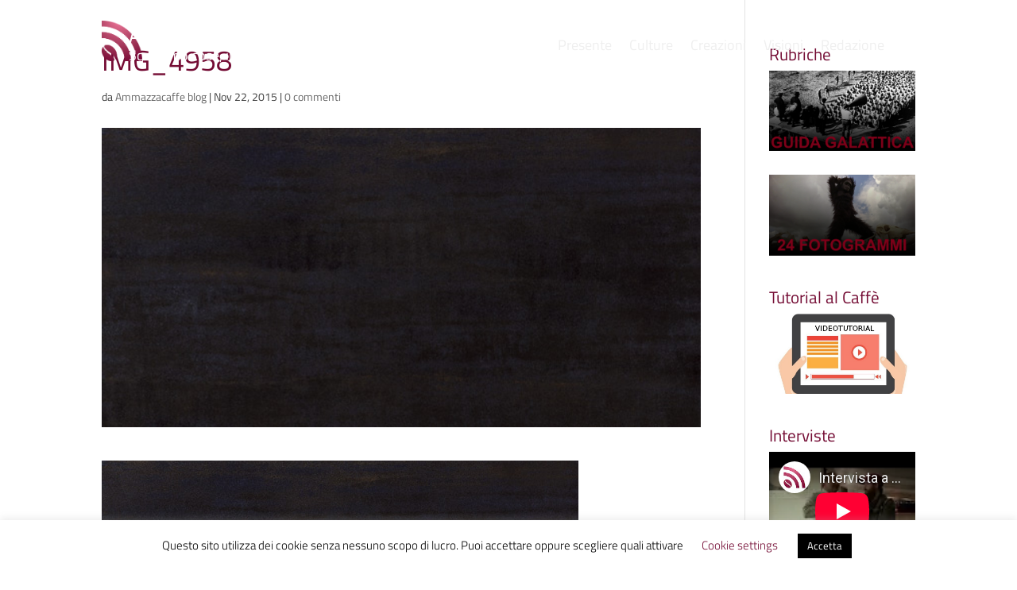

--- FILE ---
content_type: text/html; charset=utf-8
request_url: https://www.youtube-nocookie.com/embed/lD1nXM6SKKc
body_size: 45588
content:
<!DOCTYPE html><html lang="en" dir="ltr" data-cast-api-enabled="true"><head><meta name="viewport" content="width=device-width, initial-scale=1"><script nonce="SbuuwHuTlg4aFkAcwTzQJA">if ('undefined' == typeof Symbol || 'undefined' == typeof Symbol.iterator) {delete Array.prototype.entries;}</script><style name="www-roboto" nonce="L_dxdFUW9vsQ-Wwp51zu3w">@font-face{font-family:'Roboto';font-style:normal;font-weight:400;font-stretch:100%;src:url(//fonts.gstatic.com/s/roboto/v48/KFO7CnqEu92Fr1ME7kSn66aGLdTylUAMa3GUBHMdazTgWw.woff2)format('woff2');unicode-range:U+0460-052F,U+1C80-1C8A,U+20B4,U+2DE0-2DFF,U+A640-A69F,U+FE2E-FE2F;}@font-face{font-family:'Roboto';font-style:normal;font-weight:400;font-stretch:100%;src:url(//fonts.gstatic.com/s/roboto/v48/KFO7CnqEu92Fr1ME7kSn66aGLdTylUAMa3iUBHMdazTgWw.woff2)format('woff2');unicode-range:U+0301,U+0400-045F,U+0490-0491,U+04B0-04B1,U+2116;}@font-face{font-family:'Roboto';font-style:normal;font-weight:400;font-stretch:100%;src:url(//fonts.gstatic.com/s/roboto/v48/KFO7CnqEu92Fr1ME7kSn66aGLdTylUAMa3CUBHMdazTgWw.woff2)format('woff2');unicode-range:U+1F00-1FFF;}@font-face{font-family:'Roboto';font-style:normal;font-weight:400;font-stretch:100%;src:url(//fonts.gstatic.com/s/roboto/v48/KFO7CnqEu92Fr1ME7kSn66aGLdTylUAMa3-UBHMdazTgWw.woff2)format('woff2');unicode-range:U+0370-0377,U+037A-037F,U+0384-038A,U+038C,U+038E-03A1,U+03A3-03FF;}@font-face{font-family:'Roboto';font-style:normal;font-weight:400;font-stretch:100%;src:url(//fonts.gstatic.com/s/roboto/v48/KFO7CnqEu92Fr1ME7kSn66aGLdTylUAMawCUBHMdazTgWw.woff2)format('woff2');unicode-range:U+0302-0303,U+0305,U+0307-0308,U+0310,U+0312,U+0315,U+031A,U+0326-0327,U+032C,U+032F-0330,U+0332-0333,U+0338,U+033A,U+0346,U+034D,U+0391-03A1,U+03A3-03A9,U+03B1-03C9,U+03D1,U+03D5-03D6,U+03F0-03F1,U+03F4-03F5,U+2016-2017,U+2034-2038,U+203C,U+2040,U+2043,U+2047,U+2050,U+2057,U+205F,U+2070-2071,U+2074-208E,U+2090-209C,U+20D0-20DC,U+20E1,U+20E5-20EF,U+2100-2112,U+2114-2115,U+2117-2121,U+2123-214F,U+2190,U+2192,U+2194-21AE,U+21B0-21E5,U+21F1-21F2,U+21F4-2211,U+2213-2214,U+2216-22FF,U+2308-230B,U+2310,U+2319,U+231C-2321,U+2336-237A,U+237C,U+2395,U+239B-23B7,U+23D0,U+23DC-23E1,U+2474-2475,U+25AF,U+25B3,U+25B7,U+25BD,U+25C1,U+25CA,U+25CC,U+25FB,U+266D-266F,U+27C0-27FF,U+2900-2AFF,U+2B0E-2B11,U+2B30-2B4C,U+2BFE,U+3030,U+FF5B,U+FF5D,U+1D400-1D7FF,U+1EE00-1EEFF;}@font-face{font-family:'Roboto';font-style:normal;font-weight:400;font-stretch:100%;src:url(//fonts.gstatic.com/s/roboto/v48/KFO7CnqEu92Fr1ME7kSn66aGLdTylUAMaxKUBHMdazTgWw.woff2)format('woff2');unicode-range:U+0001-000C,U+000E-001F,U+007F-009F,U+20DD-20E0,U+20E2-20E4,U+2150-218F,U+2190,U+2192,U+2194-2199,U+21AF,U+21E6-21F0,U+21F3,U+2218-2219,U+2299,U+22C4-22C6,U+2300-243F,U+2440-244A,U+2460-24FF,U+25A0-27BF,U+2800-28FF,U+2921-2922,U+2981,U+29BF,U+29EB,U+2B00-2BFF,U+4DC0-4DFF,U+FFF9-FFFB,U+10140-1018E,U+10190-1019C,U+101A0,U+101D0-101FD,U+102E0-102FB,U+10E60-10E7E,U+1D2C0-1D2D3,U+1D2E0-1D37F,U+1F000-1F0FF,U+1F100-1F1AD,U+1F1E6-1F1FF,U+1F30D-1F30F,U+1F315,U+1F31C,U+1F31E,U+1F320-1F32C,U+1F336,U+1F378,U+1F37D,U+1F382,U+1F393-1F39F,U+1F3A7-1F3A8,U+1F3AC-1F3AF,U+1F3C2,U+1F3C4-1F3C6,U+1F3CA-1F3CE,U+1F3D4-1F3E0,U+1F3ED,U+1F3F1-1F3F3,U+1F3F5-1F3F7,U+1F408,U+1F415,U+1F41F,U+1F426,U+1F43F,U+1F441-1F442,U+1F444,U+1F446-1F449,U+1F44C-1F44E,U+1F453,U+1F46A,U+1F47D,U+1F4A3,U+1F4B0,U+1F4B3,U+1F4B9,U+1F4BB,U+1F4BF,U+1F4C8-1F4CB,U+1F4D6,U+1F4DA,U+1F4DF,U+1F4E3-1F4E6,U+1F4EA-1F4ED,U+1F4F7,U+1F4F9-1F4FB,U+1F4FD-1F4FE,U+1F503,U+1F507-1F50B,U+1F50D,U+1F512-1F513,U+1F53E-1F54A,U+1F54F-1F5FA,U+1F610,U+1F650-1F67F,U+1F687,U+1F68D,U+1F691,U+1F694,U+1F698,U+1F6AD,U+1F6B2,U+1F6B9-1F6BA,U+1F6BC,U+1F6C6-1F6CF,U+1F6D3-1F6D7,U+1F6E0-1F6EA,U+1F6F0-1F6F3,U+1F6F7-1F6FC,U+1F700-1F7FF,U+1F800-1F80B,U+1F810-1F847,U+1F850-1F859,U+1F860-1F887,U+1F890-1F8AD,U+1F8B0-1F8BB,U+1F8C0-1F8C1,U+1F900-1F90B,U+1F93B,U+1F946,U+1F984,U+1F996,U+1F9E9,U+1FA00-1FA6F,U+1FA70-1FA7C,U+1FA80-1FA89,U+1FA8F-1FAC6,U+1FACE-1FADC,U+1FADF-1FAE9,U+1FAF0-1FAF8,U+1FB00-1FBFF;}@font-face{font-family:'Roboto';font-style:normal;font-weight:400;font-stretch:100%;src:url(//fonts.gstatic.com/s/roboto/v48/KFO7CnqEu92Fr1ME7kSn66aGLdTylUAMa3OUBHMdazTgWw.woff2)format('woff2');unicode-range:U+0102-0103,U+0110-0111,U+0128-0129,U+0168-0169,U+01A0-01A1,U+01AF-01B0,U+0300-0301,U+0303-0304,U+0308-0309,U+0323,U+0329,U+1EA0-1EF9,U+20AB;}@font-face{font-family:'Roboto';font-style:normal;font-weight:400;font-stretch:100%;src:url(//fonts.gstatic.com/s/roboto/v48/KFO7CnqEu92Fr1ME7kSn66aGLdTylUAMa3KUBHMdazTgWw.woff2)format('woff2');unicode-range:U+0100-02BA,U+02BD-02C5,U+02C7-02CC,U+02CE-02D7,U+02DD-02FF,U+0304,U+0308,U+0329,U+1D00-1DBF,U+1E00-1E9F,U+1EF2-1EFF,U+2020,U+20A0-20AB,U+20AD-20C0,U+2113,U+2C60-2C7F,U+A720-A7FF;}@font-face{font-family:'Roboto';font-style:normal;font-weight:400;font-stretch:100%;src:url(//fonts.gstatic.com/s/roboto/v48/KFO7CnqEu92Fr1ME7kSn66aGLdTylUAMa3yUBHMdazQ.woff2)format('woff2');unicode-range:U+0000-00FF,U+0131,U+0152-0153,U+02BB-02BC,U+02C6,U+02DA,U+02DC,U+0304,U+0308,U+0329,U+2000-206F,U+20AC,U+2122,U+2191,U+2193,U+2212,U+2215,U+FEFF,U+FFFD;}@font-face{font-family:'Roboto';font-style:normal;font-weight:500;font-stretch:100%;src:url(//fonts.gstatic.com/s/roboto/v48/KFO7CnqEu92Fr1ME7kSn66aGLdTylUAMa3GUBHMdazTgWw.woff2)format('woff2');unicode-range:U+0460-052F,U+1C80-1C8A,U+20B4,U+2DE0-2DFF,U+A640-A69F,U+FE2E-FE2F;}@font-face{font-family:'Roboto';font-style:normal;font-weight:500;font-stretch:100%;src:url(//fonts.gstatic.com/s/roboto/v48/KFO7CnqEu92Fr1ME7kSn66aGLdTylUAMa3iUBHMdazTgWw.woff2)format('woff2');unicode-range:U+0301,U+0400-045F,U+0490-0491,U+04B0-04B1,U+2116;}@font-face{font-family:'Roboto';font-style:normal;font-weight:500;font-stretch:100%;src:url(//fonts.gstatic.com/s/roboto/v48/KFO7CnqEu92Fr1ME7kSn66aGLdTylUAMa3CUBHMdazTgWw.woff2)format('woff2');unicode-range:U+1F00-1FFF;}@font-face{font-family:'Roboto';font-style:normal;font-weight:500;font-stretch:100%;src:url(//fonts.gstatic.com/s/roboto/v48/KFO7CnqEu92Fr1ME7kSn66aGLdTylUAMa3-UBHMdazTgWw.woff2)format('woff2');unicode-range:U+0370-0377,U+037A-037F,U+0384-038A,U+038C,U+038E-03A1,U+03A3-03FF;}@font-face{font-family:'Roboto';font-style:normal;font-weight:500;font-stretch:100%;src:url(//fonts.gstatic.com/s/roboto/v48/KFO7CnqEu92Fr1ME7kSn66aGLdTylUAMawCUBHMdazTgWw.woff2)format('woff2');unicode-range:U+0302-0303,U+0305,U+0307-0308,U+0310,U+0312,U+0315,U+031A,U+0326-0327,U+032C,U+032F-0330,U+0332-0333,U+0338,U+033A,U+0346,U+034D,U+0391-03A1,U+03A3-03A9,U+03B1-03C9,U+03D1,U+03D5-03D6,U+03F0-03F1,U+03F4-03F5,U+2016-2017,U+2034-2038,U+203C,U+2040,U+2043,U+2047,U+2050,U+2057,U+205F,U+2070-2071,U+2074-208E,U+2090-209C,U+20D0-20DC,U+20E1,U+20E5-20EF,U+2100-2112,U+2114-2115,U+2117-2121,U+2123-214F,U+2190,U+2192,U+2194-21AE,U+21B0-21E5,U+21F1-21F2,U+21F4-2211,U+2213-2214,U+2216-22FF,U+2308-230B,U+2310,U+2319,U+231C-2321,U+2336-237A,U+237C,U+2395,U+239B-23B7,U+23D0,U+23DC-23E1,U+2474-2475,U+25AF,U+25B3,U+25B7,U+25BD,U+25C1,U+25CA,U+25CC,U+25FB,U+266D-266F,U+27C0-27FF,U+2900-2AFF,U+2B0E-2B11,U+2B30-2B4C,U+2BFE,U+3030,U+FF5B,U+FF5D,U+1D400-1D7FF,U+1EE00-1EEFF;}@font-face{font-family:'Roboto';font-style:normal;font-weight:500;font-stretch:100%;src:url(//fonts.gstatic.com/s/roboto/v48/KFO7CnqEu92Fr1ME7kSn66aGLdTylUAMaxKUBHMdazTgWw.woff2)format('woff2');unicode-range:U+0001-000C,U+000E-001F,U+007F-009F,U+20DD-20E0,U+20E2-20E4,U+2150-218F,U+2190,U+2192,U+2194-2199,U+21AF,U+21E6-21F0,U+21F3,U+2218-2219,U+2299,U+22C4-22C6,U+2300-243F,U+2440-244A,U+2460-24FF,U+25A0-27BF,U+2800-28FF,U+2921-2922,U+2981,U+29BF,U+29EB,U+2B00-2BFF,U+4DC0-4DFF,U+FFF9-FFFB,U+10140-1018E,U+10190-1019C,U+101A0,U+101D0-101FD,U+102E0-102FB,U+10E60-10E7E,U+1D2C0-1D2D3,U+1D2E0-1D37F,U+1F000-1F0FF,U+1F100-1F1AD,U+1F1E6-1F1FF,U+1F30D-1F30F,U+1F315,U+1F31C,U+1F31E,U+1F320-1F32C,U+1F336,U+1F378,U+1F37D,U+1F382,U+1F393-1F39F,U+1F3A7-1F3A8,U+1F3AC-1F3AF,U+1F3C2,U+1F3C4-1F3C6,U+1F3CA-1F3CE,U+1F3D4-1F3E0,U+1F3ED,U+1F3F1-1F3F3,U+1F3F5-1F3F7,U+1F408,U+1F415,U+1F41F,U+1F426,U+1F43F,U+1F441-1F442,U+1F444,U+1F446-1F449,U+1F44C-1F44E,U+1F453,U+1F46A,U+1F47D,U+1F4A3,U+1F4B0,U+1F4B3,U+1F4B9,U+1F4BB,U+1F4BF,U+1F4C8-1F4CB,U+1F4D6,U+1F4DA,U+1F4DF,U+1F4E3-1F4E6,U+1F4EA-1F4ED,U+1F4F7,U+1F4F9-1F4FB,U+1F4FD-1F4FE,U+1F503,U+1F507-1F50B,U+1F50D,U+1F512-1F513,U+1F53E-1F54A,U+1F54F-1F5FA,U+1F610,U+1F650-1F67F,U+1F687,U+1F68D,U+1F691,U+1F694,U+1F698,U+1F6AD,U+1F6B2,U+1F6B9-1F6BA,U+1F6BC,U+1F6C6-1F6CF,U+1F6D3-1F6D7,U+1F6E0-1F6EA,U+1F6F0-1F6F3,U+1F6F7-1F6FC,U+1F700-1F7FF,U+1F800-1F80B,U+1F810-1F847,U+1F850-1F859,U+1F860-1F887,U+1F890-1F8AD,U+1F8B0-1F8BB,U+1F8C0-1F8C1,U+1F900-1F90B,U+1F93B,U+1F946,U+1F984,U+1F996,U+1F9E9,U+1FA00-1FA6F,U+1FA70-1FA7C,U+1FA80-1FA89,U+1FA8F-1FAC6,U+1FACE-1FADC,U+1FADF-1FAE9,U+1FAF0-1FAF8,U+1FB00-1FBFF;}@font-face{font-family:'Roboto';font-style:normal;font-weight:500;font-stretch:100%;src:url(//fonts.gstatic.com/s/roboto/v48/KFO7CnqEu92Fr1ME7kSn66aGLdTylUAMa3OUBHMdazTgWw.woff2)format('woff2');unicode-range:U+0102-0103,U+0110-0111,U+0128-0129,U+0168-0169,U+01A0-01A1,U+01AF-01B0,U+0300-0301,U+0303-0304,U+0308-0309,U+0323,U+0329,U+1EA0-1EF9,U+20AB;}@font-face{font-family:'Roboto';font-style:normal;font-weight:500;font-stretch:100%;src:url(//fonts.gstatic.com/s/roboto/v48/KFO7CnqEu92Fr1ME7kSn66aGLdTylUAMa3KUBHMdazTgWw.woff2)format('woff2');unicode-range:U+0100-02BA,U+02BD-02C5,U+02C7-02CC,U+02CE-02D7,U+02DD-02FF,U+0304,U+0308,U+0329,U+1D00-1DBF,U+1E00-1E9F,U+1EF2-1EFF,U+2020,U+20A0-20AB,U+20AD-20C0,U+2113,U+2C60-2C7F,U+A720-A7FF;}@font-face{font-family:'Roboto';font-style:normal;font-weight:500;font-stretch:100%;src:url(//fonts.gstatic.com/s/roboto/v48/KFO7CnqEu92Fr1ME7kSn66aGLdTylUAMa3yUBHMdazQ.woff2)format('woff2');unicode-range:U+0000-00FF,U+0131,U+0152-0153,U+02BB-02BC,U+02C6,U+02DA,U+02DC,U+0304,U+0308,U+0329,U+2000-206F,U+20AC,U+2122,U+2191,U+2193,U+2212,U+2215,U+FEFF,U+FFFD;}</style><script name="www-roboto" nonce="SbuuwHuTlg4aFkAcwTzQJA">if (document.fonts && document.fonts.load) {document.fonts.load("400 10pt Roboto", "E"); document.fonts.load("500 10pt Roboto", "E");}</script><link rel="stylesheet" href="/s/player/b95b0e7a/www-player.css" name="www-player" nonce="L_dxdFUW9vsQ-Wwp51zu3w"><style nonce="L_dxdFUW9vsQ-Wwp51zu3w">html {overflow: hidden;}body {font: 12px Roboto, Arial, sans-serif; background-color: #000; color: #fff; height: 100%; width: 100%; overflow: hidden; position: absolute; margin: 0; padding: 0;}#player {width: 100%; height: 100%;}h1 {text-align: center; color: #fff;}h3 {margin-top: 6px; margin-bottom: 3px;}.player-unavailable {position: absolute; top: 0; left: 0; right: 0; bottom: 0; padding: 25px; font-size: 13px; background: url(/img/meh7.png) 50% 65% no-repeat;}.player-unavailable .message {text-align: left; margin: 0 -5px 15px; padding: 0 5px 14px; border-bottom: 1px solid #888; font-size: 19px; font-weight: normal;}.player-unavailable a {color: #167ac6; text-decoration: none;}</style><script nonce="SbuuwHuTlg4aFkAcwTzQJA">var ytcsi={gt:function(n){n=(n||"")+"data_";return ytcsi[n]||(ytcsi[n]={tick:{},info:{},gel:{preLoggedGelInfos:[]}})},now:window.performance&&window.performance.timing&&window.performance.now&&window.performance.timing.navigationStart?function(){return window.performance.timing.navigationStart+window.performance.now()}:function(){return(new Date).getTime()},tick:function(l,t,n){var ticks=ytcsi.gt(n).tick;var v=t||ytcsi.now();if(ticks[l]){ticks["_"+l]=ticks["_"+l]||[ticks[l]];ticks["_"+l].push(v)}ticks[l]=
v},info:function(k,v,n){ytcsi.gt(n).info[k]=v},infoGel:function(p,n){ytcsi.gt(n).gel.preLoggedGelInfos.push(p)},setStart:function(t,n){ytcsi.tick("_start",t,n)}};
(function(w,d){function isGecko(){if(!w.navigator)return false;try{if(w.navigator.userAgentData&&w.navigator.userAgentData.brands&&w.navigator.userAgentData.brands.length){var brands=w.navigator.userAgentData.brands;var i=0;for(;i<brands.length;i++)if(brands[i]&&brands[i].brand==="Firefox")return true;return false}}catch(e){setTimeout(function(){throw e;})}if(!w.navigator.userAgent)return false;var ua=w.navigator.userAgent;return ua.indexOf("Gecko")>0&&ua.toLowerCase().indexOf("webkit")<0&&ua.indexOf("Edge")<
0&&ua.indexOf("Trident")<0&&ua.indexOf("MSIE")<0}ytcsi.setStart(w.performance?w.performance.timing.responseStart:null);var isPrerender=(d.visibilityState||d.webkitVisibilityState)=="prerender";var vName=!d.visibilityState&&d.webkitVisibilityState?"webkitvisibilitychange":"visibilitychange";if(isPrerender){var startTick=function(){ytcsi.setStart();d.removeEventListener(vName,startTick)};d.addEventListener(vName,startTick,false)}if(d.addEventListener)d.addEventListener(vName,function(){ytcsi.tick("vc")},
false);if(isGecko()){var isHidden=(d.visibilityState||d.webkitVisibilityState)=="hidden";if(isHidden)ytcsi.tick("vc")}var slt=function(el,t){setTimeout(function(){var n=ytcsi.now();el.loadTime=n;if(el.slt)el.slt()},t)};w.__ytRIL=function(el){if(!el.getAttribute("data-thumb"))if(w.requestAnimationFrame)w.requestAnimationFrame(function(){slt(el,0)});else slt(el,16)}})(window,document);
</script><script nonce="SbuuwHuTlg4aFkAcwTzQJA">var ytcfg={d:function(){return window.yt&&yt.config_||ytcfg.data_||(ytcfg.data_={})},get:function(k,o){return k in ytcfg.d()?ytcfg.d()[k]:o},set:function(){var a=arguments;if(a.length>1)ytcfg.d()[a[0]]=a[1];else{var k;for(k in a[0])ytcfg.d()[k]=a[0][k]}}};
ytcfg.set({"CLIENT_CANARY_STATE":"none","DEVICE":"cbr\u003dChrome\u0026cbrand\u003dapple\u0026cbrver\u003d131.0.0.0\u0026ceng\u003dWebKit\u0026cengver\u003d537.36\u0026cos\u003dMacintosh\u0026cosver\u003d10_15_7\u0026cplatform\u003dDESKTOP","EVENT_ID":"t-5qaarWIp3H-L4PrvzhmAY","EXPERIMENT_FLAGS":{"ab_det_apm":true,"ab_det_el_h":true,"ab_det_em_inj":true,"ab_l_sig_st":true,"ab_l_sig_st_e":true,"ab_net_tp_e":true,"action_companion_center_align_description":true,"allow_skip_networkless":true,"always_send_and_write":true,"att_web_record_metrics":true,"attmusi":true,"c3_enable_button_impression_logging":true,"c3_watch_page_component":true,"cancel_pending_navs":true,"clean_up_manual_attribution_header":true,"config_age_report_killswitch":true,"cow_optimize_idom_compat":true,"csi_config_handling_infra":true,"csi_on_gel":true,"delhi_mweb_colorful_sd":true,"delhi_mweb_colorful_sd_v2":true,"deprecate_csi_has_info":true,"deprecate_pair_servlet_enabled":true,"desktop_sparkles_light_cta_button":true,"disable_cached_masthead_data":true,"disable_child_node_auto_formatted_strings":true,"disable_enf_isd":true,"disable_log_to_visitor_layer":true,"disable_pacf_logging_for_memory_limited_tv":true,"embeds_enable_eid_enforcement_for_youtube":true,"embeds_enable_info_panel_dismissal":true,"embeds_enable_pfp_always_unbranded":true,"embeds_muted_autoplay_sound_fix":true,"embeds_serve_es6_client":true,"embeds_web_nwl_disable_nocookie":true,"embeds_web_updated_shorts_definition_fix":true,"enable_active_view_display_ad_renderer_web_home":true,"enable_ad_disclosure_banner_a11y_fix":true,"enable_chips_shelf_view_model_fully_reactive":true,"enable_client_creator_goal_ticker_bar_revamp":true,"enable_client_only_wiz_direct_reactions":true,"enable_client_sli_logging":true,"enable_client_streamz_web":true,"enable_client_ve_spec":true,"enable_cloud_save_error_popup_after_retry":true,"enable_cookie_reissue_iframe":true,"enable_dai_sdf_h5_preroll":true,"enable_datasync_id_header_in_web_vss_pings":true,"enable_default_mono_cta_migration_web_client":true,"enable_dma_post_enforcement":true,"enable_docked_chat_messages":true,"enable_entity_store_from_dependency_injection":true,"enable_inline_muted_playback_on_web_search":true,"enable_inline_muted_playback_on_web_search_for_vdc":true,"enable_inline_muted_playback_on_web_search_for_vdcb":true,"enable_is_extended_monitoring":true,"enable_is_mini_app_page_active_bugfix":true,"enable_live_overlay_feed_in_live_chat":true,"enable_logging_first_user_action_after_game_ready":true,"enable_ltc_param_fetch_from_innertube":true,"enable_masthead_mweb_padding_fix":true,"enable_menu_renderer_button_in_mweb_hclr":true,"enable_mini_app_command_handler_mweb_fix":true,"enable_mini_app_iframe_loaded_logging":true,"enable_mini_guide_downloads_item":true,"enable_mixed_direction_formatted_strings":true,"enable_mweb_livestream_ui_update":true,"enable_mweb_new_caption_language_picker":true,"enable_names_handles_account_switcher":true,"enable_network_request_logging_on_game_events":true,"enable_new_paid_product_placement":true,"enable_obtaining_ppn_query_param":true,"enable_open_in_new_tab_icon_for_short_dr_for_desktop_search":true,"enable_open_yt_content":true,"enable_origin_query_parameter_bugfix":true,"enable_pause_ads_on_ytv_html5":true,"enable_payments_purchase_manager":true,"enable_pdp_icon_prefetch":true,"enable_pl_r_si_fa":true,"enable_place_pivot_url":true,"enable_playable_a11y_label_with_badge_text":true,"enable_pv_screen_modern_text":true,"enable_removing_navbar_title_on_hashtag_page_mweb":true,"enable_resetting_scroll_position_on_flow_change":true,"enable_rta_manager":true,"enable_sdf_companion_h5":true,"enable_sdf_dai_h5_midroll":true,"enable_sdf_h5_endemic_mid_post_roll":true,"enable_sdf_on_h5_unplugged_vod_midroll":true,"enable_sdf_shorts_player_bytes_h5":true,"enable_sdk_performance_network_logging":true,"enable_sending_unwrapped_game_audio_as_serialized_metadata":true,"enable_sfv_effect_pivot_url":true,"enable_shorts_new_carousel":true,"enable_skip_ad_guidance_prompt":true,"enable_skippable_ads_for_unplugged_ad_pod":true,"enable_smearing_expansion_dai":true,"enable_third_party_info":true,"enable_time_out_messages":true,"enable_timeline_view_modern_transcript_fe":true,"enable_video_display_compact_button_group_for_desktop_search":true,"enable_watch_next_pause_autoplay_lact":true,"enable_web_home_top_landscape_image_layout_level_click":true,"enable_web_tiered_gel":true,"enable_window_constrained_buy_flow_dialog":true,"enable_wiz_queue_effect_and_on_init_initial_runs":true,"enable_ypc_spinners":true,"enable_yt_ata_iframe_authuser":true,"export_networkless_options":true,"export_player_version_to_ytconfig":true,"fill_single_video_with_notify_to_lasr":true,"fix_ad_miniplayer_controls_rendering":true,"fix_ads_tracking_for_swf_config_deprecation_mweb":true,"h5_companion_enable_adcpn_macro_substitution_for_click_pings":true,"h5_inplayer_enable_adcpn_macro_substitution_for_click_pings":true,"h5_reset_cache_and_filter_before_update_masthead":true,"hide_channel_creation_title_for_mweb":true,"high_ccv_client_side_caching_h5":true,"html5_force_debug_data_for_client_tmp_logs":true,"html5_log_trigger_events_with_debug_data":true,"html5_ssdai_enable_media_end_cue_range":true,"il_attach_cache_limit":true,"il_use_view_model_logging_context":true,"is_browser_support_for_webcam_streaming":true,"json_condensed_response":true,"kev_adb_pg":true,"kevlar_gel_error_routing":true,"kevlar_watch_cinematics":true,"live_chat_enable_controller_extraction":true,"live_chat_enable_rta_manager":true,"live_chat_increased_min_height":true,"log_click_with_layer_from_element_in_command_handler":true,"log_errors_through_nwl_on_retry":true,"mdx_enable_privacy_disclosure_ui":true,"mdx_load_cast_api_bootstrap_script":true,"medium_progress_bar_modification":true,"migrate_remaining_web_ad_badges_to_innertube":true,"mobile_account_menu_refresh":true,"mweb_a11y_enable_player_controls_invisible_toggle":true,"mweb_account_linking_noapp":true,"mweb_after_render_to_scheduler":true,"mweb_allow_modern_search_suggest_behavior":true,"mweb_animated_actions":true,"mweb_app_upsell_button_direct_to_app":true,"mweb_big_progress_bar":true,"mweb_c3_disable_carve_out":true,"mweb_c3_disable_carve_out_keep_external_links":true,"mweb_c3_enable_adaptive_signals":true,"mweb_c3_endscreen":true,"mweb_c3_endscreen_v2":true,"mweb_c3_library_page_enable_recent_shelf":true,"mweb_c3_remove_web_navigation_endpoint_data":true,"mweb_c3_use_canonical_from_player_response":true,"mweb_cinematic_watch":true,"mweb_command_handler":true,"mweb_delay_watch_initial_data":true,"mweb_disable_searchbar_scroll":true,"mweb_enable_fine_scrubbing_for_recs":true,"mweb_enable_keto_batch_player_fullscreen":true,"mweb_enable_keto_batch_player_progress_bar":true,"mweb_enable_keto_batch_player_tooltips":true,"mweb_enable_lockup_view_model_for_ucp":true,"mweb_enable_more_drawer":true,"mweb_enable_optional_fullscreen_landscape_locking":true,"mweb_enable_overlay_touch_manager":true,"mweb_enable_premium_carve_out_fix":true,"mweb_enable_refresh_detection":true,"mweb_enable_search_imp":true,"mweb_enable_sequence_signal":true,"mweb_enable_shorts_pivot_button":true,"mweb_enable_shorts_video_preload":true,"mweb_enable_skippables_on_jio_phone":true,"mweb_enable_storyboards":true,"mweb_enable_two_line_title_on_shorts":true,"mweb_enable_varispeed_controller":true,"mweb_enable_warm_channel_requests":true,"mweb_enable_watch_feed_infinite_scroll":true,"mweb_enable_wrapped_unplugged_pause_membership_dialog_renderer":true,"mweb_filter_video_format_in_webfe":true,"mweb_fix_livestream_seeking":true,"mweb_fix_monitor_visibility_after_render":true,"mweb_fix_section_list_continuation_item_renderers":true,"mweb_force_ios_fallback_to_native_control":true,"mweb_fp_auto_fullscreen":true,"mweb_fullscreen_controls":true,"mweb_fullscreen_controls_action_buttons":true,"mweb_fullscreen_watch_system":true,"mweb_home_reactive_shorts":true,"mweb_innertube_search_command":true,"mweb_lang_in_html":true,"mweb_like_button_synced_with_entities":true,"mweb_logo_use_home_page_ve":true,"mweb_module_decoration":true,"mweb_native_control_in_faux_fullscreen_shared":true,"mweb_panel_container_inert":true,"mweb_player_control_on_hover":true,"mweb_player_delhi_dtts":true,"mweb_player_settings_use_bottom_sheet":true,"mweb_player_show_previous_next_buttons_in_playlist":true,"mweb_player_skip_no_op_state_changes":true,"mweb_player_user_select_none":true,"mweb_playlist_engagement_panel":true,"mweb_progress_bar_seek_on_mouse_click":true,"mweb_pull_2_full":true,"mweb_pull_2_full_enable_touch_handlers":true,"mweb_schedule_warm_watch_response":true,"mweb_searchbox_legacy_navigation":true,"mweb_see_fewer_shorts":true,"mweb_sheets_ui_refresh":true,"mweb_shorts_comments_panel_id_change":true,"mweb_shorts_early_continuation":true,"mweb_show_ios_smart_banner":true,"mweb_use_server_url_on_startup":true,"mweb_watch_captions_enable_auto_translate":true,"mweb_watch_captions_set_default_size":true,"mweb_watch_stop_scheduler_on_player_response":true,"mweb_watchfeed_big_thumbnails":true,"mweb_yt_searchbox":true,"networkless_logging":true,"no_client_ve_attach_unless_shown":true,"nwl_send_from_memory_when_online":true,"pageid_as_header_web":true,"playback_settings_use_switch_menu":true,"player_controls_autonav_fix":true,"player_controls_skip_double_signal_update":true,"polymer_bad_build_labels":true,"polymer_verifiy_app_state":true,"qoe_send_and_write":true,"remove_chevron_from_ad_disclosure_banner_h5":true,"remove_masthead_channel_banner_on_refresh":true,"remove_slot_id_exited_trigger_for_dai_in_player_slot_expire":true,"replace_client_url_parsing_with_server_signal":true,"service_worker_enabled":true,"service_worker_push_enabled":true,"service_worker_push_home_page_prompt":true,"service_worker_push_watch_page_prompt":true,"shell_load_gcf":true,"shorten_initial_gel_batch_timeout":true,"should_use_yt_voice_endpoint_in_kaios":true,"skip_invalid_ytcsi_ticks":true,"skip_setting_info_in_csi_data_object":true,"smarter_ve_dedupping":true,"speedmaster_no_seek":true,"start_client_gcf_mweb":true,"stop_handling_click_for_non_rendering_overlay_layout":true,"suppress_error_204_logging":true,"synced_panel_scrolling_controller":true,"use_event_time_ms_header":true,"use_fifo_for_networkless":true,"use_player_abuse_bg_library":true,"use_request_time_ms_header":true,"use_session_based_sampling":true,"use_thumbnail_overlay_time_status_renderer_for_live_badge":true,"use_ts_visibilitylogger":true,"vss_final_ping_send_and_write":true,"vss_playback_use_send_and_write":true,"web_adaptive_repeat_ase":true,"web_always_load_chat_support":true,"web_animated_like":true,"web_api_url":true,"web_attributed_string_deep_equal_bugfix":true,"web_autonav_allow_off_by_default":true,"web_button_vm_refactor_disabled":true,"web_c3_log_app_init_finish":true,"web_csi_action_sampling_enabled":true,"web_dedupe_ve_grafting":true,"web_disable_backdrop_filter":true,"web_enable_ab_rsp_cl":true,"web_enable_course_icon_update":true,"web_enable_error_204":true,"web_enable_horizontal_video_attributes_section":true,"web_fix_segmented_like_dislike_undefined":true,"web_gcf_hashes_innertube":true,"web_gel_timeout_cap":true,"web_metadata_carousel_elref_bugfix":true,"web_parent_target_for_sheets":true,"web_persist_server_autonav_state_on_client":true,"web_playback_associated_log_ctt":true,"web_playback_associated_ve":true,"web_prefetch_preload_video":true,"web_progress_bar_draggable":true,"web_resizable_advertiser_banner_on_masthead_safari_fix":true,"web_scheduler_auto_init":true,"web_shorts_just_watched_on_channel_and_pivot_study":true,"web_shorts_just_watched_overlay":true,"web_shorts_pivot_button_view_model_reactive":true,"web_shorts_wn_shelf_header_tuning":true,"web_update_panel_visibility_logging_fix":true,"web_video_attribute_view_model_a11y_fix":true,"web_watch_controls_state_signals":true,"web_wiz_attributed_string":true,"web_yt_config_context":true,"webfe_mweb_watch_microdata":true,"webfe_watch_shorts_canonical_url_fix":true,"webpo_exit_on_net_err":true,"wiz_diff_overwritable":true,"wiz_memoize_stamper_items":true,"woffle_used_state_report":true,"wpo_gel_strz":true,"ytcp_paper_tooltip_use_scoped_owner_root":true,"ytidb_clear_embedded_player":true,"H5_async_logging_delay_ms":30000.0,"attention_logging_scroll_throttle":500.0,"autoplay_pause_by_lact_sampling_fraction":0.0,"cinematic_watch_effect_opacity":0.4,"log_window_onerror_fraction":0.1,"speedmaster_playback_rate":2.0,"tv_pacf_logging_sample_rate":0.01,"web_attention_logging_scroll_throttle":500.0,"web_load_prediction_threshold":0.1,"web_navigation_prediction_threshold":0.1,"web_pbj_log_warning_rate":0.0,"web_system_health_fraction":0.01,"ytidb_transaction_ended_event_rate_limit":0.02,"active_time_update_interval_ms":10000,"att_init_delay":500,"autoplay_pause_by_lact_sec":0,"botguard_async_snapshot_timeout_ms":3000,"check_navigator_accuracy_timeout_ms":0,"cinematic_watch_css_filter_blur_strength":40,"cinematic_watch_fade_out_duration":500,"close_webview_delay_ms":100,"cloud_save_game_data_rate_limit_ms":3000,"compression_disable_point":10,"custom_active_view_tos_timeout_ms":3600000,"embeds_widget_poll_interval_ms":0,"gel_min_batch_size":3,"gel_queue_timeout_max_ms":60000,"get_async_timeout_ms":60000,"hide_cta_for_home_web_video_ads_animate_in_time":2,"html5_byterate_soft_cap":0,"initial_gel_batch_timeout":2000,"max_body_size_to_compress":500000,"max_prefetch_window_sec_for_livestream_optimization":10,"min_prefetch_offset_sec_for_livestream_optimization":20,"mini_app_container_iframe_src_update_delay_ms":0,"multiple_preview_news_duration_time":11000,"mweb_c3_toast_duration_ms":5000,"mweb_deep_link_fallback_timeout_ms":10000,"mweb_delay_response_received_actions":100,"mweb_fp_dpad_rate_limit_ms":0,"mweb_fp_dpad_watch_title_clamp_lines":0,"mweb_history_manager_cache_size":100,"mweb_ios_fullscreen_playback_transition_delay_ms":500,"mweb_ios_fullscreen_system_pause_epilson_ms":0,"mweb_override_response_store_expiration_ms":0,"mweb_shorts_early_continuation_trigger_threshold":4,"mweb_w2w_max_age_seconds":0,"mweb_watch_captions_default_size":2,"neon_dark_launch_gradient_count":0,"network_polling_interval":30000,"play_click_interval_ms":30000,"play_ping_interval_ms":10000,"prefetch_comments_ms_after_video":0,"send_config_hash_timer":0,"service_worker_push_logged_out_prompt_watches":-1,"service_worker_push_prompt_cap":-1,"service_worker_push_prompt_delay_microseconds":3888000000000,"show_mini_app_ad_frequency_cap_ms":300000,"slow_compressions_before_abandon_count":4,"speedmaster_cancellation_movement_dp":10,"speedmaster_touch_activation_ms":500,"web_attention_logging_throttle":500,"web_foreground_heartbeat_interval_ms":28000,"web_gel_debounce_ms":10000,"web_logging_max_batch":100,"web_max_tracing_events":50,"web_tracing_session_replay":0,"wil_icon_max_concurrent_fetches":9999,"ytidb_remake_db_retries":3,"ytidb_reopen_db_retries":3,"WebClientReleaseProcessCritical__youtube_embeds_client_version_override":"","WebClientReleaseProcessCritical__youtube_embeds_web_client_version_override":"","WebClientReleaseProcessCritical__youtube_mweb_client_version_override":"","debug_forced_internalcountrycode":"","embeds_web_synth_ch_headers_banned_urls_regex":"","enable_web_media_service":"DISABLED","il_payload_scraping":"","live_chat_unicode_emoji_json_url":"https://www.gstatic.com/youtube/img/emojis/emojis-svg-9.json","mweb_deep_link_feature_tag_suffix":"11268432","mweb_enable_shorts_innertube_player_prefetch_trigger":"NONE","mweb_fp_dpad":"home,search,browse,channel,create_channel,experiments,settings,trending,oops,404,paid_memberships,sponsorship,premium,shorts","mweb_fp_dpad_linear_navigation":"","mweb_fp_dpad_linear_navigation_visitor":"","mweb_fp_dpad_visitor":"","mweb_preload_video_by_player_vars":"","mweb_sign_in_button_style":"STYLE_SUGGESTIVE_AVATAR","place_pivot_triggering_container_alternate":"","place_pivot_triggering_counterfactual_container_alternate":"","search_ui_mweb_searchbar_restyle":"DEFAULT","service_worker_push_force_notification_prompt_tag":"1","service_worker_scope":"/","suggest_exp_str":"","web_client_version_override":"","kevlar_command_handler_command_banlist":[],"mini_app_ids_without_game_ready":["UgkxHHtsak1SC8mRGHMZewc4HzeAY3yhPPmJ","Ugkx7OgzFqE6z_5Mtf4YsotGfQNII1DF_RBm"],"web_op_signal_type_banlist":[],"web_tracing_enabled_spans":["event","command"]},"GAPI_HINT_PARAMS":"m;/_/scs/abc-static/_/js/k\u003dgapi.gapi.en.FZb77tO2YW4.O/d\u003d1/rs\u003dAHpOoo8lqavmo6ayfVxZovyDiP6g3TOVSQ/m\u003d__features__","GAPI_HOST":"https://apis.google.com","GAPI_LOCALE":"en_US","GL":"US","HL":"en","HTML_DIR":"ltr","HTML_LANG":"en","INNERTUBE_API_KEY":"AIzaSyAO_FJ2SlqU8Q4STEHLGCilw_Y9_11qcW8","INNERTUBE_API_VERSION":"v1","INNERTUBE_CLIENT_NAME":"WEB_EMBEDDED_PLAYER","INNERTUBE_CLIENT_VERSION":"1.20260116.01.00","INNERTUBE_CONTEXT":{"client":{"hl":"en","gl":"US","remoteHost":"3.134.115.110","deviceMake":"Apple","deviceModel":"","visitorData":"[base64]%3D%3D","userAgent":"Mozilla/5.0 (Macintosh; Intel Mac OS X 10_15_7) AppleWebKit/537.36 (KHTML, like Gecko) Chrome/131.0.0.0 Safari/537.36; ClaudeBot/1.0; +claudebot@anthropic.com),gzip(gfe)","clientName":"WEB_EMBEDDED_PLAYER","clientVersion":"1.20260116.01.00","osName":"Macintosh","osVersion":"10_15_7","originalUrl":"https://www.youtube-nocookie.com/embed/lD1nXM6SKKc","platform":"DESKTOP","clientFormFactor":"UNKNOWN_FORM_FACTOR","configInfo":{"appInstallData":"[base64]%3D"},"browserName":"Chrome","browserVersion":"131.0.0.0","acceptHeader":"text/html,application/xhtml+xml,application/xml;q\u003d0.9,image/webp,image/apng,*/*;q\u003d0.8,application/signed-exchange;v\u003db3;q\u003d0.9","deviceExperimentId":"ChxOelU1TmpFME5qRTVNall5T1RVd05qTXdNdz09ELfdq8sGGLfdq8sG","rolloutToken":"CL-n5auaq_fCIRDTmaLIvpGSAxjTmaLIvpGSAw%3D%3D"},"user":{"lockedSafetyMode":false},"request":{"useSsl":true},"clickTracking":{"clickTrackingParams":"IhMI6o2iyL6RkgMVnSPeAR0ufhhj"},"thirdParty":{"embeddedPlayerContext":{"embeddedPlayerEncryptedContext":"[base64]","ancestorOriginsSupported":false}}},"INNERTUBE_CONTEXT_CLIENT_NAME":56,"INNERTUBE_CONTEXT_CLIENT_VERSION":"1.20260116.01.00","INNERTUBE_CONTEXT_GL":"US","INNERTUBE_CONTEXT_HL":"en","LATEST_ECATCHER_SERVICE_TRACKING_PARAMS":{"client.name":"WEB_EMBEDDED_PLAYER","client.jsfeat":"2021"},"LOGGED_IN":false,"PAGE_BUILD_LABEL":"youtube.embeds.web_20260116_01_RC00","PAGE_CL":856990104,"SERVER_NAME":"WebFE","VISITOR_DATA":"[base64]%3D%3D","WEB_PLAYER_CONTEXT_CONFIGS":{"WEB_PLAYER_CONTEXT_CONFIG_ID_EMBEDDED_PLAYER":{"rootElementId":"movie_player","jsUrl":"/s/player/b95b0e7a/player_ias.vflset/en_US/base.js","cssUrl":"/s/player/b95b0e7a/www-player.css","contextId":"WEB_PLAYER_CONTEXT_CONFIG_ID_EMBEDDED_PLAYER","eventLabel":"embedded","contentRegion":"US","hl":"en_US","hostLanguage":"en","innertubeApiKey":"AIzaSyAO_FJ2SlqU8Q4STEHLGCilw_Y9_11qcW8","innertubeApiVersion":"v1","innertubeContextClientVersion":"1.20260116.01.00","device":{"brand":"apple","model":"","browser":"Chrome","browserVersion":"131.0.0.0","os":"Macintosh","osVersion":"10_15_7","platform":"DESKTOP","interfaceName":"WEB_EMBEDDED_PLAYER","interfaceVersion":"1.20260116.01.00"},"serializedExperimentIds":"24004644,51010235,51063643,51098299,51204329,51222973,51340662,51349914,51353393,51366423,51389629,51404808,51404810,51459424,51484222,51490331,51500051,51505436,51530495,51534669,51560386,51565116,51566373,51578633,51583568,51583821,51585555,51586115,51605258,51605395,51609829,51611457,51615065,51620867,51621065,51622845,51632249,51637029,51638932,51648336,51653718,51656216,51666850,51672162,51681662,51683502,51684301,51684306,51691027,51691590,51692499,51693511,51696107,51696619,51697032,51700777,51704637,51705183,51705185,51707620,51709242,51711227,51711298,51712601,51713237,51714463,51717474,51717747,51719410,51719628,51724106,51735451,51738919,51741220,51742830,51742877,51744562","serializedExperimentFlags":"H5_async_logging_delay_ms\u003d30000.0\u0026PlayerWeb__h5_enable_advisory_rating_restrictions\u003dtrue\u0026a11y_h5_associate_survey_question\u003dtrue\u0026ab_det_apm\u003dtrue\u0026ab_det_el_h\u003dtrue\u0026ab_det_em_inj\u003dtrue\u0026ab_l_sig_st\u003dtrue\u0026ab_l_sig_st_e\u003dtrue\u0026ab_net_tp_e\u003dtrue\u0026action_companion_center_align_description\u003dtrue\u0026ad_pod_disable_companion_persist_ads_quality\u003dtrue\u0026add_stmp_logs_for_voice_boost\u003dtrue\u0026allow_autohide_on_paused_videos\u003dtrue\u0026allow_drm_override\u003dtrue\u0026allow_live_autoplay\u003dtrue\u0026allow_poltergust_autoplay\u003dtrue\u0026allow_skip_networkless\u003dtrue\u0026allow_vp9_1080p_mq_enc\u003dtrue\u0026always_cache_redirect_endpoint\u003dtrue\u0026always_send_and_write\u003dtrue\u0026annotation_module_vast_cards_load_logging_fraction\u003d1.0\u0026assign_drm_family_by_format\u003dtrue\u0026att_web_record_metrics\u003dtrue\u0026attention_logging_scroll_throttle\u003d500.0\u0026attmusi\u003dtrue\u0026autoplay_time\u003d10000\u0026autoplay_time_for_fullscreen\u003d-1\u0026autoplay_time_for_music_content\u003d-1\u0026bg_vm_reinit_threshold\u003d7200000\u0026blocked_packages_for_sps\u003d[]\u0026botguard_async_snapshot_timeout_ms\u003d3000\u0026captions_url_add_ei\u003dtrue\u0026check_navigator_accuracy_timeout_ms\u003d0\u0026clean_up_manual_attribution_header\u003dtrue\u0026compression_disable_point\u003d10\u0026cow_optimize_idom_compat\u003dtrue\u0026csi_config_handling_infra\u003dtrue\u0026csi_on_gel\u003dtrue\u0026custom_active_view_tos_timeout_ms\u003d3600000\u0026dash_manifest_version\u003d5\u0026debug_bandaid_hostname\u003d\u0026debug_bandaid_port\u003d0\u0026debug_sherlog_username\u003d\u0026delhi_modern_player_default_thumbnail_percentage\u003d0.0\u0026delhi_modern_player_faster_autohide_delay_ms\u003d2000\u0026delhi_modern_player_pause_thumbnail_percentage\u003d0.6\u0026delhi_modern_web_player_blending_mode\u003d\u0026delhi_modern_web_player_disable_frosted_glass\u003dtrue\u0026delhi_modern_web_player_horizontal_volume_controls\u003dtrue\u0026delhi_modern_web_player_lhs_volume_controls\u003dtrue\u0026delhi_modern_web_player_responsive_compact_controls_threshold\u003d0\u0026deprecate_22\u003dtrue\u0026deprecate_csi_has_info\u003dtrue\u0026deprecate_delay_ping\u003dtrue\u0026deprecate_pair_servlet_enabled\u003dtrue\u0026desktop_sparkles_light_cta_button\u003dtrue\u0026disable_av1_setting\u003dtrue\u0026disable_branding_context\u003dtrue\u0026disable_cached_masthead_data\u003dtrue\u0026disable_channel_id_check_for_suspended_channels\u003dtrue\u0026disable_child_node_auto_formatted_strings\u003dtrue\u0026disable_enf_isd\u003dtrue\u0026disable_lifa_for_supex_users\u003dtrue\u0026disable_log_to_visitor_layer\u003dtrue\u0026disable_mdx_connection_in_mdx_module_for_music_web\u003dtrue\u0026disable_pacf_logging_for_memory_limited_tv\u003dtrue\u0026disable_reduced_fullscreen_autoplay_countdown_for_minors\u003dtrue\u0026disable_reel_item_watch_format_filtering\u003dtrue\u0026disable_threegpp_progressive_formats\u003dtrue\u0026disable_touch_events_on_skip_button\u003dtrue\u0026edge_encryption_fill_primary_key_version\u003dtrue\u0026embeds_enable_info_panel_dismissal\u003dtrue\u0026embeds_enable_move_set_center_crop_to_public\u003dtrue\u0026embeds_enable_per_video_embed_config\u003dtrue\u0026embeds_enable_pfp_always_unbranded\u003dtrue\u0026embeds_web_lite_mode\u003d1\u0026embeds_web_nwl_disable_nocookie\u003dtrue\u0026embeds_web_synth_ch_headers_banned_urls_regex\u003d\u0026enable_active_view_display_ad_renderer_web_home\u003dtrue\u0026enable_active_view_lr_shorts_video\u003dtrue\u0026enable_active_view_web_shorts_video\u003dtrue\u0026enable_ad_cpn_macro_substitution_for_click_pings\u003dtrue\u0026enable_ad_disclosure_banner_a11y_fix\u003dtrue\u0026enable_app_promo_endcap_eml_on_tablet\u003dtrue\u0026enable_batched_cross_device_pings_in_gel_fanout\u003dtrue\u0026enable_cast_for_web_unplugged\u003dtrue\u0026enable_cast_on_music_web\u003dtrue\u0026enable_cipher_for_manifest_urls\u003dtrue\u0026enable_cleanup_masthead_autoplay_hack_fix\u003dtrue\u0026enable_client_creator_goal_ticker_bar_revamp\u003dtrue\u0026enable_client_only_wiz_direct_reactions\u003dtrue\u0026enable_client_page_id_header_for_first_party_pings\u003dtrue\u0026enable_client_sli_logging\u003dtrue\u0026enable_client_ve_spec\u003dtrue\u0026enable_cookie_reissue_iframe\u003dtrue\u0026enable_cta_banner_on_unplugged_lr\u003dtrue\u0026enable_custom_playhead_parsing\u003dtrue\u0026enable_dai_sdf_h5_preroll\u003dtrue\u0026enable_datasync_id_header_in_web_vss_pings\u003dtrue\u0026enable_default_mono_cta_migration_web_client\u003dtrue\u0026enable_dsa_ad_badge_for_action_endcap_on_android\u003dtrue\u0026enable_dsa_ad_badge_for_action_endcap_on_ios\u003dtrue\u0026enable_entity_store_from_dependency_injection\u003dtrue\u0026enable_error_corrections_infocard_web_client\u003dtrue\u0026enable_error_corrections_infocards_icon_web\u003dtrue\u0026enable_inline_muted_playback_on_web_search\u003dtrue\u0026enable_inline_muted_playback_on_web_search_for_vdc\u003dtrue\u0026enable_inline_muted_playback_on_web_search_for_vdcb\u003dtrue\u0026enable_is_extended_monitoring\u003dtrue\u0026enable_kabuki_comments_on_shorts\u003ddisabled\u0026enable_live_overlay_feed_in_live_chat\u003dtrue\u0026enable_ltc_param_fetch_from_innertube\u003dtrue\u0026enable_mixed_direction_formatted_strings\u003dtrue\u0026enable_modern_skip_button_on_web\u003dtrue\u0026enable_mweb_livestream_ui_update\u003dtrue\u0026enable_new_paid_product_placement\u003dtrue\u0026enable_open_in_new_tab_icon_for_short_dr_for_desktop_search\u003dtrue\u0026enable_out_of_stock_text_all_surfaces\u003dtrue\u0026enable_paid_content_overlay_bugfix\u003dtrue\u0026enable_pause_ads_on_ytv_html5\u003dtrue\u0026enable_pl_r_si_fa\u003dtrue\u0026enable_policy_based_hqa_filter_in_watch_server\u003dtrue\u0026enable_progres_commands_lr_feeds\u003dtrue\u0026enable_publishing_region_param_in_sus\u003dtrue\u0026enable_pv_screen_modern_text\u003dtrue\u0026enable_rpr_token_on_ltl_lookup\u003dtrue\u0026enable_sdf_companion_h5\u003dtrue\u0026enable_sdf_dai_h5_midroll\u003dtrue\u0026enable_sdf_h5_endemic_mid_post_roll\u003dtrue\u0026enable_sdf_on_h5_unplugged_vod_midroll\u003dtrue\u0026enable_sdf_shorts_player_bytes_h5\u003dtrue\u0026enable_server_driven_abr\u003dtrue\u0026enable_server_driven_abr_for_backgroundable\u003dtrue\u0026enable_server_driven_abr_url_generation\u003dtrue\u0026enable_server_driven_readahead\u003dtrue\u0026enable_skip_ad_guidance_prompt\u003dtrue\u0026enable_skip_to_next_messaging\u003dtrue\u0026enable_skippable_ads_for_unplugged_ad_pod\u003dtrue\u0026enable_smart_skip_player_controls_shown_on_web\u003dtrue\u0026enable_smart_skip_player_controls_shown_on_web_increased_triggering_sensitivity\u003dtrue\u0026enable_smart_skip_speedmaster_on_web\u003dtrue\u0026enable_smearing_expansion_dai\u003dtrue\u0026enable_split_screen_ad_baseline_experience_endemic_live_h5\u003dtrue\u0026enable_third_party_info\u003dtrue\u0026enable_to_call_playready_backend_directly\u003dtrue\u0026enable_unified_action_endcap_on_web\u003dtrue\u0026enable_video_display_compact_button_group_for_desktop_search\u003dtrue\u0026enable_voice_boost_feature\u003dtrue\u0026enable_vp9_appletv5_on_server\u003dtrue\u0026enable_watch_server_rejected_formats_logging\u003dtrue\u0026enable_web_home_top_landscape_image_layout_level_click\u003dtrue\u0026enable_web_media_session_metadata_fix\u003dtrue\u0026enable_web_premium_varispeed_upsell\u003dtrue\u0026enable_web_tiered_gel\u003dtrue\u0026enable_wiz_queue_effect_and_on_init_initial_runs\u003dtrue\u0026enable_yt_ata_iframe_authuser\u003dtrue\u0026enable_ytv_csdai_vp9\u003dtrue\u0026export_networkless_options\u003dtrue\u0026export_player_version_to_ytconfig\u003dtrue\u0026fill_live_request_config_in_ustreamer_config\u003dtrue\u0026fill_single_video_with_notify_to_lasr\u003dtrue\u0026filter_vb_without_non_vb_equivalents\u003dtrue\u0026filter_vp9_for_live_dai\u003dtrue\u0026fix_ad_miniplayer_controls_rendering\u003dtrue\u0026fix_ads_tracking_for_swf_config_deprecation_mweb\u003dtrue\u0026fix_h5_toggle_button_a11y\u003dtrue\u0026fix_survey_color_contrast_on_destop\u003dtrue\u0026fix_toggle_button_role_for_ad_components\u003dtrue\u0026fresca_polling_delay_override\u003d0\u0026gab_return_sabr_ssdai_config\u003dtrue\u0026gel_min_batch_size\u003d3\u0026gel_queue_timeout_max_ms\u003d60000\u0026gvi_channel_client_screen\u003dtrue\u0026h5_companion_enable_adcpn_macro_substitution_for_click_pings\u003dtrue\u0026h5_enable_ad_mbs\u003dtrue\u0026h5_inplayer_enable_adcpn_macro_substitution_for_click_pings\u003dtrue\u0026h5_reset_cache_and_filter_before_update_masthead\u003dtrue\u0026heatseeker_decoration_threshold\u003d0.0\u0026hfr_dropped_framerate_fallback_threshold\u003d0\u0026hide_cta_for_home_web_video_ads_animate_in_time\u003d2\u0026high_ccv_client_side_caching_h5\u003dtrue\u0026hls_use_new_codecs_string_api\u003dtrue\u0026html5_ad_timeout_ms\u003d0\u0026html5_adaptation_step_count\u003d0\u0026html5_ads_preroll_lock_timeout_delay_ms\u003d15000\u0026html5_allow_multiview_tile_preload\u003dtrue\u0026html5_allow_video_keyframe_without_audio\u003dtrue\u0026html5_apply_min_failures\u003dtrue\u0026html5_apply_start_time_within_ads_for_ssdai_transitions\u003dtrue\u0026html5_atr_disable_force_fallback\u003dtrue\u0026html5_att_playback_timeout_ms\u003d30000\u0026html5_attach_num_random_bytes_to_bandaid\u003d0\u0026html5_attach_po_token_to_bandaid\u003dtrue\u0026html5_autonav_cap_idle_secs\u003d0\u0026html5_autonav_quality_cap\u003d720\u0026html5_autoplay_default_quality_cap\u003d0\u0026html5_auxiliary_estimate_weight\u003d0.0\u0026html5_av1_ordinal_cap\u003d0\u0026html5_bandaid_attach_content_po_token\u003dtrue\u0026html5_block_pip_safari_delay\u003d0\u0026html5_bypass_contention_secs\u003d0.0\u0026html5_byterate_soft_cap\u003d0\u0026html5_check_for_idle_network_interval_ms\u003d-1\u0026html5_chipset_soft_cap\u003d8192\u0026html5_consume_all_buffered_bytes_one_poll\u003dtrue\u0026html5_continuous_goodput_probe_interval_ms\u003d0\u0026html5_d6de4_cloud_project_number\u003d868618676952\u0026html5_d6de4_defer_timeout_ms\u003d0\u0026html5_debug_data_log_probability\u003d0.0\u0026html5_decode_to_texture_cap\u003dtrue\u0026html5_default_ad_gain\u003d0.5\u0026html5_default_av1_threshold\u003d0\u0026html5_default_quality_cap\u003d0\u0026html5_defer_fetch_att_ms\u003d0\u0026html5_delayed_retry_count\u003d1\u0026html5_delayed_retry_delay_ms\u003d5000\u0026html5_deprecate_adservice\u003dtrue\u0026html5_deprecate_manifestful_fallback\u003dtrue\u0026html5_deprecate_video_tag_pool\u003dtrue\u0026html5_desktop_vr180_allow_panning\u003dtrue\u0026html5_df_downgrade_thresh\u003d0.6\u0026html5_disable_loop_range_for_shorts_ads\u003dtrue\u0026html5_disable_move_pssh_to_moov\u003dtrue\u0026html5_disable_non_contiguous\u003dtrue\u0026html5_disable_ustreamer_constraint_for_sabr\u003dtrue\u0026html5_disable_web_safari_dai\u003dtrue\u0026html5_displayed_frame_rate_downgrade_threshold\u003d45\u0026html5_drm_byterate_soft_cap\u003d0\u0026html5_drm_check_all_key_error_states\u003dtrue\u0026html5_drm_cpi_license_key\u003dtrue\u0026html5_drm_live_byterate_soft_cap\u003d0\u0026html5_early_media_for_sharper_shorts\u003dtrue\u0026html5_enable_ac3\u003dtrue\u0026html5_enable_audio_track_stickiness\u003dtrue\u0026html5_enable_audio_track_stickiness_phase_two\u003dtrue\u0026html5_enable_caption_changes_for_mosaic\u003dtrue\u0026html5_enable_composite_embargo\u003dtrue\u0026html5_enable_d6de4\u003dtrue\u0026html5_enable_d6de4_cold_start_and_error\u003dtrue\u0026html5_enable_d6de4_idle_priority_job\u003dtrue\u0026html5_enable_drc\u003dtrue\u0026html5_enable_drc_toggle_api\u003dtrue\u0026html5_enable_eac3\u003dtrue\u0026html5_enable_embedded_player_visibility_signals\u003dtrue\u0026html5_enable_oduc\u003dtrue\u0026html5_enable_sabr_from_watch_server\u003dtrue\u0026html5_enable_sabr_host_fallback\u003dtrue\u0026html5_enable_server_driven_request_cancellation\u003dtrue\u0026html5_enable_sps_retry_backoff_metadata_requests\u003dtrue\u0026html5_enable_ssdai_transition_with_only_enter_cuerange\u003dtrue\u0026html5_enable_triggering_cuepoint_for_slot\u003dtrue\u0026html5_enable_tvos_dash\u003dtrue\u0026html5_enable_tvos_encrypted_vp9\u003dtrue\u0026html5_enable_widevine_for_alc\u003dtrue\u0026html5_enable_widevine_for_fast_linear\u003dtrue\u0026html5_encourage_array_coalescing\u003dtrue\u0026html5_fill_default_mosaic_audio_track_id\u003dtrue\u0026html5_fix_multi_audio_offline_playback\u003dtrue\u0026html5_fixed_media_duration_for_request\u003d0\u0026html5_force_debug_data_for_client_tmp_logs\u003dtrue\u0026html5_force_sabr_from_watch_server_for_dfss\u003dtrue\u0026html5_forward_click_tracking_params_on_reload\u003dtrue\u0026html5_gapless_ad_autoplay_on_video_to_ad_only\u003dtrue\u0026html5_gapless_ended_transition_buffer_ms\u003d200\u0026html5_gapless_handoff_close_end_long_rebuffer_cfl\u003dtrue\u0026html5_gapless_handoff_close_end_long_rebuffer_delay_ms\u003d0\u0026html5_gapless_loop_seek_offset_in_milli\u003d0\u0026html5_gapless_slow_seek_cfl\u003dtrue\u0026html5_gapless_slow_seek_delay_ms\u003d0\u0026html5_gapless_slow_start_delay_ms\u003d0\u0026html5_generate_content_po_token\u003dtrue\u0026html5_generate_session_po_token\u003dtrue\u0026html5_gl_fps_threshold\u003d0\u0026html5_hard_cap_max_vertical_resolution_for_shorts\u003d0\u0026html5_hdcp_probing_stream_url\u003d\u0026html5_head_miss_secs\u003d0.0\u0026html5_hfr_quality_cap\u003d0\u0026html5_hide_unavailable_subtitles_button\u003dtrue\u0026html5_high_res_logging_percent\u003d0.01\u0026html5_hopeless_secs\u003d0\u0026html5_huli_ssdai_use_playback_state\u003dtrue\u0026html5_idle_rate_limit_ms\u003d0\u0026html5_ignore_sabrseek_during_adskip\u003dtrue\u0026html5_innertube_heartbeats_for_fairplay\u003dtrue\u0026html5_innertube_heartbeats_for_playready\u003dtrue\u0026html5_innertube_heartbeats_for_widevine\u003dtrue\u0026html5_jumbo_mobile_subsegment_readahead_target\u003d3.0\u0026html5_jumbo_ull_nonstreaming_mffa_ms\u003d4000\u0026html5_jumbo_ull_subsegment_readahead_target\u003d1.3\u0026html5_kabuki_drm_live_51_default_off\u003dtrue\u0026html5_license_constraint_delay\u003d5000\u0026html5_live_abr_head_miss_fraction\u003d0.0\u0026html5_live_abr_repredict_fraction\u003d0.0\u0026html5_live_chunk_readahead_proxima_override\u003d0\u0026html5_live_low_latency_bandwidth_window\u003d0.0\u0026html5_live_normal_latency_bandwidth_window\u003d0.0\u0026html5_live_quality_cap\u003d0\u0026html5_live_ultra_low_latency_bandwidth_window\u003d0.0\u0026html5_liveness_drift_chunk_override\u003d0\u0026html5_liveness_drift_proxima_override\u003d0\u0026html5_log_audio_abr\u003dtrue\u0026html5_log_experiment_id_from_player_response_to_ctmp\u003d\u0026html5_log_first_ssdai_requests_killswitch\u003dtrue\u0026html5_log_rebuffer_events\u003d5\u0026html5_log_trigger_events_with_debug_data\u003dtrue\u0026html5_log_vss_extra_lr_cparams_freq\u003d\u0026html5_long_rebuffer_jiggle_cmt_delay_ms\u003d0\u0026html5_long_rebuffer_threshold_ms\u003d30000\u0026html5_manifestless_unplugged\u003dtrue\u0026html5_manifestless_vp9_otf\u003dtrue\u0026html5_max_buffer_health_for_downgrade_prop\u003d0.0\u0026html5_max_buffer_health_for_downgrade_secs\u003d0.0\u0026html5_max_byterate\u003d0\u0026html5_max_discontinuity_rewrite_count\u003d0\u0026html5_max_drift_per_track_secs\u003d0.0\u0026html5_max_headm_for_streaming_xhr\u003d0\u0026html5_max_live_dvr_window_plus_margin_secs\u003d46800.0\u0026html5_max_quality_sel_upgrade\u003d0\u0026html5_max_redirect_response_length\u003d8192\u0026html5_max_selectable_quality_ordinal\u003d0\u0026html5_max_vertical_resolution\u003d0\u0026html5_maximum_readahead_seconds\u003d0.0\u0026html5_media_fullscreen\u003dtrue\u0026html5_media_time_weight_prop\u003d0.0\u0026html5_min_failures_to_delay_retry\u003d3\u0026html5_min_media_duration_for_append_prop\u003d0.0\u0026html5_min_media_duration_for_cabr_slice\u003d0.01\u0026html5_min_playback_advance_for_steady_state_secs\u003d0\u0026html5_min_quality_ordinal\u003d0\u0026html5_min_readbehind_cap_secs\u003d60\u0026html5_min_readbehind_secs\u003d0\u0026html5_min_seconds_between_format_selections\u003d0.0\u0026html5_min_selectable_quality_ordinal\u003d0\u0026html5_min_startup_buffered_media_duration_for_live_secs\u003d0.0\u0026html5_min_startup_buffered_media_duration_secs\u003d1.2\u0026html5_min_startup_duration_live_secs\u003d0.25\u0026html5_min_underrun_buffered_pre_steady_state_ms\u003d0\u0026html5_min_upgrade_health_secs\u003d0.0\u0026html5_minimum_readahead_seconds\u003d0.0\u0026html5_mock_content_binding_for_session_token\u003d\u0026html5_move_disable_airplay\u003dtrue\u0026html5_no_placeholder_rollbacks\u003dtrue\u0026html5_non_onesie_attach_po_token\u003dtrue\u0026html5_offline_download_timeout_retry_limit\u003d4\u0026html5_offline_failure_retry_limit\u003d2\u0026html5_offline_playback_position_sync\u003dtrue\u0026html5_offline_prevent_redownload_downloaded_video\u003dtrue\u0026html5_onesie_check_timeout\u003dtrue\u0026html5_onesie_defer_content_loader_ms\u003d0\u0026html5_onesie_live_ttl_secs\u003d8\u0026html5_onesie_prewarm_interval_ms\u003d0\u0026html5_onesie_prewarm_max_lact_ms\u003d0\u0026html5_onesie_redirector_timeout_ms\u003d0\u0026html5_onesie_use_signed_onesie_ustreamer_config\u003dtrue\u0026html5_override_micro_discontinuities_threshold_ms\u003d-1\u0026html5_paced_poll_min_health_ms\u003d0\u0026html5_paced_poll_ms\u003d0\u0026html5_pause_on_nonforeground_platform_errors\u003dtrue\u0026html5_peak_shave\u003dtrue\u0026html5_perf_cap_override_sticky\u003dtrue\u0026html5_performance_cap_floor\u003d360\u0026html5_perserve_av1_perf_cap\u003dtrue\u0026html5_picture_in_picture_logging_onresize_ratio\u003d0.0\u0026html5_platform_max_buffer_health_oversend_duration_secs\u003d0.0\u0026html5_platform_minimum_readahead_seconds\u003d0.0\u0026html5_platform_whitelisted_for_frame_accurate_seeks\u003dtrue\u0026html5_player_att_initial_delay_ms\u003d3000\u0026html5_player_att_retry_delay_ms\u003d1500\u0026html5_player_autonav_logging\u003dtrue\u0026html5_player_dynamic_bottom_gradient\u003dtrue\u0026html5_player_min_build_cl\u003d-1\u0026html5_player_preload_ad_fix\u003dtrue\u0026html5_post_interrupt_readahead\u003d20\u0026html5_prefer_language_over_codec\u003dtrue\u0026html5_prefer_server_bwe3\u003dtrue\u0026html5_preload_wait_time_secs\u003d0.0\u0026html5_probe_primary_delay_base_ms\u003d0\u0026html5_process_all_encrypted_events\u003dtrue\u0026html5_publish_all_cuepoints\u003dtrue\u0026html5_qoe_proto_mock_length\u003d0\u0026html5_query_sw_secure_crypto_for_android\u003dtrue\u0026html5_random_playback_cap\u003d0\u0026html5_record_is_offline_on_playback_attempt_start\u003dtrue\u0026html5_record_ump_timing\u003dtrue\u0026html5_reload_by_kabuki_app\u003dtrue\u0026html5_remove_command_triggered_companions\u003dtrue\u0026html5_remove_not_servable_check_killswitch\u003dtrue\u0026html5_report_fatal_drm_restricted_error_killswitch\u003dtrue\u0026html5_report_slow_ads_as_error\u003dtrue\u0026html5_repredict_interval_ms\u003d0\u0026html5_request_only_hdr_or_sdr_keys\u003dtrue\u0026html5_request_size_max_kb\u003d0\u0026html5_request_size_min_kb\u003d0\u0026html5_reseek_after_time_jump_cfl\u003dtrue\u0026html5_reseek_after_time_jump_delay_ms\u003d0\u0026html5_resource_bad_status_delay_scaling\u003d1.5\u0026html5_restrict_streaming_xhr_on_sqless_requests\u003dtrue\u0026html5_retry_downloads_for_expiration\u003dtrue\u0026html5_retry_on_drm_key_error\u003dtrue\u0026html5_retry_on_drm_unavailable\u003dtrue\u0026html5_retry_quota_exceeded_via_seek\u003dtrue\u0026html5_return_playback_if_already_preloaded\u003dtrue\u0026html5_sabr_enable_server_xtag_selection\u003dtrue\u0026html5_sabr_force_max_network_interruption_duration_ms\u003d0\u0026html5_sabr_ignore_skipad_before_completion\u003dtrue\u0026html5_sabr_live_timing\u003dtrue\u0026html5_sabr_log_server_xtag_selection_onesie_mismatch\u003dtrue\u0026html5_sabr_min_media_bytes_factor_to_append_for_stream\u003d0.0\u0026html5_sabr_non_streaming_xhr_soft_cap\u003d0\u0026html5_sabr_non_streaming_xhr_vod_request_cancellation_timeout_ms\u003d0\u0026html5_sabr_report_partial_segment_estimated_duration\u003dtrue\u0026html5_sabr_report_request_cancellation_info\u003dtrue\u0026html5_sabr_request_limit_per_period\u003d20\u0026html5_sabr_request_limit_per_period_for_low_latency\u003d50\u0026html5_sabr_request_limit_per_period_for_ultra_low_latency\u003d20\u0026html5_sabr_skip_client_audio_init_selection\u003dtrue\u0026html5_sabr_unused_bloat_size_bytes\u003d0\u0026html5_samsung_kant_limit_max_bitrate\u003d0\u0026html5_seek_jiggle_cmt_delay_ms\u003d8000\u0026html5_seek_new_elem_delay_ms\u003d12000\u0026html5_seek_new_elem_shorts_delay_ms\u003d2000\u0026html5_seek_new_media_element_shorts_reuse_cfl\u003dtrue\u0026html5_seek_new_media_element_shorts_reuse_delay_ms\u003d0\u0026html5_seek_new_media_source_shorts_reuse_cfl\u003dtrue\u0026html5_seek_new_media_source_shorts_reuse_delay_ms\u003d0\u0026html5_seek_set_cmt_delay_ms\u003d2000\u0026html5_seek_timeout_delay_ms\u003d20000\u0026html5_server_stitched_dai_decorated_url_retry_limit\u003d5\u0026html5_session_po_token_interval_time_ms\u003d900000\u0026html5_set_video_id_as_expected_content_binding\u003dtrue\u0026html5_shorts_gapless_ad_slow_start_cfl\u003dtrue\u0026html5_shorts_gapless_ad_slow_start_delay_ms\u003d0\u0026html5_shorts_gapless_next_buffer_in_seconds\u003d0\u0026html5_shorts_gapless_no_gllat\u003dtrue\u0026html5_shorts_gapless_slow_start_delay_ms\u003d0\u0026html5_show_drc_toggle\u003dtrue\u0026html5_simplified_backup_timeout_sabr_live\u003dtrue\u0026html5_skip_empty_po_token\u003dtrue\u0026html5_skip_slow_ad_delay_ms\u003d15000\u0026html5_slow_start_no_media_source_delay_ms\u003d0\u0026html5_slow_start_timeout_delay_ms\u003d20000\u0026html5_ssdai_enable_media_end_cue_range\u003dtrue\u0026html5_ssdai_enable_new_seek_logic\u003dtrue\u0026html5_ssdai_failure_retry_limit\u003d0\u0026html5_ssdai_log_missing_ad_config_reason\u003dtrue\u0026html5_stall_factor\u003d0.0\u0026html5_sticky_duration_mos\u003d0\u0026html5_store_xhr_headers_readable\u003dtrue\u0026html5_streaming_resilience\u003dtrue\u0026html5_streaming_xhr_time_based_consolidation_ms\u003d-1\u0026html5_subsegment_readahead_load_speed_check_interval\u003d0.5\u0026html5_subsegment_readahead_min_buffer_health_secs\u003d0.25\u0026html5_subsegment_readahead_min_buffer_health_secs_on_timeout\u003d0.1\u0026html5_subsegment_readahead_min_load_speed\u003d1.5\u0026html5_subsegment_readahead_seek_latency_fudge\u003d0.5\u0026html5_subsegment_readahead_target_buffer_health_secs\u003d0.5\u0026html5_subsegment_readahead_timeout_secs\u003d2.0\u0026html5_track_overshoot\u003dtrue\u0026html5_transfer_processing_logs_interval\u003d1000\u0026html5_ugc_live_audio_51\u003dtrue\u0026html5_ugc_vod_audio_51\u003dtrue\u0026html5_unreported_seek_reseek_delay_ms\u003d0\u0026html5_update_time_on_seeked\u003dtrue\u0026html5_use_init_selected_audio\u003dtrue\u0026html5_use_jsonformatter_to_parse_player_response\u003dtrue\u0026html5_use_post_for_media\u003dtrue\u0026html5_use_shared_owl_instance\u003dtrue\u0026html5_use_ump\u003dtrue\u0026html5_use_ump_timing\u003dtrue\u0026html5_use_video_transition_endpoint_heartbeat\u003dtrue\u0026html5_video_tbd_min_kb\u003d0\u0026html5_viewport_undersend_maximum\u003d0.0\u0026html5_volume_slider_tooltip\u003dtrue\u0026html5_wasm_initialization_delay_ms\u003d0.0\u0026html5_web_po_experiment_ids\u003d[]\u0026html5_web_po_request_key\u003d\u0026html5_web_po_token_disable_caching\u003dtrue\u0026html5_webpo_idle_priority_job\u003dtrue\u0026html5_webpo_kaios_defer_timeout_ms\u003d0\u0026html5_woffle_resume\u003dtrue\u0026html5_workaround_delay_trigger\u003dtrue\u0026ignore_overlapping_cue_points_on_endemic_live_html5\u003dtrue\u0026il_attach_cache_limit\u003dtrue\u0026il_payload_scraping\u003d\u0026il_use_view_model_logging_context\u003dtrue\u0026initial_gel_batch_timeout\u003d2000\u0026injected_license_handler_error_code\u003d0\u0026injected_license_handler_license_status\u003d0\u0026ios_and_android_fresca_polling_delay_override\u003d0\u0026itdrm_always_generate_media_keys\u003dtrue\u0026itdrm_always_use_widevine_sdk\u003dtrue\u0026itdrm_disable_external_key_rotation_system_ids\u003d[]\u0026itdrm_enable_revocation_reporting\u003dtrue\u0026itdrm_injected_license_service_error_code\u003d0\u0026itdrm_set_sabr_license_constraint\u003dtrue\u0026itdrm_use_fairplay_sdk\u003dtrue\u0026itdrm_use_widevine_sdk_for_premium_content\u003dtrue\u0026itdrm_use_widevine_sdk_only_for_sampled_dod\u003dtrue\u0026itdrm_widevine_hardened_vmp_mode\u003dlog\u0026json_condensed_response\u003dtrue\u0026kev_adb_pg\u003dtrue\u0026kevlar_command_handler_command_banlist\u003d[]\u0026kevlar_delhi_modern_web_endscreen_ideal_tile_width_percentage\u003d0.27\u0026kevlar_delhi_modern_web_endscreen_max_rows\u003d2\u0026kevlar_delhi_modern_web_endscreen_max_width\u003d500\u0026kevlar_delhi_modern_web_endscreen_min_width\u003d200\u0026kevlar_gel_error_routing\u003dtrue\u0026kevlar_miniplayer_expand_top\u003dtrue\u0026kevlar_miniplayer_play_pause_on_scrim\u003dtrue\u0026kevlar_playback_associated_queue\u003dtrue\u0026launch_license_service_all_ott_videos_automatic_fail_open\u003dtrue\u0026live_chat_enable_controller_extraction\u003dtrue\u0026live_chat_enable_rta_manager\u003dtrue\u0026live_chunk_readahead\u003d3\u0026log_click_with_layer_from_element_in_command_handler\u003dtrue\u0026log_errors_through_nwl_on_retry\u003dtrue\u0026log_window_onerror_fraction\u003d0.1\u0026manifestless_post_live\u003dtrue\u0026manifestless_post_live_ufph\u003dtrue\u0026max_body_size_to_compress\u003d500000\u0026max_cdfe_quality_ordinal\u003d0\u0026max_prefetch_window_sec_for_livestream_optimization\u003d10\u0026max_resolution_for_white_noise\u003d360\u0026mdx_enable_privacy_disclosure_ui\u003dtrue\u0026mdx_load_cast_api_bootstrap_script\u003dtrue\u0026migrate_remaining_web_ad_badges_to_innertube\u003dtrue\u0026min_prefetch_offset_sec_for_livestream_optimization\u003d20\u0026mta_drc_mutual_exclusion_removal\u003dtrue\u0026music_enable_shared_audio_tier_logic\u003dtrue\u0026mweb_account_linking_noapp\u003dtrue\u0026mweb_c3_endscreen\u003dtrue\u0026mweb_enable_fine_scrubbing_for_recs\u003dtrue\u0026mweb_enable_skippables_on_jio_phone\u003dtrue\u0026mweb_native_control_in_faux_fullscreen_shared\u003dtrue\u0026mweb_player_control_on_hover\u003dtrue\u0026mweb_progress_bar_seek_on_mouse_click\u003dtrue\u0026mweb_shorts_comments_panel_id_change\u003dtrue\u0026network_polling_interval\u003d30000\u0026networkless_logging\u003dtrue\u0026new_codecs_string_api_uses_legacy_style\u003dtrue\u0026no_client_ve_attach_unless_shown\u003dtrue\u0026no_drm_on_demand_with_cc_license\u003dtrue\u0026no_filler_video_for_ssa_playbacks\u003dtrue\u0026nwl_send_from_memory_when_online\u003dtrue\u0026onesie_add_gfe_frontline_to_player_request\u003dtrue\u0026onesie_enable_override_headm\u003dtrue\u0026override_drm_required_playback_policy_channels\u003d[]\u0026pageid_as_header_web\u003dtrue\u0026player_ads_set_adformat_on_client\u003dtrue\u0026player_bootstrap_method\u003dtrue\u0026player_destroy_old_version\u003dtrue\u0026player_enable_playback_playlist_change\u003dtrue\u0026player_new_info_card_format\u003dtrue\u0026player_underlay_min_player_width\u003d768.0\u0026player_underlay_video_width_fraction\u003d0.6\u0026player_web_canary_stage\u003d0\u0026playready_first_play_expiration\u003d-1\u0026podcasts_videostats_default_flush_interval_seconds\u003d0\u0026polymer_bad_build_labels\u003dtrue\u0026polymer_verifiy_app_state\u003dtrue\u0026populate_format_set_info_in_cdfe_formats\u003dtrue\u0026populate_head_minus_in_watch_server\u003dtrue\u0026preskip_button_style_ads_backend\u003d\u0026proxima_auto_threshold_max_network_interruption_duration_ms\u003d0\u0026proxima_auto_threshold_min_bandwidth_estimate_bytes_per_sec\u003d0\u0026qoe_nwl_downloads\u003dtrue\u0026qoe_send_and_write\u003dtrue\u0026quality_cap_for_inline_playback\u003d0\u0026quality_cap_for_inline_playback_ads\u003d0\u0026read_ahead_model_name\u003d\u0026refactor_mta_default_track_selection\u003dtrue\u0026reject_hidden_live_formats\u003dtrue\u0026reject_live_vp9_mq_clear_with_no_abr_ladder\u003dtrue\u0026remove_chevron_from_ad_disclosure_banner_h5\u003dtrue\u0026remove_masthead_channel_banner_on_refresh\u003dtrue\u0026remove_slot_id_exited_trigger_for_dai_in_player_slot_expire\u003dtrue\u0026replace_client_url_parsing_with_server_signal\u003dtrue\u0026replace_playability_retriever_in_watch\u003dtrue\u0026return_drm_product_unknown_for_clear_playbacks\u003dtrue\u0026sabr_enable_host_fallback\u003dtrue\u0026self_podding_header_string_template\u003dself_podding_interstitial_message\u0026self_podding_midroll_choice_string_template\u003dself_podding_midroll_choice\u0026send_config_hash_timer\u003d0\u0026serve_adaptive_fmts_for_live_streams\u003dtrue\u0026set_mock_id_as_expected_content_binding\u003d\u0026shell_load_gcf\u003dtrue\u0026shorten_initial_gel_batch_timeout\u003dtrue\u0026shorts_mode_to_player_api\u003dtrue\u0026simply_embedded_enable_botguard\u003dtrue\u0026skip_invalid_ytcsi_ticks\u003dtrue\u0026skip_setting_info_in_csi_data_object\u003dtrue\u0026slow_compressions_before_abandon_count\u003d4\u0026small_avatars_for_comments\u003dtrue\u0026smart_skip_web_player_bar_min_hover_length_milliseconds\u003d1000\u0026smarter_ve_dedupping\u003dtrue\u0026speedmaster_cancellation_movement_dp\u003d10\u0026speedmaster_playback_rate\u003d2.0\u0026speedmaster_touch_activation_ms\u003d500\u0026stop_handling_click_for_non_rendering_overlay_layout\u003dtrue\u0026streaming_data_emergency_itag_blacklist\u003d[]\u0026substitute_ad_cpn_macro_in_ssdai\u003dtrue\u0026suppress_error_204_logging\u003dtrue\u0026trim_adaptive_formats_signature_cipher_for_sabr_content\u003dtrue\u0026tv_pacf_logging_sample_rate\u003d0.01\u0026tvhtml5_unplugged_preload_cache_size\u003d5\u0026use_event_time_ms_header\u003dtrue\u0026use_fifo_for_networkless\u003dtrue\u0026use_generated_media_keys_in_fairplay_requests\u003dtrue\u0026use_inlined_player_rpc\u003dtrue\u0026use_new_codecs_string_api\u003dtrue\u0026use_player_abuse_bg_library\u003dtrue\u0026use_request_time_ms_header\u003dtrue\u0026use_rta_for_player\u003dtrue\u0026use_session_based_sampling\u003dtrue\u0026use_simplified_remove_webm_rules\u003dtrue\u0026use_thumbnail_overlay_time_status_renderer_for_live_badge\u003dtrue\u0026use_ts_visibilitylogger\u003dtrue\u0026use_video_playback_premium_signal\u003dtrue\u0026variable_buffer_timeout_ms\u003d0\u0026vp9_drm_live\u003dtrue\u0026vss_final_ping_send_and_write\u003dtrue\u0026vss_playback_use_send_and_write\u003dtrue\u0026web_api_url\u003dtrue\u0026web_attention_logging_scroll_throttle\u003d500.0\u0026web_attention_logging_throttle\u003d500\u0026web_button_vm_refactor_disabled\u003dtrue\u0026web_cinematic_watch_settings\u003dtrue\u0026web_client_version_override\u003d\u0026web_collect_offline_state\u003dtrue\u0026web_csi_action_sampling_enabled\u003dtrue\u0026web_dedupe_ve_grafting\u003dtrue\u0026web_enable_ab_rsp_cl\u003dtrue\u0026web_enable_caption_language_preference_stickiness\u003dtrue\u0026web_enable_course_icon_update\u003dtrue\u0026web_enable_error_204\u003dtrue\u0026web_enable_keyboard_shortcut_for_timely_actions\u003dtrue\u0026web_enable_shopping_timely_shelf_client\u003dtrue\u0026web_enable_timely_actions\u003dtrue\u0026web_fix_fine_scrubbing_false_play\u003dtrue\u0026web_foreground_heartbeat_interval_ms\u003d28000\u0026web_fullscreen_shorts\u003dtrue\u0026web_gcf_hashes_innertube\u003dtrue\u0026web_gel_debounce_ms\u003d10000\u0026web_gel_timeout_cap\u003dtrue\u0026web_heat_map_v2\u003dtrue\u0026web_heat_marker_use_current_time\u003dtrue\u0026web_hide_next_button\u003dtrue\u0026web_hide_watch_info_empty\u003dtrue\u0026web_load_prediction_threshold\u003d0.1\u0026web_logging_max_batch\u003d100\u0026web_max_tracing_events\u003d50\u0026web_navigation_prediction_threshold\u003d0.1\u0026web_op_signal_type_banlist\u003d[]\u0026web_playback_associated_log_ctt\u003dtrue\u0026web_playback_associated_ve\u003dtrue\u0026web_player_api_logging_fraction\u003d0.01\u0026web_player_big_mode_screen_width_cutoff\u003d4001\u0026web_player_default_peeking_px\u003d36\u0026web_player_enable_featured_product_banner_exclusives_on_desktop\u003dtrue\u0026web_player_enable_featured_product_banner_promotion_text_on_desktop\u003dtrue\u0026web_player_innertube_playlist_update\u003dtrue\u0026web_player_ipp_canary_type_for_logging\u003d\u0026web_player_log_click_before_generating_ve_conversion_params\u003dtrue\u0026web_player_miniplayer_in_context_menu\u003dtrue\u0026web_player_mouse_idle_wait_time_ms\u003d3000\u0026web_player_music_visualizer_treatment\u003dfake\u0026web_player_offline_playlist_auto_refresh\u003dtrue\u0026web_player_playable_sequences_refactor\u003dtrue\u0026web_player_quick_hide_timeout_ms\u003d250\u0026web_player_seek_chapters_by_shortcut\u003dtrue\u0026web_player_seek_overlay_additional_arrow_threshold\u003d200\u0026web_player_seek_overlay_duration_bump_scale\u003d0.9\u0026web_player_seek_overlay_linger_duration\u003d1000\u0026web_player_sentinel_is_uniplayer\u003dtrue\u0026web_player_shorts_audio_pivot_event_label\u003dtrue\u0026web_player_show_music_in_this_video_graphic\u003dvideo_thumbnail\u0026web_player_spacebar_control_bugfix\u003dtrue\u0026web_player_ss_dai_ad_fetching_timeout_ms\u003d15000\u0026web_player_ss_media_time_offset\u003dtrue\u0026web_player_touch_idle_wait_time_ms\u003d4000\u0026web_player_transfer_timeout_threshold_ms\u003d10800000\u0026web_player_use_cinematic_label_2\u003dtrue\u0026web_player_use_new_api_for_quality_pullback\u003dtrue\u0026web_player_use_screen_width_for_big_mode\u003dtrue\u0026web_prefetch_preload_video\u003dtrue\u0026web_progress_bar_draggable\u003dtrue\u0026web_remix_allow_up_to_3x_playback_rate\u003dtrue\u0026web_resizable_advertiser_banner_on_masthead_safari_fix\u003dtrue\u0026web_scheduler_auto_init\u003dtrue\u0026web_settings_menu_surface_custom_playback\u003dtrue\u0026web_settings_use_input_slider\u003dtrue\u0026web_shorts_pivot_button_view_model_reactive\u003dtrue\u0026web_tracing_enabled_spans\u003d[event, command]\u0026web_tracing_session_replay\u003d0\u0026web_wiz_attributed_string\u003dtrue\u0026web_yt_config_context\u003dtrue\u0026webpo_exit_on_net_err\u003dtrue\u0026wil_icon_max_concurrent_fetches\u003d9999\u0026wiz_diff_overwritable\u003dtrue\u0026wiz_memoize_stamper_items\u003dtrue\u0026woffle_enable_download_status\u003dtrue\u0026woffle_used_state_report\u003dtrue\u0026wpo_gel_strz\u003dtrue\u0026write_reload_player_response_token_to_ustreamer_config_for_vod\u003dtrue\u0026ws_av1_max_height_floor\u003d0\u0026ws_av1_max_width_floor\u003d0\u0026ws_use_centralized_hqa_filter\u003dtrue\u0026ytcp_paper_tooltip_use_scoped_owner_root\u003dtrue\u0026ytidb_clear_embedded_player\u003dtrue\u0026ytidb_remake_db_retries\u003d3\u0026ytidb_reopen_db_retries\u003d3\u0026ytidb_transaction_ended_event_rate_limit\u003d0.02","startMuted":false,"mobileIphoneSupportsInlinePlayback":true,"isMobileDevice":false,"cspNonce":"SbuuwHuTlg4aFkAcwTzQJA","canaryState":"none","enableCsiLogging":true,"loaderUrl":"https://www.ammazzacaffe.org/la-domenica-creativa-kiss-the-devil-lultima-canzone/img_4958/","disableAutonav":false,"isEmbed":true,"disableCastApi":false,"serializedEmbedConfig":"{}","disableMdxCast":false,"datasyncId":"V708482e7||","encryptedHostFlags":"[base64]","canaryStage":"","trustedJsUrl":{"privateDoNotAccessOrElseTrustedResourceUrlWrappedValue":"/s/player/b95b0e7a/player_ias.vflset/en_US/base.js"},"trustedCssUrl":{"privateDoNotAccessOrElseTrustedResourceUrlWrappedValue":"/s/player/b95b0e7a/www-player.css"},"houseBrandUserStatus":"not_present","enableSabrOnEmbed":false,"serializedClientExperimentFlags":"45713225\u003d0\u002645713227\u003d0\u002645718175\u003d0.0\u002645718176\u003d0.0\u002645721421\u003d0\u002645725538\u003d0.0\u002645725539\u003d0.0\u002645725540\u003d0.0\u002645725541\u003d0.0\u002645725542\u003d0.0\u002645725543\u003d0.0\u002645728334\u003d0.0\u002645729215\u003dtrue\u002645732704\u003dtrue\u002645732791\u003dtrue\u002645735428\u003d4000.0\u002645736776\u003dtrue\u002645737488\u003d0.0\u002645737489\u003d0.0\u002645739023\u003d0.0\u002645741339\u003d0.0\u002645741773\u003d0.0\u002645743228\u003d0.0\u002645746966\u003d0.0\u002645746967\u003d0.0\u002645747053\u003d0.0\u002645750947\u003d0"}},"XSRF_FIELD_NAME":"session_token","XSRF_TOKEN":"[base64]\u003d\u003d","SERVER_VERSION":"prod","DATASYNC_ID":"V708482e7||","SERIALIZED_CLIENT_CONFIG_DATA":"[base64]%3D","ROOT_VE_TYPE":16623,"CLIENT_PROTOCOL":"h2","CLIENT_TRANSPORT":"tcp","PLAYER_CLIENT_VERSION":"1.20260111.00.00","TIME_CREATED_MS":1768615607582,"VALID_SESSION_TEMPDATA_DOMAINS":["youtu.be","youtube.com","www.youtube.com","web-green-qa.youtube.com","web-release-qa.youtube.com","web-integration-qa.youtube.com","m.youtube.com","mweb-green-qa.youtube.com","mweb-release-qa.youtube.com","mweb-integration-qa.youtube.com","studio.youtube.com","studio-green-qa.youtube.com","studio-integration-qa.youtube.com"],"LOTTIE_URL":{"privateDoNotAccessOrElseTrustedResourceUrlWrappedValue":"https://www.youtube.com/s/desktop/191847ec/jsbin/lottie-light.vflset/lottie-light.js"},"IDENTITY_MEMENTO":{"visitor_data":"[base64]%3D%3D"},"PLAYER_VARS":{"embedded_player_response":"{\"responseContext\":{\"serviceTrackingParams\":[{\"service\":\"CSI\",\"params\":[{\"key\":\"c\",\"value\":\"WEB_EMBEDDED_PLAYER\"},{\"key\":\"cver\",\"value\":\"1.20260116.01.00\"},{\"key\":\"yt_li\",\"value\":\"0\"},{\"key\":\"GetEmbeddedPlayer_rid\",\"value\":\"0x884de4862d956ce3\"}]},{\"service\":\"GFEEDBACK\",\"params\":[{\"key\":\"logged_in\",\"value\":\"0\"}]},{\"service\":\"GUIDED_HELP\",\"params\":[{\"key\":\"logged_in\",\"value\":\"0\"}]},{\"service\":\"ECATCHER\",\"params\":[{\"key\":\"client.version\",\"value\":\"20260116\"},{\"key\":\"client.name\",\"value\":\"WEB_EMBEDDED_PLAYER\"}]}]},\"embedPreview\":{\"thumbnailPreviewRenderer\":{\"title\":{\"runs\":[{\"text\":\"Intervista a Mimmo Lucano\"}]},\"defaultThumbnail\":{\"thumbnails\":[{\"url\":\"https://i.ytimg.com/vi_webp/lD1nXM6SKKc/default.webp\",\"width\":120,\"height\":90},{\"url\":\"https://i.ytimg.com/vi/lD1nXM6SKKc/hqdefault.jpg?sqp\u003d-oaymwEbCKgBEF5IVfKriqkDDggBFQAAiEIYAXABwAEG\\u0026rs\u003dAOn4CLCT-Q0MC-fTnb-wIyGLGxuYovmFfQ\",\"width\":168,\"height\":94},{\"url\":\"https://i.ytimg.com/vi/lD1nXM6SKKc/hqdefault.jpg?sqp\u003d-oaymwEbCMQBEG5IVfKriqkDDggBFQAAiEIYAXABwAEG\\u0026rs\u003dAOn4CLCmZyAXkQxJSOhErW7C2ZvAXtcZAA\",\"width\":196,\"height\":110},{\"url\":\"https://i.ytimg.com/vi/lD1nXM6SKKc/hqdefault.jpg?sqp\u003d-oaymwEcCPYBEIoBSFXyq4qpAw4IARUAAIhCGAFwAcABBg\u003d\u003d\\u0026rs\u003dAOn4CLA5K8IjiqO98bnMbL2IVvGonwr7gg\",\"width\":246,\"height\":138},{\"url\":\"https://i.ytimg.com/vi_webp/lD1nXM6SKKc/mqdefault.webp\",\"width\":320,\"height\":180},{\"url\":\"https://i.ytimg.com/vi/lD1nXM6SKKc/hqdefault.jpg?sqp\u003d-oaymwEcCNACELwBSFXyq4qpAw4IARUAAIhCGAFwAcABBg\u003d\u003d\\u0026rs\u003dAOn4CLDsk4n7L189ybC5CRTBCKugTZv_Zg\",\"width\":336,\"height\":188},{\"url\":\"https://i.ytimg.com/vi_webp/lD1nXM6SKKc/hqdefault.webp\",\"width\":480,\"height\":360},{\"url\":\"https://i.ytimg.com/vi_webp/lD1nXM6SKKc/sddefault.webp\",\"width\":640,\"height\":480},{\"url\":\"https://i.ytimg.com/vi_webp/lD1nXM6SKKc/maxresdefault.webp\",\"width\":1920,\"height\":1080}]},\"playButton\":{\"buttonRenderer\":{\"style\":\"STYLE_DEFAULT\",\"size\":\"SIZE_DEFAULT\",\"isDisabled\":false,\"navigationEndpoint\":{\"clickTrackingParams\":\"CAkQ8FsiEwin_aLIvpGSAxXrVBIBHZEsNqLKAQTZAqYH\",\"watchEndpoint\":{\"videoId\":\"lD1nXM6SKKc\"}},\"accessibility\":{\"label\":\"Play Intervista a Mimmo Lucano\"},\"trackingParams\":\"CAkQ8FsiEwin_aLIvpGSAxXrVBIBHZEsNqI\u003d\"}},\"videoDetails\":{\"embeddedPlayerOverlayVideoDetailsRenderer\":{\"channelThumbnail\":{\"thumbnails\":[{\"url\":\"https://yt3.ggpht.com/ytc/AIdro_lhaCsFAF2qdryX2rKydHXl-vdurrTcQQYBQEiel_uSmg\u003ds68-c-k-c0x00ffffff-no-rj\",\"width\":68,\"height\":68}]},\"collapsedRenderer\":{\"embeddedPlayerOverlayVideoDetailsCollapsedRenderer\":{\"title\":{\"runs\":[{\"text\":\"Intervista a Mimmo Lucano\",\"navigationEndpoint\":{\"clickTrackingParams\":\"CAgQ46ICIhMIp_2iyL6RkgMV61QSAR2RLDaiygEE2QKmBw\u003d\u003d\",\"urlEndpoint\":{\"url\":\"https://www.youtube.com/watch?v\u003dlD1nXM6SKKc\"}}}]},\"subtitle\":{\"runs\":[{\"text\":\"194 views • 5 comments\"}]},\"trackingParams\":\"CAgQ46ICIhMIp_2iyL6RkgMV61QSAR2RLDai\"}},\"expandedRenderer\":{\"embeddedPlayerOverlayVideoDetailsExpandedRenderer\":{\"title\":{\"runs\":[{\"text\":\"Ammazzacaffè\"}]},\"subscribeButton\":{\"subscribeButtonRenderer\":{\"buttonText\":{\"runs\":[{\"text\":\"Subscribe\"}]},\"subscribed\":false,\"enabled\":true,\"type\":\"FREE\",\"channelId\":\"UCTMKvrMMN5tHTfF16ylFdlg\",\"showPreferences\":false,\"subscribedButtonText\":{\"runs\":[{\"text\":\"Subscribed\"}]},\"unsubscribedButtonText\":{\"runs\":[{\"text\":\"Subscribe\"}]},\"trackingParams\":\"CAcQmysiEwin_aLIvpGSAxXrVBIBHZEsNqIyCWl2LWVtYmVkcw\u003d\u003d\",\"unsubscribeButtonText\":{\"runs\":[{\"text\":\"Unsubscribe\"}]},\"serviceEndpoints\":[{\"clickTrackingParams\":\"CAcQmysiEwin_aLIvpGSAxXrVBIBHZEsNqIyCWl2LWVtYmVkc8oBBNkCpgc\u003d\",\"subscribeEndpoint\":{\"channelIds\":[\"UCTMKvrMMN5tHTfF16ylFdlg\"],\"params\":\"EgIIBxgB\"}},{\"clickTrackingParams\":\"CAcQmysiEwin_aLIvpGSAxXrVBIBHZEsNqIyCWl2LWVtYmVkc8oBBNkCpgc\u003d\",\"unsubscribeEndpoint\":{\"channelIds\":[\"UCTMKvrMMN5tHTfF16ylFdlg\"],\"params\":\"CgIIBxgB\"}}]}},\"subtitle\":{\"runs\":[{\"text\":\"1.52K subscribers\"}]},\"trackingParams\":\"CAYQ5KICIhMIp_2iyL6RkgMV61QSAR2RLDai\"}},\"channelThumbnailEndpoint\":{\"clickTrackingParams\":\"CAAQru4BIhMIp_2iyL6RkgMV61QSAR2RLDaiygEE2QKmBw\u003d\u003d\",\"channelThumbnailEndpoint\":{\"urlEndpoint\":{\"clickTrackingParams\":\"CAAQru4BIhMIp_2iyL6RkgMV61QSAR2RLDaiygEE2QKmBw\u003d\u003d\",\"urlEndpoint\":{\"url\":\"/channel/UCTMKvrMMN5tHTfF16ylFdlg\"}}}}}},\"shareButton\":{\"buttonRenderer\":{\"style\":\"STYLE_OPACITY\",\"size\":\"SIZE_DEFAULT\",\"isDisabled\":false,\"text\":{\"runs\":[{\"text\":\"Copy link\"}]},\"icon\":{\"iconType\":\"LINK\"},\"navigationEndpoint\":{\"clickTrackingParams\":\"CAEQ8FsiEwin_aLIvpGSAxXrVBIBHZEsNqLKAQTZAqYH\",\"copyTextEndpoint\":{\"text\":\"https://youtu.be/lD1nXM6SKKc\",\"successActions\":[{\"clickTrackingParams\":\"CAEQ8FsiEwin_aLIvpGSAxXrVBIBHZEsNqLKAQTZAqYH\",\"addToToastAction\":{\"item\":{\"notificationActionRenderer\":{\"responseText\":{\"runs\":[{\"text\":\"Link copied to clipboard\"}]},\"actionButton\":{\"buttonRenderer\":{\"trackingParams\":\"CAUQ8FsiEwin_aLIvpGSAxXrVBIBHZEsNqI\u003d\"}},\"trackingParams\":\"CAQQuWoiEwin_aLIvpGSAxXrVBIBHZEsNqI\u003d\"}}}}],\"failureActions\":[{\"clickTrackingParams\":\"CAEQ8FsiEwin_aLIvpGSAxXrVBIBHZEsNqLKAQTZAqYH\",\"addToToastAction\":{\"item\":{\"notificationActionRenderer\":{\"responseText\":{\"runs\":[{\"text\":\"Unable to copy link to clipboard\"}]},\"actionButton\":{\"buttonRenderer\":{\"trackingParams\":\"CAMQ8FsiEwin_aLIvpGSAxXrVBIBHZEsNqI\u003d\"}},\"trackingParams\":\"CAIQuWoiEwin_aLIvpGSAxXrVBIBHZEsNqI\u003d\"}}}}]}},\"accessibility\":{\"label\":\"Copy link\"},\"trackingParams\":\"CAEQ8FsiEwin_aLIvpGSAxXrVBIBHZEsNqI\u003d\"}},\"videoDurationSeconds\":\"191\",\"webPlayerActionsPorting\":{\"subscribeCommand\":{\"clickTrackingParams\":\"CAAQru4BIhMIp_2iyL6RkgMV61QSAR2RLDaiygEE2QKmBw\u003d\u003d\",\"subscribeEndpoint\":{\"channelIds\":[\"UCTMKvrMMN5tHTfF16ylFdlg\"],\"params\":\"EgIIBxgB\"}},\"unsubscribeCommand\":{\"clickTrackingParams\":\"CAAQru4BIhMIp_2iyL6RkgMV61QSAR2RLDaiygEE2QKmBw\u003d\u003d\",\"unsubscribeEndpoint\":{\"channelIds\":[\"UCTMKvrMMN5tHTfF16ylFdlg\"],\"params\":\"CgIIBxgB\"}}}}},\"trackingParams\":\"CAAQru4BIhMIp_2iyL6RkgMV61QSAR2RLDai\",\"permissions\":{\"allowImaMonetization\":false,\"allowPfpUnbranded\":false},\"videoFlags\":{\"playableInEmbed\":true,\"isCrawlable\":true},\"previewPlayabilityStatus\":{\"status\":\"OK\",\"playableInEmbed\":true,\"contextParams\":\"Q0FFU0FnZ0E\u003d\"},\"embeddedPlayerMode\":\"EMBEDDED_PLAYER_MODE_DEFAULT\",\"embeddedPlayerConfig\":{\"embeddedPlayerMode\":\"EMBEDDED_PLAYER_MODE_DEFAULT\",\"embeddedPlayerFlags\":{}},\"embeddedPlayerContext\":{\"embeddedPlayerEncryptedContext\":\"[base64]\",\"ancestorOriginsSupported\":false}}","video_id":"lD1nXM6SKKc","privembed":true},"POST_MESSAGE_ORIGIN":"*","VIDEO_ID":"lD1nXM6SKKc","DOMAIN_ADMIN_STATE":"","COOKIELESS":true});window.ytcfg.obfuscatedData_ = [];</script><script nonce="SbuuwHuTlg4aFkAcwTzQJA">window.yterr=window.yterr||true;window.unhandledErrorMessages={};
window.onerror=function(msg,url,line,opt_columnNumber,opt_error){var err;if(opt_error)err=opt_error;else{err=new Error;err.message=msg;err.fileName=url;err.lineNumber=line;if(!isNaN(opt_columnNumber))err["columnNumber"]=opt_columnNumber}var message=String(err.message);if(!err.message||message in window.unhandledErrorMessages)return;window.unhandledErrorMessages[message]=true;var img=new Image;window.emergencyTimeoutImg=img;img.onload=img.onerror=function(){delete window.emergencyTimeoutImg};var values=
{"client.name":ytcfg.get("INNERTUBE_CONTEXT_CLIENT_NAME"),"client.version":ytcfg.get("INNERTUBE_CONTEXT_CLIENT_VERSION"),"msg":message,"type":"UnhandledWindow"+err.name,"file":err.fileName,"line":err.lineNumber,"stack":(err.stack||"").substr(0,500)};var parts=[ytcfg.get("EMERGENCY_BASE_URL","/error_204?t=jserror&level=ERROR")];var key;for(key in values){var value=values[key];if(value)parts.push(key+"="+encodeURIComponent(value))}img.src=parts.join("&")};
</script><script nonce="SbuuwHuTlg4aFkAcwTzQJA">var yterr = yterr || true;</script><link rel="preload" href="/s/player/b95b0e7a/player_ias.vflset/en_US/embed.js" name="player/embed" as="script" nonce="SbuuwHuTlg4aFkAcwTzQJA"><link rel="preconnect" href="https://i.ytimg.com"><script data-id="_gd" nonce="SbuuwHuTlg4aFkAcwTzQJA">window.WIZ_global_data = {"AfY8Hf":true,"HiPsbb":0,"MUE6Ne":"youtube_web","MuJWjd":false,"UUFaWc":"%.@.null,1000,2]","cfb2h":"youtube.web-front-end-critical_20260112.10_p1","fPDxwd":[],"hsFLT":"%.@.null,1000,2]","iCzhFc":false,"nQyAE":{},"oxN3nb":{"1":false,"0":false,"610401301":false,"899588437":false,"772657768":true,"513659523":false,"568333945":true,"1331761403":false,"651175828":false,"722764542":false,"748402145":false,"748402146":false,"748402147":true,"824648567":true,"824656860":false,"333098724":false},"u4g7r":"%.@.null,1,2]","vJQk6":false,"xnI9P":true,"xwAfE":true,"yFnxrf":2486};</script><title>YouTube</title><link rel="canonical" href="https://www.youtube.com/watch?v=lD1nXM6SKKc"></head><body class="date-20260116 en_US ltr  site-center-aligned site-as-giant-card webkit webkit-537" dir="ltr"><div id="player"></div><script src="/s/embeds/eaa3d07e/www-embed-player-es6.vflset/www-embed-player-es6.js" name="embed_client" id="base-js" nonce="SbuuwHuTlg4aFkAcwTzQJA"></script><script src="/s/player/b95b0e7a/player_ias.vflset/en_US/base.js" name="player/base" nonce="SbuuwHuTlg4aFkAcwTzQJA"></script><script nonce="SbuuwHuTlg4aFkAcwTzQJA">writeEmbed();</script><script nonce="SbuuwHuTlg4aFkAcwTzQJA">(function() {window.ytAtR = '\x7b\x22responseContext\x22:\x7b\x22serviceTrackingParams\x22:\x5b\x7b\x22service\x22:\x22CSI\x22,\x22params\x22:\x5b\x7b\x22key\x22:\x22c\x22,\x22value\x22:\x22WEB_EMBEDDED_PLAYER\x22\x7d,\x7b\x22key\x22:\x22cver\x22,\x22value\x22:\x221.20260116.01.00\x22\x7d,\x7b\x22key\x22:\x22yt_li\x22,\x22value\x22:\x220\x22\x7d,\x7b\x22key\x22:\x22GetAttestationChallenge_rid\x22,\x22value\x22:\x220x884de4862d956ce3\x22\x7d\x5d\x7d,\x7b\x22service\x22:\x22GFEEDBACK\x22,\x22params\x22:\x5b\x7b\x22key\x22:\x22logged_in\x22,\x22value\x22:\x220\x22\x7d\x5d\x7d,\x7b\x22service\x22:\x22GUIDED_HELP\x22,\x22params\x22:\x5b\x7b\x22key\x22:\x22logged_in\x22,\x22value\x22:\x220\x22\x7d\x5d\x7d,\x7b\x22service\x22:\x22ECATCHER\x22,\x22params\x22:\x5b\x7b\x22key\x22:\x22client.version\x22,\x22value\x22:\x2220260116\x22\x7d,\x7b\x22key\x22:\x22client.name\x22,\x22value\x22:\x22WEB_EMBEDDED_PLAYER\x22\x7d\x5d\x7d\x5d\x7d,\x22challenge\x22:\x22a\x3d6\\u0026a2\x3d10\\u0026c\x3d1768615607\\u0026d\x3d56\\u0026t\x3d21600\\u0026c1a\x3d1\\u0026c6a\x3d1\\u0026c6b\x3d1\\u0026hh\x3don5y8QIPwTx-jyCOYpbymDy2m-BmJnfqlj86-8DE4ug\x22,\x22bgChallenge\x22:\x7b\x22interpreterUrl\x22:\x7b\x22privateDoNotAccessOrElseTrustedResourceUrlWrappedValue\x22:\x22\/\/www.google.com\/js\/th\/VQRLE1nj_w3YOUr9bDT-SZkrXPV28X05Wh6hb2M3ukQ.js\x22\x7d,\x22interpreterHash\x22:\x22VQRLE1nj_w3YOUr9bDT-SZkrXPV28X05Wh6hb2M3ukQ\x22,\x22program\x22:\x22Mcj0EQQ1nFXfX12CTiyhVq1zp09w\/eUSkH+ScGv1XM9gnnCQGDg+NJWte4tTjzgQOgs6GaKyee0DjbArLkemmK+GCJGPk+FwU7SzYpcrv1AjtD2mBewoxxWCFaWVb5EHZCsshSWcLMa3iUnyn7rBiuXI3kNXHEYp+PREvJrLN3cjbtDwD9T7vwBynb\/7k0XtpdCGrqMbjNFmVxCg1A67sChIM0NL3EG1pkdGCp735js9Cp+uc1qvI6Tpy3B+G7j5heWFyB0o9tVHhnVwSgeCab6efCBArz2nwcLfeSwnZJLQqBl+NcY8sLL4LUROCjYIkEqDEvSqUmaq4ULum+U0Bwat5a\/eoW+gvsTb2vud4Bm3yTg2bS\/shktJpfv1TskEsRtPqzORZzZaKu2do3CXfY0QnoRj7HK3Msek27CsIW\/1HqxVdrlRx4+yaCOqJKFgGTJlZEslcUXZ7tAZe8SXnYkItRANNNne4EBjtcIZD8L+hX94oxFLIBecmj8TpdKKNJWpAbhh00RmFdEvt9h+NEpbb1\/[base64]\/PZh7GVBlqDixEL\/uBkT+ofhu1zQRc+IpI4xnRp7g+molNRk5K8lNO9H1jtyCvKHqOcSFmdPooNSvmXkdf+rZeqWNIFyg23fIlicMtES\/IR1sxdttFaGf98CPVFLkznRZKduDef7QIT9Bd1\/uiew29WStuLnnr69Sti9bc0LMjZxFwVczzXb8jP4NDkD5JM2wHraHX8c8sKDZ8ion7dfEg0SSlZoER\/GHJYZxOzsLoDdZ7kGCK91HurShLnFa5w0lNOU1qvMP5j352pnHIFTU53AoZF\/vjpejMZb1gtyHTahHDzDP\/cYrU8BO4X87UnkuulV7oxyhhus3ub49dqjmavFG3yOgZ2L4jWusErbs1x1Hvh+RdVCXBc\/EESheR8hpfIUAKspFjBodHBpjG9JZ45v7evTj55fiWrnY45co7efURpgpPkjZGiFNdXoSfJneEtECdxfI3P0xCtzEv1iT4LyJ+gUh0GpfBHcPZ8eWHxlMfEMmTOVLyw02fqxdtJ7YpHggT4\/XDSgIzNeFwxf8K6SdvenD0bnMnnPEcZS0l2dUqeyaI9fkEmeSoTKoF7wxNZllCeMVKxCuRFTlCiUG+yF6RB+Ce6qyhz1yuBzIwqqCnQtU+EOyGZPEGXAMo+vsPoGN+uPQ57w7\/WN0PnYAO1MpYh6MvNo9hyXuydtEG14cdFKWlzydXGIylXFpuK8RXCUERhk2hfl0v1WIyfABx9OnBMxTeGh6REsdZwNo+MwiAih2qiOHVYCj9aZvXaWnP8oBdtHzmY3A\/sGfPq84ggvTsltlJjmcOJQqip6\/zdBS9SgeFmPuNeNH2n647JknO9nkZpYVeKnLDbkyFhAlZei8H9BgsNfvMjGtl\/G2AAdRAd8eLP+ZX1DqkqP+HeMzZWxIT\/pKoz4Z71V4Mr8XKyFxO1utWb5tMvLwRI2x7eaxsMAK1k0LaRzABmAaZm29ny5TciBN7J+3l8aM9WiOZ\/FAMVn91YNXX9usSW0dlWEWkiEYs41zJePJJtKtK3zDkY41Hv+G3As5rBdNdyOUUABqjfyKjJu+pAARoHb\/ncN+9Mwbh1ILOr8CHCG8v0yMpQEOfY1tJigznVb28wvWzNzjLsExc0bndzBsPQpyti7Ec10ex2pgCwQ7uVspBrcvd8gBy8yHPK5KzVlVF0aYw\/Q0qfSNh\/aPkJrnL8be1DZdHuPQFFXXrMf+iY0\/vG+v3AMXvJvjjvstz37584BkUA74aGJBBpvnSnkwOYiZPskvtdJ8pwj3feOlKxQP63aagqcMsw45\/EDOuaQVlFP1Q1Ubg5vwi8gX+DpPrl0A5I\/ybnWA5avvcQC9sFcYw\/yXwJGP65C26UtO4e0AI2wime9+563Edd+tk+5sPRM+LZoFSTBMLHqQgW\/zDWhkui3D7HtsTrfvVh3R\/sIjRzR\/DeAV9lxciNWpEC3SRg65Mj+MI2PLSwbixE3+y1G2pPSfN26RCMl\/[base64]\/LiXPniebwcNbWWajK+sQMgHe8z8Fg7GIHCbkWjkzcjib33J7cZOAq+tyZkx\/iUUODV6mpFTUwAS7leKDVDsSLm+n08KY5ILPdafIE+SsesLt0t8j9NsUZqZWkMX5y5FUJ9oA6Itnmy7Ez2UR85\/YhBJ2X7ZDdOKqu7BDVwb5JkKt5AkIJxCVyGRQYG\/x4zCF3wVAdVWUTawNqpHs22WcZ2SoHFwYRl1XzFr25gHISc1rhn0KXPaadSldJxTS7qrdqXSJSbYidNlkiM0P8UgR9Tvv7G5hauJSbxq0ZknzKXws2MaxzigmbUhAXHnSQSI4rJ28bdjdf5Pq3NWaWa9ZxXTykqF\/x8LvAvHeh6ipFzJdY+emnQfpL0zcYntdhwgpat55N6uUIXempiNYDrCNaxjE0waqHrq2LCWxa5nHrLY+5bexUEkWdS6ElisdfFCGtbwetYdFIYJICy9pwxePVRHCQh4ZLIqO6Rqr\/bQJE5W\/Sy9q7CtANp8uKxiXQgkrzCXkQfa8VXIZOJMnyyuLyL88y7mzqo76ZE9OEDcHcSTC+mDQtPwDM51vJDoA+mrghfiWoVDJlGSmiP6ldjWmUO0lLNSqHQ0c4ut217u1OdAYEDY+UYT+wz9gXXS5eiUB\/pOxe8\/S4gCoTdJu0ZTLw6wctbl\/W1dMe\/SCeNNU22cW2\/ZpdXzpws2eTWEzsKx+OIokj40ds3lo94wp0\/dtjpqNiPdik7y0N1ZT8ZltV+40eCqPdhNmAiPbH2E3Z1O3ia\/HcJX3Y2TWsZeSeODjsovNqg4PYsYBkDAn423WNwrM2l1DrNR8R7X5HhrS7lML\/cVzquEmrQt0OnyVRVjVKRMTJOYA0MtQFY0aXPZ2PBAsmhQ+LQeFSNEysZVvZLJBpLt9GZhHFggUnQgWq9bsH1emuBe2B2H47NirU3Y\/0ZecEtKmJ\/hUMJVI8UCgGHHIbVZ+3ECAM+JypQUyOnJ9JMsSgEesC2jxSLkOUoIJ+ymsJ+Y7NfVVgBD9pAf3TvVfNvnO8aQtNVCgbniQt6df2Ep25ZJvPrEbCtvSB0nhsacwRDQHy991FtIB7Wlkkq1ufU\/Ayo4NSbzSVkhBrFWxv7pyfpGvP7s7pCnllzZZblewERZwaBhEBorrPF9MlpchwkALRlUqD0ctXFdYVKy\/7qqRj3pyKfI+FOVup8S29xe38UxDDSbsIHExNFNTO6ZyQoJaa+GonWpUzxjMpg2QSYPMqxcK2vxQnP1+k1vyP0EmyFc8YNA0n4KHG4a34mu6ojQL9IUMicGS0tAnMYJk7M5aw0r4wz0nA4+7IcvZ7v28WMSJAIUIwGN2giQL2fkhYuC10LHS8zUG7Isj0dns\/+mhs0Ihal3iXfys9Mii4m\/Sg1A0zQLjo3z8hSKSVH8JNvbmlgBcWzLxtQyFkpli7aJutCYTz2DPrDwhgCvljztfW7EkDIUe7mvZfMZRP296XKHtXaiwn+i7O1HKrOjHGPtAlDCsMSQU3A5+WyjWqZJwJEkqzHQLo6WhvjT6b7fRhWNj5\/jX\/+35Za6NvE0LzO80r4zIrQ597fPHx7ZDv0OIEVlqimu6KMEGGWLnJlbfPJn58QSvlV+6DywS0EFEuuERHARIgV037w\/nomQS1dhSbKjc38SaOkSshMuOWKFR\/JBhF9U32hK6GtDYNvULzbxqcgo0Ei4E2nOyXjGnHl+h2LX2W815hxmfbXqo2eHLAg49HsnLGTBqb3yI52uJSzX\/UgaFYxT9Sd2zTk9ADC75EzHEx1RoA1GBSo6gWXG+qIzgrIbf40c\/IYYrZqbgw9RlTWWAuss2eZR7oNQtdUwG71r7Tyx4sO9aRb1A2BSOx8wu9f3wizbyUfv2BQKTPEe55Y39dA97GcwVTt5oIw2jz3F6+hsVqRBmNkXEzcDgUUBccoxa5SZvkAg4ZssCiMWyRTq\/5jLhL8AMUio8m67d0o3ERrrfnkubzLOAH8tk5IgyTVf0JnK09M\/RlnJTzm1Fxmgxr7BO+j\/VixdeuYB1BXamusNkew5qYKkLrgN4rNovmaaaOsOgbuWmoawqGWch4qEnLVDRhi9gVpbxXRBYbcfphgKhKDeHG2+hk0x7WdMNp0lUDvbZ0nQ\/KeSDVZTjM+O7fG2cUIz9qGTIEVjBCFCMZP81PgFjITiaMDiEydTBtJKyqhJZUfwz0RRh0DYkrM9RNC57z6vdau4Im6fufW6Lxfymus+SwkIA+w5Vc7h\/\/ab1XL2GZjS2Uf1ziOlKkTtKZVDJQxcyavkezsNkmjn75MII+B4mOntbcbzzGTUJnfjoZNPBQq+54B5VfGjPZMIOuczqsLiyR96d9VAX4CpXhrzyk8WQe\/2Q3bphMyJ1HH26G+8iqbzDqLUEGLfZgrNnATkGw6Xq1U\/pGcoJi54b1oHBsrNCJAfpFYUxoZhYtqacytHEbnW18euvIDiREhs\/82Xv7W1L\/[base64]\/zRSCqe8kH8Z8X9fHtmltvazYdpRqRN+SnCIUzwn9QpvnCLfFWnfq3MT\/ynRAxwur0gxNBT0zWyGuYkf81cywWFJH1J78goO+VlrUFdCxcqOchzQb2TxeE0GQ1O+yP9H9txcfVRoIsQSGlWKg8n3ChKVeAJ3\/SjMwN2atmVL312F7xzLDWyczRt6FismkCL17mGl+0IB5XzTmsAk4cRq8SGzjxZuwVpGAl3UoGPdC3HppvVU8HoUZcUkudZUjloTaOcm3td4+HV\/Qgv2r\/g4fypmcmogdQbHUA5N9lFd5ZkEI6LYkwiFGebsF9YQ1gvSU0MUpLSs6vd79G5ZUawdw8\/EEeacpevTuf5n6w4P2o2LUp3mXr3Okak9eJiGNbQPk9u0hjeq\/wGp4j82nVSocHzIH7Ky8nuJGBOujcYsEKmvVfdYBU7OXQlTqqm2W07ZmvgaqiH2UB9VCkdxv08bZ6vbToYnh7TjXOtjHJJ29tIyvvj+7vbmdNiZjoWYmjzaJcgdXJ+aBbRBpIqTGtRqJ3s3eaRSb7v71ecICHJv53U03L77EbD6N9RVk\/Jyb0OEBZroNrG0cNOzGy\/hiSNtFX0JmpKC+OAKwf58obl2gPIh1ifOPUAYFB6c3ZpRKrn+WGVfs\/McmBHYgzBMSyAp0xOP9FOrZtHrbyMPRM2CV2uETEToHltErmdoV7GhrasV1KBs0j3vFwGKckEA2Kfwd7RHPX6IRJ6SmfugCopTyXv9NdNXOat4TiT2LNLyzvfhBUlUsHNbAKzdXaQ6zTIEDWDaogIeLCsWPIHe4yvDMr3BL4WYoS46\/v1cF4dUtBJpNJ\/SFZfQ76SfW0v91pF9ExpKdG7xpVIL1QmhC7XOyO0BxgcftjjBdFxLMccUfY2CMZuVFAwosB3R4ir4poihbbQYQcgMi2is\/xKkajo7\/i8f7qj46Pl4cXD1b37HtSFOfAtWHvW+aiuT3UZybyUk3xaSuZ81fhJjr6wB4alps1QyvV9zozdVNYbj32E7JQFH5cvSklslClsIDTEJwjytCAhcyuv2F1kacGmaE6QNbqGdDjzFX3c3HGYN03vijOfDcdrZv\/yYn3MpZNO5yvWRaJr2xRGoV386u0fH63oHx0NpDdg8KP3VAUo66n065yLvGN\/9ClEN6o9Q12wEW2T5Js9X+eK7WEmIjODabBxOKHAvgm8DpqiDtsyc+SiRMPXuKLYF\/f1iOuA8oHASmABlRExCOhP\/ZLN5V2R4H5z+LXiwgA8Oc85DkRzEd435wtGrdyqz9F3ct\/u\/2m8n2ktZ4z1r\/3aETtorcgqSjAPArtmO3EYyXSqvER7tEOFMKNJWXtDZFKDV4aLqDhi7JONUmokMuzsF5Eiqaq7hyYNFYn7d\/eidGEVBsz8YSTIdUjdAT4XuDcTrf\/cQKTJCEsjHrQzQzoprzwj+gYeaH4ri8vAXMp9R6Q\/cCTmE6qp0dxo+G8MgGwL33XBGF+tWfbIVv8mRObt9KHaOki0A0YI1FrQeFhshLf73V4ORPSfYVXjvBmv+Aols0q+F\/cCHd\/wJz4JEJe41Fh14Cajvz\/h2IMOhsNTwvJqotjMwfqpxYUyN97t\/cssGdO53zl8QXqSPVZ8Dt+YhYI3RlN0K5MLEOqvbysjUnbQ9\/MW5iSfl7Mj5S0gn+jAK41k3P+behEsBHhrR6yblRJwVEixEDDM8hTHxZdewKluN5TUS0F33hH\/xUvGeLNNALUAgQ7D9OiKWIR9WSgp6oTCp8TYV5uzrRHntBy36O1g5kaFONx7VFgiZsR+WDS4nFMdo4NF1axa0SNMtdmPBAz0\/NRx40D2W0f5fh7FG+52QtGaFU\/NjuOVNdxw04UE5p1Kc57DAWihEO84uw5wkEjWRXBeLEElrDDZwYPoBd54lnWW88XHnY1pylabjKFyyzycTcp0cxNGO62jg2j\/J9LyrEvAX8Nyt1teZ85PAuaDB8OrOPWYMfpNQr5WQP5UD32ed59VvRfCZjw6v8teOfNvYVHs49612wrFr7lVbveR+x7u3upEDY5OGnkJd1xsCFj8XbaSN\/tH1WBkCZFoeRhGFImUjL\/SwGEP9KT09QpXwDuLnwEBLfy9nJvN\/o+jR\/[base64]\/[base64]\/RVF51OFjvuvKLubfL1ODCfLT4qQNUNLpw4LKTa2Yq5UnoEYo0UJlnDFRnMokqmDQ14369Veshd5s6Qt6aRY2Eh973lF\/Hsq+Kyx\/ILLuVk8zKHiOrQ\/G+0L9HbIcisuPum7P45S+qLwFqESUMOu5PCNUVFei5pPW6cYuOBQs87d8rDs7BfpV\/iJP\/JsmSVXOIZGjZjF0zuyTL69jGtwzHx0t7LA6EDeTqAv6mJepqF6EtIpOjvacP4FZHc\/XkfOXI\/y1bYNrTZ3vpxfIvlytK17FJZEbOdEIXf+68GhQ2ZauYP0jXcT02W3AD4ZBpTNdOEXyFHhqxxJD\/+AP3wXXE4NsFhHxSwCa92MLeaP5nL3ukt05Neh0fSCX7jgMI5hannL5Y0vpU5xCdmfQWrJg1NdjsQP\/g04KWHa+LlLwS1iwsZ6l1448edS2VuVEayEXS7PT6H2xKz59txXQONezGYYWDeJ5CVn6AQKTuN7RU5X5GSeoL8PAbwTescPYeSNhZmvE2eIt16QPEF3eVNEebZrcAWJkVfHjdiIvJ887UV\/Xxp9f1H+Ab4JMmR0hNwvb\/sASSdYkGrI2oho\/dQYwBI76Hi\/Q\/zEq4KHoxXgROScdh8R30p77m95zmg3TRB3RZWTYCG+Pgcudn\/R6u67jNvZaY6we5mmny1caMylhOsE7fcamWVmZmISA6aX2PVeIXrEObbvTWVNL6yK9pmp6CTyOXbwpI\/4ElKXV3SfYPfUrdn0MuaUDwc2xwkjdCD+lOJX8QgzZK0EtRZJO4Gg5UMLe143IE2PY6o5oQ+gF4tpyUC8sS\/ZJ+QGrZybydeu1t\/V02BMysw4FBAiHZZvZcweHjqwL+KjTzqxgWSHZhqQYcaVl2SlOcENZZxmxb5o\/56i+PabPRut0ozy8S\/t5p9QOEtiQxHGdQeX0cnFiTb4lp\/0uP6MHDE+P34CD42HPlhPE\/bwpujaCrf\/rZOa5e7oO5MOLH2uD1lhUhBMJ\/+mA+uTZ1IDg\/rAel8OA6H+9wTfUNMy0ApGBmZ0aCICGxJtB5Av8orwhjQfyh9JlHKOcKGMyPm386jS2ipDgisGNZbCeMKqyU+QwxahY3RFez9vpB0ZCyqwKM+QNPOXxTZkJUyzsA327dxd2KtyVyssJcj\/LzLBq4L+7rmeZ0hFzOtDhtqzDB+96QuIxNIR17uHQGuF4Xglloh3x0ZpbW9SoCz4rPQcMmC1\/OHV7H3ylroouwmNRbviDZqSsQThOfy8yS4VN4pG7HjK0RCMT\/[base64]\/5v4Cmp7ELztrJJlI6FOFPThGicC7LvMzd7B93Vp2\/kz3m0rPytYXAO5IR2RcmKcLI+KKYb5eH3NvXAmGHpXv2adC6njZy3yHOUTCmHu+6JWVguEql\/[base64]\/zxkl5ho1hHh50M1h9YRxkg04jSVzb+J0n+8Hol7tKXxiG5keLJJoNfgNZv9Mx8wR6IY+OgqjxTnEeB4j1DyLKtytqeOgYmE9jdANkK\/y4i5MLqEUk2W4szAlLD+21jT\/Ow3ZmCFl4QUeFbAC0BVu0YM6KmdKPPZH8wIDIMAdUrHLNuljF\/XQ0hRstKyor1qSteT1SbeAf+xDMDLja2Itzyw6ZsBUm9qnQZnDwMzIYApdDGLsVLDVOicdBP3qLqCRpWOFWUci\/USNEDsESfecNLHV+IfZdSlazGOl5ck6JVtMsi5tSYNp3w0yTdn0aAt2vlSHSLi6Pz\/VDqBxEHESxvLrCY9gR+IU4nQrMjYNdkRxehPKuO+nYmaafZAAFsPBoQcS68lGXFu44OlMwLfrhh0yfgxFnYprVrz4RtkViGf153mGbqXlU5u1nAZfnm\/qDrYNhy\/7ZcGcr\/u2yBCXOf\/494gPUJDhZ8F8qNPagCwvSuyU3JBYd5WplWQGCED\/OI9mxx+iQbRoBb6jfGVurKWcwlfzAe07JKJ2piakGA7xg1sAYEKQRPxJ3OxnyISOg\/hf4tv8Idh20ewfVRiilShVuVg7R2PFGI7cezzVJHMrbxFeewt\/PPszfrYIIrySNHjFj1+IcCeEzhrJ75\/t3gOMgWd+rhDHmCF1L5vCLvKcIhXWw1Y9kv1HVztG0+JAh9T28U2fyeinJNPAUmTsm\/B3GIUOlMRUkAh8v3YA+QFDeo4dZIYzEcL9dG1fKF6jv2WJKvtJXcvu9ya0dm+FdxWcmb9jjZxDsV88R0x1ElRekQOIZODeE1XHE4wMJMU01\/41aIaFntnUL+8QGg7W9YOPvbmgkulRnSp98Fd+4h4OiSdEqhNWL92zh2TfZWh18zgGCfo6nm8\/ZwIPhc4NDDyLo1Xwd7KaRQQvuWdPSrw0hdToSXU1L3qOtn4EJUeYaPI\/nfkHGTsH6Gr1kiHzZKcCyth51Lb3m0SRTKWb3Ys90355hopo\/6B0erMimR+txT+8d7kiPfCFZoDVu+G23uNUI3EKHAwUy1KFCAUMeqq98VD1lqh5MCX6EIFZX6HfGCESeP5brtgd3sgy7y\/VKsjaQTC+\/idNJfPQpkHb5j09pPS74E4O58Tmk+HvItDpv1xn\/oo3haFoupU6TEeWaBbXq4o4bZM9Bh5XK0yE9JbsmSHU40uAgB1FQYQHQv0fBkPH8qAUykW8xxuMQUrzLVTdtLg\/rwh4kKlVNRg9uq4BjzE0a60XaCH2Zxg4+5Apcs79wD0Lr\/pDGmT5RyOCSKp1ibbM\/KlmVyj5yEahOC35jruDn4Rk5t5ljIlr\/PTw+7B7jLABSkRBRAekWe\/5KOafDN34A6l330TVuCMZi60Ni4zyzar1n2A4BK0P3x63Yw+lF\/4Hi8tu5+jwrZSa3yNP5Xmq03\/19vMKZ6VZWr1oUZY7\/[base64]\/B3GDsL73NKK2IsVxtNKB5bHI\/j+JYxMRvvBggYAs2s6p3PMEZSv3luJAdwNbMgX4CyZcXJnEltVCq8qtjH\/Ay9f2h\/MgigigpqRpDHAAc0QKuck0cT5iH4a6ORKsuhwwU\/0\/DbWa\/2Z1EETd+Co0a7fqSRT6sK\/hzDe5y\/XnxcW1ysUOsofzRkRGSWUGW3P2htsgXW2PAGjZKv9PJrfv53qO4vL45yAu\/OxQbg62xll9JH\/Pwo9r3O8EL5n1P4yjVzqErMykP9vFnrgBi9S8Oo+qVVaJ2+TseNPQ0M0lV57GPOavAgdq0dfihSNjpM8w2I\/mlSCDGIdGg29UzCRLtl32jvwR+otJ7S4EP7phV6I0gMZDJzu4ea7Ek1BD1RrCDkBnYhuWuQ1IVSXsJ2Qg8gPrftEMx4Xu1InRjISzN4rDwU5eQk0\/0fv+2890iciAtQEgCJ2QMRxYqX0dA4j0g8pwJsD8ybeUZRA+qi8MzMkKs0GSKFbH53h1fE2uCB0kmvG8EiSUazCnEKU\/956CP983ye1EQYozqIf4GgOZKEBWugyJSfXTjw4XCZXYPcdpNWYRLZCyKt3DjXDa2UTDcHTCzAWCbo3HocvWe4UOK\/EXShs7rJBCA8ByTb4V++BCq7D07uFteEaFFTFqsqHe86xKyWG2e4Xf5d10WiYnzK+fXlacQRbAE5ZjB3oJGKciW1q+35EF8Idn34b9LxdPmegYyr3ip27b7NL54rPOfo2T3S08NQCMYhlAlLskYFo59kQFbpleFtLICp3RCB2bI6j6xDN2\/fBeUUCKZvHApD1mSx0YRF1LrCb8vAuQS4\/D9Sb2HeM\/R8r7gF+PTMsIXOKieYHdWKdAs25kMhZtecO3Z+KjtQRZts8rhr\/w+8OlfS0Eu9dllV8q0Eew4excGKS47qLAM0LqQEoGc14fCilBBJiKxQtaCtbgEYxuzTVoLWSg1\/m8ZfppGUm1Vt91Jh2lH6EN5+3Pfs7H+kzz+g++9qRxLhK+N4GD6lhD5qV5\/kIO7v+FMsBcxbRabo3j358i5Tt8PM6gSqJv44btDKaZstvGjkPgPsfqu\/QN3nURCDksa5EnfMTod2chaZ\/QoBpCeO\/jWDd3cQWn5vD+sEBO46417DzHMTJwyDxPf7n+tuOKXoTtuGkLG4kAH9nQAMNPopsgnfXmk5uO2fmiYwTS+7ShomGzXaSB6lI5MWlAawlWuNoUPqSLVsoXZXFbpUXjWyFWkgh\/acmyWfHdvWWZyoR9w0Y+4DgvsjB88hHVnAX04dmj4UjNxpTENOHL668shc\/8bQnqa\/te27We08zOhu9TPOJ6I6+EwbRRhFFfx1ZAFDY4bIqACUfOYrmIr1gje9kMf3mZUNC\/dEf38d5MBg2F2H\/T7YTAf5EJhRK075QbjUDjfjb9A\/NTX\/AU787f2+3snuR+DOybAfr5hS3v16djR24BD\/TFTI9N64qt5XWiDZ1PhxlZ0kgTM5kFjGWvs5u+bFb+cDw0Wr49nLnYLYRymU+z6mueXmrn\/oJLpwU9ulMu30dpCvLTDVzBEBXg14uT94uJkJpCXitGqUNoE6+DiWLI5DewoxPtYru07VAGFQLvGF6mhPUsfW+nq94eaGSTSQ28YDfVU7UwekVCdtX+ZvZ9WTC3jRRm+7UK\/BEzhhGE2jd3yxNX1MznrJCMOcFUscoSkRYwLxTn\/zf6bpqlzBGMise\/lempX9709d9hnwWDCqnUP0n7yAK6\/PGbfO4gWvZQCNNmnyqBTVN9cAhhfLRFvxc+Hw9dyG194jtNxu+tQ0oN8Xa9TbxZ1FSUhGGCc4nx6IOl5wS\/pcxYC6cvDYL\/ul7WZXsDyScXNh1PsaN0ZOrVpk1XBiczFpI76RGDmvSyEREKjxNRY+nYeF3Y9Iwq\/[base64]\/RNSgYDzbppop9VNtj6BI1kUs4gCwYLwa1m3XZxCUzdrGKsMnfxWNxyO20ty1crJQR+xOmyG250ZCZS88hnnutEQAIpJ7mg+Okz2tkCh\/R6OnsLTS9pWOZf7kPCu+KU\/TEqP5OLZbKN9ZKAFRAc8mXBxkaoxBvWLjeFxaxFV8UYzLHnijPwLDekikXa8ajG1xApwnIgWyUuM8dmD28UcGGvXiBV4kTjVcx3iN1QQ1tPPHVrZEGx1mUdtgJPR33oD+nG8qd+Duo7fDbJx52ISedbnv00QfGrH7d2xCsUD4cSe8mHKBgoyPMuyDL7\/rW8ykTiXx0N0kUwZpBNYnI5T+SzhzLKgASYvq+L5rXo777ZWl3gv1vZClFXlFyz2gWErbA3uXfXybAKerfXV9RdOKB5pbURRjprhkRgzo\/QA5p6ede2vN3jjZQ5dJWNFy4v3FpiRNySjyJyKjTrGSQGLU4EofI8Wt6a+QKapNk\/P5oMpesDGGJc0oGLKU50wgRPKT7KtBqVnSHZ8Lf7x8uRsGK68NojVyYagfBuk1CR3LBk5RnkYJs8xJ28X4P4IOu4DPtbL4vHYBicKRgwwG9Zt1HdYUm3MJTfeIYi20Hy7oeE6LO9qNcsX1+YNWmzwsJJlsZxsnStjJVWnPxkcJByUit\/Ky0Y3\/Yp7hXlqa\/+rZFwloP0oGc2u+tDIhsWm1XKxyc+PHRn3ZYaQTkMejjlr\/sSXp1zaLYV23yO9fxc4zZIR2wgFtrqsJ12Arxm2NaWCIf\/Ykt3L\/T+zWf5jZhHks+qVpwMM6vfJJSHgnU5HkQjlyJrZIsfE4A36YIBk4G1wQppmhPy3LqpU7eUniNSGWrE1fRxNxze5TpSYeFYMA6O\/n1GDmjwjehOI2cgm\/6t2UCCc98j8eaKcxhxMoxUHJjMFZlRfgz+7MrBAJ+rMKfcJv89od\/FzzNrlZ\/5CAYSTRkDCfAeqZYPyouMRwxqPFEmS5UVS4KOameGzwGV+8ZeIf3RgNu5GO2npR4jiBRQWAkiKkIaXzsQqjlhezL0ZdlRlUMfC86RPjmHexE4H9B2Th9ZbViz8KYqnk\/yX\/I279hoAJ6wz39YT0X4wu7yAZRcTPiNzIJ8DfuPku5wxVCj6LAxlTi8AOjjFu0iSHs1py8cnTEXBhGQvkpfUb3QGpRXfemCdYr0z1kgOHXLCi6DRAssOOz4gi32Bt4nuXstYKMZZSFURbWv9DIjhIAsBP+azNn0nP+FQ7LvWF0sISHxlEv9jaHH78FSSoxyD9z4Dsh9J\/9xlAuaM+7WjKMJnXzkqirs5KUd2lA\/STGQWa2jcazSYCN\/ouzgc9rp0R2NomeYExHW6S4eUXWJ4m+DDvYmFFG\/ISEkV9E8j8nzMM2Yji1Ca0unRkJOt8JCYoVBaejiotjXxjlxuJsHN2XY4MoZcU2koS9UAuQqBXLaypVfmJaR0JPyqHcjJ4BdfgLjtrCXX8wGSFsneJng8\/[base64]\/Rer1W1pVnwN4OoLC7tc4KUVnp7iZfarF25dvHwFV6UR1p+7tKWjn640v+ZMwrLehBDKoPCgv4Wlnt5D\/derHH3vwM\/U+rNq289zZf4dX00BH\/Ipf5Pr57oAD3sa7TUr12VWmGrcTBS89in5veGpz23BeZVbEHQFOora5K8lhtunnWBUNAGD8g1v8jQIjJYsrbA5AJhCc2rDjitJ93Rk20Fg1IvC3Dd8nsfjpZnffBYP5BIsMieR4+LRbK182fK\/7DTFFoScc8KePowFjCSCt6XDJv6D6pzKUmChpUzlKNrwk\/XEvFUEDhSVNejKjZkNyTjFt3bhY7RuNAl\/nH\/UqixJdsT36BzYEaZemOcs5Hy9ffYI5TP6bqGRE4sFE2I6xxfUM5m4PmnhEP\/OO8RbyagzAvDFrI7wLKjtFWUZj95VYSC5Xz5TzRhJxNVcAyCHu9BqMYbUs3gj55WR8HHPjsg2mMH7gl3KkNcy9tMUA4\/ke5ddlaJfgEy6BWYfZgC\/9p9OXSQWOSM0vvZVn0HPid1EGoNba4Tx\/DOYApC3rezBj6MefdcBMHG0PWXP5r9UUkRULm0CTuwa6QpTOH3BobYqBB+0pfd826aO\/B7BRBeWM7QH6dh3e0kiBiwwEQj1H3l1BfvwaTkfgJhhcdSdDCFUxL9V6D3dMQD1raVpDvWZkSp96RFjbVg1hV1PLH29Y8+31EWewoSL3rTHSt+0w4TICJ8EcDYiNOO8dT3iuhikZDdF7TnbMHMm7v\/ADZfKI+Vk671CzAOUU0DR+PRlcB3rxRaHg2ryX\/R16UYkBhWOri0MEeV0ZOKvlGLB9rXs7GJxAeFA47XJbYVsDc7f3TYAwRQRN1uuHFAd7yx5LzYrlZdRkti\/ro0t6ZNx5S8rkrlaXuU1Wsc6mYAtEtMQNh1tKpg\/6tTnTPjAJhxTUawa3Lb6Guv0ppRtHdoXramxGcDNN9jd9knnKZtWGlas4Vg2kwXFEDfoJ6XUwaAtDxBW7aQBJEi4vughwOz\/al2UHJmd6LCB1VMZC8DUAIEFoXhnMot1i+zTizGEI\/z7yg\/g\/Zop9XFqssuRHZrhL58EnaGy\/AXjQ+NtA5P75nDwDdQlXg7eJSqr6Bp7UQTygKXn42T3R\/[base64]\/Hx3xsYBQtCiXS\/iasjEqrlNqHemXoPyjH8ylrnCwFyY4vMF0i0okudprmZq7JsZVgZqz2GfIR6AR2z7fA09eCQnaHaccXj3Hpz9qgGjUsh4b1bkR66mqOWNzHGeKpxSpdS9be8pXJVdDW34E\/vteu4VT2ZbVMovalha8DPzuUnOAUQ\/fcuTV3cvmeaPz1U1OVWmWuiW3aBpWGv2wAiSegDVeSg8atADvDx1BJyfH8rdGHyJ4C2wq\/zXNDQk9sNDCLCe5dHmqNYcVQjCSa\/6cUOhL3js398J+nazFQq42sx4q0JZK+q6hgmbwSeynR64rrdvXiXMfjWrGZFAeo5KZHbTepUUsfVQ5NxV24HKsR1iZlx8Q6DdgtqzSLI3XLT4caWuMe6FzbvgMCzkJ6I3YLoiDhvQDG3LQkTBn8ZtuzjTIN\/RRjikAbcBq0dbeYt1dk0GW+iFp9sKsRst+Je5Arq+ffJor+ctpWKNQnkvI9BnCrJqbXEolMDhVjBJlEKQg9lJRqQFNTtsUlRcpAUqBhVqIccLhnO6S9zzmZMyoS1R3y9nJfgpaRkhynsRpqK5NR7bt3X3lPxSDE4pDQaHNotMO702bUVLvGQMf+te5Yy3cR\/8TmikQHbiutMTY0KuA9HE3I8CCbw8zaBK1rn+ncQXuS3Dp0RqwIkvjys8rB9i2puGe3yuvrbSjvnWCbWk2+CoDNpQ8\/X6mAgKxm72OK6BGdURYhr8FhPReLghuXnQMhOcPSqc04E0bi7bp6T54BJ\/6rWTK1ldVIQkZeoFHdZi8Q22d1sxiZt2o8T3yKdZKu6Ys42Ubh3NBGJBSsECNcJIQr7vTcuWeWNbCvLJ8W\/rkEVfg2YxDIquMKDrlM5mHmQi9D2MuEtp0frdK9Umaji2yNU6uNu3PZDupuGRJXI3fm1CIjJ\/ep9VVr\/4XXiIY89s2HhEc45GV8\/xwLWhAp5NVPSeRj\/j+169s2cyL6pVGs4y5qllc8ay47v8H3VHqYxtyFC12+ak6LHJR0aiKTxy2NDsnErE4VYggCwLnQQHhyInVQ3WBQ\/PhFrgdJfJdBvG1xzo2dFATyKFcC8bL82HlDai4BOmvTSeeyaTt4N7+lHZBUSvOsqxJmStOPUTyxKQ6Qrw0iq838Y9Myrl\/SxJ8UXbEJCrVTTcpLvt8F\/[base64]\/tes+lDTf9ntx5Z\/G+3xOu5BqrbQHdJhKf4z7Fh4V2H1sHrFAu1P0JCvhCoGQp9O5JheSYSZKQsLO2VRLpIRKODwPHTJjooxCGrILIHgMcn1A47rGvdrjmmdupX8cBBRl6FLUmRCpmDNxUThZ3HVj47gmLSpvddgdU0b1j5tnuR1kKjeg\/GVf+tuNTNtYzRE6ckWNn2qEmtZ6wGOt9lZM4+NxiuseYk4O652LsVk6WPQNKYaGFTX\/b+6SZs49FRtSRB3yYVDEaGHtQ0u\/h0OBKKLnrs49AKQ\/u8AUH2vUe3aH9GGmnHALSBnExckFfZZhpeEmda4rDWr+3rt2Mk6UoiluD56q+EY30U75Te3\/Ypchu8XBoBujWPA9WixXkXZOEsLNfXbjOUHJ7squ0EzL4uW88\/5e73BSz42e\/6dDJfyLROsb2tOpOHwwiyKo2qJx600nhlqHxrIdCEXBIBQG5Lhj\/T\/0fCilhawtf2Oa\/POFVH1Zn\/tODu6yoVYXKJQ6LsjbqJpue5xHjpOHoJalFQNIa2E8fwuwJrc\/W2marh8nIyR\/sIZuhmXOk4Ibe1KkTJd18y2MY0jx0MC6C5dwYmM9Sh6sN3PRLxDqQKT9Ir\/iCLbbijbtPTtH+eYp4pTWsE8x4FqRzRlU8GPlhuCi9Ei\/4XF03dRK+YkourJz+GlvwlAbSoevMvRqDlPiYRunqorOxawLdtBifB5V5v1THEUjLvKOHd6XaYBy80cM7GTmSm1A5OIIEeYL2MOX5S5020skexxXKVs\/I9b9+YFjd9yn75qRjtBp7JfGKAD4N51g1ehGuIRvGTSmAJRc8vJ3tP+9zg78kLSjHRLHK9oaML2C87WFmOhJvtASgu+W1UDyfDA4WKCegjRDftnM7hLc7lx9mXzHmvWAsQDvuGuq30Hwi7nbT\/5ZoKIECPYkU6rvrxMoUJcuQgs9IquG6uN4iUkMY1NGW1kFrB+aQKNEou6\/cT9nHQln9K2xMBfQe28MhlEK\/bdBD4MZBR8goQf8FSlqDnTZzqkZmrHELmHw6H+D0wSeU9RyU14RSVHYOegPZuSHSCPpiHd0wYeKb8baoKbNTobuoclcqxomDH6fGi8DuTL7bOtdcraKy0+zQN\/PkT08\/28OC3iTEJYERf77MoaPgQMBVx6TCd5oIwSoZEhN51nfkMwYzK\/IPqfe0tfebrEGvDhzamjSUoXriN0KBvx\/5KmQfrhfGM4UV\/+YxDxOJJ4aXzRY6AEbsC\/[base64]\/WJ+jhB\/7eMBR58U5iOl+mcv9Q902Ilc480cQKzg1sZ1zcL84C6qkc+tJprEnWqp8nE0HfjPkFawjM1+iNWaLG7EpelEC1pYD87t8l5qlWK1dfCnZ5YpmbuqiUThDDL\/h4eC\/ddzHmr7iCUh6DkE5rD\/iNED2qAPEqdhrS\/[base64]\/+q3uxSb5szHY7hJ\/RN8GQnERO5QUXYcTTXB7shzIXuqvlXQdiDymf3BEJK9ii9W\/lafGetVnvaqFV8isIcqVPYZgyU5X\/fctciTVkAQC4cA1mk74+vAdj0NzD2dv3hAdTV3DJPPR3jnvrfWbw0b3MrG+zSN6Cf+zvwl+lAB+Z+Z8R9j1PU4rpyfXMlYeTUr0TyTmDqp\/ytIQfp80l2u5RD3HQDVUXXfhmxPk7h7XJc6X9S1avqbs\/yo9fyz1cXThsli8xgksCFPyADSbItv72aFZbo6EagXzpvrpZ7N\/ArS5AhPtVYIgXtwemCHZxpDV1ZFwkHHiq\/qKuHfSZOAJKOR8JhO52zzSrex35H7hoD4afLVRbyJG7S2I8Tv+nDqq4YrIF4\/Ae8ieGpZdABKrFqu08m3vLd7mYm+YHSwKyt\/jPbGuIV4JH1HTNkiJN93JFObH0SJQS8QOPfa5OXk3BGR+mw7zo9uzf2wakm7GHmE0BTLHmnSyplBeYRXSsRO4YDbxX37MTYy\/9JsthU4Trf4fjQZCpCHE5NjkjXiXNbiBAccpjTQODwR\/54cPL8IxBAzK1paxGkYEQ6HlVYCFMrmaNFXW5Rj5SiSJ+5hbmBKZbdgPwU4Q3S6jzuJc8ukfBxZQuouTchRELR3y7uE2A+0MeI17hL6rR4hTbgdQoAO91mqTrY+1820E\/EbKlk+9wca4XMqSyNOWp7\/070ALmbZGK7WOhs8Mxjh9IbFIgxxZ\/IV\/MdKM8tjCEe+UJ6FyBSzzYayVAA8XyBBqWUd4gcXNgPRVtLa5Ucypq8LsoPBjr4jHwfp5JTkTSz25kyH6TMWmEr12l5LHRoyZ7QmbgRIocYPrbZ6qY\/7wIPH+PYimdni\/8foXXS0nGB+8AlK046EmfOPd5UiLxRpVYW9JSi80hhlL1cERz6TpywKqhp7otK7\/qtg6hw4hSAZ+\/99o+Cq6DW1djbMYoimnGxRzFDZ02Iv0SXo2VNBX4Bp7JIQImm\/+\/r29txP9iyK8QZO03+N5bCR\/vuH5LlB0Tj9YDOT\/lymJWU4XEuWtJWdwDikdG9UyAkNG+qkGFK8+eKi+g7p8somISOL7CXVlAcFBHycQ+0TqIEygDGXUk+tT9CvtsFwE75yIXPsBSvVkYhTx69QckoDnf5Aqs3Gg2ZBHtcYeE3sg6\/rHdCKeZmzwBxeeiNYuR0BC2E\/spbwaZe4AJLmux497cVrV4EZVHH\/bgfIqUdgoD+v+0gdbxXZkcQwgWTr3hSwII8XdM8n7mpTxvbj4AIl+7WVeYNdXejLNeroQOVW4Ww8jz\/8hjLiFFXFQ5tQ\/pUqqaWiNxCLJnfjgzXpa+6kJup2UL9\/e4z7cu+ugN6\/tHOMuW6hCTfzXp52CyLQNFr6mPdV+aUtUfqEoHQg4xYhM8YDCEIbsqkPIwR3Qt7QDsE\/[base64]\/2R6kPsbqGvUsapUrNL+K5yBBmB5paq5Cbc3ClimEHMOobMXGzxayVFbChYyTCka3WnOD1OkpfM6tBwgez7NZpob9RDFTs+Chw+1dwThWH4C9\/siVmGMLxmKCyJ+0fhJCw0xNr\/F60iAPrY72hPTvjlOBzQOoDmOoekCCRDJUpPBV5zKMM\/J3X5eef6H++Jte0V6tZSaChlr3gNdg9cLk96r5hR3VDEGQaJEb7HgjDQVqtMiWv80ilPohyElcsoqhMQ5NY8kbb15w+PvYNfZQ\/gFsgQMFkhUbr7rKAlNGLeMiSVoB8saEibzx+ZsB7eO03bg6U9iGN2neOwQ8cXGI7zwDy7vZzY3j47KGiHxcTfSGxF1ZLWXUjOQ1R+Uw3Trw1\/RIBiRmQviI24IN5CEJZ\/IilSVwEWPKzT2x1cEXGFU+PAYz2bqAWiKjDFHtdnK2t3yl4asFDNllRSwWFJRWCsFIeySOxfPxoZfb9QH8+jaJWsjj+f8ETq9oN9MDotwsATCJaTjjR\/bMneTvl85qWl0sIpoRZrT2mEGAcmLfp6IbR+yrTGIICAErV7zhLvXOxpWT\/zly1bzqBEOrew7lbLmdPilDfkWa\/gK8XllHzbcEcSmuZ+gmlLI1UbvSV9KjfPwz34ILmXljSU+OPXl8akxfJQOsaVyYGHYh7\/YA8uyHUG0CJlvOzUTpRPcEgVDnxKHWaRw93jnTCM9Its28jX2dVdc7kcFyzdGx7RqYGGSMx\/m6wzh5QSUGX\/j0rJokf6kVNDZtn2QQMvSQQYU9V+ivPX5mZB2RqsdSVi91wBEeTCNaWvPdnjTINgPu1hVGS\/DrDNpD89GgfACLRPsgSmJEQMPTPV3N5ZLRUredDlz2di1+m42elT3eCx\/A6+SmkIQDDw0hfguO5XcV8iQChrtCFvgKsqpwcb40WI\/nma5MqH4Kqbd4nK9PUT1exOtf7gEqHaOPa74lQ32r2IVBNzFbQnYDxJOblKvVqK4tv8F+wTDI+n4v0KQnExsgTMBpPrfYMoqAGKtQwDFpzhwZ1wapv2Qa4o4bwotDJsriVTxfE1d7tEGFoqTuhjRuGiJ8r8EoWfCXajpxrHTfLNY5FjKxFHmq7rZ7H3qzEkRlT77S\/3ANRdensQhSiyEJZx95yE2b9bK47yCx+a6yfoIJgmgttKTPSqXT+hTOf62kBJrizfvpDhKJ0\/Xg8Dh7I6ltmSK1d7ZvMRuTm16THhR3OR8YiH5FyXhgokkgyMqb\/krr+eWbXmgjgAzweEPgXGRE4xE3n7XtR1xgyFV5jGxePJCaT5S6dbb5pS9Qv6SxJ30No0SM6wYJaJQGRdlEyeHzlsmoGLh\/Dqbjtmf67a20+c7helnWvVOglzmVqo\/F9cpc4y5G5NcEEijsApm09TUbQGXgdSBiQfgUoUDbx\/+CZHJCI7cFKC5I1nwiJ6PLajEVwMj9TDIjbqquzySMSbZp9mNOeC03x+1rBnBh\/c9hmK+XYR42qVhdYUx8K8Y6ALBl9EsyThOg7eBg9srvczXinDk2tGjSSxwvOj39MGxLeD2vzoao7u+6RXNJr2QpqugnOL3GfRTtYbLf\/5yIqVJ7ShwdmjmwtfpDyWoHPgiaOnwuBomdqU5pNWLpDn0SbpkuIjM\/7Ct2F7LD+m1G9X7mMRIakM8CFmR17\/JZnFJrpDO8bS0qOI5PIXp4r1uniDN46xSP0qw5QdQ4ptsVCzHxf7EYoqA2xyZnZXenKOQghySfMm\/IKmTrz4WTs3BHTNMM\/9cc6Kjj6Ko91h4bMKfWFNORpffiP6ymRkXay+hfuVCIBgTFt6lweYL4UWGu1hdhCRhPv+Z5aHWvXyYIte1e7pPGlrOG4uwwSxMGT1C+Mc7tpC9iuNa1kMscpxT\/pnEHiT6+D+GlHwuo8ltTSL3YFqGzRZrOXaBdbDdSR0L2SoQeqH4Am26wZwkbGk2iG1umHaNG2tzPhKed88Fr2aQuERhIRnS0io4qN56Dj+cxdLVrkQT9Jyz7NHEJo0TcX4hzgq36lb1p2vUA0n\/leiNEm+filokZgzropKM0q0ARsjvw2tFj04Zjbla1bUN3rp\/0THuyn1I4l3bEmhLOWRbEgBg22F9kD1X\/vEBkp54qJDj3IOPCD9pKOpLxlp0hQED7Ihcqc5tAihpUHE4WOWeLR4cAQfP9hE3wwvwfKDpP7e5PCFPOhOEsVrnFrI3Ptx81JhQh8N4r+wQyQr\/CCW5YhcLIG6r1vg8bBE2SAZrv4328OMkMGXDVV5rdy\/9lGMmZVQ4+BzMdpiJBNrk4GipjZSN\/J8bHiVFYN++Adhfhzhzv50IhBGeYxpVA+MMolbYk1\/fiisfiZ2lzA5+IXx+eG8NWy7zmm4yE1roHRG6wsQgYJ\/X+0AUVLjIj3BIEFptcz+14PBmO7XD3\/6xZ3rbZZhOzKqLH7UkIi7c6ppmOoIydA81eIbLGSrbRsRCaq5J+kK\/DgeZ95yPpF7MNsOqvi9XEcqXdMGGeWpR3G+vI5vUA8MfBhPeqaV2ybQcFq\/Z7z0g9TzbxDHQ5Rs0y4hCXWjgPwtIKFsxwmlaMda7wygGnrnZDJUl2MhvihGpSBUIg1nEDPhlprCPpnyGPxeQyTr3cBPZTX9Snh9XPXIaudXujHrwrBG5lF73PlmRu+yFqTtlWIX6nk6uCHiU73U+iOmuJ3lz\/QQ6nyW7SV2VAL3HHUa8Cxd+Vp1jjLCJDrcu5qY8E\/x7yLjrv8K+q7VueZJMRSSPPoExhV1B0ZjxbpBO9rGruK1Z5rvPUtySJyC8\/R5nWaQwLiY4wz1tRmY63rkzQx6MxuLKvvHyXndBwAymy0T+RGCVjBOUDZXhfwmGKRG8SurwETepH4VmekaUziKGIth9M7Vd7ybqsI1qeGdGsUgOc1Y9vNKCnfSsvnCUS8ZP\/LyoYrfzhyPt\/ZYxyh9EN0gMfSpjnfdespznXlhmo9DnW\/4iBr76QgyxMV46AhbGN4QYi41u3Ouh2JQArF+s5MVIR0QQlffaO9hpfQBDqce1EF+JRY7NLpYOIWOJME+tpasPSkN70og5MQmFZx78vxsW2IghRScuBtF+eL4aFHNuUHW9\/qWEi7WBgoAXSKjDhS2rQsXG7ZSUd\/9FaGGSHxVwCs\/vNs09on+pZvRSCa1tzlxTt2x3zs6d4e3W4MLLEQDt4ze3iYayXK\/W9omkIJNnXXjfYIt36tR6Zqp1LpuFEciSqLc1FXMikH+aSUPaP3PwxZdA43raoPAafohovTtTvSsF2X7m\/Ytz3DRcEUVYl4+bia6vtZg7fQ\/Osbajrl1FSNxUlDgBrral9mjPVa7LES4hJBwgmyOVYrndCzDwvtpi3ecbofPLSleQnY\/Z6ERiRiUC3zExZlHdbeaKSK\/x0T1nWE681JD6RNXqH3s8fzNt6TxVko702HNLgHHBrvuGKgjqcqcE8GGA3qIFAYZMGNrp2Vtkt4fd6sTY3\/rguOcxCgd42Zw8yXurxvY54xZRyhP3HMuHaSuVetwzpGIABD1KWsuRA8kD7OEpwYKYW1y4l2FzJpPAa3oR8k54c+bw\/isZUnY3tL8dmacl0Lp6nn\/aOj36CHkGXkzXxyY9l\/1YRFPHR2k3VdSS1MBvqahCR7EunV6oG0pk48yf\/G15u3W+jWxXiNbcaYY3D0nOAMgH3KJY2qiMSLVO78AQgc5uIyqSdB7l9x1J2\/UCrK4NvsklrzBD+w6pktNzlZhLIhJrr+jFXiYNxc\/Bk\/zLIs\/plPGlpnidjmOMy7Eo7jD3PSW9HxF5MoZpZLc44Dx9qPx0rotSUHTpv+5H8A58BEgVcOxNQk2OWi1zI35U5C\/UXsjCqaUTWyjk04NV1JUyBdTGXpGXMaS\/SWXMw6sdsa9BpErkLsaQrrJE2GJMl8O9BMX66+hq2kwfrPamG0zDbIyUIAro0yVmsC4Sq51JwnUgC89vXK2i5i+Fm5FsrJqug59BH626w1uOefjOMO2bYnT7TUb\/fzavNW2Cmof6TzX5Y\/92+AlHdL85X5txmezbH\/GWaHHhJfsTn\/S2+u12W+3mq7Tql49BVAAC7S4k+HK6KRV1W15+vcwqXeV4HWStvHD\/vasd+fJtKFHMuhEKtYzkM9O2UPNvWTp9PvQXfxN+ZuMzYR8k8aPfztylDJHDyr0PSKlyVLh5dMXHtG2alnEaHyvEvz6Quzub+MeQi4M33MUf1YT78M+oTVyCFABu966Ryh79yVsRQLdVgiMk6VjsKux\/eTqilHp41cTCOCqmYEBKCUh6nIFBxXIIGLSsBQITnglCs5dO+uHeROZLMf7pv6fpb4Oy\/FTCm3RuZ+0qlNH++9zTXLGoSPXialWojwtMu57DQMjr+J8mL\/dfUhL+UOXBI97SUcyGT3jMcQWrn4a3kRw5jZYWahq20NcxwoHd2NhRQDmWjvBdIfg6JTQpoucMwNy+SQK\/6LOVlDiBVFYo0dv7Quh+cuMBhkvvXAwhX8Jvn9aoE8ZcRi5Y71LkovEDY399mO8Kvzczf0kCP8ZRU6OfcS8TqEyx5mriNLV+IOgGkjOykM5vaapzdTa0DcbIm6yvRbW281W5sVW2Q\/73329Y5d3Yejv2rosYL8nmuUrOfkyJaWxXcjnFod7uMehKh0iYJaX7iyD4nJGTLte0DVgnV\/pW\/IFX0GRXECNTdJjf5MFK1040Jyz+Y3WJXz0UtlYtu+zLDv\/++7XhZHIjJ2Ih2\/IHu+Zo3m77UprgnEya1Ym+wkGiD97QH5qM2Az8MyK4jTc\/VoFMBXJ2Wmpda0RXF30\/[base64]\/FWvBgegssnY6V0wuSaiS1FPt9KyluCfKNkiwKNf7PclKv5eEPYqtgljuH6qBDoQ5Zht3BZ96BT\/9gfw\/qVVvTuWpVvO0pJgUU6oAy4mHp4zNo9SkMzPfLkK5Ji\/1GQM9W6NVrWYD3VpYhpdmQYGDOk\/fZcwTpqCC9K2XcJMp1jPJgfdJP94z5JOpStr9MDGVGy05VQ6NC4sufdQ6nURGwTmyZtJR82nHvtaL6mofqNL1ypgk0z\/+R9QVG4m\/5nz42ebBXlNeE\/U9QIGOaloTtmNHch2a8eOuBnuBMrOhBEIWh7KLvic76jp4iwLujrh+T0aR5n2wHjr+tPw0mQXHyMLg0F3HUD9whVEPCZ5Inflvs6WtwgRq2g2TkqEMIVHUgujV5TU1I5B7JIFebGX3ng6JbER6foMZJHDn4BCC2K8cec9niv6yNaSqmDbCbF83+LQo+I\/qI+lyULvzBclWbYkZutyK\/wrYh+b\/fy+W0hjaE+F4F0wH4IAbEFHH6ZZ9xmH\/z9ppN9ysxjvzgE\/[base64]\/x9w7Pkswzu6DqQaVIRBQNpT+GvgNhYWfy3wQGz3o9vaW9aBWDYwQnqvgdMFrfbN2WnCbO\/jD93CHiebmRp7VByfQvvMzBNc\/EbFJVMhBP8CgE5+L3r8q1agodnvS6V2oBw2sJFl5WLwQscYFp\/7Ef7tCF+dMZ6pUd0Q5m0LHco+oVO+0VhT3sN0OGcGcyWy9EyJlo1rkyASHs\/wYjd2GLC2jOM0t3GnMAhMgTWKy6DWOtCX4Jlea\/NT+vTOTRDV5V0BfXxsZUgP7GDDOni\/llyplZr+tvnC2rk0j3L78B8Vl5zzncIf01gpZX9PFLEOnB48cVOOY6dMYuE9XLOMCsu0IkPm7Uyf7UlpuTUdAAwN+AblYTpi0oc0lzzn5v2W7AMd2Urr+k1Py+tpaEMwh7KhPMnsvZ+tZM0qyQHTV6C2M\/ItdprasxpOLa1SnrvXrf8zwNYiIt15QMuvXIJ9Y8MUGK2ow9xW4MzNWJvqLGTJ6qTUde8lxgHfeq0Ht5eGu6RYwAWrmOJfi1jlJA5ViYi2BFSC7aQ2xyEU3lXZgZYdB7K51eehB4\/MKkVWVE5\/fracRQHGIqEeBFL5Sy9CIgI93+luTql5t5BWez10KZI81YZ4c9A0+TJvnNlZ6i0SSthpZt5fvUp7II\/V1bE3nllsHmuNe2EyWeetttwIrS0WgdW4XE5URQJZRSm9I6eHQGFjKf1zV1w3EgiQe4G6bdvsYVxfGHPIyLQbieBJkddOU4e7NOMG58ern7YuZFaeh8UecbQjqX2MJR7gsuI5anh1Yipx9Ba9MHY2F+m4e+BNs56LTPY3fTxZnUt15bF\/HwngCbqFEa1J31sVMErjv44C8dNjGFiJ4durhZKuUWVuY8\/ZybwulWXG95Og39tzBxF0027Ixyw8d5IJBw6NHpsAYcv7dccgN2Y2RI5Cxp0VL5AHVN9Bky86hXrhzkYakP1zcVDDGCk9i\/rjvZP9X7n8Dyl37zZWHGtcEkrMU8XbF+kD9xmOEutaZmQY6kB4SSVL6My6t06KIN2uEAM8OFbjfkds8k3xH6MkDl8+EdqAmHn3Yp\/TRlNoqaqRfUpW++7\/uJrqiHHjM0jeYoLlIhNDotaAgbkkinuBo4XWTXYwsipYiiJMv3uZXy+wIGV05yqYMYMZ4JB2skKlHU6s8cSeQitYzQYhXRVhlKpi7FuBk\/5IhW13q5NKIof8IS0MU9bG+wDV4wnJb4\/NeASjKOj\/T8eD07czJ5g3V\/USeMX\/kUJEYu3l1lLZLbSAB\/Ezb94mF5FP8SCo8e3584XV94kzqjpRzVsAh2QXKclpZ8H5IDq6Nxfo\/r7lDgACVo5Gqj7MoCKl1+hbmzIAVhvfcAYoc605BDyoINn98ol8hYw\/J4DlxHiYdK2MrJbuoqlBN11itbX3mzb7bpL4QE8E3K8ullfhNRbK+BG8jlKMalgeZBith1qnrPxY+lVcsKyJ6nQ+NpguAyRtvbgb4Xp5Bt37Guur7khb14urPHVyA0rc2iAttD3rjNiopZJ\/lOG55HIUaqiwb3kZiIY58OB3e3JMso99Tcun1CmGu33tX8XyseMYBqeDdHLPn2BJgFwh4IbdjR8Dyctm5le4b5KTkHXtTORGU4xXpsvlOPHN85Rdjbfb5cE2eZ9h7au\/JntvJn5R0qJWcLN0EBjn40gv77QytiBirlbRxUmuT487KL8WIWl8TeKOLGWhQOJGnf1TMOExZoZaUi558BK7Gj6b55WnZ35HQYEEaJHItsDNQ5H5Q7OwLkUYEuubOcUSbCdhYWV5y6alY4ZTLrALn53GcZaLPvr31KLpaItUY\/oTAIjkJap45Z5rferLXfXYYtDvjhnnnmbDdgYrX0gS8pnhQs\/lgc\/qOZI6lCgg+Hsh\/[base64]\/d7H9BNEMS35Foj4hjd0yYNYD\/e2S\/KjC6CCjQDGQmDBIDUISVEI\/MAG8EWMgP1uOfex+e3tpq+eV8VWm+sRHdFqgPUl8FQh37l\/3Mqd1XMK3HOZkQgKD6AGXFFJrZUeTNfrYt1\/wpdJliGdFK1XmIFYS\/[base64]\/uHbI7C1+lpXVFQHGpBlCkvgpocH5ir4NNofumn8SGFwhLrlOjvokIZ+w5dTpS2gXjtiI18x35w2mWecOF9WYo7\/bOurEcqemKNezs5Fk6DdgmeHnIoiGDdro7duZ7tCmWBcOtoxvhChn5X+6OxPBb8IscoNoA3SEgE19Ems+hBbO+u5m9loOQSTJ5qrke8ZHJWsGjRSzd9HCYMyPZdRZFYh6c7\/9npX0hHIITxN+M2K2fzmUc30aic2J9q6RtBY7Q25uzA7+zB\/Mcpf459no4DdkkLBxvkDNFNtQdaSWiq\/aBKnYW6lit121DQs2PecKItuKpQLRsN+qrJSLlnc7WmgeycH1dLqWX7Xk704wpLoD2j530d6zpmDG73hVqFDSkEf60W33Fi\/XpimuRnG0jCGVhYQfWbNWXGJJTb0mokXnF67EPXiPliHTWmRiRYfTlN0FZwne47hRcG\/JAuRcCydU423PdeQ7KsC9cnKL+IY6zYcQGAdqmWaG+kx+fsWwUR8S5v\/jYT\/hLLjfwiLdVVX\/DOioM2pHfhXfz0ND2qnteEK6RbRzYg5\/H7m4yYwN+bCehqKAE1BIIJ40yIc8tVvbeB1pZFp8pGa6ni+L1nW3GRZC+4PWl3lYhG\/IEZtZeJ+MdOqlSBXgV9KkVho0RSGQy6\/B30RsJvo5f0VnCKkJNCuGHovXmzoqPPzA+Kcr9EofYNj+yvZXuGotERRaErCN7ujm3pdsuadfSlwqz4aMhgFz\/f3GqjsEfnkVJl51KRPQgLcTeNvbrXlgdefHbRIV+4JbeB1MbC5pk7RzNGKwck\/tGFGn\/xDc2XByRcKC04v32sRXJT29Xt91BSE03Qo4cO3BIeO7xCu3FqFP8gto4OuFvtiN689oyBs3cburg1RPSY4yDdNOMtoKboRJLyyIbetIAOZ5POS1PNHfF+3nfj1ExYCl\/vnupgSLcXmtlVSpnCm80CrPfSMpYKN+B9NmHcQWkPghpGagccI1tRJ5tX\/ro0jS1qX++f7tKJW6R7GmMJ3M4QmssABRz\/ou0EqraRneXSHZWNiRdQj2TZaC2MrU6z\/P358oi7qEyrVa+C52\/Fi\/KgQnBokei87PwnRouRLxq2fyqMcoR8uJl+H+3uEPIVPuvyKfGWKB1juFQasIezhOX7yggn\/RUvy8OkcKHcQ2IdX54zSyrLYRiuB4vLiOBRalAG4lffCceOpmmuHz87\/6mXmwdSrYEXDZnbGSviNvGNiM5wp047O0ygGewFOGm3hOMwaOnVmzZS6gxXcoc8mfFh0ATtTcFKwACWfSON40QbgPROVGylz\/I+sQ6uSLw8+ej5viaCZrgLolFE2T580Ywx3aQo6uv48XXRykAuFj11AAtp4EzA3b9LvRK9fmpZCt47LboMxF+13GBHtrVhOJV1K3OTLJ9aiYG4+wjdZDqUYgnGM2TY4HCvk8HpB7Bn0+hNsUeubAmq439G7w1HsToZxj577G9\/NfQHnH8YztATDUVjvgHHl3VaYIw3h7Y8sCFq+pbdykDGzhwGnx1EIkcYrHNSrrp2rt3VNlCBdg3unSL3tAyu+WTefyo7\/h\/Nxqjg4swdXn1+uw3CJKwNVkj0a+SNgcYZZdMYp1Gy5M34nObiKh4lvKR5yqIQl9y5vJAxbE0yHG2M26kh5J83nJClRS7\/q8LY5ePLbJ2KIIRu7I\/0GaG4aqqycIHdrQ\/9+EQvDiKAlXnCt9F7MAxZa1j4KJDEEyvwONKLijpstcKeH20\/wSxldTDVjYvtyNtBx6MbYkLyVPACENJAdOABUnLUHIA\x3d\x22,\x22globalName\x22:\x22trayride\x22,\x22clientExperimentsStateBlob\x22:\x22\x5bnull,null,null,null,null,null,null,\x5b\x5d,\x5b\x5d\x5d\x22\x7d\x7d'; if (window.ytAtRC){ window.ytAtRC(window.ytAtR); }})();</script><script nonce="SbuuwHuTlg4aFkAcwTzQJA">if (window.ytcsi) {ytcsi.infoGel({serverTimeMs:  35.0 }, '');}</script><noscript><div class="player-unavailable"><h1 class="message">An error occurred.</h1><div class="submessage"><a href="https://www.youtube.com/watch?v=lD1nXM6SKKc" target="_blank">Try watching this video on www.youtube.com</a>, or enable JavaScript if it is disabled in your browser.</div></div></noscript></body></html>

--- FILE ---
content_type: text/html; charset=utf-8
request_url: https://www.youtube-nocookie.com/embed/o8K2C2ugboY
body_size: 45902
content:
<!DOCTYPE html><html lang="en" dir="ltr" data-cast-api-enabled="true"><head><meta name="viewport" content="width=device-width, initial-scale=1"><script nonce="U-hk_ORnms1tJuKoze_EtQ">if ('undefined' == typeof Symbol || 'undefined' == typeof Symbol.iterator) {delete Array.prototype.entries;}</script><style name="www-roboto" nonce="BNVLZ5JNe2yjfthaQquT4w">@font-face{font-family:'Roboto';font-style:normal;font-weight:400;font-stretch:100%;src:url(//fonts.gstatic.com/s/roboto/v48/KFO7CnqEu92Fr1ME7kSn66aGLdTylUAMa3GUBHMdazTgWw.woff2)format('woff2');unicode-range:U+0460-052F,U+1C80-1C8A,U+20B4,U+2DE0-2DFF,U+A640-A69F,U+FE2E-FE2F;}@font-face{font-family:'Roboto';font-style:normal;font-weight:400;font-stretch:100%;src:url(//fonts.gstatic.com/s/roboto/v48/KFO7CnqEu92Fr1ME7kSn66aGLdTylUAMa3iUBHMdazTgWw.woff2)format('woff2');unicode-range:U+0301,U+0400-045F,U+0490-0491,U+04B0-04B1,U+2116;}@font-face{font-family:'Roboto';font-style:normal;font-weight:400;font-stretch:100%;src:url(//fonts.gstatic.com/s/roboto/v48/KFO7CnqEu92Fr1ME7kSn66aGLdTylUAMa3CUBHMdazTgWw.woff2)format('woff2');unicode-range:U+1F00-1FFF;}@font-face{font-family:'Roboto';font-style:normal;font-weight:400;font-stretch:100%;src:url(//fonts.gstatic.com/s/roboto/v48/KFO7CnqEu92Fr1ME7kSn66aGLdTylUAMa3-UBHMdazTgWw.woff2)format('woff2');unicode-range:U+0370-0377,U+037A-037F,U+0384-038A,U+038C,U+038E-03A1,U+03A3-03FF;}@font-face{font-family:'Roboto';font-style:normal;font-weight:400;font-stretch:100%;src:url(//fonts.gstatic.com/s/roboto/v48/KFO7CnqEu92Fr1ME7kSn66aGLdTylUAMawCUBHMdazTgWw.woff2)format('woff2');unicode-range:U+0302-0303,U+0305,U+0307-0308,U+0310,U+0312,U+0315,U+031A,U+0326-0327,U+032C,U+032F-0330,U+0332-0333,U+0338,U+033A,U+0346,U+034D,U+0391-03A1,U+03A3-03A9,U+03B1-03C9,U+03D1,U+03D5-03D6,U+03F0-03F1,U+03F4-03F5,U+2016-2017,U+2034-2038,U+203C,U+2040,U+2043,U+2047,U+2050,U+2057,U+205F,U+2070-2071,U+2074-208E,U+2090-209C,U+20D0-20DC,U+20E1,U+20E5-20EF,U+2100-2112,U+2114-2115,U+2117-2121,U+2123-214F,U+2190,U+2192,U+2194-21AE,U+21B0-21E5,U+21F1-21F2,U+21F4-2211,U+2213-2214,U+2216-22FF,U+2308-230B,U+2310,U+2319,U+231C-2321,U+2336-237A,U+237C,U+2395,U+239B-23B7,U+23D0,U+23DC-23E1,U+2474-2475,U+25AF,U+25B3,U+25B7,U+25BD,U+25C1,U+25CA,U+25CC,U+25FB,U+266D-266F,U+27C0-27FF,U+2900-2AFF,U+2B0E-2B11,U+2B30-2B4C,U+2BFE,U+3030,U+FF5B,U+FF5D,U+1D400-1D7FF,U+1EE00-1EEFF;}@font-face{font-family:'Roboto';font-style:normal;font-weight:400;font-stretch:100%;src:url(//fonts.gstatic.com/s/roboto/v48/KFO7CnqEu92Fr1ME7kSn66aGLdTylUAMaxKUBHMdazTgWw.woff2)format('woff2');unicode-range:U+0001-000C,U+000E-001F,U+007F-009F,U+20DD-20E0,U+20E2-20E4,U+2150-218F,U+2190,U+2192,U+2194-2199,U+21AF,U+21E6-21F0,U+21F3,U+2218-2219,U+2299,U+22C4-22C6,U+2300-243F,U+2440-244A,U+2460-24FF,U+25A0-27BF,U+2800-28FF,U+2921-2922,U+2981,U+29BF,U+29EB,U+2B00-2BFF,U+4DC0-4DFF,U+FFF9-FFFB,U+10140-1018E,U+10190-1019C,U+101A0,U+101D0-101FD,U+102E0-102FB,U+10E60-10E7E,U+1D2C0-1D2D3,U+1D2E0-1D37F,U+1F000-1F0FF,U+1F100-1F1AD,U+1F1E6-1F1FF,U+1F30D-1F30F,U+1F315,U+1F31C,U+1F31E,U+1F320-1F32C,U+1F336,U+1F378,U+1F37D,U+1F382,U+1F393-1F39F,U+1F3A7-1F3A8,U+1F3AC-1F3AF,U+1F3C2,U+1F3C4-1F3C6,U+1F3CA-1F3CE,U+1F3D4-1F3E0,U+1F3ED,U+1F3F1-1F3F3,U+1F3F5-1F3F7,U+1F408,U+1F415,U+1F41F,U+1F426,U+1F43F,U+1F441-1F442,U+1F444,U+1F446-1F449,U+1F44C-1F44E,U+1F453,U+1F46A,U+1F47D,U+1F4A3,U+1F4B0,U+1F4B3,U+1F4B9,U+1F4BB,U+1F4BF,U+1F4C8-1F4CB,U+1F4D6,U+1F4DA,U+1F4DF,U+1F4E3-1F4E6,U+1F4EA-1F4ED,U+1F4F7,U+1F4F9-1F4FB,U+1F4FD-1F4FE,U+1F503,U+1F507-1F50B,U+1F50D,U+1F512-1F513,U+1F53E-1F54A,U+1F54F-1F5FA,U+1F610,U+1F650-1F67F,U+1F687,U+1F68D,U+1F691,U+1F694,U+1F698,U+1F6AD,U+1F6B2,U+1F6B9-1F6BA,U+1F6BC,U+1F6C6-1F6CF,U+1F6D3-1F6D7,U+1F6E0-1F6EA,U+1F6F0-1F6F3,U+1F6F7-1F6FC,U+1F700-1F7FF,U+1F800-1F80B,U+1F810-1F847,U+1F850-1F859,U+1F860-1F887,U+1F890-1F8AD,U+1F8B0-1F8BB,U+1F8C0-1F8C1,U+1F900-1F90B,U+1F93B,U+1F946,U+1F984,U+1F996,U+1F9E9,U+1FA00-1FA6F,U+1FA70-1FA7C,U+1FA80-1FA89,U+1FA8F-1FAC6,U+1FACE-1FADC,U+1FADF-1FAE9,U+1FAF0-1FAF8,U+1FB00-1FBFF;}@font-face{font-family:'Roboto';font-style:normal;font-weight:400;font-stretch:100%;src:url(//fonts.gstatic.com/s/roboto/v48/KFO7CnqEu92Fr1ME7kSn66aGLdTylUAMa3OUBHMdazTgWw.woff2)format('woff2');unicode-range:U+0102-0103,U+0110-0111,U+0128-0129,U+0168-0169,U+01A0-01A1,U+01AF-01B0,U+0300-0301,U+0303-0304,U+0308-0309,U+0323,U+0329,U+1EA0-1EF9,U+20AB;}@font-face{font-family:'Roboto';font-style:normal;font-weight:400;font-stretch:100%;src:url(//fonts.gstatic.com/s/roboto/v48/KFO7CnqEu92Fr1ME7kSn66aGLdTylUAMa3KUBHMdazTgWw.woff2)format('woff2');unicode-range:U+0100-02BA,U+02BD-02C5,U+02C7-02CC,U+02CE-02D7,U+02DD-02FF,U+0304,U+0308,U+0329,U+1D00-1DBF,U+1E00-1E9F,U+1EF2-1EFF,U+2020,U+20A0-20AB,U+20AD-20C0,U+2113,U+2C60-2C7F,U+A720-A7FF;}@font-face{font-family:'Roboto';font-style:normal;font-weight:400;font-stretch:100%;src:url(//fonts.gstatic.com/s/roboto/v48/KFO7CnqEu92Fr1ME7kSn66aGLdTylUAMa3yUBHMdazQ.woff2)format('woff2');unicode-range:U+0000-00FF,U+0131,U+0152-0153,U+02BB-02BC,U+02C6,U+02DA,U+02DC,U+0304,U+0308,U+0329,U+2000-206F,U+20AC,U+2122,U+2191,U+2193,U+2212,U+2215,U+FEFF,U+FFFD;}@font-face{font-family:'Roboto';font-style:normal;font-weight:500;font-stretch:100%;src:url(//fonts.gstatic.com/s/roboto/v48/KFO7CnqEu92Fr1ME7kSn66aGLdTylUAMa3GUBHMdazTgWw.woff2)format('woff2');unicode-range:U+0460-052F,U+1C80-1C8A,U+20B4,U+2DE0-2DFF,U+A640-A69F,U+FE2E-FE2F;}@font-face{font-family:'Roboto';font-style:normal;font-weight:500;font-stretch:100%;src:url(//fonts.gstatic.com/s/roboto/v48/KFO7CnqEu92Fr1ME7kSn66aGLdTylUAMa3iUBHMdazTgWw.woff2)format('woff2');unicode-range:U+0301,U+0400-045F,U+0490-0491,U+04B0-04B1,U+2116;}@font-face{font-family:'Roboto';font-style:normal;font-weight:500;font-stretch:100%;src:url(//fonts.gstatic.com/s/roboto/v48/KFO7CnqEu92Fr1ME7kSn66aGLdTylUAMa3CUBHMdazTgWw.woff2)format('woff2');unicode-range:U+1F00-1FFF;}@font-face{font-family:'Roboto';font-style:normal;font-weight:500;font-stretch:100%;src:url(//fonts.gstatic.com/s/roboto/v48/KFO7CnqEu92Fr1ME7kSn66aGLdTylUAMa3-UBHMdazTgWw.woff2)format('woff2');unicode-range:U+0370-0377,U+037A-037F,U+0384-038A,U+038C,U+038E-03A1,U+03A3-03FF;}@font-face{font-family:'Roboto';font-style:normal;font-weight:500;font-stretch:100%;src:url(//fonts.gstatic.com/s/roboto/v48/KFO7CnqEu92Fr1ME7kSn66aGLdTylUAMawCUBHMdazTgWw.woff2)format('woff2');unicode-range:U+0302-0303,U+0305,U+0307-0308,U+0310,U+0312,U+0315,U+031A,U+0326-0327,U+032C,U+032F-0330,U+0332-0333,U+0338,U+033A,U+0346,U+034D,U+0391-03A1,U+03A3-03A9,U+03B1-03C9,U+03D1,U+03D5-03D6,U+03F0-03F1,U+03F4-03F5,U+2016-2017,U+2034-2038,U+203C,U+2040,U+2043,U+2047,U+2050,U+2057,U+205F,U+2070-2071,U+2074-208E,U+2090-209C,U+20D0-20DC,U+20E1,U+20E5-20EF,U+2100-2112,U+2114-2115,U+2117-2121,U+2123-214F,U+2190,U+2192,U+2194-21AE,U+21B0-21E5,U+21F1-21F2,U+21F4-2211,U+2213-2214,U+2216-22FF,U+2308-230B,U+2310,U+2319,U+231C-2321,U+2336-237A,U+237C,U+2395,U+239B-23B7,U+23D0,U+23DC-23E1,U+2474-2475,U+25AF,U+25B3,U+25B7,U+25BD,U+25C1,U+25CA,U+25CC,U+25FB,U+266D-266F,U+27C0-27FF,U+2900-2AFF,U+2B0E-2B11,U+2B30-2B4C,U+2BFE,U+3030,U+FF5B,U+FF5D,U+1D400-1D7FF,U+1EE00-1EEFF;}@font-face{font-family:'Roboto';font-style:normal;font-weight:500;font-stretch:100%;src:url(//fonts.gstatic.com/s/roboto/v48/KFO7CnqEu92Fr1ME7kSn66aGLdTylUAMaxKUBHMdazTgWw.woff2)format('woff2');unicode-range:U+0001-000C,U+000E-001F,U+007F-009F,U+20DD-20E0,U+20E2-20E4,U+2150-218F,U+2190,U+2192,U+2194-2199,U+21AF,U+21E6-21F0,U+21F3,U+2218-2219,U+2299,U+22C4-22C6,U+2300-243F,U+2440-244A,U+2460-24FF,U+25A0-27BF,U+2800-28FF,U+2921-2922,U+2981,U+29BF,U+29EB,U+2B00-2BFF,U+4DC0-4DFF,U+FFF9-FFFB,U+10140-1018E,U+10190-1019C,U+101A0,U+101D0-101FD,U+102E0-102FB,U+10E60-10E7E,U+1D2C0-1D2D3,U+1D2E0-1D37F,U+1F000-1F0FF,U+1F100-1F1AD,U+1F1E6-1F1FF,U+1F30D-1F30F,U+1F315,U+1F31C,U+1F31E,U+1F320-1F32C,U+1F336,U+1F378,U+1F37D,U+1F382,U+1F393-1F39F,U+1F3A7-1F3A8,U+1F3AC-1F3AF,U+1F3C2,U+1F3C4-1F3C6,U+1F3CA-1F3CE,U+1F3D4-1F3E0,U+1F3ED,U+1F3F1-1F3F3,U+1F3F5-1F3F7,U+1F408,U+1F415,U+1F41F,U+1F426,U+1F43F,U+1F441-1F442,U+1F444,U+1F446-1F449,U+1F44C-1F44E,U+1F453,U+1F46A,U+1F47D,U+1F4A3,U+1F4B0,U+1F4B3,U+1F4B9,U+1F4BB,U+1F4BF,U+1F4C8-1F4CB,U+1F4D6,U+1F4DA,U+1F4DF,U+1F4E3-1F4E6,U+1F4EA-1F4ED,U+1F4F7,U+1F4F9-1F4FB,U+1F4FD-1F4FE,U+1F503,U+1F507-1F50B,U+1F50D,U+1F512-1F513,U+1F53E-1F54A,U+1F54F-1F5FA,U+1F610,U+1F650-1F67F,U+1F687,U+1F68D,U+1F691,U+1F694,U+1F698,U+1F6AD,U+1F6B2,U+1F6B9-1F6BA,U+1F6BC,U+1F6C6-1F6CF,U+1F6D3-1F6D7,U+1F6E0-1F6EA,U+1F6F0-1F6F3,U+1F6F7-1F6FC,U+1F700-1F7FF,U+1F800-1F80B,U+1F810-1F847,U+1F850-1F859,U+1F860-1F887,U+1F890-1F8AD,U+1F8B0-1F8BB,U+1F8C0-1F8C1,U+1F900-1F90B,U+1F93B,U+1F946,U+1F984,U+1F996,U+1F9E9,U+1FA00-1FA6F,U+1FA70-1FA7C,U+1FA80-1FA89,U+1FA8F-1FAC6,U+1FACE-1FADC,U+1FADF-1FAE9,U+1FAF0-1FAF8,U+1FB00-1FBFF;}@font-face{font-family:'Roboto';font-style:normal;font-weight:500;font-stretch:100%;src:url(//fonts.gstatic.com/s/roboto/v48/KFO7CnqEu92Fr1ME7kSn66aGLdTylUAMa3OUBHMdazTgWw.woff2)format('woff2');unicode-range:U+0102-0103,U+0110-0111,U+0128-0129,U+0168-0169,U+01A0-01A1,U+01AF-01B0,U+0300-0301,U+0303-0304,U+0308-0309,U+0323,U+0329,U+1EA0-1EF9,U+20AB;}@font-face{font-family:'Roboto';font-style:normal;font-weight:500;font-stretch:100%;src:url(//fonts.gstatic.com/s/roboto/v48/KFO7CnqEu92Fr1ME7kSn66aGLdTylUAMa3KUBHMdazTgWw.woff2)format('woff2');unicode-range:U+0100-02BA,U+02BD-02C5,U+02C7-02CC,U+02CE-02D7,U+02DD-02FF,U+0304,U+0308,U+0329,U+1D00-1DBF,U+1E00-1E9F,U+1EF2-1EFF,U+2020,U+20A0-20AB,U+20AD-20C0,U+2113,U+2C60-2C7F,U+A720-A7FF;}@font-face{font-family:'Roboto';font-style:normal;font-weight:500;font-stretch:100%;src:url(//fonts.gstatic.com/s/roboto/v48/KFO7CnqEu92Fr1ME7kSn66aGLdTylUAMa3yUBHMdazQ.woff2)format('woff2');unicode-range:U+0000-00FF,U+0131,U+0152-0153,U+02BB-02BC,U+02C6,U+02DA,U+02DC,U+0304,U+0308,U+0329,U+2000-206F,U+20AC,U+2122,U+2191,U+2193,U+2212,U+2215,U+FEFF,U+FFFD;}</style><script name="www-roboto" nonce="U-hk_ORnms1tJuKoze_EtQ">if (document.fonts && document.fonts.load) {document.fonts.load("400 10pt Roboto", "E"); document.fonts.load("500 10pt Roboto", "E");}</script><link rel="stylesheet" href="/s/player/b95b0e7a/www-player.css" name="www-player" nonce="BNVLZ5JNe2yjfthaQquT4w"><style nonce="BNVLZ5JNe2yjfthaQquT4w">html {overflow: hidden;}body {font: 12px Roboto, Arial, sans-serif; background-color: #000; color: #fff; height: 100%; width: 100%; overflow: hidden; position: absolute; margin: 0; padding: 0;}#player {width: 100%; height: 100%;}h1 {text-align: center; color: #fff;}h3 {margin-top: 6px; margin-bottom: 3px;}.player-unavailable {position: absolute; top: 0; left: 0; right: 0; bottom: 0; padding: 25px; font-size: 13px; background: url(/img/meh7.png) 50% 65% no-repeat;}.player-unavailable .message {text-align: left; margin: 0 -5px 15px; padding: 0 5px 14px; border-bottom: 1px solid #888; font-size: 19px; font-weight: normal;}.player-unavailable a {color: #167ac6; text-decoration: none;}</style><script nonce="U-hk_ORnms1tJuKoze_EtQ">var ytcsi={gt:function(n){n=(n||"")+"data_";return ytcsi[n]||(ytcsi[n]={tick:{},info:{},gel:{preLoggedGelInfos:[]}})},now:window.performance&&window.performance.timing&&window.performance.now&&window.performance.timing.navigationStart?function(){return window.performance.timing.navigationStart+window.performance.now()}:function(){return(new Date).getTime()},tick:function(l,t,n){var ticks=ytcsi.gt(n).tick;var v=t||ytcsi.now();if(ticks[l]){ticks["_"+l]=ticks["_"+l]||[ticks[l]];ticks["_"+l].push(v)}ticks[l]=
v},info:function(k,v,n){ytcsi.gt(n).info[k]=v},infoGel:function(p,n){ytcsi.gt(n).gel.preLoggedGelInfos.push(p)},setStart:function(t,n){ytcsi.tick("_start",t,n)}};
(function(w,d){function isGecko(){if(!w.navigator)return false;try{if(w.navigator.userAgentData&&w.navigator.userAgentData.brands&&w.navigator.userAgentData.brands.length){var brands=w.navigator.userAgentData.brands;var i=0;for(;i<brands.length;i++)if(brands[i]&&brands[i].brand==="Firefox")return true;return false}}catch(e){setTimeout(function(){throw e;})}if(!w.navigator.userAgent)return false;var ua=w.navigator.userAgent;return ua.indexOf("Gecko")>0&&ua.toLowerCase().indexOf("webkit")<0&&ua.indexOf("Edge")<
0&&ua.indexOf("Trident")<0&&ua.indexOf("MSIE")<0}ytcsi.setStart(w.performance?w.performance.timing.responseStart:null);var isPrerender=(d.visibilityState||d.webkitVisibilityState)=="prerender";var vName=!d.visibilityState&&d.webkitVisibilityState?"webkitvisibilitychange":"visibilitychange";if(isPrerender){var startTick=function(){ytcsi.setStart();d.removeEventListener(vName,startTick)};d.addEventListener(vName,startTick,false)}if(d.addEventListener)d.addEventListener(vName,function(){ytcsi.tick("vc")},
false);if(isGecko()){var isHidden=(d.visibilityState||d.webkitVisibilityState)=="hidden";if(isHidden)ytcsi.tick("vc")}var slt=function(el,t){setTimeout(function(){var n=ytcsi.now();el.loadTime=n;if(el.slt)el.slt()},t)};w.__ytRIL=function(el){if(!el.getAttribute("data-thumb"))if(w.requestAnimationFrame)w.requestAnimationFrame(function(){slt(el,0)});else slt(el,16)}})(window,document);
</script><script nonce="U-hk_ORnms1tJuKoze_EtQ">var ytcfg={d:function(){return window.yt&&yt.config_||ytcfg.data_||(ytcfg.data_={})},get:function(k,o){return k in ytcfg.d()?ytcfg.d()[k]:o},set:function(){var a=arguments;if(a.length>1)ytcfg.d()[a[0]]=a[1];else{var k;for(k in a[0])ytcfg.d()[k]=a[0][k]}}};
ytcfg.set({"CLIENT_CANARY_STATE":"none","DEVICE":"cbr\u003dChrome\u0026cbrand\u003dapple\u0026cbrver\u003d131.0.0.0\u0026ceng\u003dWebKit\u0026cengver\u003d537.36\u0026cos\u003dMacintosh\u0026cosver\u003d10_15_7\u0026cplatform\u003dDESKTOP","EVENT_ID":"t-5qaaLTI9Cplu8P28vVKQ","EXPERIMENT_FLAGS":{"ab_det_apm":true,"ab_det_el_h":true,"ab_det_em_inj":true,"ab_l_sig_st":true,"ab_l_sig_st_e":true,"action_companion_center_align_description":true,"allow_skip_networkless":true,"always_send_and_write":true,"att_web_record_metrics":true,"attmusi":true,"c3_enable_button_impression_logging":true,"c3_watch_page_component":true,"cancel_pending_navs":true,"clean_up_manual_attribution_header":true,"config_age_report_killswitch":true,"cow_optimize_idom_compat":true,"csi_config_handling_infra":true,"csi_on_gel":true,"delhi_mweb_colorful_sd":true,"delhi_mweb_colorful_sd_v2":true,"deprecate_csi_has_info":true,"deprecate_pair_servlet_enabled":true,"desktop_sparkles_light_cta_button":true,"disable_cached_masthead_data":true,"disable_child_node_auto_formatted_strings":true,"disable_enf_isd":true,"disable_log_to_visitor_layer":true,"disable_pacf_logging_for_memory_limited_tv":true,"embeds_enable_eid_enforcement_for_youtube":true,"embeds_enable_info_panel_dismissal":true,"embeds_enable_pfp_always_unbranded":true,"embeds_muted_autoplay_sound_fix":true,"embeds_serve_es6_client":true,"embeds_web_nwl_disable_nocookie":true,"embeds_web_updated_shorts_definition_fix":true,"enable_active_view_display_ad_renderer_web_home":true,"enable_ad_disclosure_banner_a11y_fix":true,"enable_chips_shelf_view_model_fully_reactive":true,"enable_client_creator_goal_ticker_bar_revamp":true,"enable_client_only_wiz_direct_reactions":true,"enable_client_sli_logging":true,"enable_client_streamz_web":true,"enable_client_ve_spec":true,"enable_cloud_save_error_popup_after_retry":true,"enable_cookie_reissue_iframe":true,"enable_dai_sdf_h5_preroll":true,"enable_datasync_id_header_in_web_vss_pings":true,"enable_default_mono_cta_migration_web_client":true,"enable_dma_post_enforcement":true,"enable_docked_chat_messages":true,"enable_entity_store_from_dependency_injection":true,"enable_inline_muted_playback_on_web_search":true,"enable_inline_muted_playback_on_web_search_for_vdc":true,"enable_inline_muted_playback_on_web_search_for_vdcb":true,"enable_is_extended_monitoring":true,"enable_is_mini_app_page_active_bugfix":true,"enable_live_overlay_feed_in_live_chat":true,"enable_logging_first_user_action_after_game_ready":true,"enable_ltc_param_fetch_from_innertube":true,"enable_masthead_mweb_padding_fix":true,"enable_menu_renderer_button_in_mweb_hclr":true,"enable_mini_app_command_handler_mweb_fix":true,"enable_mini_app_iframe_loaded_logging":true,"enable_mini_guide_downloads_item":true,"enable_mixed_direction_formatted_strings":true,"enable_mweb_livestream_ui_update":true,"enable_mweb_new_caption_language_picker":true,"enable_names_handles_account_switcher":true,"enable_network_request_logging_on_game_events":true,"enable_new_paid_product_placement":true,"enable_obtaining_ppn_query_param":true,"enable_open_in_new_tab_icon_for_short_dr_for_desktop_search":true,"enable_open_yt_content":true,"enable_origin_query_parameter_bugfix":true,"enable_pause_ads_on_ytv_html5":true,"enable_payments_purchase_manager":true,"enable_pdp_icon_prefetch":true,"enable_pl_r_si_fa":true,"enable_place_pivot_url":true,"enable_playable_a11y_label_with_badge_text":true,"enable_pv_screen_modern_text":true,"enable_removing_navbar_title_on_hashtag_page_mweb":true,"enable_resetting_scroll_position_on_flow_change":true,"enable_rta_manager":true,"enable_sdf_companion_h5":true,"enable_sdf_dai_h5_midroll":true,"enable_sdf_h5_endemic_mid_post_roll":true,"enable_sdf_on_h5_unplugged_vod_midroll":true,"enable_sdf_shorts_player_bytes_h5":true,"enable_sdk_performance_network_logging":true,"enable_sending_unwrapped_game_audio_as_serialized_metadata":true,"enable_sfv_effect_pivot_url":true,"enable_shorts_new_carousel":true,"enable_skip_ad_guidance_prompt":true,"enable_skippable_ads_for_unplugged_ad_pod":true,"enable_smearing_expansion_dai":true,"enable_third_party_info":true,"enable_time_out_messages":true,"enable_timeline_view_modern_transcript_fe":true,"enable_video_display_compact_button_group_for_desktop_search":true,"enable_watch_next_pause_autoplay_lact":true,"enable_web_home_top_landscape_image_layout_level_click":true,"enable_web_tiered_gel":true,"enable_window_constrained_buy_flow_dialog":true,"enable_wiz_queue_effect_and_on_init_initial_runs":true,"enable_ypc_spinners":true,"enable_yt_ata_iframe_authuser":true,"export_networkless_options":true,"export_player_version_to_ytconfig":true,"fill_single_video_with_notify_to_lasr":true,"fix_ad_miniplayer_controls_rendering":true,"fix_ads_tracking_for_swf_config_deprecation_mweb":true,"h5_companion_enable_adcpn_macro_substitution_for_click_pings":true,"h5_inplayer_enable_adcpn_macro_substitution_for_click_pings":true,"h5_reset_cache_and_filter_before_update_masthead":true,"hide_channel_creation_title_for_mweb":true,"high_ccv_client_side_caching_h5":true,"html5_log_trigger_events_with_debug_data":true,"html5_ssdai_enable_media_end_cue_range":true,"il_attach_cache_limit":true,"il_use_view_model_logging_context":true,"is_browser_support_for_webcam_streaming":true,"json_condensed_response":true,"kev_adb_pg":true,"kevlar_gel_error_routing":true,"kevlar_watch_cinematics":true,"live_chat_enable_controller_extraction":true,"live_chat_enable_rta_manager":true,"live_chat_increased_min_height":true,"log_click_with_layer_from_element_in_command_handler":true,"log_errors_through_nwl_on_retry":true,"mdx_enable_privacy_disclosure_ui":true,"mdx_load_cast_api_bootstrap_script":true,"medium_progress_bar_modification":true,"migrate_remaining_web_ad_badges_to_innertube":true,"mobile_account_menu_refresh":true,"mweb_a11y_enable_player_controls_invisible_toggle":true,"mweb_account_linking_noapp":true,"mweb_after_render_to_scheduler":true,"mweb_allow_modern_search_suggest_behavior":true,"mweb_animated_actions":true,"mweb_app_upsell_button_direct_to_app":true,"mweb_big_progress_bar":true,"mweb_c3_disable_carve_out":true,"mweb_c3_disable_carve_out_keep_external_links":true,"mweb_c3_enable_adaptive_signals":true,"mweb_c3_endscreen":true,"mweb_c3_endscreen_v2":true,"mweb_c3_library_page_enable_recent_shelf":true,"mweb_c3_remove_web_navigation_endpoint_data":true,"mweb_c3_use_canonical_from_player_response":true,"mweb_cinematic_watch":true,"mweb_command_handler":true,"mweb_delay_watch_initial_data":true,"mweb_disable_searchbar_scroll":true,"mweb_enable_fine_scrubbing_for_recs":true,"mweb_enable_keto_batch_player_fullscreen":true,"mweb_enable_keto_batch_player_progress_bar":true,"mweb_enable_keto_batch_player_tooltips":true,"mweb_enable_lockup_view_model_for_ucp":true,"mweb_enable_more_drawer":true,"mweb_enable_optional_fullscreen_landscape_locking":true,"mweb_enable_overlay_touch_manager":true,"mweb_enable_premium_carve_out_fix":true,"mweb_enable_refresh_detection":true,"mweb_enable_search_imp":true,"mweb_enable_sequence_signal":true,"mweb_enable_shorts_pivot_button":true,"mweb_enable_shorts_video_preload":true,"mweb_enable_skippables_on_jio_phone":true,"mweb_enable_storyboards":true,"mweb_enable_two_line_title_on_shorts":true,"mweb_enable_varispeed_controller":true,"mweb_enable_warm_channel_requests":true,"mweb_enable_watch_feed_infinite_scroll":true,"mweb_enable_wrapped_unplugged_pause_membership_dialog_renderer":true,"mweb_filter_video_format_in_webfe":true,"mweb_fix_livestream_seeking":true,"mweb_fix_monitor_visibility_after_render":true,"mweb_fix_section_list_continuation_item_renderers":true,"mweb_force_ios_fallback_to_native_control":true,"mweb_fp_auto_fullscreen":true,"mweb_fullscreen_controls":true,"mweb_fullscreen_controls_action_buttons":true,"mweb_fullscreen_watch_system":true,"mweb_home_reactive_shorts":true,"mweb_innertube_search_command":true,"mweb_lang_in_html":true,"mweb_like_button_synced_with_entities":true,"mweb_logo_use_home_page_ve":true,"mweb_module_decoration":true,"mweb_native_control_in_faux_fullscreen_shared":true,"mweb_panel_container_inert":true,"mweb_player_control_on_hover":true,"mweb_player_delhi_dtts":true,"mweb_player_settings_use_bottom_sheet":true,"mweb_player_show_previous_next_buttons_in_playlist":true,"mweb_player_skip_no_op_state_changes":true,"mweb_player_user_select_none":true,"mweb_playlist_engagement_panel":true,"mweb_progress_bar_seek_on_mouse_click":true,"mweb_pull_2_full":true,"mweb_pull_2_full_enable_touch_handlers":true,"mweb_schedule_warm_watch_response":true,"mweb_searchbox_legacy_navigation":true,"mweb_see_fewer_shorts":true,"mweb_sheets_ui_refresh":true,"mweb_shorts_comments_panel_id_change":true,"mweb_shorts_early_continuation":true,"mweb_show_ios_smart_banner":true,"mweb_use_server_url_on_startup":true,"mweb_watch_captions_enable_auto_translate":true,"mweb_watch_captions_set_default_size":true,"mweb_watch_stop_scheduler_on_player_response":true,"mweb_watchfeed_big_thumbnails":true,"mweb_yt_searchbox":true,"networkless_logging":true,"no_client_ve_attach_unless_shown":true,"nwl_send_from_memory_when_online":true,"pageid_as_header_web":true,"playback_settings_use_switch_menu":true,"player_controls_autonav_fix":true,"player_controls_skip_double_signal_update":true,"polymer_bad_build_labels":true,"polymer_verifiy_app_state":true,"qoe_send_and_write":true,"remove_chevron_from_ad_disclosure_banner_h5":true,"remove_masthead_channel_banner_on_refresh":true,"remove_slot_id_exited_trigger_for_dai_in_player_slot_expire":true,"replace_client_url_parsing_with_server_signal":true,"service_worker_enabled":true,"service_worker_push_enabled":true,"service_worker_push_home_page_prompt":true,"service_worker_push_watch_page_prompt":true,"shell_load_gcf":true,"shorten_initial_gel_batch_timeout":true,"should_use_yt_voice_endpoint_in_kaios":true,"skip_invalid_ytcsi_ticks":true,"skip_setting_info_in_csi_data_object":true,"smarter_ve_dedupping":true,"speedmaster_no_seek":true,"start_client_gcf_mweb":true,"stop_handling_click_for_non_rendering_overlay_layout":true,"suppress_error_204_logging":true,"synced_panel_scrolling_controller":true,"use_event_time_ms_header":true,"use_fifo_for_networkless":true,"use_player_abuse_bg_library":true,"use_request_time_ms_header":true,"use_session_based_sampling":true,"use_thumbnail_overlay_time_status_renderer_for_live_badge":true,"use_ts_visibilitylogger":true,"vss_final_ping_send_and_write":true,"vss_playback_use_send_and_write":true,"web_adaptive_repeat_ase":true,"web_always_load_chat_support":true,"web_animated_like":true,"web_api_url":true,"web_attributed_string_deep_equal_bugfix":true,"web_autonav_allow_off_by_default":true,"web_button_vm_refactor_disabled":true,"web_c3_log_app_init_finish":true,"web_csi_action_sampling_enabled":true,"web_dedupe_ve_grafting":true,"web_disable_backdrop_filter":true,"web_enable_ab_rsp_cl":true,"web_enable_course_icon_update":true,"web_enable_error_204":true,"web_enable_horizontal_video_attributes_section":true,"web_fix_segmented_like_dislike_undefined":true,"web_gcf_hashes_innertube":true,"web_gel_timeout_cap":true,"web_metadata_carousel_elref_bugfix":true,"web_parent_target_for_sheets":true,"web_persist_server_autonav_state_on_client":true,"web_playback_associated_log_ctt":true,"web_playback_associated_ve":true,"web_prefetch_preload_video":true,"web_progress_bar_draggable":true,"web_resizable_advertiser_banner_on_masthead_safari_fix":true,"web_scheduler_auto_init":true,"web_shorts_just_watched_on_channel_and_pivot_study":true,"web_shorts_just_watched_overlay":true,"web_shorts_pivot_button_view_model_reactive":true,"web_update_panel_visibility_logging_fix":true,"web_video_attribute_view_model_a11y_fix":true,"web_watch_controls_state_signals":true,"web_wiz_attributed_string":true,"web_yt_config_context":true,"webfe_mweb_watch_microdata":true,"webfe_watch_shorts_canonical_url_fix":true,"webpo_exit_on_net_err":true,"wiz_diff_overwritable":true,"wiz_memoize_stamper_items":true,"woffle_used_state_report":true,"wpo_gel_strz":true,"ytcp_paper_tooltip_use_scoped_owner_root":true,"ytidb_clear_embedded_player":true,"H5_async_logging_delay_ms":30000.0,"attention_logging_scroll_throttle":500.0,"autoplay_pause_by_lact_sampling_fraction":0.0,"cinematic_watch_effect_opacity":0.4,"log_window_onerror_fraction":0.1,"speedmaster_playback_rate":2.0,"tv_pacf_logging_sample_rate":0.01,"web_attention_logging_scroll_throttle":500.0,"web_load_prediction_threshold":0.1,"web_navigation_prediction_threshold":0.1,"web_pbj_log_warning_rate":0.0,"web_system_health_fraction":0.01,"ytidb_transaction_ended_event_rate_limit":0.02,"active_time_update_interval_ms":10000,"att_init_delay":500,"autoplay_pause_by_lact_sec":0,"botguard_async_snapshot_timeout_ms":3000,"check_navigator_accuracy_timeout_ms":0,"cinematic_watch_css_filter_blur_strength":40,"cinematic_watch_fade_out_duration":500,"close_webview_delay_ms":100,"cloud_save_game_data_rate_limit_ms":3000,"compression_disable_point":10,"custom_active_view_tos_timeout_ms":3600000,"embeds_widget_poll_interval_ms":0,"gel_min_batch_size":3,"gel_queue_timeout_max_ms":60000,"get_async_timeout_ms":60000,"hide_cta_for_home_web_video_ads_animate_in_time":2,"html5_byterate_soft_cap":0,"initial_gel_batch_timeout":2000,"max_body_size_to_compress":500000,"max_prefetch_window_sec_for_livestream_optimization":10,"min_prefetch_offset_sec_for_livestream_optimization":20,"mini_app_container_iframe_src_update_delay_ms":0,"multiple_preview_news_duration_time":11000,"mweb_c3_toast_duration_ms":5000,"mweb_deep_link_fallback_timeout_ms":10000,"mweb_delay_response_received_actions":100,"mweb_fp_dpad_rate_limit_ms":0,"mweb_fp_dpad_watch_title_clamp_lines":0,"mweb_history_manager_cache_size":100,"mweb_ios_fullscreen_playback_transition_delay_ms":500,"mweb_ios_fullscreen_system_pause_epilson_ms":0,"mweb_override_response_store_expiration_ms":0,"mweb_shorts_early_continuation_trigger_threshold":4,"mweb_w2w_max_age_seconds":0,"mweb_watch_captions_default_size":2,"neon_dark_launch_gradient_count":0,"network_polling_interval":30000,"play_click_interval_ms":30000,"play_ping_interval_ms":10000,"prefetch_comments_ms_after_video":0,"send_config_hash_timer":0,"service_worker_push_logged_out_prompt_watches":-1,"service_worker_push_prompt_cap":-1,"service_worker_push_prompt_delay_microseconds":3888000000000,"show_mini_app_ad_frequency_cap_ms":300000,"slow_compressions_before_abandon_count":4,"speedmaster_cancellation_movement_dp":10,"speedmaster_touch_activation_ms":500,"web_attention_logging_throttle":500,"web_foreground_heartbeat_interval_ms":28000,"web_gel_debounce_ms":10000,"web_logging_max_batch":100,"web_max_tracing_events":50,"web_tracing_session_replay":0,"wil_icon_max_concurrent_fetches":9999,"ytidb_remake_db_retries":3,"ytidb_reopen_db_retries":3,"WebClientReleaseProcessCritical__youtube_embeds_client_version_override":"","WebClientReleaseProcessCritical__youtube_embeds_web_client_version_override":"","WebClientReleaseProcessCritical__youtube_mweb_client_version_override":"","debug_forced_internalcountrycode":"","embeds_web_synth_ch_headers_banned_urls_regex":"","enable_web_media_service":"DISABLED","il_payload_scraping":"","live_chat_unicode_emoji_json_url":"https://www.gstatic.com/youtube/img/emojis/emojis-svg-9.json","mweb_deep_link_feature_tag_suffix":"11268432","mweb_enable_shorts_innertube_player_prefetch_trigger":"NONE","mweb_fp_dpad":"home,search,browse,channel,create_channel,experiments,settings,trending,oops,404,paid_memberships,sponsorship,premium,shorts","mweb_fp_dpad_linear_navigation":"","mweb_fp_dpad_linear_navigation_visitor":"","mweb_fp_dpad_visitor":"","mweb_preload_video_by_player_vars":"","mweb_sign_in_button_style":"STYLE_SUGGESTIVE_AVATAR","place_pivot_triggering_container_alternate":"","place_pivot_triggering_counterfactual_container_alternate":"","search_ui_mweb_searchbar_restyle":"DEFAULT","service_worker_push_force_notification_prompt_tag":"1","service_worker_scope":"/","suggest_exp_str":"","web_client_version_override":"","kevlar_command_handler_command_banlist":[],"mini_app_ids_without_game_ready":["UgkxHHtsak1SC8mRGHMZewc4HzeAY3yhPPmJ","Ugkx7OgzFqE6z_5Mtf4YsotGfQNII1DF_RBm"],"web_op_signal_type_banlist":[],"web_tracing_enabled_spans":["event","command"]},"GAPI_HINT_PARAMS":"m;/_/scs/abc-static/_/js/k\u003dgapi.gapi.en.FZb77tO2YW4.O/d\u003d1/rs\u003dAHpOoo8lqavmo6ayfVxZovyDiP6g3TOVSQ/m\u003d__features__","GAPI_HOST":"https://apis.google.com","GAPI_LOCALE":"en_US","GL":"US","HL":"en","HTML_DIR":"ltr","HTML_LANG":"en","INNERTUBE_API_KEY":"AIzaSyAO_FJ2SlqU8Q4STEHLGCilw_Y9_11qcW8","INNERTUBE_API_VERSION":"v1","INNERTUBE_CLIENT_NAME":"WEB_EMBEDDED_PLAYER","INNERTUBE_CLIENT_VERSION":"1.20260116.01.00","INNERTUBE_CONTEXT":{"client":{"hl":"en","gl":"US","remoteHost":"3.134.115.110","deviceMake":"Apple","deviceModel":"","visitorData":"[base64]%3D%3D","userAgent":"Mozilla/5.0 (Macintosh; Intel Mac OS X 10_15_7) AppleWebKit/537.36 (KHTML, like Gecko) Chrome/131.0.0.0 Safari/537.36; ClaudeBot/1.0; +claudebot@anthropic.com),gzip(gfe)","clientName":"WEB_EMBEDDED_PLAYER","clientVersion":"1.20260116.01.00","osName":"Macintosh","osVersion":"10_15_7","originalUrl":"https://www.youtube-nocookie.com/embed/o8K2C2ugboY","platform":"DESKTOP","clientFormFactor":"UNKNOWN_FORM_FACTOR","configInfo":{"appInstallData":"[base64]%3D"},"browserName":"Chrome","browserVersion":"131.0.0.0","acceptHeader":"text/html,application/xhtml+xml,application/xml;q\u003d0.9,image/webp,image/apng,*/*;q\u003d0.8,application/signed-exchange;v\u003db3;q\u003d0.9","deviceExperimentId":"ChxOelU1TmpFME5qRTVNVFF4TkRBM01UY3pNdz09ELfdq8sGGLfdq8sG","rolloutToken":"COKjpsGBseT1sQEQ35ijyL6RkgMY35ijyL6RkgM%3D"},"user":{"lockedSafetyMode":false},"request":{"useSsl":true},"clickTracking":{"clickTrackingParams":"IhMI4oqjyL6RkgMV0JTlBx3bZTUF"},"thirdParty":{"embeddedPlayerContext":{"embeddedPlayerEncryptedContext":"[base64]","ancestorOriginsSupported":false}}},"INNERTUBE_CONTEXT_CLIENT_NAME":56,"INNERTUBE_CONTEXT_CLIENT_VERSION":"1.20260116.01.00","INNERTUBE_CONTEXT_GL":"US","INNERTUBE_CONTEXT_HL":"en","LATEST_ECATCHER_SERVICE_TRACKING_PARAMS":{"client.name":"WEB_EMBEDDED_PLAYER","client.jsfeat":"2021"},"LOGGED_IN":false,"PAGE_BUILD_LABEL":"youtube.embeds.web_20260116_01_RC00","PAGE_CL":856990104,"SERVER_NAME":"WebFE","VISITOR_DATA":"[base64]%3D%3D","WEB_PLAYER_CONTEXT_CONFIGS":{"WEB_PLAYER_CONTEXT_CONFIG_ID_EMBEDDED_PLAYER":{"rootElementId":"movie_player","jsUrl":"/s/player/b95b0e7a/player_ias.vflset/en_US/base.js","cssUrl":"/s/player/b95b0e7a/www-player.css","contextId":"WEB_PLAYER_CONTEXT_CONFIG_ID_EMBEDDED_PLAYER","eventLabel":"embedded","contentRegion":"US","hl":"en_US","hostLanguage":"en","innertubeApiKey":"AIzaSyAO_FJ2SlqU8Q4STEHLGCilw_Y9_11qcW8","innertubeApiVersion":"v1","innertubeContextClientVersion":"1.20260116.01.00","device":{"brand":"apple","model":"","browser":"Chrome","browserVersion":"131.0.0.0","os":"Macintosh","osVersion":"10_15_7","platform":"DESKTOP","interfaceName":"WEB_EMBEDDED_PLAYER","interfaceVersion":"1.20260116.01.00"},"serializedExperimentIds":"24004644,51010235,51063643,51098299,51204329,51222973,51340662,51349914,51353393,51366423,51372680,51389629,51404808,51404810,51458176,51459424,51484222,51489567,51490331,51500051,51505436,51530495,51534669,51560386,51565116,51566373,51578633,51583821,51585555,51605258,51605395,51609829,51611457,51620866,51621065,51632249,51637029,51638270,51638932,51648336,51653718,51666850,51672162,51681662,51683502,51696107,51696619,51697032,51700777,51701615,51704637,51705183,51705185,51711227,51711267,51711298,51712601,51713237,51714463,51715040,51717189,51717474,51719410,51719628,51732103,51737659,51738919,51741219","serializedExperimentFlags":"H5_async_logging_delay_ms\u003d30000.0\u0026PlayerWeb__h5_enable_advisory_rating_restrictions\u003dtrue\u0026a11y_h5_associate_survey_question\u003dtrue\u0026ab_det_apm\u003dtrue\u0026ab_det_el_h\u003dtrue\u0026ab_det_em_inj\u003dtrue\u0026ab_l_sig_st\u003dtrue\u0026ab_l_sig_st_e\u003dtrue\u0026action_companion_center_align_description\u003dtrue\u0026ad_pod_disable_companion_persist_ads_quality\u003dtrue\u0026add_stmp_logs_for_voice_boost\u003dtrue\u0026allow_autohide_on_paused_videos\u003dtrue\u0026allow_drm_override\u003dtrue\u0026allow_live_autoplay\u003dtrue\u0026allow_poltergust_autoplay\u003dtrue\u0026allow_skip_networkless\u003dtrue\u0026allow_vp9_1080p_mq_enc\u003dtrue\u0026always_cache_redirect_endpoint\u003dtrue\u0026always_send_and_write\u003dtrue\u0026annotation_module_vast_cards_load_logging_fraction\u003d0.0\u0026assign_drm_family_by_format\u003dtrue\u0026att_web_record_metrics\u003dtrue\u0026attention_logging_scroll_throttle\u003d500.0\u0026attmusi\u003dtrue\u0026autoplay_time\u003d10000\u0026autoplay_time_for_fullscreen\u003d-1\u0026autoplay_time_for_music_content\u003d-1\u0026bg_vm_reinit_threshold\u003d7200000\u0026blocked_packages_for_sps\u003d[]\u0026botguard_async_snapshot_timeout_ms\u003d3000\u0026captions_url_add_ei\u003dtrue\u0026check_navigator_accuracy_timeout_ms\u003d0\u0026clean_up_manual_attribution_header\u003dtrue\u0026compression_disable_point\u003d10\u0026cow_optimize_idom_compat\u003dtrue\u0026csi_config_handling_infra\u003dtrue\u0026csi_on_gel\u003dtrue\u0026custom_active_view_tos_timeout_ms\u003d3600000\u0026dash_manifest_version\u003d5\u0026debug_bandaid_hostname\u003d\u0026debug_bandaid_port\u003d0\u0026debug_sherlog_username\u003d\u0026delhi_modern_player_default_thumbnail_percentage\u003d0.0\u0026delhi_modern_player_faster_autohide_delay_ms\u003d2000\u0026delhi_modern_player_pause_thumbnail_percentage\u003d0.6\u0026delhi_modern_web_player_blending_mode\u003d\u0026delhi_modern_web_player_disable_frosted_glass\u003dtrue\u0026delhi_modern_web_player_horizontal_volume_controls\u003dtrue\u0026delhi_modern_web_player_lhs_volume_controls\u003dtrue\u0026delhi_modern_web_player_responsive_compact_controls_threshold\u003d0\u0026deprecate_22\u003dtrue\u0026deprecate_csi_has_info\u003dtrue\u0026deprecate_delay_ping\u003dtrue\u0026deprecate_pair_servlet_enabled\u003dtrue\u0026desktop_sparkles_light_cta_button\u003dtrue\u0026disable_av1_setting\u003dtrue\u0026disable_branding_context\u003dtrue\u0026disable_cached_masthead_data\u003dtrue\u0026disable_channel_id_check_for_suspended_channels\u003dtrue\u0026disable_child_node_auto_formatted_strings\u003dtrue\u0026disable_enf_isd\u003dtrue\u0026disable_lifa_for_supex_users\u003dtrue\u0026disable_log_to_visitor_layer\u003dtrue\u0026disable_mdx_connection_in_mdx_module_for_music_web\u003dtrue\u0026disable_pacf_logging_for_memory_limited_tv\u003dtrue\u0026disable_reduced_fullscreen_autoplay_countdown_for_minors\u003dtrue\u0026disable_reel_item_watch_format_filtering\u003dtrue\u0026disable_threegpp_progressive_formats\u003dtrue\u0026disable_touch_events_on_skip_button\u003dtrue\u0026edge_encryption_fill_primary_key_version\u003dtrue\u0026embeds_enable_info_panel_dismissal\u003dtrue\u0026embeds_enable_move_set_center_crop_to_public\u003dtrue\u0026embeds_enable_per_video_embed_config\u003dtrue\u0026embeds_enable_pfp_always_unbranded\u003dtrue\u0026embeds_web_lite_mode\u003d1\u0026embeds_web_nwl_disable_nocookie\u003dtrue\u0026embeds_web_synth_ch_headers_banned_urls_regex\u003d\u0026enable_active_view_display_ad_renderer_web_home\u003dtrue\u0026enable_active_view_lr_shorts_video\u003dtrue\u0026enable_active_view_web_shorts_video\u003dtrue\u0026enable_ad_cpn_macro_substitution_for_click_pings\u003dtrue\u0026enable_ad_disclosure_banner_a11y_fix\u003dtrue\u0026enable_app_promo_endcap_eml_on_tablet\u003dtrue\u0026enable_batched_cross_device_pings_in_gel_fanout\u003dtrue\u0026enable_cast_for_web_unplugged\u003dtrue\u0026enable_cast_on_music_web\u003dtrue\u0026enable_cipher_for_manifest_urls\u003dtrue\u0026enable_cleanup_masthead_autoplay_hack_fix\u003dtrue\u0026enable_client_creator_goal_ticker_bar_revamp\u003dtrue\u0026enable_client_only_wiz_direct_reactions\u003dtrue\u0026enable_client_page_id_header_for_first_party_pings\u003dtrue\u0026enable_client_sli_logging\u003dtrue\u0026enable_client_ve_spec\u003dtrue\u0026enable_cookie_reissue_iframe\u003dtrue\u0026enable_cta_banner_on_unplugged_lr\u003dtrue\u0026enable_custom_playhead_parsing\u003dtrue\u0026enable_dai_sdf_h5_preroll\u003dtrue\u0026enable_datasync_id_header_in_web_vss_pings\u003dtrue\u0026enable_default_mono_cta_migration_web_client\u003dtrue\u0026enable_dsa_ad_badge_for_action_endcap_on_android\u003dtrue\u0026enable_dsa_ad_badge_for_action_endcap_on_ios\u003dtrue\u0026enable_entity_store_from_dependency_injection\u003dtrue\u0026enable_error_corrections_infocard_web_client\u003dtrue\u0026enable_error_corrections_infocards_icon_web\u003dtrue\u0026enable_inline_muted_playback_on_web_search\u003dtrue\u0026enable_inline_muted_playback_on_web_search_for_vdc\u003dtrue\u0026enable_inline_muted_playback_on_web_search_for_vdcb\u003dtrue\u0026enable_is_extended_monitoring\u003dtrue\u0026enable_kabuki_comments_on_shorts\u003ddisabled\u0026enable_live_overlay_feed_in_live_chat\u003dtrue\u0026enable_ltc_param_fetch_from_innertube\u003dtrue\u0026enable_mixed_direction_formatted_strings\u003dtrue\u0026enable_modern_skip_button_on_web\u003dtrue\u0026enable_mweb_livestream_ui_update\u003dtrue\u0026enable_new_paid_product_placement\u003dtrue\u0026enable_open_in_new_tab_icon_for_short_dr_for_desktop_search\u003dtrue\u0026enable_out_of_stock_text_all_surfaces\u003dtrue\u0026enable_paid_content_overlay_bugfix\u003dtrue\u0026enable_pause_ads_on_ytv_html5\u003dtrue\u0026enable_pl_r_si_fa\u003dtrue\u0026enable_policy_based_hqa_filter_in_watch_server\u003dtrue\u0026enable_progres_commands_lr_feeds\u003dtrue\u0026enable_publishing_region_param_in_sus\u003dtrue\u0026enable_pv_screen_modern_text\u003dtrue\u0026enable_rpr_token_on_ltl_lookup\u003dtrue\u0026enable_sdf_companion_h5\u003dtrue\u0026enable_sdf_dai_h5_midroll\u003dtrue\u0026enable_sdf_h5_endemic_mid_post_roll\u003dtrue\u0026enable_sdf_on_h5_unplugged_vod_midroll\u003dtrue\u0026enable_sdf_shorts_player_bytes_h5\u003dtrue\u0026enable_server_driven_abr\u003dtrue\u0026enable_server_driven_abr_for_backgroundable\u003dtrue\u0026enable_server_driven_abr_url_generation\u003dtrue\u0026enable_server_driven_readahead\u003dtrue\u0026enable_skip_ad_guidance_prompt\u003dtrue\u0026enable_skip_to_next_messaging\u003dtrue\u0026enable_skippable_ads_for_unplugged_ad_pod\u003dtrue\u0026enable_smart_skip_player_controls_shown_on_web\u003dtrue\u0026enable_smart_skip_player_controls_shown_on_web_increased_triggering_sensitivity\u003dtrue\u0026enable_smart_skip_speedmaster_on_web\u003dtrue\u0026enable_smearing_expansion_dai\u003dtrue\u0026enable_split_screen_ad_baseline_experience_endemic_live_h5\u003dtrue\u0026enable_third_party_info\u003dtrue\u0026enable_to_call_playready_backend_directly\u003dtrue\u0026enable_unified_action_endcap_on_web\u003dtrue\u0026enable_video_display_compact_button_group_for_desktop_search\u003dtrue\u0026enable_voice_boost_feature\u003dtrue\u0026enable_vp9_appletv5_on_server\u003dtrue\u0026enable_watch_server_rejected_formats_logging\u003dtrue\u0026enable_web_home_top_landscape_image_layout_level_click\u003dtrue\u0026enable_web_media_session_metadata_fix\u003dtrue\u0026enable_web_premium_varispeed_upsell\u003dtrue\u0026enable_web_tiered_gel\u003dtrue\u0026enable_wiz_queue_effect_and_on_init_initial_runs\u003dtrue\u0026enable_yt_ata_iframe_authuser\u003dtrue\u0026enable_ytv_csdai_vp9\u003dtrue\u0026export_networkless_options\u003dtrue\u0026export_player_version_to_ytconfig\u003dtrue\u0026fill_live_request_config_in_ustreamer_config\u003dtrue\u0026fill_single_video_with_notify_to_lasr\u003dtrue\u0026filter_vb_without_non_vb_equivalents\u003dtrue\u0026filter_vp9_for_live_dai\u003dtrue\u0026fix_ad_miniplayer_controls_rendering\u003dtrue\u0026fix_ads_tracking_for_swf_config_deprecation_mweb\u003dtrue\u0026fix_h5_toggle_button_a11y\u003dtrue\u0026fix_survey_color_contrast_on_destop\u003dtrue\u0026fix_toggle_button_role_for_ad_components\u003dtrue\u0026fresca_polling_delay_override\u003d0\u0026gab_return_sabr_ssdai_config\u003dtrue\u0026gel_min_batch_size\u003d3\u0026gel_queue_timeout_max_ms\u003d60000\u0026gvi_channel_client_screen\u003dtrue\u0026h5_companion_enable_adcpn_macro_substitution_for_click_pings\u003dtrue\u0026h5_enable_ad_mbs\u003dtrue\u0026h5_inplayer_enable_adcpn_macro_substitution_for_click_pings\u003dtrue\u0026h5_reset_cache_and_filter_before_update_masthead\u003dtrue\u0026heatseeker_decoration_threshold\u003d0.0\u0026hfr_dropped_framerate_fallback_threshold\u003d0\u0026hide_cta_for_home_web_video_ads_animate_in_time\u003d2\u0026high_ccv_client_side_caching_h5\u003dtrue\u0026hls_use_new_codecs_string_api\u003dtrue\u0026html5_ad_timeout_ms\u003d0\u0026html5_adaptation_step_count\u003d0\u0026html5_ads_preroll_lock_timeout_delay_ms\u003d15000\u0026html5_allow_multiview_tile_preload\u003dtrue\u0026html5_allow_preloading_with_idle_only_network_for_sabr\u003dtrue\u0026html5_allow_video_keyframe_without_audio\u003dtrue\u0026html5_apply_constraints_in_client_for_sabr\u003dtrue\u0026html5_apply_min_failures\u003dtrue\u0026html5_apply_start_time_within_ads_for_ssdai_transitions\u003dtrue\u0026html5_atr_disable_force_fallback\u003dtrue\u0026html5_att_playback_timeout_ms\u003d30000\u0026html5_attach_num_random_bytes_to_bandaid\u003d0\u0026html5_attach_po_token_to_bandaid\u003dtrue\u0026html5_autonav_cap_idle_secs\u003d0\u0026html5_autonav_quality_cap\u003d720\u0026html5_autoplay_default_quality_cap\u003d0\u0026html5_auxiliary_estimate_weight\u003d0.0\u0026html5_av1_ordinal_cap\u003d0\u0026html5_bandaid_attach_content_po_token\u003dtrue\u0026html5_block_pip_safari_delay\u003d0\u0026html5_bypass_contention_secs\u003d0.0\u0026html5_byterate_soft_cap\u003d0\u0026html5_check_for_idle_network_interval_ms\u003d1000\u0026html5_chipset_soft_cap\u003d8192\u0026html5_clamp_invalid_seek_to_min_seekable_time\u003dtrue\u0026html5_consume_all_buffered_bytes_one_poll\u003dtrue\u0026html5_continuous_goodput_probe_interval_ms\u003d0\u0026html5_d6de4_cloud_project_number\u003d868618676952\u0026html5_d6de4_defer_timeout_ms\u003d0\u0026html5_debug_data_log_probability\u003d0.0\u0026html5_decode_to_texture_cap\u003dtrue\u0026html5_default_ad_gain\u003d0.5\u0026html5_default_av1_threshold\u003d0\u0026html5_default_quality_cap\u003d0\u0026html5_defer_fetch_att_ms\u003d0\u0026html5_delayed_retry_count\u003d1\u0026html5_delayed_retry_delay_ms\u003d5000\u0026html5_deprecate_adservice\u003dtrue\u0026html5_deprecate_manifestful_fallback\u003dtrue\u0026html5_deprecate_video_tag_pool\u003dtrue\u0026html5_desktop_vr180_allow_panning\u003dtrue\u0026html5_df_downgrade_thresh\u003d0.6\u0026html5_disable_bandwidth_cofactors_for_sabr_live\u003dtrue\u0026html5_disable_client_autonav_cap_for_onesie\u003dtrue\u0026html5_disable_loop_range_for_shorts_ads\u003dtrue\u0026html5_disable_move_pssh_to_moov\u003dtrue\u0026html5_disable_non_contiguous\u003dtrue\u0026html5_disable_peak_shave_for_onesie\u003dtrue\u0026html5_disable_ustreamer_constraint_for_sabr\u003dtrue\u0026html5_disable_web_safari_dai\u003dtrue\u0026html5_displayed_frame_rate_downgrade_threshold\u003d45\u0026html5_drm_byterate_soft_cap\u003d0\u0026html5_drm_check_all_key_error_states\u003dtrue\u0026html5_drm_cpi_license_key\u003dtrue\u0026html5_drm_live_byterate_soft_cap\u003d0\u0026html5_early_media_for_sharper_shorts\u003dtrue\u0026html5_enable_ac3\u003dtrue\u0026html5_enable_audio_track_stickiness\u003dtrue\u0026html5_enable_audio_track_stickiness_phase_two\u003dtrue\u0026html5_enable_caption_changes_for_mosaic\u003dtrue\u0026html5_enable_composite_embargo\u003dtrue\u0026html5_enable_d6de4\u003dtrue\u0026html5_enable_d6de4_cold_start_and_error\u003dtrue\u0026html5_enable_d6de4_idle_priority_job\u003dtrue\u0026html5_enable_drc\u003dtrue\u0026html5_enable_drc_toggle_api\u003dtrue\u0026html5_enable_eac3\u003dtrue\u0026html5_enable_embedded_player_visibility_signals\u003dtrue\u0026html5_enable_oduc\u003dtrue\u0026html5_enable_sabr_format_selection\u003dtrue\u0026html5_enable_sabr_from_watch_server\u003dtrue\u0026html5_enable_sabr_host_fallback\u003dtrue\u0026html5_enable_sabr_vod_streaming_xhr\u003dtrue\u0026html5_enable_server_driven_request_cancellation\u003dtrue\u0026html5_enable_sps_retry_backoff_metadata_requests\u003dtrue\u0026html5_enable_ssdai_transition_with_only_enter_cuerange\u003dtrue\u0026html5_enable_triggering_cuepoint_for_slot\u003dtrue\u0026html5_enable_tvos_dash\u003dtrue\u0026html5_enable_tvos_encrypted_vp9\u003dtrue\u0026html5_enable_widevine_for_alc\u003dtrue\u0026html5_enable_widevine_for_fast_linear\u003dtrue\u0026html5_encourage_array_coalescing\u003dtrue\u0026html5_fill_default_mosaic_audio_track_id\u003dtrue\u0026html5_fix_multi_audio_offline_playback\u003dtrue\u0026html5_fixed_media_duration_for_request\u003d0\u0026html5_flush_index_on_updated_timestamp_offset\u003dtrue\u0026html5_force_sabr_from_watch_server_for_dfss\u003dtrue\u0026html5_forward_click_tracking_params_on_reload\u003dtrue\u0026html5_gapless_ad_autoplay_on_video_to_ad_only\u003dtrue\u0026html5_gapless_ended_transition_buffer_ms\u003d200\u0026html5_gapless_handoff_close_end_long_rebuffer_cfl\u003dtrue\u0026html5_gapless_handoff_close_end_long_rebuffer_delay_ms\u003d0\u0026html5_gapless_loop_seek_offset_in_milli\u003d0\u0026html5_gapless_slow_seek_cfl\u003dtrue\u0026html5_gapless_slow_seek_delay_ms\u003d0\u0026html5_gapless_slow_start_delay_ms\u003d0\u0026html5_generate_content_po_token\u003dtrue\u0026html5_generate_session_po_token\u003dtrue\u0026html5_gl_fps_threshold\u003d0\u0026html5_hard_cap_max_vertical_resolution_for_shorts\u003d0\u0026html5_hdcp_probing_stream_url\u003d\u0026html5_head_miss_secs\u003d0.0\u0026html5_hfr_quality_cap\u003d0\u0026html5_high_res_logging_percent\u003d1.0\u0026html5_high_res_seek_logging\u003dtrue\u0026html5_hopeless_secs\u003d0\u0026html5_huli_ssdai_use_playback_state\u003dtrue\u0026html5_idle_rate_limit_ms\u003d0\u0026html5_ignore_partial_segment_from_live_readahead\u003dtrue\u0026html5_ignore_sabrseek_during_adskip\u003dtrue\u0026html5_innertube_heartbeats_for_fairplay\u003dtrue\u0026html5_innertube_heartbeats_for_playready\u003dtrue\u0026html5_innertube_heartbeats_for_widevine\u003dtrue\u0026html5_jumbo_mobile_subsegment_readahead_target\u003d3.0\u0026html5_jumbo_ull_nonstreaming_mffa_ms\u003d4000\u0026html5_jumbo_ull_subsegment_readahead_target\u003d1.3\u0026html5_kabuki_drm_live_51_default_off\u003dtrue\u0026html5_license_constraint_delay\u003d5000\u0026html5_live_abr_head_miss_fraction\u003d0.0\u0026html5_live_abr_repredict_fraction\u003d0.0\u0026html5_live_chunk_readahead_proxima_override\u003d0\u0026html5_live_low_latency_bandwidth_window\u003d0.0\u0026html5_live_normal_latency_bandwidth_window\u003d0.0\u0026html5_live_quality_cap\u003d0\u0026html5_live_ultra_low_latency_bandwidth_window\u003d0.0\u0026html5_liveness_drift_chunk_override\u003d0\u0026html5_liveness_drift_proxima_override\u003d0\u0026html5_log_audio_abr\u003dtrue\u0026html5_log_experiment_id_from_player_response_to_ctmp\u003d\u0026html5_log_first_ssdai_requests_killswitch\u003dtrue\u0026html5_log_rebuffer_events\u003d5\u0026html5_log_trigger_events_with_debug_data\u003dtrue\u0026html5_log_vss_extra_lr_cparams_freq\u003d\u0026html5_long_rebuffer_jiggle_cmt_delay_ms\u003d0\u0026html5_long_rebuffer_threshold_ms\u003d30000\u0026html5_manifestless_unplugged\u003dtrue\u0026html5_manifestless_vp9_otf\u003dtrue\u0026html5_max_buffer_health_for_downgrade_prop\u003d0.0\u0026html5_max_buffer_health_for_downgrade_secs\u003d0.0\u0026html5_max_byterate\u003d0\u0026html5_max_discontinuity_rewrite_count\u003d0\u0026html5_max_drift_per_track_secs\u003d0.0\u0026html5_max_headm_for_streaming_xhr\u003d0\u0026html5_max_live_dvr_window_plus_margin_secs\u003d46800.0\u0026html5_max_quality_sel_upgrade\u003d0\u0026html5_max_redirect_response_length\u003d8192\u0026html5_max_selectable_quality_ordinal\u003d0\u0026html5_max_vertical_resolution\u003d0\u0026html5_maximum_readahead_seconds\u003d0.0\u0026html5_media_fullscreen\u003dtrue\u0026html5_media_time_weight_prop\u003d0.0\u0026html5_min_failures_to_delay_retry\u003d3\u0026html5_min_media_duration_for_append_prop\u003d0.0\u0026html5_min_media_duration_for_cabr_slice\u003d0.01\u0026html5_min_playback_advance_for_steady_state_secs\u003d0\u0026html5_min_quality_ordinal\u003d0\u0026html5_min_readbehind_cap_secs\u003d60\u0026html5_min_readbehind_secs\u003d0\u0026html5_min_seconds_between_format_selections\u003d0.0\u0026html5_min_selectable_quality_ordinal\u003d0\u0026html5_min_startup_buffered_media_duration_for_live_secs\u003d0.0\u0026html5_min_startup_buffered_media_duration_secs\u003d1.2\u0026html5_min_startup_duration_live_secs\u003d0.25\u0026html5_min_underrun_buffered_pre_steady_state_ms\u003d0\u0026html5_min_upgrade_health_secs\u003d0.0\u0026html5_minimum_readahead_seconds\u003d0.0\u0026html5_mock_content_binding_for_session_token\u003d\u0026html5_move_disable_airplay\u003dtrue\u0026html5_no_placeholder_rollbacks\u003dtrue\u0026html5_non_onesie_attach_po_token\u003dtrue\u0026html5_offline_download_timeout_retry_limit\u003d4\u0026html5_offline_failure_retry_limit\u003d2\u0026html5_offline_playback_position_sync\u003dtrue\u0026html5_offline_prevent_redownload_downloaded_video\u003dtrue\u0026html5_onesie_audio_only_playback\u003dtrue\u0026html5_onesie_check_timeout\u003dtrue\u0026html5_onesie_defer_content_loader_ms\u003d0\u0026html5_onesie_live_ttl_secs\u003d8\u0026html5_onesie_prewarm_interval_ms\u003d0\u0026html5_onesie_prewarm_max_lact_ms\u003d0\u0026html5_onesie_redirector_timeout_ms\u003d0\u0026html5_onesie_send_streamer_context\u003dtrue\u0026html5_onesie_use_signed_onesie_ustreamer_config\u003dtrue\u0026html5_override_micro_discontinuities_threshold_ms\u003d-1\u0026html5_paced_poll_min_health_ms\u003d0\u0026html5_paced_poll_ms\u003d0\u0026html5_pause_on_nonforeground_platform_errors\u003dtrue\u0026html5_peak_shave\u003dtrue\u0026html5_perf_cap_override_sticky\u003dtrue\u0026html5_performance_cap_floor\u003d360\u0026html5_perserve_av1_perf_cap\u003dtrue\u0026html5_picture_in_picture_logging_onresize_ratio\u003d0.0\u0026html5_platform_max_buffer_health_oversend_duration_secs\u003d0.0\u0026html5_platform_minimum_readahead_seconds\u003d0.0\u0026html5_platform_whitelisted_for_frame_accurate_seeks\u003dtrue\u0026html5_player_att_initial_delay_ms\u003d3000\u0026html5_player_att_retry_delay_ms\u003d1500\u0026html5_player_autonav_logging\u003dtrue\u0026html5_player_dynamic_bottom_gradient\u003dtrue\u0026html5_player_min_build_cl\u003d-1\u0026html5_player_preload_ad_fix\u003dtrue\u0026html5_post_interrupt_readahead\u003d20\u0026html5_prefer_language_over_codec\u003dtrue\u0026html5_prefer_server_bwe3\u003dtrue\u0026html5_preload_before_initial_seek_with_sabr\u003dtrue\u0026html5_preload_wait_time_secs\u003d0.0\u0026html5_probe_primary_delay_base_ms\u003d0\u0026html5_process_all_encrypted_events\u003dtrue\u0026html5_publish_all_cuepoints\u003dtrue\u0026html5_qoe_proto_mock_length\u003d0\u0026html5_query_sw_secure_crypto_for_android\u003dtrue\u0026html5_random_playback_cap\u003d0\u0026html5_record_is_offline_on_playback_attempt_start\u003dtrue\u0026html5_record_ump_timing\u003dtrue\u0026html5_reload_by_kabuki_app\u003dtrue\u0026html5_remove_command_triggered_companions\u003dtrue\u0026html5_remove_not_servable_check_killswitch\u003dtrue\u0026html5_report_fatal_drm_restricted_error_killswitch\u003dtrue\u0026html5_report_slow_ads_as_error\u003dtrue\u0026html5_repredict_interval_ms\u003d0\u0026html5_request_only_hdr_or_sdr_keys\u003dtrue\u0026html5_request_size_max_kb\u003d0\u0026html5_request_size_min_kb\u003d0\u0026html5_reseek_after_time_jump_cfl\u003dtrue\u0026html5_reseek_after_time_jump_delay_ms\u003d0\u0026html5_reset_backoff_on_user_seek\u003dtrue\u0026html5_resource_bad_status_delay_scaling\u003d1.5\u0026html5_restrict_streaming_xhr_on_sqless_requests\u003dtrue\u0026html5_retry_downloads_for_expiration\u003dtrue\u0026html5_retry_on_drm_key_error\u003dtrue\u0026html5_retry_on_drm_unavailable\u003dtrue\u0026html5_retry_quota_exceeded_via_seek\u003dtrue\u0026html5_return_playback_if_already_preloaded\u003dtrue\u0026html5_sabr_enable_server_xtag_selection\u003dtrue\u0026html5_sabr_fetch_on_idle_network_preloaded_players\u003dtrue\u0026html5_sabr_force_max_network_interruption_duration_ms\u003d0\u0026html5_sabr_ignore_skipad_before_completion\u003dtrue\u0026html5_sabr_live_low_latency_streaming_xhr\u003dtrue\u0026html5_sabr_live_normal_latency_streaming_xhr\u003dtrue\u0026html5_sabr_live_timing\u003dtrue\u0026html5_sabr_live_ultra_low_latency_streaming_xhr\u003dtrue\u0026html5_sabr_log_server_xtag_selection_onesie_mismatch\u003dtrue\u0026html5_sabr_min_media_bytes_factor_to_append_for_stream\u003d0.0\u0026html5_sabr_non_streaming_xhr_soft_cap\u003d0\u0026html5_sabr_non_streaming_xhr_vod_request_cancellation_timeout_ms\u003d0\u0026html5_sabr_report_partial_segment_estimated_duration\u003dtrue\u0026html5_sabr_report_request_cancellation_info\u003dtrue\u0026html5_sabr_request_limit_per_period\u003d20\u0026html5_sabr_request_limit_per_period_for_low_latency\u003d50\u0026html5_sabr_request_limit_per_period_for_ultra_low_latency\u003d20\u0026html5_sabr_request_on_constraint\u003dtrue\u0026html5_sabr_seek_no_shift_tolerance\u003dtrue\u0026html5_sabr_skip_client_audio_init_selection\u003dtrue\u0026html5_sabr_unused_bloat_size_bytes\u003d0\u0026html5_samsung_kant_limit_max_bitrate\u003d0\u0026html5_seek_jiggle_cmt_delay_ms\u003d8000\u0026html5_seek_new_elem_delay_ms\u003d12000\u0026html5_seek_new_elem_shorts_delay_ms\u003d2000\u0026html5_seek_new_media_element_shorts_reuse_cfl\u003dtrue\u0026html5_seek_new_media_element_shorts_reuse_delay_ms\u003d0\u0026html5_seek_new_media_source_shorts_reuse_cfl\u003dtrue\u0026html5_seek_new_media_source_shorts_reuse_delay_ms\u003d0\u0026html5_seek_set_cmt_delay_ms\u003d2000\u0026html5_seek_timeout_delay_ms\u003d20000\u0026html5_serve_start_seconds_seek_for_post_live_sabr\u003dtrue\u0026html5_server_stitched_dai_decorated_url_retry_limit\u003d5\u0026html5_session_po_token_interval_time_ms\u003d900000\u0026html5_set_video_id_as_expected_content_binding\u003dtrue\u0026html5_shorts_gapless_ad_slow_start_cfl\u003dtrue\u0026html5_shorts_gapless_ad_slow_start_delay_ms\u003d0\u0026html5_shorts_gapless_next_buffer_in_seconds\u003d0\u0026html5_shorts_gapless_no_gllat\u003dtrue\u0026html5_shorts_gapless_slow_start_delay_ms\u003d0\u0026html5_show_drc_toggle\u003dtrue\u0026html5_simplified_backup_timeout_sabr_live\u003dtrue\u0026html5_skip_empty_po_token\u003dtrue\u0026html5_skip_slow_ad_delay_ms\u003d15000\u0026html5_slow_start_no_media_source_delay_ms\u003d0\u0026html5_slow_start_timeout_delay_ms\u003d20000\u0026html5_ssdai_enable_media_end_cue_range\u003dtrue\u0026html5_ssdai_enable_new_seek_logic\u003dtrue\u0026html5_ssdai_failure_retry_limit\u003d0\u0026html5_ssdai_log_missing_ad_config_reason\u003dtrue\u0026html5_stall_factor\u003d0.0\u0026html5_sticky_duration_mos\u003d0\u0026html5_store_xhr_headers_readable\u003dtrue\u0026html5_streaming_resilience\u003dtrue\u0026html5_streaming_xhr_time_based_consolidation_ms\u003d-1\u0026html5_subsegment_readahead_load_speed_check_interval\u003d0.5\u0026html5_subsegment_readahead_min_buffer_health_secs\u003d0.25\u0026html5_subsegment_readahead_min_buffer_health_secs_on_timeout\u003d0.1\u0026html5_subsegment_readahead_min_load_speed\u003d1.5\u0026html5_subsegment_readahead_seek_latency_fudge\u003d0.5\u0026html5_subsegment_readahead_target_buffer_health_secs\u003d0.5\u0026html5_subsegment_readahead_timeout_secs\u003d2.0\u0026html5_track_overshoot\u003dtrue\u0026html5_transfer_processing_logs_interval\u003d1000\u0026html5_trigger_loader_when_idle_network\u003dtrue\u0026html5_ugc_live_audio_51\u003dtrue\u0026html5_ugc_vod_audio_51\u003dtrue\u0026html5_unreported_seek_reseek_delay_ms\u003d0\u0026html5_update_time_on_seeked\u003dtrue\u0026html5_use_date_now_for_local_storage\u003dtrue\u0026html5_use_init_selected_audio\u003dtrue\u0026html5_use_jsonformatter_to_parse_player_response\u003dtrue\u0026html5_use_non_active_broadcast_for_post_live\u003dtrue\u0026html5_use_post_for_media\u003dtrue\u0026html5_use_shared_owl_instance\u003dtrue\u0026html5_use_ump\u003dtrue\u0026html5_use_ump_request_slicer\u003dtrue\u0026html5_use_ump_timing\u003dtrue\u0026html5_use_video_quality_cap_for_ustreamer_constraint\u003dtrue\u0026html5_use_video_transition_endpoint_heartbeat\u003dtrue\u0026html5_video_tbd_min_kb\u003d0\u0026html5_viewport_undersend_maximum\u003d0.0\u0026html5_volume_slider_tooltip\u003dtrue\u0026html5_wasm_initialization_delay_ms\u003d0.0\u0026html5_web_po_experiment_ids\u003d[]\u0026html5_web_po_request_key\u003d\u0026html5_web_po_token_disable_caching\u003dtrue\u0026html5_webpo_idle_priority_job\u003dtrue\u0026html5_webpo_kaios_defer_timeout_ms\u003d0\u0026html5_woffle_resume\u003dtrue\u0026html5_workaround_delay_trigger\u003dtrue\u0026ignore_overlapping_cue_points_on_endemic_live_html5\u003dtrue\u0026il_attach_cache_limit\u003dtrue\u0026il_payload_scraping\u003d\u0026il_use_view_model_logging_context\u003dtrue\u0026initial_gel_batch_timeout\u003d2000\u0026injected_license_handler_error_code\u003d0\u0026injected_license_handler_license_status\u003d0\u0026ios_and_android_fresca_polling_delay_override\u003d0\u0026itdrm_always_generate_media_keys\u003dtrue\u0026itdrm_always_use_widevine_sdk\u003dtrue\u0026itdrm_disable_external_key_rotation_system_ids\u003d[]\u0026itdrm_enable_revocation_reporting\u003dtrue\u0026itdrm_injected_license_service_error_code\u003d0\u0026itdrm_set_sabr_license_constraint\u003dtrue\u0026itdrm_use_fairplay_sdk\u003dtrue\u0026itdrm_use_widevine_sdk_for_premium_content\u003dtrue\u0026itdrm_use_widevine_sdk_only_for_sampled_dod\u003dtrue\u0026itdrm_widevine_hardened_vmp_mode\u003dlog\u0026json_condensed_response\u003dtrue\u0026kev_adb_pg\u003dtrue\u0026kevlar_command_handler_command_banlist\u003d[]\u0026kevlar_delhi_modern_web_endscreen_ideal_tile_width_percentage\u003d0.27\u0026kevlar_delhi_modern_web_endscreen_max_rows\u003d2\u0026kevlar_delhi_modern_web_endscreen_max_width\u003d500\u0026kevlar_delhi_modern_web_endscreen_min_width\u003d200\u0026kevlar_gel_error_routing\u003dtrue\u0026kevlar_miniplayer_expand_top\u003dtrue\u0026kevlar_miniplayer_play_pause_on_scrim\u003dtrue\u0026kevlar_playback_associated_queue\u003dtrue\u0026launch_license_service_all_ott_videos_automatic_fail_open\u003dtrue\u0026live_chat_enable_controller_extraction\u003dtrue\u0026live_chat_enable_rta_manager\u003dtrue\u0026live_chunk_readahead\u003d3\u0026log_click_with_layer_from_element_in_command_handler\u003dtrue\u0026log_errors_through_nwl_on_retry\u003dtrue\u0026log_window_onerror_fraction\u003d0.1\u0026manifestless_post_live\u003dtrue\u0026manifestless_post_live_ufph\u003dtrue\u0026max_body_size_to_compress\u003d500000\u0026max_cdfe_quality_ordinal\u003d0\u0026max_prefetch_window_sec_for_livestream_optimization\u003d10\u0026max_resolution_for_white_noise\u003d360\u0026mdx_enable_privacy_disclosure_ui\u003dtrue\u0026mdx_load_cast_api_bootstrap_script\u003dtrue\u0026migrate_remaining_web_ad_badges_to_innertube\u003dtrue\u0026min_prefetch_offset_sec_for_livestream_optimization\u003d20\u0026mta_drc_mutual_exclusion_removal\u003dtrue\u0026music_enable_shared_audio_tier_logic\u003dtrue\u0026mweb_account_linking_noapp\u003dtrue\u0026mweb_c3_endscreen\u003dtrue\u0026mweb_enable_fine_scrubbing_for_recs\u003dtrue\u0026mweb_enable_skippables_on_jio_phone\u003dtrue\u0026mweb_native_control_in_faux_fullscreen_shared\u003dtrue\u0026mweb_player_control_on_hover\u003dtrue\u0026mweb_progress_bar_seek_on_mouse_click\u003dtrue\u0026mweb_shorts_comments_panel_id_change\u003dtrue\u0026network_polling_interval\u003d30000\u0026networkless_logging\u003dtrue\u0026new_codecs_string_api_uses_legacy_style\u003dtrue\u0026no_client_ve_attach_unless_shown\u003dtrue\u0026no_drm_on_demand_with_cc_license\u003dtrue\u0026no_filler_video_for_ssa_playbacks\u003dtrue\u0026nwl_send_from_memory_when_online\u003dtrue\u0026onesie_add_gfe_frontline_to_player_request\u003dtrue\u0026onesie_enable_override_headm\u003dtrue\u0026override_drm_required_playback_policy_channels\u003d[]\u0026pageid_as_header_web\u003dtrue\u0026player_ads_set_adformat_on_client\u003dtrue\u0026player_bootstrap_method\u003dtrue\u0026player_destroy_old_version\u003dtrue\u0026player_enable_playback_playlist_change\u003dtrue\u0026player_new_info_card_format\u003dtrue\u0026player_underlay_min_player_width\u003d768.0\u0026player_underlay_video_width_fraction\u003d0.6\u0026player_web_canary_stage\u003d0\u0026playready_first_play_expiration\u003d-1\u0026podcasts_videostats_default_flush_interval_seconds\u003d0\u0026polymer_bad_build_labels\u003dtrue\u0026polymer_verifiy_app_state\u003dtrue\u0026populate_format_set_info_in_cdfe_formats\u003dtrue\u0026populate_head_minus_in_watch_server\u003dtrue\u0026preskip_button_style_ads_backend\u003d\u0026proxima_auto_threshold_max_network_interruption_duration_ms\u003d0\u0026proxima_auto_threshold_min_bandwidth_estimate_bytes_per_sec\u003d0\u0026qoe_nwl_downloads\u003dtrue\u0026qoe_send_and_write\u003dtrue\u0026quality_cap_for_inline_playback\u003d0\u0026quality_cap_for_inline_playback_ads\u003d0\u0026read_ahead_model_name\u003d\u0026refactor_mta_default_track_selection\u003dtrue\u0026reject_hidden_live_formats\u003dtrue\u0026reject_live_vp9_mq_clear_with_no_abr_ladder\u003dtrue\u0026remove_chevron_from_ad_disclosure_banner_h5\u003dtrue\u0026remove_masthead_channel_banner_on_refresh\u003dtrue\u0026remove_slot_id_exited_trigger_for_dai_in_player_slot_expire\u003dtrue\u0026replace_client_url_parsing_with_server_signal\u003dtrue\u0026replace_playability_retriever_in_watch\u003dtrue\u0026return_drm_product_unknown_for_clear_playbacks\u003dtrue\u0026sabr_enable_host_fallback\u003dtrue\u0026self_podding_header_string_template\u003dself_podding_interstitial_message\u0026self_podding_midroll_choice_string_template\u003dself_podding_midroll_choice\u0026send_config_hash_timer\u003d0\u0026serve_adaptive_fmts_for_live_streams\u003dtrue\u0026set_mock_id_as_expected_content_binding\u003d\u0026shell_load_gcf\u003dtrue\u0026shorten_initial_gel_batch_timeout\u003dtrue\u0026shorts_mode_to_player_api\u003dtrue\u0026simply_embedded_enable_botguard\u003dtrue\u0026skip_invalid_ytcsi_ticks\u003dtrue\u0026skip_setting_info_in_csi_data_object\u003dtrue\u0026slow_compressions_before_abandon_count\u003d4\u0026small_avatars_for_comments\u003dtrue\u0026smart_skip_web_player_bar_min_hover_length_milliseconds\u003d1000\u0026smarter_ve_dedupping\u003dtrue\u0026speedmaster_cancellation_movement_dp\u003d10\u0026speedmaster_playback_rate\u003d2.0\u0026speedmaster_touch_activation_ms\u003d500\u0026stop_handling_click_for_non_rendering_overlay_layout\u003dtrue\u0026streaming_data_emergency_itag_blacklist\u003d[]\u0026substitute_ad_cpn_macro_in_ssdai\u003dtrue\u0026suppress_error_204_logging\u003dtrue\u0026trim_adaptive_formats_signature_cipher_for_sabr_content\u003dtrue\u0026tv_pacf_logging_sample_rate\u003d0.01\u0026tvhtml5_unplugged_preload_cache_size\u003d5\u0026use_cue_range_marker_position\u003dtrue\u0026use_event_time_ms_header\u003dtrue\u0026use_fifo_for_networkless\u003dtrue\u0026use_generated_media_keys_in_fairplay_requests\u003dtrue\u0026use_inlined_player_rpc\u003dtrue\u0026use_new_codecs_string_api\u003dtrue\u0026use_player_abuse_bg_library\u003dtrue\u0026use_request_time_ms_header\u003dtrue\u0026use_rta_for_player\u003dtrue\u0026use_session_based_sampling\u003dtrue\u0026use_simplified_remove_webm_rules\u003dtrue\u0026use_thumbnail_overlay_time_status_renderer_for_live_badge\u003dtrue\u0026use_ts_visibilitylogger\u003dtrue\u0026use_video_playback_premium_signal\u003dtrue\u0026variable_buffer_timeout_ms\u003d0\u0026vp9_drm_live\u003dtrue\u0026vss_final_ping_send_and_write\u003dtrue\u0026vss_playback_use_send_and_write\u003dtrue\u0026web_api_url\u003dtrue\u0026web_attention_logging_scroll_throttle\u003d500.0\u0026web_attention_logging_throttle\u003d500\u0026web_button_vm_refactor_disabled\u003dtrue\u0026web_cinematic_watch_settings\u003dtrue\u0026web_client_version_override\u003d\u0026web_collect_offline_state\u003dtrue\u0026web_csi_action_sampling_enabled\u003dtrue\u0026web_dedupe_ve_grafting\u003dtrue\u0026web_enable_ab_rsp_cl\u003dtrue\u0026web_enable_caption_language_preference_stickiness\u003dtrue\u0026web_enable_course_icon_update\u003dtrue\u0026web_enable_error_204\u003dtrue\u0026web_enable_keyboard_shortcut_for_timely_actions\u003dtrue\u0026web_enable_shopping_timely_shelf_client\u003dtrue\u0026web_enable_timely_actions\u003dtrue\u0026web_fix_fine_scrubbing_false_play\u003dtrue\u0026web_foreground_heartbeat_interval_ms\u003d28000\u0026web_fullscreen_shorts\u003dtrue\u0026web_gcf_hashes_innertube\u003dtrue\u0026web_gel_debounce_ms\u003d10000\u0026web_gel_timeout_cap\u003dtrue\u0026web_heat_map_v2\u003dtrue\u0026web_heat_marker_use_current_time\u003dtrue\u0026web_hide_next_button\u003dtrue\u0026web_hide_watch_info_empty\u003dtrue\u0026web_load_prediction_threshold\u003d0.1\u0026web_logging_max_batch\u003d100\u0026web_max_tracing_events\u003d50\u0026web_navigation_prediction_threshold\u003d0.1\u0026web_op_signal_type_banlist\u003d[]\u0026web_playback_associated_log_ctt\u003dtrue\u0026web_playback_associated_ve\u003dtrue\u0026web_player_api_logging_fraction\u003d0.01\u0026web_player_big_mode_screen_width_cutoff\u003d4001\u0026web_player_default_peeking_px\u003d36\u0026web_player_enable_featured_product_banner_exclusives_on_desktop\u003dtrue\u0026web_player_enable_featured_product_banner_promotion_text_on_desktop\u003dtrue\u0026web_player_innertube_playlist_update\u003dtrue\u0026web_player_ipp_canary_type_for_logging\u003d\u0026web_player_log_click_before_generating_ve_conversion_params\u003dtrue\u0026web_player_miniplayer_in_context_menu\u003dtrue\u0026web_player_mouse_idle_wait_time_ms\u003d3000\u0026web_player_music_visualizer_treatment\u003dfake\u0026web_player_offline_playlist_auto_refresh\u003dtrue\u0026web_player_playable_sequences_refactor\u003dtrue\u0026web_player_quick_hide_timeout_ms\u003d250\u0026web_player_seek_chapters_by_shortcut\u003dtrue\u0026web_player_seek_overlay_additional_arrow_threshold\u003d200\u0026web_player_seek_overlay_duration_bump_scale\u003d0.9\u0026web_player_seek_overlay_linger_duration\u003d1000\u0026web_player_sentinel_is_uniplayer\u003dtrue\u0026web_player_shorts_audio_pivot_event_label\u003dtrue\u0026web_player_show_music_in_this_video_graphic\u003dvideo_thumbnail\u0026web_player_spacebar_control_bugfix\u003dtrue\u0026web_player_ss_dai_ad_fetching_timeout_ms\u003d15000\u0026web_player_ss_media_time_offset\u003dtrue\u0026web_player_touch_idle_wait_time_ms\u003d4000\u0026web_player_transfer_timeout_threshold_ms\u003d10800000\u0026web_player_use_cinematic_label_2\u003dtrue\u0026web_player_use_new_api_for_quality_pullback\u003dtrue\u0026web_player_use_screen_width_for_big_mode\u003dtrue\u0026web_prefetch_preload_video\u003dtrue\u0026web_progress_bar_draggable\u003dtrue\u0026web_remix_allow_up_to_3x_playback_rate\u003dtrue\u0026web_resizable_advertiser_banner_on_masthead_safari_fix\u003dtrue\u0026web_scheduler_auto_init\u003dtrue\u0026web_settings_menu_surface_custom_playback\u003dtrue\u0026web_settings_use_input_slider\u003dtrue\u0026web_shorts_pivot_button_view_model_reactive\u003dtrue\u0026web_tracing_enabled_spans\u003d[event, command]\u0026web_tracing_session_replay\u003d0\u0026web_wiz_attributed_string\u003dtrue\u0026web_yt_config_context\u003dtrue\u0026webpo_exit_on_net_err\u003dtrue\u0026wil_icon_max_concurrent_fetches\u003d9999\u0026wiz_diff_overwritable\u003dtrue\u0026wiz_memoize_stamper_items\u003dtrue\u0026woffle_enable_download_status\u003dtrue\u0026woffle_used_state_report\u003dtrue\u0026wpo_gel_strz\u003dtrue\u0026write_reload_player_response_token_to_ustreamer_config_for_vod\u003dtrue\u0026ws_av1_max_height_floor\u003d0\u0026ws_av1_max_width_floor\u003d0\u0026ws_use_centralized_hqa_filter\u003dtrue\u0026ytcp_paper_tooltip_use_scoped_owner_root\u003dtrue\u0026ytidb_clear_embedded_player\u003dtrue\u0026ytidb_remake_db_retries\u003d3\u0026ytidb_reopen_db_retries\u003d3\u0026ytidb_transaction_ended_event_rate_limit\u003d0.02","startMuted":false,"mobileIphoneSupportsInlinePlayback":true,"isMobileDevice":false,"cspNonce":"U-hk_ORnms1tJuKoze_EtQ","canaryState":"none","enableCsiLogging":true,"loaderUrl":"https://www.ammazzacaffe.org/la-domenica-creativa-kiss-the-devil-lultima-canzone/img_4958/","disableAutonav":false,"isEmbed":true,"disableCastApi":false,"serializedEmbedConfig":"{}","disableMdxCast":false,"datasyncId":"V5d6b5574||","encryptedHostFlags":"[base64]","canaryStage":"","trustedJsUrl":{"privateDoNotAccessOrElseTrustedResourceUrlWrappedValue":"/s/player/b95b0e7a/player_ias.vflset/en_US/base.js"},"trustedCssUrl":{"privateDoNotAccessOrElseTrustedResourceUrlWrappedValue":"/s/player/b95b0e7a/www-player.css"},"houseBrandUserStatus":"not_present","enableSabrOnEmbed":false,"serializedClientExperimentFlags":"45713225\u003d0\u002645713227\u003d0\u002645718175\u003d0.0\u002645718176\u003d0.0\u002645721421\u003d0\u002645725538\u003d0.0\u002645725539\u003d0.0\u002645725540\u003d0.0\u002645725541\u003d0.0\u002645725542\u003d0.0\u002645725543\u003d0.0\u002645728334\u003d0.0\u002645729215\u003dtrue\u002645732704\u003dtrue\u002645732791\u003dtrue\u002645735428\u003d4000.0\u002645736776\u003dtrue\u002645737488\u003d0.0\u002645737489\u003d0.0\u002645739023\u003d0.0\u002645741339\u003d0.0\u002645741773\u003d0.0\u002645743228\u003d0.0\u002645746966\u003d0.0\u002645746967\u003d0.0\u002645747053\u003d0.0\u002645750947\u003d0"}},"XSRF_FIELD_NAME":"session_token","XSRF_TOKEN":"[base64]\u003d\u003d","SERVER_VERSION":"prod","DATASYNC_ID":"V5d6b5574||","SERIALIZED_CLIENT_CONFIG_DATA":"[base64]%3D","ROOT_VE_TYPE":16623,"CLIENT_PROTOCOL":"h2","CLIENT_TRANSPORT":"tcp","PLAYER_CLIENT_VERSION":"1.20260111.00.00","TIME_CREATED_MS":1768615607603,"VALID_SESSION_TEMPDATA_DOMAINS":["youtu.be","youtube.com","www.youtube.com","web-green-qa.youtube.com","web-release-qa.youtube.com","web-integration-qa.youtube.com","m.youtube.com","mweb-green-qa.youtube.com","mweb-release-qa.youtube.com","mweb-integration-qa.youtube.com","studio.youtube.com","studio-green-qa.youtube.com","studio-integration-qa.youtube.com"],"LOTTIE_URL":{"privateDoNotAccessOrElseTrustedResourceUrlWrappedValue":"https://www.youtube.com/s/desktop/191847ec/jsbin/lottie-light.vflset/lottie-light.js"},"IDENTITY_MEMENTO":{"visitor_data":"[base64]%3D%3D"},"PLAYER_VARS":{"embedded_player_response":"{\"responseContext\":{\"serviceTrackingParams\":[{\"service\":\"CSI\",\"params\":[{\"key\":\"c\",\"value\":\"WEB_EMBEDDED_PLAYER\"},{\"key\":\"cver\",\"value\":\"1.20260116.01.00\"},{\"key\":\"yt_li\",\"value\":\"0\"},{\"key\":\"GetEmbeddedPlayer_rid\",\"value\":\"0x9975dde3ecf7f731\"}]},{\"service\":\"GFEEDBACK\",\"params\":[{\"key\":\"logged_in\",\"value\":\"0\"}]},{\"service\":\"GUIDED_HELP\",\"params\":[{\"key\":\"logged_in\",\"value\":\"0\"}]},{\"service\":\"ECATCHER\",\"params\":[{\"key\":\"client.version\",\"value\":\"20260116\"},{\"key\":\"client.name\",\"value\":\"WEB_EMBEDDED_PLAYER\"}]}]},\"embedPreview\":{\"thumbnailPreviewRenderer\":{\"title\":{\"runs\":[{\"text\":\"#ijf17 - Zerocalcare. \\\"Il fumetto non è un linguaggio semplice\\\"\"}]},\"defaultThumbnail\":{\"thumbnails\":[{\"url\":\"https://i.ytimg.com/vi_webp/o8K2C2ugboY/default.webp\",\"width\":120,\"height\":90},{\"url\":\"https://i.ytimg.com/vi/o8K2C2ugboY/hqdefault.jpg?sqp\u003d-oaymwEbCKgBEF5IVfKriqkDDggBFQAAiEIYAXABwAEG\\u0026rs\u003dAOn4CLDras9GS5kz15JwsVPZ0T_vvrYuHA\",\"width\":168,\"height\":94},{\"url\":\"https://i.ytimg.com/vi/o8K2C2ugboY/hqdefault.jpg?sqp\u003d-oaymwEbCMQBEG5IVfKriqkDDggBFQAAiEIYAXABwAEG\\u0026rs\u003dAOn4CLAIQHiz-pU6WZja4vZnGwKk1u90pQ\",\"width\":196,\"height\":110},{\"url\":\"https://i.ytimg.com/vi/o8K2C2ugboY/hqdefault.jpg?sqp\u003d-oaymwEcCPYBEIoBSFXyq4qpAw4IARUAAIhCGAFwAcABBg\u003d\u003d\\u0026rs\u003dAOn4CLC-f1udnoJsAirkq-aS_97cDjPSeA\",\"width\":246,\"height\":138},{\"url\":\"https://i.ytimg.com/vi_webp/o8K2C2ugboY/mqdefault.webp\",\"width\":320,\"height\":180},{\"url\":\"https://i.ytimg.com/vi/o8K2C2ugboY/hqdefault.jpg?sqp\u003d-oaymwEcCNACELwBSFXyq4qpAw4IARUAAIhCGAFwAcABBg\u003d\u003d\\u0026rs\u003dAOn4CLCua8HR54wVxqLKmTEO1jmLt4dXHA\",\"width\":336,\"height\":188},{\"url\":\"https://i.ytimg.com/vi_webp/o8K2C2ugboY/hqdefault.webp\",\"width\":480,\"height\":360},{\"url\":\"https://i.ytimg.com/vi_webp/o8K2C2ugboY/sddefault.webp\",\"width\":640,\"height\":480},{\"url\":\"https://i.ytimg.com/vi_webp/o8K2C2ugboY/maxresdefault.webp\",\"width\":1920,\"height\":1080}]},\"playButton\":{\"buttonRenderer\":{\"style\":\"STYLE_DEFAULT\",\"size\":\"SIZE_DEFAULT\",\"isDisabled\":false,\"navigationEndpoint\":{\"clickTrackingParams\":\"CAkQ8FsiEwjjo6TIvpGSAxWHhMIBHf92BznKAQR2iG5e\",\"watchEndpoint\":{\"videoId\":\"o8K2C2ugboY\"}},\"accessibility\":{\"label\":\"Play #ijf17 - Zerocalcare. \\\"Il fumetto non è un linguaggio semplice\\\"\"},\"trackingParams\":\"CAkQ8FsiEwjjo6TIvpGSAxWHhMIBHf92Bzk\u003d\"}},\"videoDetails\":{\"embeddedPlayerOverlayVideoDetailsRenderer\":{\"channelThumbnail\":{\"thumbnails\":[{\"url\":\"https://yt3.ggpht.com/ytc/AIdro_lhaCsFAF2qdryX2rKydHXl-vdurrTcQQYBQEiel_uSmg\u003ds68-c-k-c0x00ffffff-no-rj\",\"width\":68,\"height\":68}]},\"collapsedRenderer\":{\"embeddedPlayerOverlayVideoDetailsCollapsedRenderer\":{\"title\":{\"runs\":[{\"text\":\"#ijf17 - Zerocalcare. \\\"Il fumetto non è un linguaggio semplice\\\"\",\"navigationEndpoint\":{\"clickTrackingParams\":\"CAgQ46ICIhMI46OkyL6RkgMVh4TCAR3_dgc5ygEEdohuXg\u003d\u003d\",\"urlEndpoint\":{\"url\":\"https://www.youtube.com/watch?v\u003do8K2C2ugboY\"}}}]},\"subtitle\":{\"runs\":[{\"text\":\"1.1K views • 2 comments\"}]},\"trackingParams\":\"CAgQ46ICIhMI46OkyL6RkgMVh4TCAR3_dgc5\"}},\"expandedRenderer\":{\"embeddedPlayerOverlayVideoDetailsExpandedRenderer\":{\"title\":{\"runs\":[{\"text\":\"Ammazzacaffè\"}]},\"subscribeButton\":{\"subscribeButtonRenderer\":{\"buttonText\":{\"runs\":[{\"text\":\"Subscribe\"}]},\"subscribed\":false,\"enabled\":true,\"type\":\"FREE\",\"channelId\":\"UCTMKvrMMN5tHTfF16ylFdlg\",\"showPreferences\":false,\"subscribedButtonText\":{\"runs\":[{\"text\":\"Subscribed\"}]},\"unsubscribedButtonText\":{\"runs\":[{\"text\":\"Subscribe\"}]},\"trackingParams\":\"CAcQmysiEwjjo6TIvpGSAxWHhMIBHf92BzkyCWl2LWVtYmVkcw\u003d\u003d\",\"unsubscribeButtonText\":{\"runs\":[{\"text\":\"Unsubscribe\"}]},\"serviceEndpoints\":[{\"clickTrackingParams\":\"CAcQmysiEwjjo6TIvpGSAxWHhMIBHf92BzkyCWl2LWVtYmVkc8oBBHaIbl4\u003d\",\"subscribeEndpoint\":{\"channelIds\":[\"UCTMKvrMMN5tHTfF16ylFdlg\"],\"params\":\"EgIIBxgB\"}},{\"clickTrackingParams\":\"CAcQmysiEwjjo6TIvpGSAxWHhMIBHf92BzkyCWl2LWVtYmVkc8oBBHaIbl4\u003d\",\"unsubscribeEndpoint\":{\"channelIds\":[\"UCTMKvrMMN5tHTfF16ylFdlg\"],\"params\":\"CgIIBxgB\"}}]}},\"subtitle\":{\"runs\":[{\"text\":\"1.52K subscribers\"}]},\"trackingParams\":\"CAYQ5KICIhMI46OkyL6RkgMVh4TCAR3_dgc5\"}},\"channelThumbnailEndpoint\":{\"clickTrackingParams\":\"CAAQru4BIhMI46OkyL6RkgMVh4TCAR3_dgc5ygEEdohuXg\u003d\u003d\",\"channelThumbnailEndpoint\":{\"urlEndpoint\":{\"clickTrackingParams\":\"CAAQru4BIhMI46OkyL6RkgMVh4TCAR3_dgc5ygEEdohuXg\u003d\u003d\",\"urlEndpoint\":{\"url\":\"/channel/UCTMKvrMMN5tHTfF16ylFdlg\"}}}}}},\"shareButton\":{\"buttonRenderer\":{\"style\":\"STYLE_OPACITY\",\"size\":\"SIZE_DEFAULT\",\"isDisabled\":false,\"text\":{\"runs\":[{\"text\":\"Copy link\"}]},\"icon\":{\"iconType\":\"LINK\"},\"navigationEndpoint\":{\"clickTrackingParams\":\"CAEQ8FsiEwjjo6TIvpGSAxWHhMIBHf92BznKAQR2iG5e\",\"copyTextEndpoint\":{\"text\":\"https://youtu.be/o8K2C2ugboY\",\"successActions\":[{\"clickTrackingParams\":\"CAEQ8FsiEwjjo6TIvpGSAxWHhMIBHf92BznKAQR2iG5e\",\"addToToastAction\":{\"item\":{\"notificationActionRenderer\":{\"responseText\":{\"runs\":[{\"text\":\"Link copied to clipboard\"}]},\"actionButton\":{\"buttonRenderer\":{\"trackingParams\":\"CAUQ8FsiEwjjo6TIvpGSAxWHhMIBHf92Bzk\u003d\"}},\"trackingParams\":\"CAQQuWoiEwjjo6TIvpGSAxWHhMIBHf92Bzk\u003d\"}}}}],\"failureActions\":[{\"clickTrackingParams\":\"CAEQ8FsiEwjjo6TIvpGSAxWHhMIBHf92BznKAQR2iG5e\",\"addToToastAction\":{\"item\":{\"notificationActionRenderer\":{\"responseText\":{\"runs\":[{\"text\":\"Unable to copy link to clipboard\"}]},\"actionButton\":{\"buttonRenderer\":{\"trackingParams\":\"CAMQ8FsiEwjjo6TIvpGSAxWHhMIBHf92Bzk\u003d\"}},\"trackingParams\":\"CAIQuWoiEwjjo6TIvpGSAxWHhMIBHf92Bzk\u003d\"}}}}]}},\"accessibility\":{\"label\":\"Copy link\"},\"trackingParams\":\"CAEQ8FsiEwjjo6TIvpGSAxWHhMIBHf92Bzk\u003d\"}},\"videoDurationSeconds\":\"164\",\"webPlayerActionsPorting\":{\"subscribeCommand\":{\"clickTrackingParams\":\"CAAQru4BIhMI46OkyL6RkgMVh4TCAR3_dgc5ygEEdohuXg\u003d\u003d\",\"subscribeEndpoint\":{\"channelIds\":[\"UCTMKvrMMN5tHTfF16ylFdlg\"],\"params\":\"EgIIBxgB\"}},\"unsubscribeCommand\":{\"clickTrackingParams\":\"CAAQru4BIhMI46OkyL6RkgMVh4TCAR3_dgc5ygEEdohuXg\u003d\u003d\",\"unsubscribeEndpoint\":{\"channelIds\":[\"UCTMKvrMMN5tHTfF16ylFdlg\"],\"params\":\"CgIIBxgB\"}}}}},\"trackingParams\":\"CAAQru4BIhMI46OkyL6RkgMVh4TCAR3_dgc5\",\"permissions\":{\"allowImaMonetization\":false,\"allowPfpUnbranded\":false},\"videoFlags\":{\"playableInEmbed\":true,\"isCrawlable\":true},\"previewPlayabilityStatus\":{\"status\":\"OK\",\"playableInEmbed\":true,\"contextParams\":\"Q0FFU0FnZ0E\u003d\"},\"embeddedPlayerMode\":\"EMBEDDED_PLAYER_MODE_DEFAULT\",\"embeddedPlayerConfig\":{\"embeddedPlayerMode\":\"EMBEDDED_PLAYER_MODE_DEFAULT\",\"embeddedPlayerFlags\":{}},\"embeddedPlayerContext\":{\"embeddedPlayerEncryptedContext\":\"[base64]\",\"ancestorOriginsSupported\":false}}","video_id":"o8K2C2ugboY","privembed":true},"POST_MESSAGE_ORIGIN":"*","VIDEO_ID":"o8K2C2ugboY","DOMAIN_ADMIN_STATE":"","COOKIELESS":true});window.ytcfg.obfuscatedData_ = [];</script><script nonce="U-hk_ORnms1tJuKoze_EtQ">window.yterr=window.yterr||true;window.unhandledErrorMessages={};
window.onerror=function(msg,url,line,opt_columnNumber,opt_error){var err;if(opt_error)err=opt_error;else{err=new Error;err.message=msg;err.fileName=url;err.lineNumber=line;if(!isNaN(opt_columnNumber))err["columnNumber"]=opt_columnNumber}var message=String(err.message);if(!err.message||message in window.unhandledErrorMessages)return;window.unhandledErrorMessages[message]=true;var img=new Image;window.emergencyTimeoutImg=img;img.onload=img.onerror=function(){delete window.emergencyTimeoutImg};var values=
{"client.name":ytcfg.get("INNERTUBE_CONTEXT_CLIENT_NAME"),"client.version":ytcfg.get("INNERTUBE_CONTEXT_CLIENT_VERSION"),"msg":message,"type":"UnhandledWindow"+err.name,"file":err.fileName,"line":err.lineNumber,"stack":(err.stack||"").substr(0,500)};var parts=[ytcfg.get("EMERGENCY_BASE_URL","/error_204?t=jserror&level=ERROR")];var key;for(key in values){var value=values[key];if(value)parts.push(key+"="+encodeURIComponent(value))}img.src=parts.join("&")};
</script><script nonce="U-hk_ORnms1tJuKoze_EtQ">var yterr = yterr || true;</script><link rel="preload" href="/s/player/b95b0e7a/player_ias.vflset/en_US/embed.js" name="player/embed" as="script" nonce="U-hk_ORnms1tJuKoze_EtQ"><link rel="preconnect" href="https://i.ytimg.com"><script data-id="_gd" nonce="U-hk_ORnms1tJuKoze_EtQ">window.WIZ_global_data = {"AfY8Hf":true,"HiPsbb":0,"MUE6Ne":"youtube_web","MuJWjd":false,"UUFaWc":"%.@.null,1000,2]","cfb2h":"youtube.web-front-end-critical_20260112.10_p1","fPDxwd":[],"hsFLT":"%.@.null,1000,2]","iCzhFc":false,"nQyAE":{},"oxN3nb":{"1":false,"0":false,"610401301":false,"899588437":false,"772657768":true,"513659523":false,"568333945":true,"1331761403":false,"651175828":false,"722764542":false,"748402145":false,"748402146":false,"748402147":true,"824648567":true,"824656860":false,"333098724":false},"u4g7r":"%.@.null,1,2]","vJQk6":false,"xnI9P":true,"xwAfE":true,"yFnxrf":2486};</script><title>YouTube</title><link rel="canonical" href="https://www.youtube.com/watch?v=o8K2C2ugboY"></head><body class="date-20260116 en_US ltr  site-center-aligned site-as-giant-card webkit webkit-537" dir="ltr"><div id="player"></div><script src="/s/embeds/eaa3d07e/www-embed-player-es6.vflset/www-embed-player-es6.js" name="embed_client" id="base-js" nonce="U-hk_ORnms1tJuKoze_EtQ"></script><script src="/s/player/b95b0e7a/player_ias.vflset/en_US/base.js" name="player/base" nonce="U-hk_ORnms1tJuKoze_EtQ"></script><script nonce="U-hk_ORnms1tJuKoze_EtQ">writeEmbed();</script><script nonce="U-hk_ORnms1tJuKoze_EtQ">(function() {window.ytAtR = '\x7b\x22responseContext\x22:\x7b\x22serviceTrackingParams\x22:\x5b\x7b\x22service\x22:\x22CSI\x22,\x22params\x22:\x5b\x7b\x22key\x22:\x22c\x22,\x22value\x22:\x22WEB_EMBEDDED_PLAYER\x22\x7d,\x7b\x22key\x22:\x22cver\x22,\x22value\x22:\x221.20260116.01.00\x22\x7d,\x7b\x22key\x22:\x22yt_li\x22,\x22value\x22:\x220\x22\x7d,\x7b\x22key\x22:\x22GetAttestationChallenge_rid\x22,\x22value\x22:\x220x9975dde3ecf7f731\x22\x7d\x5d\x7d,\x7b\x22service\x22:\x22GFEEDBACK\x22,\x22params\x22:\x5b\x7b\x22key\x22:\x22logged_in\x22,\x22value\x22:\x220\x22\x7d\x5d\x7d,\x7b\x22service\x22:\x22GUIDED_HELP\x22,\x22params\x22:\x5b\x7b\x22key\x22:\x22logged_in\x22,\x22value\x22:\x220\x22\x7d\x5d\x7d,\x7b\x22service\x22:\x22ECATCHER\x22,\x22params\x22:\x5b\x7b\x22key\x22:\x22client.version\x22,\x22value\x22:\x2220260116\x22\x7d,\x7b\x22key\x22:\x22client.name\x22,\x22value\x22:\x22WEB_EMBEDDED_PLAYER\x22\x7d\x5d\x7d\x5d\x7d,\x22challenge\x22:\x22a\x3d6\\u0026a2\x3d10\\u0026c\x3d1768615607\\u0026d\x3d56\\u0026t\x3d21600\\u0026c1a\x3d1\\u0026c6a\x3d1\\u0026c6b\x3d1\\u0026hh\x3don5y8QIPwTx-jyCOYpbymDy2m-BmJnfqlj86-8DE4ug\x22,\x22bgChallenge\x22:\x7b\x22interpreterUrl\x22:\x7b\x22privateDoNotAccessOrElseTrustedResourceUrlWrappedValue\x22:\x22\/\/www.google.com\/js\/th\/VQRLE1nj_w3YOUr9bDT-SZkrXPV28X05Wh6hb2M3ukQ.js\x22\x7d,\x22interpreterHash\x22:\x22VQRLE1nj_w3YOUr9bDT-SZkrXPV28X05Wh6hb2M3ukQ\x22,\x22program\x22:\x22Mcj8YRJ\/qTpzBsERJsYMTdcZBoq7TiifCaI5v+8nBJWnbVnZE1RIprKxXVrh4kPYBGA5xai8Waz1mSidNqaCNZ\/9lDCBLbZh7bN3uR7GQWftPGe77eEmmdcOqzTyzzywwbZmOucxHZrmag3jTMwQ3z8\/6k\/euHleEK+uwNOfcdxGTD6WYdw0lXotvQr4YrIbFSfIV05J46uN9D7GMLhkwpUx83woKBg4WQjKbIqJiHCV2wMdxs5Ce7iL2p6hdELxgk4Jc8g1ES+EX1gIWqfXhMAHisV6L9wz7RPmrFHTqXwyeUgorT1nb47Cd6U5av2Fedu6qpYUE2\/Sy+eFG8LD2XO6ZeKmv3d+XiAkaGJuiOZtoETipU8ZtYGoycqVNRSEg1U\/xW7dD48nNxUScZdzguN\/ScTiRPmzluT+cEVSBlN+XSkYfpM4lN4237zO2gLSe+A2Vp+25mbvBWHQ9NVzbRPjSueJLWttIp4DQdK\/+s5scfIaWZeTa4gtzv4iaqi6vKORIglBSIZ7x\/8fl+tLxHgVUEm6y3TTcMw2VIBuOyGIWtFZUcn5GNxu\/SXddV6TOBxIVH4QezJrTXwZwzSnQHR0mZvdSQu1hQyY8maLc8gsmSvPb6+UmJ+3cfKUMIGA5t1HPLVTT7qSrmeTuT4\/G\/Vxd1s+P6AhF6xgI\/[base64]\/9z8ldkc2IBSc4vQLlAiafD9ZMapEYg3nBvzQBK+OHwGCNlW8DZsCkdJRz16\/XElNgd2Q4Lv\/uQlJITperFXZXWfm7oTOuCFV0tmQXzQIGYbvxfxHyq2UtrbPxbndDKFS1hpp8Hi\/5VvjoGGsRKX7DhtKp3Cb4l9Uk44jloOY6pYQKmpM8TZ7U8eIzVong7fhS+CGy1y3c3ig0EE3P9CgCmYW4DuBc+Qw2WptrsJYd8ZrKZ0Jf+W2qFLZ3TkmGzN\/1a3IuKWIXMG\/S1vbWamKNPLByEZkJCHFIrkDsY1yIJWLEDpyz7KVg9AGyKp4XKNF9wh0Xe+KsDWkWXbVGGSIFusbXcoCkZssdLnc7t3QDFfXlP3QRDSd5A4TWGuAfus0JcTTSfZ9gv8hjCHZ\/EsDLihy2xI1uUHQ8qaqAuS\/IB\/StU34Roy1\/9eCDGWwqNbI9feowyk5LjGz8+4Rgr50DDcTZCgUpbe4CERCqFxaRYep0gQGmU9YxUnCcZFomSAoYLJH8a0EnFDpff6EQBnLLEH2\/OcoemitLYjXbxqvQMJfSxwc+EJ2DoKLLn35QqufMLKKlTLHbeIu2obtfK04ATnfME4+SPxBIaRECg1AiwrdZhxgWAe4K5PSfLm3r7XQSNUceMksDC6H8Dyue0TY0F3UKulXiCc+EpCwjRRumP1WZ0MQR0dSR92XCNYR+tz3KmIcV4iclZw+aCj8wjG8CUA\/u3GBpWxYS301VMlzO365gbZpM9L7uCF4Xi5tCHRmHGBfl3m+xPbCkleunYipKKfxBRH8LNGrVm9HMroGkkX11THMlnQcVa69JAJNvkHzGupvQ+MSxZWBPfhQ4YtvlqSxc7edorwtGclnkhQG5aotet1J9tfBrhdTU\/Nw93Nahd5Dcmwm49PafPkCs2TGcS5y6uAEthg\/uWBm5inEBidneVwHi7A9eQzF+Fka803wIMju6tL\/jBtTX35E+1taOcKk2S6pXlRCZAGze+mpk8n8EBici8FZ9RMMBMfrCJZJsooGWf01jLIzU1FZ8iKpDQScg9TToAo96Ry23EEvDsmIM690TvtBUI67Q6YukWiyDURDH1ltHHZZQIqWyHKjAvL7vOuqiiQLYQoPpbhoxEhKtNHXtj6r+qb+pO3VKO9twyvzOWnyO4\/QVD0qZGiPFkroHGswJWoBkq7QYQayELVwzMuvprcyOWUblApqdMo10nwosVaXryXkwIUgnrbwzXuBoJReDqUy+0SNB8CqQcGE1SFMAy45lGl7P8mCP0z5Y1MwXrSfy9\/s+x8XLRl74nKJnseC11vzTls8dA7LnZgK9Jp5JJQz\/flJwjHKLZ\/fCKuCDxnhaOOMxkSCTzFUs\/MMFyKqCL5JqJzVoaO+fsL0d2aFkgIM0ne595N8MvlxhA6lI3dnoYMJI7D\/l+20pkFCtUYrpZpWhxrc9fLYyuHr2bVPNbLk5sC\/M57aRo\/djGmLJdsZ0VC0lx3ygcftED5PdJB\/yW\/5NYNypYVCsbkzl6+PSFmr4KQmSHGEZfp4C+PTPqMiiGxSbDn8zOCOiI92y33oGmQ4YmB2BV4Wiao+mFB\/RRNZSIIS+6TZP0yZL2j1\/4HaKFp5eCLBe8e1sxuMKkSjzO0XTCfk2ZU5kCV+I+YJQzJGoZpSDUtp7XpWeG2uXsWS9gwAWOEXEdZnzqo2WaGwRlK9DRCqyGWFzAn93m\/VifkBBCkTqpDgzHmXuzsGcoqFyfGxYdNR3b\/REoQkiK3xsKG9rKEhlSWnxCQ47ZUhqHJwxPJeO\/bk1XKq1Dr0HBslHUoKdnWd1l9sT8h9jI0cfg3jX0TkosUT7j1V6SZgTYYeWhR0eQqw4yg\/5M4zM1t04nO6X8if24nNZJDzhFCS13Vqesw0Hh6ya9RfH827HV+\/8kVGBLKXZaQv7eIKa+ADnix3Qqf4nvXfEU6uPDCI9iS+HLtAcXUtpPEuPu6KP4+FgtbPcZ2bmjb0WAKPjP3bHjrCNIvngl4sYxdR5hen0M7Nn45Fsg5qjeTWTfRi+8Xsw2bWPQharEJFb\/OO2r4pP8Xf\/[base64]\/bfWeXvCVXn0jaM8gwOkMsJO4Gue0LsZtUznasI10BJHyE1bof69mwQ8vLJOHljjKqFS8aVZ0N5V1L7yjn3R74wxzUTZOXdexzBaLvH1z8BmBl5JzzJRt6pnJ\/K7zlmDF7VZGU\/0juCbOesS2hREmk6Dbanry6cgCjuj+mmC76VTZlcgxKMJ6LXb8hGUcwJS3B1jmf2UlNwTg6wtXPpPMIUWTv9cqxM0pkZPUuij9SPLI\/VliJb4mY9mUbsaFopDBKZdsmx9UfT9V3vcJorjsPBfhlK9sExklZzr9snlM0yDPh822SdjPUd5vGS96W0PcCWrlMNF46NNZnUtzvcww6IijnqMXyh8HEzKzaSr5aEvdcqn3JPSLDVz4ebAtzcc00wmDe7YY32sOoi+O9XrY6sMhrw4\/RIY6rOO+b1CAFE9HQBtlfuaOZGJhfm8C6P86+9pr+gp8X1NFkNSRcjbQRKRohXlge1wScr4NOn2jsAIlVeXWTdkvv4Z8Kh+ednWmX\/rs7o3rg35\/1Ks3QKm7RofEzlWQNYL5bDM0b+72j\/IWVyKfdgoc5eWCmzBt4apwF+6D20\/NjOLzajAZPMcBCGPkCiKK+6EYX3HMle9WvdwudVby3yDFl6r8E4VJoGs5ebfmTynOHBv8sameU03BjTokIa9bqJRhvJ4EaCukGq8ch8MZK5L5UhWHYupVV8XHJi0OV+piCQSBfoi+XQml\/eZGcO6elk9NZDf3xh3XC2JJOgvtM506RizMXZweffIfnKm4mg6QCjjeKFuwSrdsyWAcnU56PC9AjowaDdzVrOE1JHZ3m61pu3ghX4oNAnuECGA5dOEYw\/AGV7vCBPtbW+RSoMyxb5gEF+F9+BKP\/rGpwfDAiZqcggW5zTdcM88zIvDiIOKvo+3C1RR9VwHR3dH3R4fH0e\/HD4bbrUu+1f0hL\/[base64]\/lDkevgBn2GNcRURt5l0ZymLvJOEtca9Xr+oGE+6zgdN5bHajzLR53MZj\/+YB\/PxttnqLk9FeCdXLEx9v0vjwWIUubwkv1vdW6gTbHrnYGujSNkGw2gdFqDqrQ\/6xQKO4zbVo1\/Zt9tsrVRfVTprgvnoDYY5dGshokOinvTZu9YsgO6SPN2Z3+AUeMRS70gs6AnQWLvziqIaeMsMfLhFZhgDGxmjk6fPaq72c4jT3VRA5V5sYClN0DCCTkNj\/fJ1y1fMozjxIKIjiJZ0d+t07pKYsnx4CwE4sdmr+aMRGVMku05Kc7PG4EYEoI3N4RtmU1QGDF2xRFIA5PlBFjo3XjI6ww\/Ox5genJ+GZuuQutXsccdgGvAgm5WuqDgZdaWXMOUbPZUtVztC9FzcVnU+m8mWpZb9ycXSNDAvbSTFWoQLg4136zUyRDDgTDBxxykSP0\/Xvw+MuAloCbt+qRAPDprU\/0W3zSg\/CRvdYPKe+p7vR9KC09m9OMWNV\/PmXeQIioDeY\/5cdaaB0v\/sq\/TZndHRxO4AKZUnl6Sxxow2dNkDyQV8jgxCGgOs56OfwV23b+gJPSjRuzeRyaNy121a9LWcLYMlSoWn5AGqPHw760q7KcM8I3L4p4xxomAWfio2v1rrHp08iA\/WN3UWXP8PBnzzL+bT1BxgUjuNfsN6RnfzdVx30boN\/m8QQofPKJW22xGdjuJbueX3EcfdGNHHtlKhbP+lGZGWA4Ve12is2CG1mcwRF3w6oyjYWN1loiaMASg4fuxGCrH7czG20O0Z0zthc\/yjCJAZq6cjVcbsN0zXxmuUoiwGaNBecVfE5md4oB9VKXlenpBRcrTPnrE8FYNo+ME1yRfFNAE8AeGx4MJ6FeAxUdE8r9sqJGWdZCWDC1mnKR\/snvoVJpl0hiGRuBxIgD2jccrQMH+n7DsNHOP\/HsgqOMcPHoPD5TWVU472qgHFcrWs24PIP+b5ekAFfGMp7pkgm5oMK6kLesuF0ImJeDlKDX5D582D7E7E+rWIb5QYXu9oPgDhgXUNSFCk\/6ROecBCnPbPlKe8zyKF1yosIxDul+I0FsWJ3+d+3yg\/wF+SREHjQPqrso9d1ipVy6kBi5ovHtpVNlIQxGmYhpqjS1rgSTUwOgsO+RVWif+wpX+Pjp0jWZE\/AIY7kkWBPw\/ALuBxpVaqsUUkUMW\/pg\/FgLOLiuLGX5pxICVg\/COM35RQV9mmJDXrH8uWo\/rSZePao3aILLDPUY40J4KrW4LnK+2Tgw2G21sIbolbwyGnPSZAPt5J0Jpnv5kIX0czAxtvlrCOan6alWr8L4hDjmBz\/33f90o462Ap\/rQ98L7Ho1xI1\/6t49r5Y2+JI9zOWtsSKHiC2be8w\/7FfGDw4DJ2LYvAlUGnssF9lHBPwr5uve2pjJhlVfjh3EnHyYB1Gq4RFgUSQFnhOM4PXl9DiBAHx2WcQd7BDzrlcf2+caSi3vCwL61uTUVVztfi1por\/5Chwsbp+mpnsSiteCyYOoDTM+Y7iSOhwkk7ftAWD1HhE2w575ripOVMKgo+qkinxcCuik2z1bKs5CIxmHRYM2pljDvgDvtyTAgbhlpinXb+dzaEa0jKGtpgWbQDCugk6Dy9\/[base64]\/XNOk0F63f7ourPXedjzB8KfVvkykYmOFK9+U4cAHeV4W5cq870vdijEDi0hq+kXxRRWbi8hPo+RwdKpv5Sm4XY43SpiRZEgS6OoR6XH5EXUKGazAdNb\/xtLLadfqQCkeM5xPxZRUTkHOlfYKMZswi691awWrJK1EBCF8poM0b2PGep1O\/XPUsMVSCwbJvgXnkMAOLvE\/xPjiAidkOjwJllKgO8ahXfSiiYhcj9RFS502\/cpE6dL6VhdQFvX2z3077S2wzl2eY3NSHIWwHMN\/1ncvZqXP2vxsur9khjrGu68EgK2Me\/3QuWSFjPDXD2Ym1nXLXj6bB+oqU9kIc5mKm3TxsD\/Ps+4WBtUTir9glx0wZybAe7tUicUVRRPdCCQ\/KP7XW2SalrshVBgkGg1+4+XeHi6XvsKTfSEUJtm7Oh2C8oEeZ5Uk5hpqOamxZCNd166w9lXFzQLIeTq\/3n9ryMWNRItjQq6MtJ00jTbsa1j9NkzQ9xPkw69BKruqNJ0PDx4k7jbh\/iOXIS3NCBk30X0GIhohKVE3s6Mhkqq1YT1gb6n1AM9zwtpdVi9sR+JgSYR2F9DbEfa+\/QdcB0cAO35MBsqN49uYgv6l0nZsWGuU1xjQRmu8TjSY674kzKjPlOQmB9ybafmvYgYFml1qWu13gIf4RKxGP3eGYSlf10hS0f0KEG8e0phUiwIZ3EbN119u7Xkhv3fzyi75j0FZsYfTdz\/[base64]\/5Oc85hesXDvIdfG8BPXvJ34nwX5aa85QTDiZy5CoPCZpYnhMpyNkISo\/KfOatYUCTHJEkF1Ds4+hAlXcmQzEqSYgEc\/WZoFa5TeLEU87kjOLSENbcIqrkeA0o29YxfpAqe1zD1PKf9ZXgEtPoWPKKecqibeUbQw3KN4zPmYzOYgtQikHJ6K4h\/grndXH0UBRCCRR63l0Z\/aJfQUBvKNTffZln6Ab5jKmHaNm4nLfIdqNwQ9+ztd8SOTVboKl3QoQ5pa\/xGN9J4TU0qTP3nuLJY\/SCKsQbgRmpdzTdRZaqdm5Teuk6dj4OdvXX+Hejbcq5\/IyGK993xDihuNCud865YHxWG59DCJfZNZuyAbhs\/VbjNeVdX6T3PPCrigPid+Lr+xjcA1EQLZNHcwL8a9in\/w96U9jEfKV7WMTUGejm00rtsexryzZFvN74PrFDsQOKDhHD8haLNU86EORAfRUz\/i4x8Ra8TCzSGavGVmSG3dvIxd852gY4JD9YfJZXMZz0HSFyZ50yR3HHWSKXh\/MFkTAwNpfWJ7TrtwNcE6CztmdmXYNtZK2JKZODY2SIU9phSmKeFBJOGVMT3u3GFUanEqj9EyhX6KhY8q\/Nk48EPfuR1qsuw\/6afqQ1UrwxX\/d3WmwZcGndhNSc6NoMFo0CnWELfgwUx7\/Qvoeg4wI1qds97z3vLKxHdHHlnuhG5n+wg0WgQie++uQbOWG4R+b0wPjLa8YzCu0YWMQurHP\/yCIzMqkQ0a4F4kB+bEw82818sfm9qvRZpbptVTgkEYOYwbx0WQhcipBXkZ9gkNMhkKwcECGKaTthMdTve7CqsPgiMeuXliRykmUjLs7w\/Grqsaq9XxRDGR9wMUobamIBYEq2+psBFT+Rqe\/+fB8\/4NQeirmTSMBPs5M3v607\/mFRwFAnApUm+kqvuVLVjRWSU0CYUAP0L9YVaIDWnq2nWxn76wthu2AwsvW0qEvu7r2wpGQkXOImtQ4Wa+RHrcT3\/ACdPTo+PaV98DsF4c4EeEhxB31tjQasJHNvQQDI0R3HfcC0WA0reBVUYOdrYq7Dlyum5MdLqMC3fsjUytSD41tWtnhgMfoeGTpfFerY+pkTsitQmuMDw1aoeGMWYnJJix90rfMcc\/M8YNe8crJISqxsDJm28N252uK\/cikFoT2hqR9w5KBpqVv\/aLvkwxtpEaD9OvneHJ3rFKHc31pCXayNLZiaTacrD3IRttY5BcSE4eYG59pROLeWM0oF6Y8Cs2gW8H+AIGR270ezceQnJJ1YXbXEWDqL+on1PffeCXJx2lklTZHdSgxet1VN1fzaW0utd6czrSYQFFlmlaKSsbagcxlVG6kd\/sby4NH6eahdzssJYscU5o5d6ZVkX+cO4Ssb7C7cmRRmHsAHQradImfhYhz1WNqERo+ymIqZVaTE9lTStSecoPfr\/IryQdLPRYfS+FjXHzB6UsO6XyK4v4QMLOD00RxNA0K8b2ixTPO998eVDOVuhApkDd+YvUaWUnJQmgZ7m5erCxfuhgXawoP3dQCmSV8QvYWL8y7KSlVv9sU33kcjyHF8GxZ9D+o+mlJrdoP0GwmwLzMDHn71NLo7urx5t\/bY88RJphS9ciQjkHopH0jIgPwjAklCLiLbHb62xmE3E93ejg3tusGvAkiSRDvq4lxrYJLZqsm2LdpJPObBCb+3C+boY1sRcy+0EhWZkHzxY5fBBPKIHAsIligIMO60O0SA7nBPzCKXRJII19\/[base64]\/1UcDQuZ\/V01jbjDidm1qDXA0sBZcfwA3WG4bXjpXrHO7dwrdsgrX24QqpqXBV0RyA16ilaVXwlWPPIHjrjTuKySPjI5I7MSVBZ9RRVsmBWGncgGn0XWEnYkihcQZ\/Q+Ln+oyf2SOq88kAHF9pCR5aleATW7NPU5s41Yhb2lC8A6E2SWIhV1HPWGNhVzVm6WsNFS7D28p5ciPvcT0S0IZTzbNDSEd7I1PNkyuAWX5WzcQC\/AbpbflxOunaPhZHfZs9ZRhzSUlnFShKz+tYOlYpWClLaWKoxPkylSjpmbhK9jrenuQYZlY1Mta76ZDsuryJtaT0lKMN9vhIXPKXVd1KrmDHGx\/w6TQ+wUhNwG5vCD\/nNREPJDGrKpdIOhYjn+k4xKHn4MqIRByuE0bvHFCMxeyVY5+hEn8bzo1ergL4Epo721LIc7UsGB5uILHeBIiQxJFl+08koKyLQia0++mTHIaNEFpf5vHenta0DMHlMGIxELVoCRKnELHNc\/gZIWJO7BhbrvKXim8OAk4RA39t6wsVlJjO\/[base64]\/GUlw3CTJ0AmY+Bib\/lC7mF2TeNYt\/t121Xb894KBMZaVC4iMXK3yscBS5YKfXTGbU\/iS\/\/d1SJvesaMKKm\/7c3LO+Z593yvAlCNa6G\/4oQJKdWzoLefGLqQdlc2weToXq1M31y1Sxp5SFq+GmwjaDFlIvy+aX9BN9Fonzw\/yz\/uyijF0Yxi\/[base64]\/k2lZ36gCJFM9N\/Ax+xhVvjmPmk84xLTETtWZ1UskK2qD+ot5W\/NoFIm+4fnzT6cRokq0g5lkHLIxqY0Le6eNK5hBLyQWWxHPhkPMXdCr6E0KEbQQpkGf8+uaGZb3WVS4szHOsdgXx\/NfljqvbVS3gcsOw0rE3HRg7yC2pIes7x+9cXJ2\/WPTxOsIJ1npz2+B3gnJbUJ6w54MCB1ZNtanmRGaT+bXipDIaJwMFz9t6b4WfIqDVuT7pHV8BOaFhrnkgx0cTh+riX32b0lBpTCinylOwjTcvulPAEYi9WYjuoOyhf6doVQIK3TOEBW\/5vGponEuAgOat5OCjvIO3PGU\/rCWOmwDKB7hiCoKVES8PDtGNvnl2AdInWcvWtJyn+A7ITo6NDyMQG8N\/+W+rKOiKA+qeEHEYffOceC5xc3RkOWc6XojLiPxrQtcylPllSHzXwOLL+WG03pVeIMj5bdFHOEGmoirc1BHvamOjH\/abR5V+fA7aYHFz92wDUNOkjJbC0\/c9QbS1GJbPsAmb3xBygT\/RZgGgxRmDZsYwG3AKN2FjHzrEQSrwwsv0JOcljhi4BPzpvYxfV8qLxSeQB\/MPRXV0FsXB4nkTdNZ6s78kgi80CXtystViHJW8d1aGZR3HEIbJlwF9aXJ6Nok6iOX1rbFPi8pyvcxDuHcw8CBUpt3xM5PZFB81Xl0FCS4pzxoyUKAdIlN5URKkZG84OQcDQ4SXv7cFmpl+at\/WPLsJrCPocM6\/H1yZg\/cJLdtXNNWqXxyl9HKI0uvQkSYkJ4Xh03jxGWmaKDVY2A+YCJF\/Eszlvyq4EznyqR49CNq\/GFl9EYFsAae+kQMsWOf6E6XCEUfUKg7NiSQb\/UKQvlUPVpliYOH1chJbS0PiWamvye519m24xIhgj0OWU2LyE3e+CdCog9stSt3Cms59TnHb8ct1FeNuBMxaRJB0\/Z8cZEuZLJw\/COfy52KsaLJWWRzebzhynTHO9NhXZoO+0LZ2tEdVotyqHuo8BCSqC1krKm\/pdOVQceNXgyf\/utFbaHvhcoveNjkoQysCbwEBSvG75a752zhMAjD73\/[base64]\/9VBwD4W\/SoVL+vDFQywGh+FuDkFtbB1p7f\/2SB1ztShPZqrs1SFsfh+23I9YYAD\/jXJ9K\/bcNzDrLtEwoFuD\/eJApTRumdXqbEXASvugCAgDWYMpvTz1qfztFajQtO2Nc4TjOL6S3rVrN36\/PH0j9YMzsDpRTlnBRomzKx5Io88xoIqxUIXMCXmH84g8H0jK\/2CpBvn69NHilbrS8uKr5NDrPRJ+wFtffi04Pq4iFJ6Ec4GgW2RmteiZeWsh23U8fJ8SLdXMuHYBbTrA3NI9iQ7tvgAndXQlHjO0yGTHH8SGp+zPyQBV9FA87MQ4liBbSn2Fwh7ax5Op8CAdIueJ5O\/kizJPFCNP2T6DJ4aRWLMWyJDndzBbnphXznnp2sKgUxPyQ66qS1Dc\/3O+n4gYP\/HvYPE1y01ibT5gyM4NL5Rkmh96eko87gN2K3E6eVZNO2Yeba+JN6oLb04b7l3fnV3FVCzqCZ7a9wUZ7iYFUDjrsMu8ahZUvfSNXT90CUHsENG9oTlrVKyCpXB0pzwClUT3K0O\/crld3vGjlXLgCP85wGJ\/GENUZvDFr0ldCDBMnN9C67XtLRHhbV+PymqigBQNpaTV9o0W7Bx6nebcP482Pb+BhjsjJt8n+AbRyuUx8euZd8hVgc4cWVNeOpG4zDUuJcnI40ZsurFHs3kuN3bN7UUhT0K4pOi7G4XIPwzh1kqCn6H827CxgI6K1KRbmpYn2gloEkMBQzQeYOyq8jXcrRpKa\/\/ssz\/qLhfzUL\/hcutlmQoqrByODJt\/wgissIE4czjrlktN4\/5GI351omU2PafcBH6pc+x51o\/gcHFUtQtveYu3MhRZiw0bUaO537aeTh6\/etdxQknPVXGIJAeRJt6vuP5CuwImAYuWOHXJMLOQUQ0po2D\/NiqY+UXoRrssTiIAg8qJlZ0zRz2O9QfI7ysiN1C3bmrMeXVAXMKLR7tBDI0MWI83\/luLXGspEOszxjKJ5zBn0DnTz31oJ339oh1DPSKBkV+Q37WrIrfr4S+l7pxp\/[base64]\/dc3CryWqCCFtB1XoUQtmapXb7R\/e3aGDHZ3cTawwlHqj+sq\/k\/h9m9iO+Ah+Fdj4Eol8dWHw5bl1NpQgA43kA9N7o75uUX4KfyCxYhIJPxldh5VvjeHzloG2\/MRskxZqUiiduaHEM0wNL3s93PbJd2oCVpx5FK58Vm2fAVGvmLfBax5dra0KJWQ3dWgBGuQWLYQ6OjoiSp1aYinxatPfnD+phOsG0ECN41dBAvZjC3BM9EVj95RHq5ZrLw2FlRhBoSdhd8iNY6Ew+70DR15X\/EVERl36KRQUYn0aOWhe1gF8mV63z08abOHcghkLAbnXwr2Umvqgth74c2UTiuQlLIld4jhaKSml2OGsc8BrsRX9Hj8QwK\/jvF8CgHJiHtDMfcZPiLcFYdvmkNmxZC3n1gqjonY\/BjpYs53z8gtd+2vXQtSObXuSSA8nzGLHMhfUpBrkA+e7p1LuTdtJ84w0yJ9GTfBX0jyhNXNUHJOEiRMaWUHwxR\/Q0K4z8RqDCZn30jsIB5r9PX2T7EQEICFMSW882hyaQYEiV2Gzcphe5ia4qP2ELAKq\/oAJIxsGGEUAqoG\/i7gZZEFSLyIiBfBimwHvkGNaEsi05GiM76yixIDTD\/t82Qouuqe1NGyTTGOGuUKiMjeWLV1jhBCBfK8PUvI3Qmk6iCJ\/eLAFfkAeYn9DhZ0yDWhwwC9s4RANqoukTZHC5I6SWo+0SaV8Gaq0jLTxhgDK0aQJE6VQiryrtqqLE730Gc6uliWjtZCTNbJ5C\/[base64]\/TQJJp5SO4YY8GBQXQuMra+8tp+chr8xXHzhAEYIgjkaz7wAgyYYytxd81NlmzWESRsR2KWB96mTDX8CPsFJfjGYKWgje6Pr0ogGmm2YCQ\/Q9hVLglafI5uISj36exi9WIoY136xAuDRLYfrPIrzWGzV8kDJrT+24xmhYBTPiu4A02JUZku1rIeOyCYxGpKeZ9gbYjdNBGY6dCnIYjU++\/CipWkljf0dIDBFB1kGZmg\/r4I7EawCNngBW4hTUUo1s+hVOVFeYpgRViL+lIC+WAV+tCAiEZ1yCWvzplTLGzvK90JD7prSRFQmzjRFVL6j7Ap1mL4r+rPjAqdhnGSbIHvrraweYgIr0ls5cnueekGJFaU\/YdcPaIZoGF+9F0R8Ij3fKqdl5aVf8au0mmLk8Fti5letnTD8TiTGJ3Z9LQWz0T+9xcdGp5Kn0FoFCIn6cESL31iOQEqpAAuADLjJ8eswCOWu8gZO1gl96+Wl4HKBuKJN3YCKl0qFdi+k9t4FuXcB8737cSYkB0G4f3D3+LMP6JC5xk\/36BA9ayrnKI562qkozePgNlfdBwloc4p9szvt2eBbF1RLBqxJZjyKjCMVkxvP56j\/zTVJrYmXdVlwg6Kk02OhplePKXnEg95BTjv2aRw3mNHQhqqsPK71VnGhAAG5GQWHVGLt4J639EKJ0NPnkBh7KhfzyEv0NCgBCnlU64CtjICz8Rn9lvyitH8gIbdaGyQK7xPPZPWVMqPwQjJTMDdJMkiR4CLIwRGJbeqSl8d\/atnJ80OQyu3Xjbt2mhVNDDuVddso5at9PBxsYnlbURob95WGTVyOo6bdYnH9praVKATewVWPpa3x3oPfHpumYFpBYx52PhJrUQG0+xL8\/t41w+MJfyjbtcQjyDXsSp6WydTSmmWJBZBubbCUq7yQPrXCTG0A1bN2R7CgTSEyyOc7Ww+UU2laDAkxdHkoGDUUdVdtb0NMQ+nxVKR71uku31e2TuzBsEe4sBC4HW9I18z1fiS1E7HdRbfuv0vLOcjzuyZYE637JWWbdZQ8LAUdQM4\/skqxb2g6wrt+UZ0Hnq8TBU\/QfrO6LCwCtgbahl6nHkrt5f2S3FG\/wFfJdwSp80qv1yjCEvHB4LbElk4eGL+nM8Gt6448ZS\/zNocB1LxEHoun3O+AkLJAbkcVd+WscuO8rkCttUk0lrynDRP2GYR8i2ifWuWYonu0lEFveUSytAseZQJPAvzO2AGZaprcp\/9YX98C9I2DgN+zSOdhSBf45V4f0UXqXXkUkoSzQQ82UN+iaFOV+StCaVhF\/rqu3QlXsStQs0nsXHWEX8BEdcxvITpTl21ad8mSZffHsll9ht8FY0YGIPR5uSWqSVTkE8ajT4B3mbbYfpJJC+Ryrgwvsyd+lpSOwAsC98J1INLzvbenqtHe7wHKCICUdchfreQHLHFnGzyIEEklEzGI0\/TZnHwPVp15pSF9ahPCMwssiww9vyYFZ0Hj0\/8GhGttCd9VZpCoYtDxfNXrq80zbRL5SPKCOuhFvyQQI6YduDdQGPcegCwAeUCB4N4McC3eKVaRMl3ztvWsoARQsMjto2FMKIDcaQ3rZwMxgH6ty4Hpdtyfe5ItHoeFZ7v153Wh2ItjkVtv\/0YZTRYRmb\/1q2yThxBlxpaS5KWb4M+OWb7wxpnf5tbbrMEkJOpUZnp5XV5ML2Brkmh\/UjSco9zc46NGdQfJO4+Zp\/kSLEC3WtYP82pCEkRlrdGAkgx5DAr\/6EbcHC3X68KmwSGLrwO1n8\/IMPWA8Is4O+Y3IjXpdKAx6MAcZXP5wdYpOwXKBnBeHa\/+XVSv97RulXrLPRNB1JNIXynysG\/[base64]\/[base64]\/WQLEKy5Xgx8rE9cpNGu7lGOHSTF\/J6e3gBo9G51uNxgvFgz5Y9aoR6KqerJ1JbCAT1KliOdjj0nwoW6BDWMZLfm\/xHoqkMxTGNr4jBJ6afOvHy7VjEgCi8Sl2kMVzlirFbSBohO+fEbIrvIyDMcQp9TFO9JoWQIC6fPqfp4K9FsknxtCquKqPvrFPXWvTQApcHp0bpKr0vo0CZo7rLOYD4dQF20l94KrwWm7eTfqOuPBS4nOn\/PfJK5eeGNkkag7Qtf2aMYHwJ58CXNFYLoojm3xzl6jXEzMd3cgLCWh9qK+uunHtG0477Kw8eyA9DkM8hwfAHXysERzhkNrDyRVUFulv\/B3XnAoEG2lDT3H1H1nBY2FH86KqZPe6FfJf7GOA3gpXltmND3ChLgR8G5tX08Peu7SkcjJ2uw30eCzIaKGYYD3hXB3q2m8RReo24LfPVasLLRZZx8gQx5gSUvjPZ+CFEbTP5dQ3CmbjJ8zu9ozFxPyjOMur2N4Z+gsCd38DtCS5AJb3OxUY3h2PuCjDXaHJn\/NVVWEzxf6YBu4BXbDy8f\/c9dD1UkREkkO4MXiOSAbp57XGoTPGIGP91n9kuG\/FIhCZaRgGttO4PXQYalRYyx4MY5SLG+pd2vob+6YcSU4vrlSojUcWU2S4bJsML9CU+UhCWwRgtoBgbnQ3QQ8nNG\/aXSRkDVKRJvfacchsirlpk0KWPW9Rw4XpUDSgMQgoYjTFbc+ZSJkaU2OomNhG9NIQJ0pcZnet\/a4FDzCsq\/DjhOxiVLsX+\/GB2TsHprpVvy88AaPSEjjuD4ANIel8rUD+jcRQn\/aPm5yfev3xIrbMQANYt+H0x9SfPC7y92TnXZGuD4cd\/HsUqEb4TKrDB3377xiQic+gGyNHoCfZbAIPy5eeLcU\/QY0ZOezh5\/JuW\/2cApBwwAi0dFhJZ0e9ROZA+AFPi9ugxHtRQ1vq6Ox0azcJIke0IOPbfQnQTZtH\/ZBu5z1btBt1BYpcIkT5BtmkCCDOwsNmplCMFA3YHM0u0nouRyfcGUG5Xqrw+3YJRMMOfF65Xxg+5\/LmF4\/i7jXmNfsZnatYSlWBGoO6i0y3H+so+FTod3TJDvFYXrfn342LDiGpqbF4jAltcZQJ9Di4FsHbb2MHBICPDDvv4yj7R7\/fxY\/LzgwAustXYOoOOnEJ0p6PCYwKiUmFnirVfpPwR\/PuQfzptS+hJhsfIxvXmjHA43bidEj1fkBwmR718rcLR4IlO0z8FWQHlqvxD1Qa8DRdlgig2GHm7H2etxmK27fc00yquKvIPlsvYtEbDner7Jn28YIqqcMz0x4sXwc7wVG88Ah\/7aFEoMMgz2G29BAB4Z7RrhidanIL8jGEdnEKuEdqUsBmDANjjq9PJyyXwmekdncNNl+h6aRL9xYLOQORpHPbfNAKq4DvYFtf13gsaz8R5g+DXyxaKjYRXnYn85AEloheXMQXfE\/lM6V3zUHicoDa4ThTvMInqh2H90duPcf6EOer8tT9m9v5epfwsfnflPsk7KYw8KGXY2hNPOSVSGPIpEflWynAGdj+p+7bQqr1z6SA1yHT2tRlFvxBPyKeqRbWOenDoYaRSYNHBrTe1B6ZdmkfU1lztZTcicIsmnNTrYREVgkMIQHspMJhwXiQhR2v+xqVcVU+\/53b0GPJVdYO+RqAYXZu8DDiGBHyf8yFsamzuWGM6sHRbO\/nuO2iAtyM6LcHWK9nxHeLJfFwVNDEBBlM5IvPwuARma+c6YPrPcqhIHn4KZsJWM4RfxvmkOwBhCnDLK7ZOayMmFhl\/Buho\/X6VwG8H8VEZnGAl7UIrHeB46kK\/[base64]\/Im2t7nOeSATKf23jDL8SMAsgqcYp0sTS+KEP1HLh1mZRTap72NMxhdG4TwTGgeKBBphbgDxi3Z3+Sj\/d6fzpg9KZkQwkj9mA3BTx0QDn3J4ijoF9db+eOGe+aKXe2lgtBod6A3PdZsHnQCu1q2Hmj2LZDDfcpLOrziXDDV9eWBgfQ2WfallghiYRI4iiFhNFmkEADzsgVc4FMtMJKTtRDkuz\/dNuG2p90ilrLVfFnY3SqOgIXNSPgkCXnaG32\/XsLKxHl78NP\/ZxF4PG1HmI596q6fqnMw9OqpHqFBxTqwFbHOFd0JvbCjOO+8LQgXCH9wQMMNO8KIUkB\/PkNub2gYrbC4f1V39Y83dCaSIgYX0fYC3wMK4R+R19brDNFcElDE7hgG+8N8bzBmiB3Pl28cefxTLBYPIqfqYDe8ZH\/[base64]\/n1jsS22HVoYBl46RbZoQV2fYroXPEPWDzxRmjSBaTVOEttnsc7JfOJiEA4WK4pS9JMuSRdpC\/PgEmqKw\/eeeVP0j4F4u\/H4rdx+LJzu8zCjp8SSGtsxYhOyK7XYYPaK0tARIY238ebbiSee33EFli2woCjXhwuNPMpIA3r\/\/z1G6s9OVPAEoDpvYDe89QC+p+ktJvZlEDw1oyiOHdLxu+IwgOdecDWn0RlfOfqsQFoKzcW8vSPFojj5Mt7atYsZWPqMYeY29ZIJDZADrUhUsTTPwJMw478K5mKpskE+LRDF81\/+WblmA12jILI6yhxxu3zpiMEgd5n1gjx0QKna7cJwPb5y2MRUuM\/yVxdS6GOrh0KdSA+0sYl0Xmw2va59qhgqhYoSHGDNignEP06kSL7\/m+svWq4tsRx2RA1AtKTL4E3Co2Lap5cYcqpPo5uIBjFQqijQfKeqJQQ5rBcnDq9iv6OS0BSA9exdmxHsKDZM1iHlj2QnCfNQkwTjtHKf82d6vZ5+w2d6pSPR6I+Yu5nTiYUCmQW1CsGguCmuIU802ThqxAeBhGRY9Zdid+Bolb2vwK3+t4kEbtLWjzc6h55DpRbt\/PRX1iIXfabB9+mjtSTlY3fsOzCEUcB05kvSGnFGoqBrmMtezuNTTx2WO7OvJVmApB6x3SbcNUgnnwx6rLt\/eWSQTNZrEPWBWfbyZ6OxPkDg+Zybf3E0J5lkzoR9HdTcDVLpJ9welmcidNlawqvcYnKxpER7Ife7123GGK7Ost05wjPfvagZdRNvVSVT3rCr99GMSyFKc0WweEHghyhMTrqDyRI4EtAqR0GHfIHVW6d6s01Bc2sFi\/vBsiWkVl\/OUvj7\/[base64]\/FfB290\/zf3FWamI2tRI3ONzVjfbxPzgG+nmir5AiOIHJ5Z7WHfYhDlVwFKilpmB6KVeof6EHDlbRJMGirMp0BfdH+mrpX8e4+lDIgewWm4nnTW\/[base64]\/BMpWBXFBb6ScbMbO0HHCOcnN9q7eqI8udUnomiKXtB3LiLjoCOZyUUUqyvqnefCPsfbosb48T+JHrFFVuMr21YbXOAMgLZx\/ZQRqx2H4C9IM0IFwtdyvAbn9NPNrPT5bDPVR\/E3rs76CTWbcDO1Wq+meUPWsiQqdfQW1kHn4svfECkmf8LVblhqGjtNfK3fzeWjOp74wrcH\/zkfFQgu+llWtc0gosEH6b3yniZf6kZLnpo+BdWFEIVSovBJVRLOY87Z6X\/kRwBZXRlTCARohbl\/y5FA+NedU+Qwvgn3BM8zlWBmBTf6M36D4g2WsdagOzlmal+FdYbTbtRrK46R0BJjtiBjPPJAuba88NbM+Dma4DLdlIVosE9DiuYjrajiPtjfqYTM+HD3cUfKT5r\/6Aa2XF5pwtdvDHTIms3qYnsy19K4QceHWev0GfrILEvJPXoDGpCMG1mJlprIzmBokqRAMcqoI3TiWPjyTxbjzwLOyW1KgyQNJDr+\/U2A\/NNU9qdaZKcXcCixgGFaq0N1yuFx1tQWrjHGbVAcA3s29nnsZ+O0n1uwIqwYTIytaCWcLZXcQYOA6NkMj31K8qqDwF+G9dCVRD9cb2N6k3upX9JwmkhApLbOqrt\/Aw3zZsB6RnrEdfEr9KPG6euE3UVWyHBqH6UFfZ1Bxa4AsbN7xNFrfMlNYeJEZftS2n65snYVFjmMt4AhzJzTNm17OLTvle+FEqthVFgIgaXoy2F62qmoZGGd6cn62KLHNoAv5AzLj7Q8sYCLaTQEqKkCJzV69S+c0GpQYwcdq54BX3940IrTcw+CYjwpyQcEJ1wCw2\/nO6PGFnvWvBJ4hPGXLv\/Yt2fL1\/vtuEXckkNMBTcbgTHcXpfLsDXA\/p+VsnfCg2oBDrtJWE9iV6Mwj2QauAnQK8egOsFR43DFPeRWmdA0+rB3e1UgxqBl8jQEVM\/rnJloELs09K8jCgjr+xyF\/QdqtwCnYRBbKe8DWE+2I4Dn7pWqnqmB+Pbe7fhON0Q7xO7As2+zdsJRh4lfSrUSd9nGxWQDyZGqINWoFc\/CBW4InHicJ6V2mpi13BgKuEwgg8uSLsosDmgFI\/[base64]\/TdD06t6mS2vONydgTSwBA1a3ofMJ\/bfvY43O9KxQgA4TuVWNLrYhzCmyFxU2a+XKaKkIHySkcS4T3d+mQxZXsj2dtnoIgEmMqE48OIgyDiJ6+dqAyaQMLt6eGsxH0k6Y0CsnGVKwsYO+J4amVXmVP+io+4noYtOfCn51mayxrI6sA3Eu0kQtIltpP99A6QOOoe1pcAu2RyU7jbnjJuOybIQrAojsHJSbiMbz\/aK6Gx+GHNsN+C8CJ4JWBTdYy9dKt8OIk07wuaFxsZ06noM71OOgU5u0Ch8JNFo69NBE9vjESf1VQz4G+umbFm4YgCKSH1RjU7Rb7qjCyTLss0vj8qMSIIOQm5i96wWpwfNi2HHX8KcmGXe23YSXB6T0FazXbUJHSLiga\/YbrV1UAfIL\/0QugbgQv+v4HEK614QJm0eU5pdXPw3Qn6ouQVoCMGdyu8cGPJKbRaAeff+NSmR5DBhDVB7K\/xUR90UImmQGHDygKI8\/rKNu6g34+8p4ELOD6tRoUGuqa1mr54opt\/u\/s8xldE0gQxc35GUVJiqKLGI+GMO7+PGrW5at8KMKMO6QoQaR5Gwgk1dgAZGv3e2Gx5Qsf5U8rPLVjjfZ8N0EQjpe3qOyh50BdLO+8BvSANhYcb\/EbvEns31hTzIMAWpIRFnRjPSL3nrl9aS7VqSJ7KdHXu9u0J7MZjUg++omTMJ6Ln3i4jp38R\/0SI6Bby6kWd7lkacyIrP42pDw0wrf4ZmLQtPyhAXfSGNNAwhQOAkhXMeZg89h\/cWYSaA7C2f6TU2639Pjb9pK8E9dEQpCmx3+uIz3Rc8sreQzVimzbZHBFMJSEnOvV6KhnIa8MrvwyORMQzbsAVfn2TGslh0i4TkR\/M30LPOhFlsIfkselyBcqnQ6JhP1t2cDswK000EIhwv3jbpyQ6j+XySNuOMv6t5NQsYaLfiinLg37yi33EcQYlTMeNpoP74qghZObwm0RQJ7D+RNy\/cNAa18Y0MqCkY4q5zFxmxbT7onHDwV9KIx3VHHI+fdqHnhWLcAAhvB6fdfsRZsoJY7YtShBnfawI1BIgr\/4Z5yrTM0JStklHUprBZoo74GaIxijN8oJxtT8zhZ47oS0U0FJQbtB9j20mXx07SEyzAXhW743tz\/lcQievFz01TxTuKC3vUEH2zTL+g6Hue0UGKxWaJNHde++mzZ75XByn7qQQPWCSQP9yj2CQq1wMkmBVO+Ow+rlBsdIrUOi5SbQ4yr3szNB2Pfmhu4k8jeWDRk3T5+YiGdUTNhELNvCKZDFRyfO3HlRFKN41ulqjs2EVrkOPKs7mp+cEKoqkRL\/OY3ah9dCdG3g+GlJ1P7cXgjeD3PN2qSa2PdKDzXBamNIOOl6ZF62nnXLgA1f5yxd3E5DSMzdLyD3oGqUWXtYuK2aMFP3cY0M+Tj\/ur5CtDH8aPfCk4muWn6f3tz0RglI+UUALCOqg111yjPFuG5ISPlYYFMs0zwzUyBMtDFwPskw4tnzzDL4cxWMdS9iBxV2tM54StW8dBi9t7cV2oUU6+q3seXa2NNRengD20Uu5BnAQZk24MyRKkmXwCVFD6dhAuwuKfkKUg3d0mf\/iC\/iYER2jvdj88nf\/lTv8A7zbbK2+kni90gAZGtkzDFhiXUHgSv3rK\/gLAzsIzmq1erixTSoapwT30ilkwjQO\/aDVOM4jpEhwR\/zi2aQRIRS8kNMJUygA\/Xn6Fm6qXR5PgDp7tZWgj\/JAlmHSPS0LtO8O0XEo4onbjq8VxEe1A+wO2k6tTFSnUlyOkynl\/VlQd2UEmXpohUTGrxCSsHDueZak1rO6MLimtkEi\/be\/d+160skBAihPt3b7Y8K2hka4POYC6QTxBibJ0Z\/pTZ1nzSKMylZz9pCwG\/khJFAZB2HjNmTLgwDIztfE3i2HkZwS0mBD\/o8GW7k9mzZAtJs1\/f8XOLpma1zp3UpIZcdt3Efu\/OYbVJSkaha6xQU6cW4ONfqSXZY0ueyGSd+Z5rJr2kz4a7Gf+k8Z4JOwgeO\/0ilvOlVbZadv81PMHQ6EetpbBYXW\/+Zl3axwGjNN5iRNc\/\/N69n2uHbAY9dMuWp6cljLHkjzfAqqCbk2RwsvLWdOyqB4Cm4bMereAwM3Npp1+niBNOa9GNC+sDw8hA0Cf0mXsyo2iDjr8N36jGNhyleunXVLjB+iOchHZzbShW\/[base64]\/gywtX14Y3VvcMJ7x8RhxfDB2CsBpME7mV1P3JPAa2g3iE\/\/RexOfrKOeSZvYgBZYaKLT+iIzIWMlGRfcg0db5UVeCNaqXk6vOlVg\/fN6DsQN8SqZvedlcEFuauB+n45xM\/pgnt62HTW3ZuPEXzAgqajaJrrtbpYrb6EKg7Pk3moYdSs0u6NNajlyvFFy\/3gF\/\/p6QxZdom217HsboLGmHN1RQAavlMHMlg64bYCxWbBC0JxvjVeljiu+v6sMGDS7XNJruGe3vkdPWMX616TTDRHksT\/LHIEM5DuKBhmj6OLGdG9\/[base64]\/R+ofdmSCEGi2PIIvbC5y06WN\/BRrjIFloOkA3qWXpyPTNSdV3nVgtffjqHmHhQYIr38ss5SVzUnHg4KEycaJIRFQ5m397QKQLstOMhXjePMWVS9mXqamzE68ywwwrlgLeB+tlplnV8WUexqmaVMjoeCaUQFa9mWhWJewRbD5esthaMeLtZj\/MWcfyMITWs+MbCa8sr7v4gx9Jz1pBcctZ9xpx6iyyqbkQwmAF2YXvZK2tJ6D0m8jrSI6fx34K6r9fxdw\/W18hDuk19jvEWICWRagTDM3NC3sd066ieEtwaQbvhhWLk+f8e6VRsaR0VcboDtr6pdOqrE03dQeEuSBP\/[base64]\/RoPQ5iuDs43QzMMjwwrYVJG7SUYujZi\/VXNr7USOB4xNZisYqvxvzR7FzD3LFKuZNDZpqmugieou3ej20TW3+owajcCKIzXtaXnAU\/uCN8YsdpGk6eoL8XTZW2NTq8aEVn52CexUtBSxR3Ss6AlswiCJml\/c99GV8fw2R9oeRX6G8X3tNTSSRapbbM3DOeDHuv4K6J\/lQalurKEkgQAT4BPMor7gWfVHTkv6h21c8vGA3IgEI7faVZ40dkSWvAlwPWfXD3vka3gh4ruLe+7AQ\/aL05aXtbxgbAQHmHPEMSQaJXemq\/MIzQ\/mOXDoxLdhsVvYTQpvw17iZXtcQmXmpcvzB2gNiOD\/oPskZKdmn4qVG4KXXPnIxEPuGQx\/eHngSPruEe5ZaE5lTwYEW2I81fvHVtW4wg3PWirdX2iddoH7nnjftzMQedVBf1\/pDv91w5qJYm1qdketiJpz66vVklyhBZSK28hy8aSRRYCQIg6hCLPRm1kM4M711I9l8jSnGyx0t43tHZyaqoD8ySCY1kTTEPS3+QWQi0gwpgz6EuIpyrQ3No\/cb6SgUYctUaKlhi5C6bSivXopMMyfRvrz7LMkLsW7Qxl0Rxn4lBtJc2clCAFdp4RH7Eot+cdn5eNnRhuj7dIiEy4vTN6GIWvdRfuwGU+yzdqtKMCjsK\/OqS3GcUhnNOsEuKtgLBCzwDEq79cbvS1ICUUuqcD+QKqZYOtpcwH2MLdA7iYBIG8NG7Gp5WnCywt8IyfhjMNWFXA8KIEyh1N7ydAFEORF3NYxDDQjCQqc6526vGlyhPa50b\/aEriNL8njpV3lHm5YFsQQBwOIIhStFPQ0YfHqPm8bgC4m\/lzw2oU2qbfu4Ri21LXolQ8n3LxjDUl39pt\/3HLF2CIWt5FcpUcW6rtdVVDjRsBpxeNRwRByRqVRd0ovSNb6HgJIuyssy+YmTrAKDRI4s\/AMnOnXw9MRLFztdIOSieB1LbCcwAF457JqWwymQmooyuAEk1U4b0wK4M3YF1IKTneBN8wTPOJLVvd7pnd+cisx6Ly9d69NtgkDkMYokU0q1qr8Ur7\/ZCiAOfEwIDIy9D9NKJkp3X6779NlO7L2eAjnay675MwZr1ZoV4MJsg86hWcoqkgg6GDWnlPE9vn8hvUMKP\/oKkqKnnPwZqcQmSxO5WzJtCO3BOqERsY5Q2DYIEOeRKqc\/FO801z8qCCIIq5MNbaP9X+KpCIpAQ1dQCwDtdqdvDVi9uzxUhb6Vtj2SmMN0ELmrXGzZAsqWHYA2x1CkHqFk3KQpxSA\/ELDzMoM7TrcQlf1iEODYRXde0xzGwO6epmq7h4OpZjb88\/\/oMR+Zqd5L0gF0KsEJ4t32SxQV\/wpEtZjsMthDB9KEzX5qZqYvu3Ys9RH4Ueh4\/JO79l9ZM9FefzhJYHVve\/ZfcLETvicfbSBrQ1kFwaotkkL6ztB4h\/brP2BkLROHkeDXXd6cdkEXcNlerGUp4VU4h2JbCsMqY+LBcserIjJ1Z9OkzLl7IbMhWa2+CgjBRUbaXVokNXE5L\/4BWagVQSjJpfrqcF\/dcPWor0vo2UK7VOESS1hRsysWQ0RovIvfm4jRmDUHFaPviJpATv2mU3\/nSPKL3+Z5mvTAXp5p9rX5mFQKIpnjqrwmnRBbH7xrxB3b83NPnQpnFgtZEAXm9jNwkAEIxrqSg5ZZOakWjcEE4\/e7FbpAfJFl4Ak0lZsf5LD43L+C0BHG2AODmqc+m30tKwBajStYOBm7VvSYt\/0fB5CnsUUBCXE7YB6hwXfwM8hannESRpbZ36MKYUChxXO+W3YC0rBe32JsRRRaSwsfYtidr20Y2L3qhQPPVmeDzrLmhbpOQCmIzHR6ecJREpVOWJuBW40wgPsiOVyRegIvMwYzErvq9Uy6UrFflgjqGa8MXmo568\/fcUyY840GKpN8P6rxByYO8a4EXGJh4JtYNHfftdZaq0Ljjd\/iu+dRjKc4QH0\/Ux3DzzF2X1GRIAhSbVHHvJwEL4n99LU09uNA4GtqyJK\/qq4WAbtUxEkf4cBsMeV5XIlMNBQSUn6BGzAFT7HfFYiEbF06wQNL8gffOLOmIFtcX0ouzav16D+xoKPmytPw0O205AbxBVErRMuRwIL2ebN6AFujxyIKa9uvLNVqb5Tq\/waU2LD4FJ\/YkjU7KGKgL6EFc\/6zlJciXLlqLWjUBAvtj0vp50hAWhUWcz4jbR\/YCVItu+Yl+9gB4vSXuKvQfWAL9YH7ssxDjNS8sjSz4fqnTYublR0zl2RXTooUc3n8Y\/Onqi+6tLt6kL6M9tlrxdCWsPaxVGti1\/uJZSMIsX6ofbpjv16OW\/\/iJDegMaw0g+I8AnOMGfC0VH\/JYm5DdtPnWTkUwODrwgxYetI+y56Bjl\/udJi\/q\/OV+IGyRCWX4+CqKVcJJAT1W1K5DrqFnM90mDHTaQgHSOq4iDklW8deNpv892+k2xiQCt1L2m6nxTBa3HhYhBmZxgDamARcHj63txwWzCsb1dkdgReLquoNFc6pWUSQl\/JhGxs6n0Mb5sRq0wdVmVQDIWXMqa0uPv6PiKo15kBc+tmQ8bzoX75utuY3YuU56zqfORwuF7UQMH3LgvCiyeGCaQYGDPuZohrgjNzMfBFS3X2oYM4Yp6jU6xuswcn5SiQSa\/SwpEA5LTLQv8p08ZrN9NysIy9jxjyR3lItqyXl6CQSDyFPcD5qh0mBqn7T31Yk4s3EUhW4VEhI1wFl+h5SHr7B4JMg4kGRhZaaVhJZXe1+KvOjTHmvK8Y3+Aw9t+e5+bfASBAXhZFK0kFnqzsvylXcs19WNvdAfpFyezA2xre+\/eOGNuxoWZL+QayxF5lGvGEJn4KF8CNTeCjjIBpWkjAVDCRHTAElMPi8QSV87RvkpbRYwxWw8zWmDLW3\/eEmFx0GH5HlOhOCR97PsWi\/JD1ZGHLscFCVrsz\/1A0zCBk5RmTpZHZX8ZNfhsfEwt5aRvHSfuavS5OWeB5Z5i\/a8orz92B8yQfJoj8nl1YFWelhG2YTD00OYUE3Bdtoglet65HvyTaHMrZg\/RwXLE1re3jFALa4QMS5C2c2Uo54xLbXeQifesgbcfrhoD2bw8pQsbvlzZmcjrwei99QxCirkhQyPijt4SI4zwaGpWOmMwfATTTQuz+CAGFGIQPMtAIZ7fPp3G2GLa1fSv0PL9D\/BV2cEfdAaQ5qr+0UwnXUHCw75TFcRliB0t93brL\/fKVBR+2bhHx\/inOq449\/+WcvWIz69RYE98\/KunPIy4BiFz5XRTc2R4xuTx0KTCFTe86+Z0sXa6owlz36soqxoXVyUE4kWYWNhEg9EMmZvgpMMrdDyzWv4RpbG1VBSymLBeHqYr+ojnlvFwzxUzO8M5HCc9\/0ejLVNCjSLqy+A\/G8T1Ed9QAMtBJS8lxQjS41t2W9Y+OcOSnpGbMr5Ir5yeJneGNvkW0MsftM1QhNI5P2po2kKFSrOCjLUho3muDTvUmhTS2Fp7nd\/\/Sle6IVgdUlAzjXmCvIshT1AjYFKrkrIsOmujYA3amX9RkxIjwO+kIBdQ1zRU0NdrCDgvnXJVAiKnZItu2OVjJBcq3WgJuKln5rhfYRj2zuE6\/ADuXyItm4baufmdBYVau0rOwt3FwHgYfJ3CWCwaJu9Y0pWX2L3tCeALEGf\/KxcKa8Ir88y5f53vdpi55RvLVBPvMQ9J9xPodu2\/fAL6GwNJ657+9ycQkS4V823XJjvtaQJxXjLQaWLCqdShMGhT1GHNxgt1gYIUf9Jy6toU6mQIU7Eeot1abCfm0rgvnckiC2CMCj3RViMFbGRZ5AzEWCeaXSgOLXiL4lxiO9XajqzHaNdFlvObZAh8iuR5P7gQgeR7ocfN1\/GjFQcEUe2K+iRNdp8V7Nb7gdoRlqzSUqOkUeNWBhxwP1UIaP8mG7cWZaS0Z5PSIwiKHZ6nuMf22\/JJwhJg+P\/PEfN8pEsbJpVgD8aXO7tQCZ2rrIydCwvTgBhu2wBaYV030BHVfU5\/odrmk\/BzkbOIB9dSrNSZi+wYAoIlbemeAmCT\/xtwBjWgmMMbqguOXyRXXTzW4vWTJ+XHjIrZYS91rXPRpX33lcN1507yAVWc6cAXcakG5THFAPky4lcm9usdmVD63ca0GWg5wdRe7CdpNrioH3SOU\/wAUwvfOb9\/Ktf54hvK+pl42b\/WDHRgfIXDhFZuW\/iu980rLpoi52xGjbb9zHITsEbX7Xer65wh\/J7QuMU9UxHXdD5DZNeH38y\/RaJ3DcLxaHdt6nNhmV2c4sEmUoHZK4YaEXwsDPzvfp\/a1eTI\/JOJIyfSUk5waUaQTR8+bw2MyUKaHE0ZCuqXtaKHiv37I72lz\/RvDyV63Tlkec+SiqMHCull2Iv+4hBH0Ia9H7bU6fYBc6pp2ZQPHVPn9WzNCUuqShpZBwJRZKXleO9yja2kYEjZGcN7dwghvVrEUQWYLdcGpfgbrRv+v0PB63\/a\/ytdzzAOluScUVWG4TDF7TWIsuku4G8KZxWh\/ZcdiDCi1hSxP6c6BB6DRPrSpkjmZyffBH3osryuErMt\/wXC+1EWJwI\/ghKZKJQ9nQdcLqmvX1+2Ko7rISyLWRH2WZ8DQWUXzeCZnXF4FWRnTHo0eM2s6ri7gEGCMbAl0YAQSRz3pqGGxoF5rsDjWR7\/9jxa3ZTSd\/hYMfxv2nz3IGGmdWADYqjckhK23eg+YaILIJxZZBbXpuxJvDbSZ7hN7NRKZkStObPBJ8aCp+s+gnxkSk7BEpUJuRd2O66Zb7aMkGIwxRGASrIyy4Rv+EbmFvKVn93Lo5isyPJD3\/9axdid2afj6I+fAMkvbdPCkC0OkhWkz+w76jwQby2k0YNcUOHdnEh9fbiDzN+K1Vjv2SMzODFgIe7jV6PUl55EGuHtJLRvfOQNp99n36zrHhd3BRV9dx4pnNhPcVykJCOMzFllWUO+0iwCwrtBPHoNWdAieSZAiH6W3gPxaY5pdppULui00G9iHMzVA\/CTi91UxPa+bhHWhayEG0VtzgPflO+Ertja6Xe4vcI0853WOMoYR30V82xvvfZoIxFD+qYMAtmHGfvpQjjJvhKNBMplxH4oqnakLfLFrOTHwhWi7LtjzwHKfH1v3EXG\/2JcRD1e\/9aC3lq0z9FnwqY4UwFG0jAH3MukD8gOUk+72U6SFP67Wpaw3BPVLr0KmhXZ1Hmr+kkLHyQmAn\/VqhM4pYGfZxBSf1IkXvOKbTTn3EAuSaCsFUS5bCdIzQRTuLtH9dY3RmU\/\/XETTwxrMnhqLe5GCQsnoF+McvaC7Rm82Z+egLAE\/DWW6PVAE8PL9IGy87GUuQveWjlQPgPZ4ScGD3l2PTvc8g9DNx\/YVxtym0+v+xyAYHViNF+gRwuaU6elJBJ2qhZTPhkFytUh9VFEHDQwuYV2YpUstnSMZzwH3E7g9nSsPx0hYWphCXNMqRmd00QXi+vnJna3DG9QVJSQwtQLXjTaykEbcJ9HobGhQME1lKv2CDvlWaS0qbbgOoRcI3AelAmNuw\/exHOBmo9dGuXbTxDb625pv5WgF2DhdtO3G+OnqAEHqkriVloNnUzl6uqIfSc70oIO2Aunsxm02GLaNlY1TWFCVBPzsX7z9VN9346t8EqK+xqzpplJHfpHakHrFZzNhR+QDPCd42R1\/W\/zFOU2vcu5NO8v5u\/AD8K843BRwRnyXaB92PBEOb4Sba3Ml+K7toj77V0YVRWhH1TtLRn4kjrBxRou5rtkKILTo9ghSt75caSgXlvXUNa026CUgLPilID7VtcIqdmhPdojDgjZO8wh9pTXkAQDA48h3vLGa8tuzn5Q8drrzeoZy93s2Hl8leBsLQat6SbdlI\/h\/Vz65qgRRQ8JKB4TDO9sKi7QNtULS8z2jGD\/\/oqsAFQpDSWTcmEzn\/5yrJcwd\/2ay+Uf6waCwFXktDpkQImpcgW1kXRbFNcp2fI2SMSrxdwbOyt8qlcT89FsjjnyD84L2w9d1HWNZMBgxc4uvoiUgjnIkBpQqws2AgMCGL\/93KRm4+IuWdp+lzqN28AfJUaQWcmJZKm6UyWFHDnCuR2qrd6aqEwB3hRJ0LNayk2EyzGhD39kB\/\/mUn2w+fPbxU6qPfXTa1KTXU0uxoGK5S3E7BDuLwom3thMqvfqyjgKy1QdxSME9+EblE3aD0GbxH988cK+1\/QnWqyLwvwwMFaowoLmoPBMfFvdXD3RTL91\/wIlXH5WaLDqEdtvmrJwth2KBLg1wjRq1ceKlUiUXIXxFstzHHTKMsS1+A6HaPk11Oz99Ge1+fgs\/4I7B\/rqjAuQYpOZ2nJk2l2CPi1qA6azt0KyJaUljmWJ9OtNiG6AgOItiXB7rF+3QYNB4r2EgOtv0S7XYqPHTjOy9CZ01ONn5T9WYArLC9\/1UeT+RrVvhsKn3XAiaFV4GBEu2fv8oOgY65qQbdfElAVgWMF9SgCBdGMnIjg8q549KZytL1DD0hmv8aqMAnRHPGTrF4kMf5AUjaogjYS4grLu0qxbALjb0i2fKzKjzfMpt87PwOghx8ikJd5b8r1ZDHDMes4z8LxchzjyctfiXCQJO+TKV5uuPCHEXVYquCLArhF6\/wnJLdnGLquuoPWeSQZMeTA3gHV1GiozQrsOiOszEbK9iNsXpZJsVieMaDqsUiA4L29x0pcnpvn6encSvvuFtDh8p9MKLkVKiC87O22BIT183v2PI144iG1XGogmK4dOXNIopLpYUdbeY1Kl3QnnBzp6toCOQvap3utIQoOYCOetu+6DST1y9c57CA4gYcte3MYRA\x3d\x22,\x22globalName\x22:\x22trayride\x22,\x22clientExperimentsStateBlob\x22:\x22\x5bnull,null,null,null,null,null,null,\x5b\x5d,\x5b\x5d\x5d\x22\x7d\x7d'; if (window.ytAtRC){ window.ytAtRC(window.ytAtR); }})();</script><script nonce="U-hk_ORnms1tJuKoze_EtQ">if (window.ytcsi) {ytcsi.infoGel({serverTimeMs:  59.0 }, '');}</script><noscript><div class="player-unavailable"><h1 class="message">An error occurred.</h1><div class="submessage"><a href="https://www.youtube.com/watch?v=o8K2C2ugboY" target="_blank">Try watching this video on www.youtube.com</a>, or enable JavaScript if it is disabled in your browser.</div></div></noscript></body></html>

--- FILE ---
content_type: text/html; charset=utf-8
request_url: https://www.youtube-nocookie.com/embed/NTDi-0thwBQ
body_size: 45671
content:
<!DOCTYPE html><html lang="en" dir="ltr" data-cast-api-enabled="true"><head><meta name="viewport" content="width=device-width, initial-scale=1"><script nonce="8apS3rUC6cJDXUdApQ2rPw">if ('undefined' == typeof Symbol || 'undefined' == typeof Symbol.iterator) {delete Array.prototype.entries;}</script><style name="www-roboto" nonce="84HLGP2SIgQuFPNmHo9k7A">@font-face{font-family:'Roboto';font-style:normal;font-weight:400;font-stretch:100%;src:url(//fonts.gstatic.com/s/roboto/v48/KFO7CnqEu92Fr1ME7kSn66aGLdTylUAMa3GUBHMdazTgWw.woff2)format('woff2');unicode-range:U+0460-052F,U+1C80-1C8A,U+20B4,U+2DE0-2DFF,U+A640-A69F,U+FE2E-FE2F;}@font-face{font-family:'Roboto';font-style:normal;font-weight:400;font-stretch:100%;src:url(//fonts.gstatic.com/s/roboto/v48/KFO7CnqEu92Fr1ME7kSn66aGLdTylUAMa3iUBHMdazTgWw.woff2)format('woff2');unicode-range:U+0301,U+0400-045F,U+0490-0491,U+04B0-04B1,U+2116;}@font-face{font-family:'Roboto';font-style:normal;font-weight:400;font-stretch:100%;src:url(//fonts.gstatic.com/s/roboto/v48/KFO7CnqEu92Fr1ME7kSn66aGLdTylUAMa3CUBHMdazTgWw.woff2)format('woff2');unicode-range:U+1F00-1FFF;}@font-face{font-family:'Roboto';font-style:normal;font-weight:400;font-stretch:100%;src:url(//fonts.gstatic.com/s/roboto/v48/KFO7CnqEu92Fr1ME7kSn66aGLdTylUAMa3-UBHMdazTgWw.woff2)format('woff2');unicode-range:U+0370-0377,U+037A-037F,U+0384-038A,U+038C,U+038E-03A1,U+03A3-03FF;}@font-face{font-family:'Roboto';font-style:normal;font-weight:400;font-stretch:100%;src:url(//fonts.gstatic.com/s/roboto/v48/KFO7CnqEu92Fr1ME7kSn66aGLdTylUAMawCUBHMdazTgWw.woff2)format('woff2');unicode-range:U+0302-0303,U+0305,U+0307-0308,U+0310,U+0312,U+0315,U+031A,U+0326-0327,U+032C,U+032F-0330,U+0332-0333,U+0338,U+033A,U+0346,U+034D,U+0391-03A1,U+03A3-03A9,U+03B1-03C9,U+03D1,U+03D5-03D6,U+03F0-03F1,U+03F4-03F5,U+2016-2017,U+2034-2038,U+203C,U+2040,U+2043,U+2047,U+2050,U+2057,U+205F,U+2070-2071,U+2074-208E,U+2090-209C,U+20D0-20DC,U+20E1,U+20E5-20EF,U+2100-2112,U+2114-2115,U+2117-2121,U+2123-214F,U+2190,U+2192,U+2194-21AE,U+21B0-21E5,U+21F1-21F2,U+21F4-2211,U+2213-2214,U+2216-22FF,U+2308-230B,U+2310,U+2319,U+231C-2321,U+2336-237A,U+237C,U+2395,U+239B-23B7,U+23D0,U+23DC-23E1,U+2474-2475,U+25AF,U+25B3,U+25B7,U+25BD,U+25C1,U+25CA,U+25CC,U+25FB,U+266D-266F,U+27C0-27FF,U+2900-2AFF,U+2B0E-2B11,U+2B30-2B4C,U+2BFE,U+3030,U+FF5B,U+FF5D,U+1D400-1D7FF,U+1EE00-1EEFF;}@font-face{font-family:'Roboto';font-style:normal;font-weight:400;font-stretch:100%;src:url(//fonts.gstatic.com/s/roboto/v48/KFO7CnqEu92Fr1ME7kSn66aGLdTylUAMaxKUBHMdazTgWw.woff2)format('woff2');unicode-range:U+0001-000C,U+000E-001F,U+007F-009F,U+20DD-20E0,U+20E2-20E4,U+2150-218F,U+2190,U+2192,U+2194-2199,U+21AF,U+21E6-21F0,U+21F3,U+2218-2219,U+2299,U+22C4-22C6,U+2300-243F,U+2440-244A,U+2460-24FF,U+25A0-27BF,U+2800-28FF,U+2921-2922,U+2981,U+29BF,U+29EB,U+2B00-2BFF,U+4DC0-4DFF,U+FFF9-FFFB,U+10140-1018E,U+10190-1019C,U+101A0,U+101D0-101FD,U+102E0-102FB,U+10E60-10E7E,U+1D2C0-1D2D3,U+1D2E0-1D37F,U+1F000-1F0FF,U+1F100-1F1AD,U+1F1E6-1F1FF,U+1F30D-1F30F,U+1F315,U+1F31C,U+1F31E,U+1F320-1F32C,U+1F336,U+1F378,U+1F37D,U+1F382,U+1F393-1F39F,U+1F3A7-1F3A8,U+1F3AC-1F3AF,U+1F3C2,U+1F3C4-1F3C6,U+1F3CA-1F3CE,U+1F3D4-1F3E0,U+1F3ED,U+1F3F1-1F3F3,U+1F3F5-1F3F7,U+1F408,U+1F415,U+1F41F,U+1F426,U+1F43F,U+1F441-1F442,U+1F444,U+1F446-1F449,U+1F44C-1F44E,U+1F453,U+1F46A,U+1F47D,U+1F4A3,U+1F4B0,U+1F4B3,U+1F4B9,U+1F4BB,U+1F4BF,U+1F4C8-1F4CB,U+1F4D6,U+1F4DA,U+1F4DF,U+1F4E3-1F4E6,U+1F4EA-1F4ED,U+1F4F7,U+1F4F9-1F4FB,U+1F4FD-1F4FE,U+1F503,U+1F507-1F50B,U+1F50D,U+1F512-1F513,U+1F53E-1F54A,U+1F54F-1F5FA,U+1F610,U+1F650-1F67F,U+1F687,U+1F68D,U+1F691,U+1F694,U+1F698,U+1F6AD,U+1F6B2,U+1F6B9-1F6BA,U+1F6BC,U+1F6C6-1F6CF,U+1F6D3-1F6D7,U+1F6E0-1F6EA,U+1F6F0-1F6F3,U+1F6F7-1F6FC,U+1F700-1F7FF,U+1F800-1F80B,U+1F810-1F847,U+1F850-1F859,U+1F860-1F887,U+1F890-1F8AD,U+1F8B0-1F8BB,U+1F8C0-1F8C1,U+1F900-1F90B,U+1F93B,U+1F946,U+1F984,U+1F996,U+1F9E9,U+1FA00-1FA6F,U+1FA70-1FA7C,U+1FA80-1FA89,U+1FA8F-1FAC6,U+1FACE-1FADC,U+1FADF-1FAE9,U+1FAF0-1FAF8,U+1FB00-1FBFF;}@font-face{font-family:'Roboto';font-style:normal;font-weight:400;font-stretch:100%;src:url(//fonts.gstatic.com/s/roboto/v48/KFO7CnqEu92Fr1ME7kSn66aGLdTylUAMa3OUBHMdazTgWw.woff2)format('woff2');unicode-range:U+0102-0103,U+0110-0111,U+0128-0129,U+0168-0169,U+01A0-01A1,U+01AF-01B0,U+0300-0301,U+0303-0304,U+0308-0309,U+0323,U+0329,U+1EA0-1EF9,U+20AB;}@font-face{font-family:'Roboto';font-style:normal;font-weight:400;font-stretch:100%;src:url(//fonts.gstatic.com/s/roboto/v48/KFO7CnqEu92Fr1ME7kSn66aGLdTylUAMa3KUBHMdazTgWw.woff2)format('woff2');unicode-range:U+0100-02BA,U+02BD-02C5,U+02C7-02CC,U+02CE-02D7,U+02DD-02FF,U+0304,U+0308,U+0329,U+1D00-1DBF,U+1E00-1E9F,U+1EF2-1EFF,U+2020,U+20A0-20AB,U+20AD-20C0,U+2113,U+2C60-2C7F,U+A720-A7FF;}@font-face{font-family:'Roboto';font-style:normal;font-weight:400;font-stretch:100%;src:url(//fonts.gstatic.com/s/roboto/v48/KFO7CnqEu92Fr1ME7kSn66aGLdTylUAMa3yUBHMdazQ.woff2)format('woff2');unicode-range:U+0000-00FF,U+0131,U+0152-0153,U+02BB-02BC,U+02C6,U+02DA,U+02DC,U+0304,U+0308,U+0329,U+2000-206F,U+20AC,U+2122,U+2191,U+2193,U+2212,U+2215,U+FEFF,U+FFFD;}@font-face{font-family:'Roboto';font-style:normal;font-weight:500;font-stretch:100%;src:url(//fonts.gstatic.com/s/roboto/v48/KFO7CnqEu92Fr1ME7kSn66aGLdTylUAMa3GUBHMdazTgWw.woff2)format('woff2');unicode-range:U+0460-052F,U+1C80-1C8A,U+20B4,U+2DE0-2DFF,U+A640-A69F,U+FE2E-FE2F;}@font-face{font-family:'Roboto';font-style:normal;font-weight:500;font-stretch:100%;src:url(//fonts.gstatic.com/s/roboto/v48/KFO7CnqEu92Fr1ME7kSn66aGLdTylUAMa3iUBHMdazTgWw.woff2)format('woff2');unicode-range:U+0301,U+0400-045F,U+0490-0491,U+04B0-04B1,U+2116;}@font-face{font-family:'Roboto';font-style:normal;font-weight:500;font-stretch:100%;src:url(//fonts.gstatic.com/s/roboto/v48/KFO7CnqEu92Fr1ME7kSn66aGLdTylUAMa3CUBHMdazTgWw.woff2)format('woff2');unicode-range:U+1F00-1FFF;}@font-face{font-family:'Roboto';font-style:normal;font-weight:500;font-stretch:100%;src:url(//fonts.gstatic.com/s/roboto/v48/KFO7CnqEu92Fr1ME7kSn66aGLdTylUAMa3-UBHMdazTgWw.woff2)format('woff2');unicode-range:U+0370-0377,U+037A-037F,U+0384-038A,U+038C,U+038E-03A1,U+03A3-03FF;}@font-face{font-family:'Roboto';font-style:normal;font-weight:500;font-stretch:100%;src:url(//fonts.gstatic.com/s/roboto/v48/KFO7CnqEu92Fr1ME7kSn66aGLdTylUAMawCUBHMdazTgWw.woff2)format('woff2');unicode-range:U+0302-0303,U+0305,U+0307-0308,U+0310,U+0312,U+0315,U+031A,U+0326-0327,U+032C,U+032F-0330,U+0332-0333,U+0338,U+033A,U+0346,U+034D,U+0391-03A1,U+03A3-03A9,U+03B1-03C9,U+03D1,U+03D5-03D6,U+03F0-03F1,U+03F4-03F5,U+2016-2017,U+2034-2038,U+203C,U+2040,U+2043,U+2047,U+2050,U+2057,U+205F,U+2070-2071,U+2074-208E,U+2090-209C,U+20D0-20DC,U+20E1,U+20E5-20EF,U+2100-2112,U+2114-2115,U+2117-2121,U+2123-214F,U+2190,U+2192,U+2194-21AE,U+21B0-21E5,U+21F1-21F2,U+21F4-2211,U+2213-2214,U+2216-22FF,U+2308-230B,U+2310,U+2319,U+231C-2321,U+2336-237A,U+237C,U+2395,U+239B-23B7,U+23D0,U+23DC-23E1,U+2474-2475,U+25AF,U+25B3,U+25B7,U+25BD,U+25C1,U+25CA,U+25CC,U+25FB,U+266D-266F,U+27C0-27FF,U+2900-2AFF,U+2B0E-2B11,U+2B30-2B4C,U+2BFE,U+3030,U+FF5B,U+FF5D,U+1D400-1D7FF,U+1EE00-1EEFF;}@font-face{font-family:'Roboto';font-style:normal;font-weight:500;font-stretch:100%;src:url(//fonts.gstatic.com/s/roboto/v48/KFO7CnqEu92Fr1ME7kSn66aGLdTylUAMaxKUBHMdazTgWw.woff2)format('woff2');unicode-range:U+0001-000C,U+000E-001F,U+007F-009F,U+20DD-20E0,U+20E2-20E4,U+2150-218F,U+2190,U+2192,U+2194-2199,U+21AF,U+21E6-21F0,U+21F3,U+2218-2219,U+2299,U+22C4-22C6,U+2300-243F,U+2440-244A,U+2460-24FF,U+25A0-27BF,U+2800-28FF,U+2921-2922,U+2981,U+29BF,U+29EB,U+2B00-2BFF,U+4DC0-4DFF,U+FFF9-FFFB,U+10140-1018E,U+10190-1019C,U+101A0,U+101D0-101FD,U+102E0-102FB,U+10E60-10E7E,U+1D2C0-1D2D3,U+1D2E0-1D37F,U+1F000-1F0FF,U+1F100-1F1AD,U+1F1E6-1F1FF,U+1F30D-1F30F,U+1F315,U+1F31C,U+1F31E,U+1F320-1F32C,U+1F336,U+1F378,U+1F37D,U+1F382,U+1F393-1F39F,U+1F3A7-1F3A8,U+1F3AC-1F3AF,U+1F3C2,U+1F3C4-1F3C6,U+1F3CA-1F3CE,U+1F3D4-1F3E0,U+1F3ED,U+1F3F1-1F3F3,U+1F3F5-1F3F7,U+1F408,U+1F415,U+1F41F,U+1F426,U+1F43F,U+1F441-1F442,U+1F444,U+1F446-1F449,U+1F44C-1F44E,U+1F453,U+1F46A,U+1F47D,U+1F4A3,U+1F4B0,U+1F4B3,U+1F4B9,U+1F4BB,U+1F4BF,U+1F4C8-1F4CB,U+1F4D6,U+1F4DA,U+1F4DF,U+1F4E3-1F4E6,U+1F4EA-1F4ED,U+1F4F7,U+1F4F9-1F4FB,U+1F4FD-1F4FE,U+1F503,U+1F507-1F50B,U+1F50D,U+1F512-1F513,U+1F53E-1F54A,U+1F54F-1F5FA,U+1F610,U+1F650-1F67F,U+1F687,U+1F68D,U+1F691,U+1F694,U+1F698,U+1F6AD,U+1F6B2,U+1F6B9-1F6BA,U+1F6BC,U+1F6C6-1F6CF,U+1F6D3-1F6D7,U+1F6E0-1F6EA,U+1F6F0-1F6F3,U+1F6F7-1F6FC,U+1F700-1F7FF,U+1F800-1F80B,U+1F810-1F847,U+1F850-1F859,U+1F860-1F887,U+1F890-1F8AD,U+1F8B0-1F8BB,U+1F8C0-1F8C1,U+1F900-1F90B,U+1F93B,U+1F946,U+1F984,U+1F996,U+1F9E9,U+1FA00-1FA6F,U+1FA70-1FA7C,U+1FA80-1FA89,U+1FA8F-1FAC6,U+1FACE-1FADC,U+1FADF-1FAE9,U+1FAF0-1FAF8,U+1FB00-1FBFF;}@font-face{font-family:'Roboto';font-style:normal;font-weight:500;font-stretch:100%;src:url(//fonts.gstatic.com/s/roboto/v48/KFO7CnqEu92Fr1ME7kSn66aGLdTylUAMa3OUBHMdazTgWw.woff2)format('woff2');unicode-range:U+0102-0103,U+0110-0111,U+0128-0129,U+0168-0169,U+01A0-01A1,U+01AF-01B0,U+0300-0301,U+0303-0304,U+0308-0309,U+0323,U+0329,U+1EA0-1EF9,U+20AB;}@font-face{font-family:'Roboto';font-style:normal;font-weight:500;font-stretch:100%;src:url(//fonts.gstatic.com/s/roboto/v48/KFO7CnqEu92Fr1ME7kSn66aGLdTylUAMa3KUBHMdazTgWw.woff2)format('woff2');unicode-range:U+0100-02BA,U+02BD-02C5,U+02C7-02CC,U+02CE-02D7,U+02DD-02FF,U+0304,U+0308,U+0329,U+1D00-1DBF,U+1E00-1E9F,U+1EF2-1EFF,U+2020,U+20A0-20AB,U+20AD-20C0,U+2113,U+2C60-2C7F,U+A720-A7FF;}@font-face{font-family:'Roboto';font-style:normal;font-weight:500;font-stretch:100%;src:url(//fonts.gstatic.com/s/roboto/v48/KFO7CnqEu92Fr1ME7kSn66aGLdTylUAMa3yUBHMdazQ.woff2)format('woff2');unicode-range:U+0000-00FF,U+0131,U+0152-0153,U+02BB-02BC,U+02C6,U+02DA,U+02DC,U+0304,U+0308,U+0329,U+2000-206F,U+20AC,U+2122,U+2191,U+2193,U+2212,U+2215,U+FEFF,U+FFFD;}</style><script name="www-roboto" nonce="8apS3rUC6cJDXUdApQ2rPw">if (document.fonts && document.fonts.load) {document.fonts.load("400 10pt Roboto", "E"); document.fonts.load("500 10pt Roboto", "E");}</script><link rel="stylesheet" href="/s/player/b95b0e7a/www-player.css" name="www-player" nonce="84HLGP2SIgQuFPNmHo9k7A"><style nonce="84HLGP2SIgQuFPNmHo9k7A">html {overflow: hidden;}body {font: 12px Roboto, Arial, sans-serif; background-color: #000; color: #fff; height: 100%; width: 100%; overflow: hidden; position: absolute; margin: 0; padding: 0;}#player {width: 100%; height: 100%;}h1 {text-align: center; color: #fff;}h3 {margin-top: 6px; margin-bottom: 3px;}.player-unavailable {position: absolute; top: 0; left: 0; right: 0; bottom: 0; padding: 25px; font-size: 13px; background: url(/img/meh7.png) 50% 65% no-repeat;}.player-unavailable .message {text-align: left; margin: 0 -5px 15px; padding: 0 5px 14px; border-bottom: 1px solid #888; font-size: 19px; font-weight: normal;}.player-unavailable a {color: #167ac6; text-decoration: none;}</style><script nonce="8apS3rUC6cJDXUdApQ2rPw">var ytcsi={gt:function(n){n=(n||"")+"data_";return ytcsi[n]||(ytcsi[n]={tick:{},info:{},gel:{preLoggedGelInfos:[]}})},now:window.performance&&window.performance.timing&&window.performance.now&&window.performance.timing.navigationStart?function(){return window.performance.timing.navigationStart+window.performance.now()}:function(){return(new Date).getTime()},tick:function(l,t,n){var ticks=ytcsi.gt(n).tick;var v=t||ytcsi.now();if(ticks[l]){ticks["_"+l]=ticks["_"+l]||[ticks[l]];ticks["_"+l].push(v)}ticks[l]=
v},info:function(k,v,n){ytcsi.gt(n).info[k]=v},infoGel:function(p,n){ytcsi.gt(n).gel.preLoggedGelInfos.push(p)},setStart:function(t,n){ytcsi.tick("_start",t,n)}};
(function(w,d){function isGecko(){if(!w.navigator)return false;try{if(w.navigator.userAgentData&&w.navigator.userAgentData.brands&&w.navigator.userAgentData.brands.length){var brands=w.navigator.userAgentData.brands;var i=0;for(;i<brands.length;i++)if(brands[i]&&brands[i].brand==="Firefox")return true;return false}}catch(e){setTimeout(function(){throw e;})}if(!w.navigator.userAgent)return false;var ua=w.navigator.userAgent;return ua.indexOf("Gecko")>0&&ua.toLowerCase().indexOf("webkit")<0&&ua.indexOf("Edge")<
0&&ua.indexOf("Trident")<0&&ua.indexOf("MSIE")<0}ytcsi.setStart(w.performance?w.performance.timing.responseStart:null);var isPrerender=(d.visibilityState||d.webkitVisibilityState)=="prerender";var vName=!d.visibilityState&&d.webkitVisibilityState?"webkitvisibilitychange":"visibilitychange";if(isPrerender){var startTick=function(){ytcsi.setStart();d.removeEventListener(vName,startTick)};d.addEventListener(vName,startTick,false)}if(d.addEventListener)d.addEventListener(vName,function(){ytcsi.tick("vc")},
false);if(isGecko()){var isHidden=(d.visibilityState||d.webkitVisibilityState)=="hidden";if(isHidden)ytcsi.tick("vc")}var slt=function(el,t){setTimeout(function(){var n=ytcsi.now();el.loadTime=n;if(el.slt)el.slt()},t)};w.__ytRIL=function(el){if(!el.getAttribute("data-thumb"))if(w.requestAnimationFrame)w.requestAnimationFrame(function(){slt(el,0)});else slt(el,16)}})(window,document);
</script><script nonce="8apS3rUC6cJDXUdApQ2rPw">var ytcfg={d:function(){return window.yt&&yt.config_||ytcfg.data_||(ytcfg.data_={})},get:function(k,o){return k in ytcfg.d()?ytcfg.d()[k]:o},set:function(){var a=arguments;if(a.length>1)ytcfg.d()[a[0]]=a[1];else{var k;for(k in a[0])ytcfg.d()[k]=a[0][k]}}};
ytcfg.set({"CLIENT_CANARY_STATE":"none","DEVICE":"cbr\u003dChrome\u0026cbrand\u003dapple\u0026cbrver\u003d131.0.0.0\u0026ceng\u003dWebKit\u0026cengver\u003d537.36\u0026cos\u003dMacintosh\u0026cosver\u003d10_15_7\u0026cplatform\u003dDESKTOP","EVENT_ID":"t-5qaYrjJOiSlssPsOWV4Qc","EXPERIMENT_FLAGS":{"ab_det_apb_b":true,"ab_det_apm":true,"ab_det_el_h":true,"ab_det_em_inj":true,"ab_l_sig_st":true,"ab_l_sig_st_e":true,"action_companion_center_align_description":true,"allow_skip_networkless":true,"always_send_and_write":true,"att_web_record_metrics":true,"attmusi":true,"c3_enable_button_impression_logging":true,"c3_watch_page_component":true,"cancel_pending_navs":true,"clean_up_manual_attribution_header":true,"config_age_report_killswitch":true,"cow_optimize_idom_compat":true,"csi_config_handling_infra":true,"csi_on_gel":true,"delhi_mweb_colorful_sd":true,"delhi_mweb_colorful_sd_v2":true,"deprecate_csi_has_info":true,"deprecate_pair_servlet_enabled":true,"desktop_sparkles_light_cta_button":true,"disable_cached_masthead_data":true,"disable_child_node_auto_formatted_strings":true,"disable_enf_isd":true,"disable_log_to_visitor_layer":true,"disable_pacf_logging_for_memory_limited_tv":true,"embeds_enable_eid_enforcement_for_youtube":true,"embeds_enable_info_panel_dismissal":true,"embeds_enable_pfp_always_unbranded":true,"embeds_muted_autoplay_sound_fix":true,"embeds_serve_es6_client":true,"embeds_web_nwl_disable_nocookie":true,"embeds_web_updated_shorts_definition_fix":true,"enable_active_view_display_ad_renderer_web_home":true,"enable_ad_disclosure_banner_a11y_fix":true,"enable_chips_shelf_view_model_fully_reactive":true,"enable_client_creator_goal_ticker_bar_revamp":true,"enable_client_only_wiz_direct_reactions":true,"enable_client_sli_logging":true,"enable_client_streamz_web":true,"enable_client_ve_spec":true,"enable_cloud_save_error_popup_after_retry":true,"enable_cookie_reissue_iframe":true,"enable_dai_sdf_h5_preroll":true,"enable_datasync_id_header_in_web_vss_pings":true,"enable_default_mono_cta_migration_web_client":true,"enable_dma_post_enforcement":true,"enable_docked_chat_messages":true,"enable_entity_store_from_dependency_injection":true,"enable_inline_muted_playback_on_web_search":true,"enable_inline_muted_playback_on_web_search_for_vdc":true,"enable_inline_muted_playback_on_web_search_for_vdcb":true,"enable_is_mini_app_page_active_bugfix":true,"enable_live_overlay_feed_in_live_chat":true,"enable_logging_first_user_action_after_game_ready":true,"enable_ltc_param_fetch_from_innertube":true,"enable_masthead_mweb_padding_fix":true,"enable_menu_renderer_button_in_mweb_hclr":true,"enable_mini_app_command_handler_mweb_fix":true,"enable_mini_app_iframe_loaded_logging":true,"enable_mini_guide_downloads_item":true,"enable_mixed_direction_formatted_strings":true,"enable_mweb_livestream_ui_update":true,"enable_mweb_new_caption_language_picker":true,"enable_names_handles_account_switcher":true,"enable_network_request_logging_on_game_events":true,"enable_new_paid_product_placement":true,"enable_obtaining_ppn_query_param":true,"enable_open_in_new_tab_icon_for_short_dr_for_desktop_search":true,"enable_open_yt_content":true,"enable_origin_query_parameter_bugfix":true,"enable_pause_ads_on_ytv_html5":true,"enable_payments_purchase_manager":true,"enable_pdp_icon_prefetch":true,"enable_pl_r_si_fa":true,"enable_place_pivot_url":true,"enable_playable_a11y_label_with_badge_text":true,"enable_pv_screen_modern_text":true,"enable_removing_navbar_title_on_hashtag_page_mweb":true,"enable_resetting_scroll_position_on_flow_change":true,"enable_rta_manager":true,"enable_sdf_companion_h5":true,"enable_sdf_dai_h5_midroll":true,"enable_sdf_h5_endemic_mid_post_roll":true,"enable_sdf_on_h5_unplugged_vod_midroll":true,"enable_sdf_shorts_player_bytes_h5":true,"enable_sdk_performance_network_logging":true,"enable_sending_unwrapped_game_audio_as_serialized_metadata":true,"enable_sfv_effect_pivot_url":true,"enable_shorts_new_carousel":true,"enable_skip_ad_guidance_prompt":true,"enable_skippable_ads_for_unplugged_ad_pod":true,"enable_smearing_expansion_dai":true,"enable_third_party_info":true,"enable_time_out_messages":true,"enable_timeline_view_modern_transcript_fe":true,"enable_video_display_compact_button_group_for_desktop_search":true,"enable_watch_next_pause_autoplay_lact":true,"enable_web_home_top_landscape_image_layout_level_click":true,"enable_web_tiered_gel":true,"enable_window_constrained_buy_flow_dialog":true,"enable_wiz_queue_effect_and_on_init_initial_runs":true,"enable_ypc_spinners":true,"enable_yt_ata_iframe_authuser":true,"export_networkless_options":true,"export_player_version_to_ytconfig":true,"fill_single_video_with_notify_to_lasr":true,"fix_ad_miniplayer_controls_rendering":true,"fix_ads_tracking_for_swf_config_deprecation_mweb":true,"h5_companion_enable_adcpn_macro_substitution_for_click_pings":true,"h5_inplayer_enable_adcpn_macro_substitution_for_click_pings":true,"h5_reset_cache_and_filter_before_update_masthead":true,"hide_channel_creation_title_for_mweb":true,"high_ccv_client_side_caching_h5":true,"html5_log_trigger_events_with_debug_data":true,"html5_ssdai_enable_media_end_cue_range":true,"il_attach_cache_limit":true,"il_use_view_model_logging_context":true,"is_browser_support_for_webcam_streaming":true,"json_condensed_response":true,"kev_adb_pg":true,"kevlar_gel_error_routing":true,"kevlar_watch_cinematics":true,"live_chat_enable_controller_extraction":true,"live_chat_enable_rta_manager":true,"live_chat_increased_min_height":true,"log_click_with_layer_from_element_in_command_handler":true,"log_errors_through_nwl_on_retry":true,"mdx_enable_privacy_disclosure_ui":true,"mdx_load_cast_api_bootstrap_script":true,"medium_progress_bar_modification":true,"migrate_remaining_web_ad_badges_to_innertube":true,"mobile_account_menu_refresh":true,"mweb_a11y_enable_player_controls_invisible_toggle":true,"mweb_account_linking_noapp":true,"mweb_after_render_to_scheduler":true,"mweb_allow_modern_search_suggest_behavior":true,"mweb_animated_actions":true,"mweb_app_upsell_button_direct_to_app":true,"mweb_big_progress_bar":true,"mweb_c3_disable_carve_out":true,"mweb_c3_disable_carve_out_keep_external_links":true,"mweb_c3_enable_adaptive_signals":true,"mweb_c3_endscreen":true,"mweb_c3_endscreen_v2":true,"mweb_c3_library_page_enable_recent_shelf":true,"mweb_c3_remove_web_navigation_endpoint_data":true,"mweb_c3_use_canonical_from_player_response":true,"mweb_cinematic_watch":true,"mweb_command_handler":true,"mweb_delay_watch_initial_data":true,"mweb_disable_searchbar_scroll":true,"mweb_enable_fine_scrubbing_for_recs":true,"mweb_enable_keto_batch_player_fullscreen":true,"mweb_enable_keto_batch_player_progress_bar":true,"mweb_enable_keto_batch_player_tooltips":true,"mweb_enable_lockup_view_model_for_ucp":true,"mweb_enable_mix_panel_title_metadata":true,"mweb_enable_more_drawer":true,"mweb_enable_optional_fullscreen_landscape_locking":true,"mweb_enable_overlay_touch_manager":true,"mweb_enable_premium_carve_out_fix":true,"mweb_enable_refresh_detection":true,"mweb_enable_search_imp":true,"mweb_enable_sequence_signal":true,"mweb_enable_shorts_pivot_button":true,"mweb_enable_shorts_video_preload":true,"mweb_enable_skippables_on_jio_phone":true,"mweb_enable_storyboards":true,"mweb_enable_two_line_title_on_shorts":true,"mweb_enable_varispeed_controller":true,"mweb_enable_warm_channel_requests":true,"mweb_enable_watch_feed_infinite_scroll":true,"mweb_enable_wrapped_unplugged_pause_membership_dialog_renderer":true,"mweb_filter_video_format_in_webfe":true,"mweb_fix_livestream_seeking":true,"mweb_fix_monitor_visibility_after_render":true,"mweb_fix_section_list_continuation_item_renderers":true,"mweb_force_ios_fallback_to_native_control":true,"mweb_fp_auto_fullscreen":true,"mweb_fullscreen_controls":true,"mweb_fullscreen_controls_action_buttons":true,"mweb_fullscreen_watch_system":true,"mweb_home_reactive_shorts":true,"mweb_innertube_search_command":true,"mweb_kaios_enable_autoplay_switch_view_model":true,"mweb_lang_in_html":true,"mweb_like_button_synced_with_entities":true,"mweb_logo_use_home_page_ve":true,"mweb_module_decoration":true,"mweb_native_control_in_faux_fullscreen_shared":true,"mweb_panel_container_inert":true,"mweb_player_control_on_hover":true,"mweb_player_delhi_dtts":true,"mweb_player_settings_use_bottom_sheet":true,"mweb_player_show_previous_next_buttons_in_playlist":true,"mweb_player_skip_no_op_state_changes":true,"mweb_player_user_select_none":true,"mweb_playlist_engagement_panel":true,"mweb_progress_bar_seek_on_mouse_click":true,"mweb_pull_2_full":true,"mweb_pull_2_full_enable_touch_handlers":true,"mweb_schedule_warm_watch_response":true,"mweb_searchbox_legacy_navigation":true,"mweb_see_fewer_shorts":true,"mweb_sheets_ui_refresh":true,"mweb_shorts_comments_panel_id_change":true,"mweb_shorts_early_continuation":true,"mweb_show_ios_smart_banner":true,"mweb_use_server_url_on_startup":true,"mweb_watch_captions_enable_auto_translate":true,"mweb_watch_captions_set_default_size":true,"mweb_watch_stop_scheduler_on_player_response":true,"mweb_watchfeed_big_thumbnails":true,"mweb_yt_searchbox":true,"networkless_logging":true,"no_client_ve_attach_unless_shown":true,"nwl_send_from_memory_when_online":true,"pageid_as_header_web":true,"playback_settings_use_switch_menu":true,"player_controls_autonav_fix":true,"player_controls_skip_double_signal_update":true,"polymer_bad_build_labels":true,"polymer_verifiy_app_state":true,"qoe_send_and_write":true,"remove_chevron_from_ad_disclosure_banner_h5":true,"remove_masthead_channel_banner_on_refresh":true,"remove_slot_id_exited_trigger_for_dai_in_player_slot_expire":true,"replace_client_url_parsing_with_server_signal":true,"service_worker_enabled":true,"service_worker_push_enabled":true,"service_worker_push_home_page_prompt":true,"service_worker_push_watch_page_prompt":true,"shell_load_gcf":true,"shorten_initial_gel_batch_timeout":true,"should_use_yt_voice_endpoint_in_kaios":true,"skip_invalid_ytcsi_ticks":true,"skip_setting_info_in_csi_data_object":true,"smarter_ve_dedupping":true,"speedmaster_no_seek":true,"start_client_gcf_mweb":true,"stop_handling_click_for_non_rendering_overlay_layout":true,"suppress_error_204_logging":true,"synced_panel_scrolling_controller":true,"use_event_time_ms_header":true,"use_fifo_for_networkless":true,"use_player_abuse_bg_library":true,"use_request_time_ms_header":true,"use_session_based_sampling":true,"use_thumbnail_overlay_time_status_renderer_for_live_badge":true,"use_ts_visibilitylogger":true,"vss_final_ping_send_and_write":true,"vss_playback_use_send_and_write":true,"web_adaptive_repeat_ase":true,"web_always_load_chat_support":true,"web_animated_like":true,"web_api_url":true,"web_attributed_string_deep_equal_bugfix":true,"web_autonav_allow_off_by_default":true,"web_button_vm_refactor_disabled":true,"web_c3_log_app_init_finish":true,"web_csi_action_sampling_enabled":true,"web_dedupe_ve_grafting":true,"web_disable_backdrop_filter":true,"web_enable_ab_rsp_cl":true,"web_enable_course_icon_update":true,"web_enable_error_204":true,"web_enable_horizontal_video_attributes_section":true,"web_fix_segmented_like_dislike_undefined":true,"web_gcf_hashes_innertube":true,"web_gel_timeout_cap":true,"web_metadata_carousel_elref_bugfix":true,"web_parent_target_for_sheets":true,"web_persist_server_autonav_state_on_client":true,"web_playback_associated_log_ctt":true,"web_playback_associated_ve":true,"web_prefetch_preload_video":true,"web_progress_bar_draggable":true,"web_resizable_advertiser_banner_on_masthead_safari_fix":true,"web_scheduler_auto_init":true,"web_shorts_just_watched_on_channel_and_pivot_study":true,"web_shorts_just_watched_overlay":true,"web_shorts_pivot_button_view_model_reactive":true,"web_update_panel_visibility_logging_fix":true,"web_video_attribute_view_model_a11y_fix":true,"web_watch_controls_state_signals":true,"web_wiz_attributed_string":true,"web_yt_config_context":true,"webfe_mweb_watch_microdata":true,"webfe_watch_shorts_canonical_url_fix":true,"webpo_exit_on_net_err":true,"wiz_diff_overwritable":true,"wiz_memoize_stamper_items":true,"woffle_used_state_report":true,"wpo_gel_strz":true,"ytcp_paper_tooltip_use_scoped_owner_root":true,"ytidb_clear_embedded_player":true,"H5_async_logging_delay_ms":30000.0,"attention_logging_scroll_throttle":500.0,"autoplay_pause_by_lact_sampling_fraction":0.0,"cinematic_watch_effect_opacity":0.4,"log_window_onerror_fraction":0.1,"speedmaster_playback_rate":2.0,"tv_pacf_logging_sample_rate":0.01,"web_attention_logging_scroll_throttle":500.0,"web_load_prediction_threshold":0.1,"web_navigation_prediction_threshold":0.1,"web_pbj_log_warning_rate":0.0,"web_system_health_fraction":0.01,"ytidb_transaction_ended_event_rate_limit":0.02,"active_time_update_interval_ms":10000,"att_init_delay":500,"autoplay_pause_by_lact_sec":0,"botguard_async_snapshot_timeout_ms":3000,"check_navigator_accuracy_timeout_ms":0,"cinematic_watch_css_filter_blur_strength":40,"cinematic_watch_fade_out_duration":500,"close_webview_delay_ms":100,"cloud_save_game_data_rate_limit_ms":3000,"compression_disable_point":10,"custom_active_view_tos_timeout_ms":3600000,"embeds_widget_poll_interval_ms":0,"gel_min_batch_size":3,"gel_queue_timeout_max_ms":60000,"get_async_timeout_ms":60000,"hide_cta_for_home_web_video_ads_animate_in_time":2,"html5_byterate_soft_cap":0,"initial_gel_batch_timeout":2000,"max_body_size_to_compress":500000,"max_prefetch_window_sec_for_livestream_optimization":10,"min_prefetch_offset_sec_for_livestream_optimization":20,"mini_app_container_iframe_src_update_delay_ms":0,"multiple_preview_news_duration_time":11000,"mweb_c3_toast_duration_ms":5000,"mweb_deep_link_fallback_timeout_ms":10000,"mweb_delay_response_received_actions":100,"mweb_fp_dpad_rate_limit_ms":0,"mweb_fp_dpad_watch_title_clamp_lines":0,"mweb_history_manager_cache_size":100,"mweb_ios_fullscreen_playback_transition_delay_ms":500,"mweb_ios_fullscreen_system_pause_epilson_ms":0,"mweb_override_response_store_expiration_ms":0,"mweb_shorts_early_continuation_trigger_threshold":4,"mweb_w2w_max_age_seconds":0,"mweb_watch_captions_default_size":2,"neon_dark_launch_gradient_count":0,"network_polling_interval":30000,"play_click_interval_ms":30000,"play_ping_interval_ms":10000,"prefetch_comments_ms_after_video":0,"send_config_hash_timer":0,"service_worker_push_logged_out_prompt_watches":-1,"service_worker_push_prompt_cap":-1,"service_worker_push_prompt_delay_microseconds":3888000000000,"show_mini_app_ad_frequency_cap_ms":300000,"slow_compressions_before_abandon_count":4,"speedmaster_cancellation_movement_dp":10,"speedmaster_touch_activation_ms":500,"web_attention_logging_throttle":500,"web_foreground_heartbeat_interval_ms":28000,"web_gel_debounce_ms":10000,"web_logging_max_batch":100,"web_max_tracing_events":50,"web_tracing_session_replay":0,"wil_icon_max_concurrent_fetches":9999,"ytidb_remake_db_retries":3,"ytidb_reopen_db_retries":3,"WebClientReleaseProcessCritical__youtube_embeds_client_version_override":"","WebClientReleaseProcessCritical__youtube_embeds_web_client_version_override":"","WebClientReleaseProcessCritical__youtube_mweb_client_version_override":"","debug_forced_internalcountrycode":"","embeds_web_synth_ch_headers_banned_urls_regex":"","enable_web_media_service":"DISABLED","il_payload_scraping":"","live_chat_unicode_emoji_json_url":"https://www.gstatic.com/youtube/img/emojis/emojis-svg-9.json","mweb_deep_link_feature_tag_suffix":"11268432","mweb_enable_shorts_innertube_player_prefetch_trigger":"NONE","mweb_fp_dpad":"home,search,browse,channel,create_channel,experiments,settings,trending,oops,404,paid_memberships,sponsorship,premium,shorts","mweb_fp_dpad_linear_navigation":"","mweb_fp_dpad_linear_navigation_visitor":"","mweb_fp_dpad_visitor":"","mweb_preload_video_by_player_vars":"","mweb_sign_in_button_style":"STYLE_SUGGESTIVE_AVATAR","place_pivot_triggering_container_alternate":"","place_pivot_triggering_counterfactual_container_alternate":"","search_ui_mweb_searchbar_restyle":"DEFAULT","service_worker_push_force_notification_prompt_tag":"1","service_worker_scope":"/","suggest_exp_str":"","web_client_version_override":"","kevlar_command_handler_command_banlist":[],"mini_app_ids_without_game_ready":["UgkxHHtsak1SC8mRGHMZewc4HzeAY3yhPPmJ","Ugkx7OgzFqE6z_5Mtf4YsotGfQNII1DF_RBm"],"web_op_signal_type_banlist":[],"web_tracing_enabled_spans":["event","command"]},"GAPI_HINT_PARAMS":"m;/_/scs/abc-static/_/js/k\u003dgapi.gapi.en.FZb77tO2YW4.O/d\u003d1/rs\u003dAHpOoo8lqavmo6ayfVxZovyDiP6g3TOVSQ/m\u003d__features__","GAPI_HOST":"https://apis.google.com","GAPI_LOCALE":"en_US","GL":"US","HL":"en","HTML_DIR":"ltr","HTML_LANG":"en","INNERTUBE_API_KEY":"AIzaSyAO_FJ2SlqU8Q4STEHLGCilw_Y9_11qcW8","INNERTUBE_API_VERSION":"v1","INNERTUBE_CLIENT_NAME":"WEB_EMBEDDED_PLAYER","INNERTUBE_CLIENT_VERSION":"1.20260116.01.00","INNERTUBE_CONTEXT":{"client":{"hl":"en","gl":"US","remoteHost":"3.134.115.110","deviceMake":"Apple","deviceModel":"","visitorData":"[base64]%3D%3D","userAgent":"Mozilla/5.0 (Macintosh; Intel Mac OS X 10_15_7) AppleWebKit/537.36 (KHTML, like Gecko) Chrome/131.0.0.0 Safari/537.36; ClaudeBot/1.0; +claudebot@anthropic.com),gzip(gfe)","clientName":"WEB_EMBEDDED_PLAYER","clientVersion":"1.20260116.01.00","osName":"Macintosh","osVersion":"10_15_7","originalUrl":"https://www.youtube-nocookie.com/embed/NTDi-0thwBQ","platform":"DESKTOP","clientFormFactor":"UNKNOWN_FORM_FACTOR","configInfo":{"appInstallData":"[base64]%3D"},"browserName":"Chrome","browserVersion":"131.0.0.0","acceptHeader":"text/html,application/xhtml+xml,application/xml;q\u003d0.9,image/webp,image/apng,*/*;q\u003d0.8,application/signed-exchange;v\u003db3;q\u003d0.9","deviceExperimentId":"ChxOelU1TmpFME5qRTVNakUzTURBMk9UWXdPUT09ELfdq8sGGLfdq8sG","rolloutToken":"CJzc6_mst6SOjgEQrKakyL6RkgMYrKakyL6RkgM%3D"},"user":{"lockedSafetyMode":false},"request":{"useSsl":true},"clickTracking":{"clickTrackingParams":"IhMIypqkyL6RkgMVaIllAx2wciV8"},"thirdParty":{"embeddedPlayerContext":{"embeddedPlayerEncryptedContext":"[base64]","ancestorOriginsSupported":false}}},"INNERTUBE_CONTEXT_CLIENT_NAME":56,"INNERTUBE_CONTEXT_CLIENT_VERSION":"1.20260116.01.00","INNERTUBE_CONTEXT_GL":"US","INNERTUBE_CONTEXT_HL":"en","LATEST_ECATCHER_SERVICE_TRACKING_PARAMS":{"client.name":"WEB_EMBEDDED_PLAYER","client.jsfeat":"2021"},"LOGGED_IN":false,"PAGE_BUILD_LABEL":"youtube.embeds.web_20260116_01_RC00","PAGE_CL":856990104,"SERVER_NAME":"WebFE","VISITOR_DATA":"[base64]%3D%3D","WEB_PLAYER_CONTEXT_CONFIGS":{"WEB_PLAYER_CONTEXT_CONFIG_ID_EMBEDDED_PLAYER":{"rootElementId":"movie_player","jsUrl":"/s/player/b95b0e7a/player_ias.vflset/en_US/base.js","cssUrl":"/s/player/b95b0e7a/www-player.css","contextId":"WEB_PLAYER_CONTEXT_CONFIG_ID_EMBEDDED_PLAYER","eventLabel":"embedded","contentRegion":"US","hl":"en_US","hostLanguage":"en","innertubeApiKey":"AIzaSyAO_FJ2SlqU8Q4STEHLGCilw_Y9_11qcW8","innertubeApiVersion":"v1","innertubeContextClientVersion":"1.20260116.01.00","device":{"brand":"apple","model":"","browser":"Chrome","browserVersion":"131.0.0.0","os":"Macintosh","osVersion":"10_15_7","platform":"DESKTOP","interfaceName":"WEB_EMBEDDED_PLAYER","interfaceVersion":"1.20260116.01.00"},"serializedExperimentIds":"24004644,51010235,51063643,51098299,51204329,51222973,51340662,51349914,51353393,51366423,51389629,51404808,51404810,51425030,51459424,51484222,51489568,51490331,51500051,51505436,51530495,51534669,51560386,51565115,51566373,51578633,51583568,51583821,51585555,51586115,51605258,51605395,51611457,51615068,51620866,51621065,51622844,51632249,51637029,51638932,51648336,51656217,51666465,51666850,51672162,51681662,51683502,51684302,51684307,51691589,51693510,51696107,51696619,51697032,51700777,51704637,51705183,51705185,51709242,51711227,51711298,51712601,51712617,51713237,51714463,51717474,51719411,51719627,51735451,51737660,51738919,51741220,51742829,51742876,51744563","serializedExperimentFlags":"H5_async_logging_delay_ms\u003d30000.0\u0026PlayerWeb__h5_enable_advisory_rating_restrictions\u003dtrue\u0026a11y_h5_associate_survey_question\u003dtrue\u0026ab_det_apb_b\u003dtrue\u0026ab_det_apm\u003dtrue\u0026ab_det_el_h\u003dtrue\u0026ab_det_em_inj\u003dtrue\u0026ab_l_sig_st\u003dtrue\u0026ab_l_sig_st_e\u003dtrue\u0026action_companion_center_align_description\u003dtrue\u0026ad_pod_disable_companion_persist_ads_quality\u003dtrue\u0026add_stmp_logs_for_voice_boost\u003dtrue\u0026allow_autohide_on_paused_videos\u003dtrue\u0026allow_drm_override\u003dtrue\u0026allow_live_autoplay\u003dtrue\u0026allow_poltergust_autoplay\u003dtrue\u0026allow_skip_networkless\u003dtrue\u0026allow_vp9_1080p_mq_enc\u003dtrue\u0026always_cache_redirect_endpoint\u003dtrue\u0026always_send_and_write\u003dtrue\u0026annotation_module_vast_cards_load_logging_fraction\u003d0.0\u0026assign_drm_family_by_format\u003dtrue\u0026att_web_record_metrics\u003dtrue\u0026attention_logging_scroll_throttle\u003d500.0\u0026attmusi\u003dtrue\u0026autoplay_time\u003d10000\u0026autoplay_time_for_fullscreen\u003d-1\u0026autoplay_time_for_music_content\u003d-1\u0026bg_vm_reinit_threshold\u003d7200000\u0026blocked_packages_for_sps\u003d[]\u0026botguard_async_snapshot_timeout_ms\u003d3000\u0026captions_url_add_ei\u003dtrue\u0026check_navigator_accuracy_timeout_ms\u003d0\u0026clean_up_manual_attribution_header\u003dtrue\u0026compression_disable_point\u003d10\u0026cow_optimize_idom_compat\u003dtrue\u0026csi_config_handling_infra\u003dtrue\u0026csi_on_gel\u003dtrue\u0026custom_active_view_tos_timeout_ms\u003d3600000\u0026dash_manifest_version\u003d5\u0026debug_bandaid_hostname\u003d\u0026debug_bandaid_port\u003d0\u0026debug_sherlog_username\u003d\u0026delhi_fast_follow_autonav_toggle\u003dtrue\u0026delhi_modern_player_default_thumbnail_percentage\u003d0.0\u0026delhi_modern_player_faster_autohide_delay_ms\u003d2000\u0026delhi_modern_player_pause_thumbnail_percentage\u003d0.6\u0026delhi_modern_web_player_blending_mode\u003d\u0026delhi_modern_web_player_disable_frosted_glass\u003dtrue\u0026delhi_modern_web_player_horizontal_volume_controls\u003dtrue\u0026delhi_modern_web_player_lhs_volume_controls\u003dtrue\u0026delhi_modern_web_player_responsive_compact_controls_threshold\u003d0\u0026deprecate_22\u003dtrue\u0026deprecate_csi_has_info\u003dtrue\u0026deprecate_delay_ping\u003dtrue\u0026deprecate_pair_servlet_enabled\u003dtrue\u0026desktop_sparkles_light_cta_button\u003dtrue\u0026disable_av1_setting\u003dtrue\u0026disable_branding_context\u003dtrue\u0026disable_cached_masthead_data\u003dtrue\u0026disable_channel_id_check_for_suspended_channels\u003dtrue\u0026disable_child_node_auto_formatted_strings\u003dtrue\u0026disable_enf_isd\u003dtrue\u0026disable_lifa_for_supex_users\u003dtrue\u0026disable_log_to_visitor_layer\u003dtrue\u0026disable_mdx_connection_in_mdx_module_for_music_web\u003dtrue\u0026disable_pacf_logging_for_memory_limited_tv\u003dtrue\u0026disable_reduced_fullscreen_autoplay_countdown_for_minors\u003dtrue\u0026disable_reel_item_watch_format_filtering\u003dtrue\u0026disable_threegpp_progressive_formats\u003dtrue\u0026disable_touch_events_on_skip_button\u003dtrue\u0026edge_encryption_fill_primary_key_version\u003dtrue\u0026embeds_enable_info_panel_dismissal\u003dtrue\u0026embeds_enable_move_set_center_crop_to_public\u003dtrue\u0026embeds_enable_per_video_embed_config\u003dtrue\u0026embeds_enable_pfp_always_unbranded\u003dtrue\u0026embeds_web_lite_mode\u003d1\u0026embeds_web_nwl_disable_nocookie\u003dtrue\u0026embeds_web_synth_ch_headers_banned_urls_regex\u003d\u0026enable_active_view_display_ad_renderer_web_home\u003dtrue\u0026enable_active_view_lr_shorts_video\u003dtrue\u0026enable_active_view_web_shorts_video\u003dtrue\u0026enable_ad_cpn_macro_substitution_for_click_pings\u003dtrue\u0026enable_ad_disclosure_banner_a11y_fix\u003dtrue\u0026enable_app_promo_endcap_eml_on_tablet\u003dtrue\u0026enable_batched_cross_device_pings_in_gel_fanout\u003dtrue\u0026enable_cast_for_web_unplugged\u003dtrue\u0026enable_cast_on_music_web\u003dtrue\u0026enable_cipher_for_manifest_urls\u003dtrue\u0026enable_cleanup_masthead_autoplay_hack_fix\u003dtrue\u0026enable_client_creator_goal_ticker_bar_revamp\u003dtrue\u0026enable_client_only_wiz_direct_reactions\u003dtrue\u0026enable_client_page_id_header_for_first_party_pings\u003dtrue\u0026enable_client_sli_logging\u003dtrue\u0026enable_client_ve_spec\u003dtrue\u0026enable_cookie_reissue_iframe\u003dtrue\u0026enable_cta_banner_on_unplugged_lr\u003dtrue\u0026enable_custom_playhead_parsing\u003dtrue\u0026enable_dai_sdf_h5_preroll\u003dtrue\u0026enable_datasync_id_header_in_web_vss_pings\u003dtrue\u0026enable_default_mono_cta_migration_web_client\u003dtrue\u0026enable_dsa_ad_badge_for_action_endcap_on_android\u003dtrue\u0026enable_dsa_ad_badge_for_action_endcap_on_ios\u003dtrue\u0026enable_entity_store_from_dependency_injection\u003dtrue\u0026enable_error_corrections_infocard_web_client\u003dtrue\u0026enable_error_corrections_infocards_icon_web\u003dtrue\u0026enable_inline_muted_playback_on_web_search\u003dtrue\u0026enable_inline_muted_playback_on_web_search_for_vdc\u003dtrue\u0026enable_inline_muted_playback_on_web_search_for_vdcb\u003dtrue\u0026enable_kabuki_comments_on_shorts\u003ddisabled\u0026enable_live_overlay_feed_in_live_chat\u003dtrue\u0026enable_ltc_param_fetch_from_innertube\u003dtrue\u0026enable_mixed_direction_formatted_strings\u003dtrue\u0026enable_modern_skip_button_on_web\u003dtrue\u0026enable_mweb_livestream_ui_update\u003dtrue\u0026enable_new_paid_product_placement\u003dtrue\u0026enable_open_in_new_tab_icon_for_short_dr_for_desktop_search\u003dtrue\u0026enable_out_of_stock_text_all_surfaces\u003dtrue\u0026enable_paid_content_overlay_bugfix\u003dtrue\u0026enable_pause_ads_on_ytv_html5\u003dtrue\u0026enable_pl_r_si_fa\u003dtrue\u0026enable_policy_based_hqa_filter_in_watch_server\u003dtrue\u0026enable_progres_commands_lr_feeds\u003dtrue\u0026enable_publishing_region_param_in_sus\u003dtrue\u0026enable_pv_screen_modern_text\u003dtrue\u0026enable_rpr_token_on_ltl_lookup\u003dtrue\u0026enable_sdf_companion_h5\u003dtrue\u0026enable_sdf_dai_h5_midroll\u003dtrue\u0026enable_sdf_h5_endemic_mid_post_roll\u003dtrue\u0026enable_sdf_on_h5_unplugged_vod_midroll\u003dtrue\u0026enable_sdf_shorts_player_bytes_h5\u003dtrue\u0026enable_server_driven_abr\u003dtrue\u0026enable_server_driven_abr_for_backgroundable\u003dtrue\u0026enable_server_driven_abr_url_generation\u003dtrue\u0026enable_server_driven_readahead\u003dtrue\u0026enable_skip_ad_guidance_prompt\u003dtrue\u0026enable_skip_to_next_messaging\u003dtrue\u0026enable_skippable_ads_for_unplugged_ad_pod\u003dtrue\u0026enable_smart_skip_player_controls_shown_on_web\u003dtrue\u0026enable_smart_skip_player_controls_shown_on_web_increased_triggering_sensitivity\u003dtrue\u0026enable_smart_skip_speedmaster_on_web\u003dtrue\u0026enable_smearing_expansion_dai\u003dtrue\u0026enable_split_screen_ad_baseline_experience_endemic_live_h5\u003dtrue\u0026enable_third_party_info\u003dtrue\u0026enable_to_call_playready_backend_directly\u003dtrue\u0026enable_unified_action_endcap_on_web\u003dtrue\u0026enable_video_display_compact_button_group_for_desktop_search\u003dtrue\u0026enable_voice_boost_feature\u003dtrue\u0026enable_vp9_appletv5_on_server\u003dtrue\u0026enable_watch_server_rejected_formats_logging\u003dtrue\u0026enable_web_home_top_landscape_image_layout_level_click\u003dtrue\u0026enable_web_media_session_metadata_fix\u003dtrue\u0026enable_web_premium_varispeed_upsell\u003dtrue\u0026enable_web_tiered_gel\u003dtrue\u0026enable_wiz_queue_effect_and_on_init_initial_runs\u003dtrue\u0026enable_yt_ata_iframe_authuser\u003dtrue\u0026enable_ytv_csdai_vp9\u003dtrue\u0026export_networkless_options\u003dtrue\u0026export_player_version_to_ytconfig\u003dtrue\u0026fill_live_request_config_in_ustreamer_config\u003dtrue\u0026fill_single_video_with_notify_to_lasr\u003dtrue\u0026filter_vb_without_non_vb_equivalents\u003dtrue\u0026filter_vp9_for_live_dai\u003dtrue\u0026fix_ad_miniplayer_controls_rendering\u003dtrue\u0026fix_ads_tracking_for_swf_config_deprecation_mweb\u003dtrue\u0026fix_h5_toggle_button_a11y\u003dtrue\u0026fix_survey_color_contrast_on_destop\u003dtrue\u0026fix_toggle_button_role_for_ad_components\u003dtrue\u0026fresca_polling_delay_override\u003d0\u0026gab_return_sabr_ssdai_config\u003dtrue\u0026gel_min_batch_size\u003d3\u0026gel_queue_timeout_max_ms\u003d60000\u0026gvi_channel_client_screen\u003dtrue\u0026h5_companion_enable_adcpn_macro_substitution_for_click_pings\u003dtrue\u0026h5_enable_ad_mbs\u003dtrue\u0026h5_inplayer_enable_adcpn_macro_substitution_for_click_pings\u003dtrue\u0026h5_reset_cache_and_filter_before_update_masthead\u003dtrue\u0026heatseeker_decoration_threshold\u003d0.0\u0026hfr_dropped_framerate_fallback_threshold\u003d0\u0026hide_cta_for_home_web_video_ads_animate_in_time\u003d2\u0026high_ccv_client_side_caching_h5\u003dtrue\u0026hls_use_new_codecs_string_api\u003dtrue\u0026html5_ad_timeout_ms\u003d0\u0026html5_adaptation_step_count\u003d0\u0026html5_ads_preroll_lock_timeout_delay_ms\u003d15000\u0026html5_allow_multiview_tile_preload\u003dtrue\u0026html5_allow_preloading_with_idle_only_network_for_sabr\u003dtrue\u0026html5_allow_video_keyframe_without_audio\u003dtrue\u0026html5_apply_constraints_in_client_for_sabr\u003dtrue\u0026html5_apply_min_failures\u003dtrue\u0026html5_apply_start_time_within_ads_for_ssdai_transitions\u003dtrue\u0026html5_atr_disable_force_fallback\u003dtrue\u0026html5_att_playback_timeout_ms\u003d30000\u0026html5_attach_num_random_bytes_to_bandaid\u003d0\u0026html5_attach_po_token_to_bandaid\u003dtrue\u0026html5_autonav_cap_idle_secs\u003d0\u0026html5_autonav_quality_cap\u003d720\u0026html5_autoplay_default_quality_cap\u003d0\u0026html5_auxiliary_estimate_weight\u003d0.0\u0026html5_av1_ordinal_cap\u003d0\u0026html5_bandaid_attach_content_po_token\u003dtrue\u0026html5_block_pip_safari_delay\u003d0\u0026html5_bypass_contention_secs\u003d0.0\u0026html5_byterate_soft_cap\u003d0\u0026html5_check_for_idle_network_interval_ms\u003d1000\u0026html5_chipset_soft_cap\u003d8192\u0026html5_consume_all_buffered_bytes_one_poll\u003dtrue\u0026html5_continuous_goodput_probe_interval_ms\u003d0\u0026html5_d6de4_cloud_project_number\u003d868618676952\u0026html5_d6de4_defer_timeout_ms\u003d0\u0026html5_debug_data_log_probability\u003d0.0\u0026html5_decode_to_texture_cap\u003dtrue\u0026html5_default_ad_gain\u003d0.5\u0026html5_default_av1_threshold\u003d0\u0026html5_default_quality_cap\u003d0\u0026html5_defer_fetch_att_ms\u003d0\u0026html5_delayed_retry_count\u003d1\u0026html5_delayed_retry_delay_ms\u003d5000\u0026html5_deprecate_adservice\u003dtrue\u0026html5_deprecate_manifestful_fallback\u003dtrue\u0026html5_deprecate_video_tag_pool\u003dtrue\u0026html5_desktop_vr180_allow_panning\u003dtrue\u0026html5_df_downgrade_thresh\u003d0.6\u0026html5_disable_loop_range_for_shorts_ads\u003dtrue\u0026html5_disable_move_pssh_to_moov\u003dtrue\u0026html5_disable_non_contiguous\u003dtrue\u0026html5_disable_ustreamer_constraint_for_sabr\u003dtrue\u0026html5_disable_web_safari_dai\u003dtrue\u0026html5_displayed_frame_rate_downgrade_threshold\u003d45\u0026html5_drm_byterate_soft_cap\u003d0\u0026html5_drm_check_all_key_error_states\u003dtrue\u0026html5_drm_cpi_license_key\u003dtrue\u0026html5_drm_live_byterate_soft_cap\u003d0\u0026html5_early_media_for_sharper_shorts\u003dtrue\u0026html5_enable_ac3\u003dtrue\u0026html5_enable_audio_track_stickiness\u003dtrue\u0026html5_enable_audio_track_stickiness_phase_two\u003dtrue\u0026html5_enable_caption_changes_for_mosaic\u003dtrue\u0026html5_enable_client_viewport_size_logging\u003dtrue\u0026html5_enable_composite_embargo\u003dtrue\u0026html5_enable_d6de4\u003dtrue\u0026html5_enable_d6de4_cold_start_and_error\u003dtrue\u0026html5_enable_d6de4_idle_priority_job\u003dtrue\u0026html5_enable_drc\u003dtrue\u0026html5_enable_drc_toggle_api\u003dtrue\u0026html5_enable_eac3\u003dtrue\u0026html5_enable_embedded_player_visibility_signals\u003dtrue\u0026html5_enable_oduc\u003dtrue\u0026html5_enable_sabr_format_selection\u003dtrue\u0026html5_enable_sabr_from_watch_server\u003dtrue\u0026html5_enable_sabr_host_fallback\u003dtrue\u0026html5_enable_sabr_on_drive\u003dtrue\u0026html5_enable_sabr_vod_streaming_xhr\u003dtrue\u0026html5_enable_server_driven_request_cancellation\u003dtrue\u0026html5_enable_sps_retry_backoff_metadata_requests\u003dtrue\u0026html5_enable_ssdai_transition_with_only_enter_cuerange\u003dtrue\u0026html5_enable_triggering_cuepoint_for_slot\u003dtrue\u0026html5_enable_tvos_dash\u003dtrue\u0026html5_enable_tvos_encrypted_vp9\u003dtrue\u0026html5_enable_widevine_for_alc\u003dtrue\u0026html5_enable_widevine_for_fast_linear\u003dtrue\u0026html5_encourage_array_coalescing\u003dtrue\u0026html5_fill_default_mosaic_audio_track_id\u003dtrue\u0026html5_fix_multi_audio_offline_playback\u003dtrue\u0026html5_fixed_media_duration_for_request\u003d0\u0026html5_force_sabr_from_watch_server_for_dfss\u003dtrue\u0026html5_forward_click_tracking_params_on_reload\u003dtrue\u0026html5_gapless_ad_autoplay_on_video_to_ad_only\u003dtrue\u0026html5_gapless_ended_transition_buffer_ms\u003d200\u0026html5_gapless_handoff_close_end_long_rebuffer_cfl\u003dtrue\u0026html5_gapless_handoff_close_end_long_rebuffer_delay_ms\u003d0\u0026html5_gapless_loop_seek_offset_in_milli\u003d0\u0026html5_gapless_slow_seek_cfl\u003dtrue\u0026html5_gapless_slow_seek_delay_ms\u003d0\u0026html5_gapless_slow_start_delay_ms\u003d0\u0026html5_generate_content_po_token\u003dtrue\u0026html5_generate_session_po_token\u003dtrue\u0026html5_gl_fps_threshold\u003d0\u0026html5_hard_cap_max_vertical_resolution_for_shorts\u003d0\u0026html5_hdcp_probing_stream_url\u003d\u0026html5_head_miss_secs\u003d0.0\u0026html5_hfr_quality_cap\u003d0\u0026html5_high_res_logging_percent\u003d10.0\u0026html5_hopeless_secs\u003d0\u0026html5_huli_ssdai_use_playback_state\u003dtrue\u0026html5_idle_rate_limit_ms\u003d0\u0026html5_ignore_sabrseek_during_adskip\u003dtrue\u0026html5_innertube_heartbeats_for_fairplay\u003dtrue\u0026html5_innertube_heartbeats_for_playready\u003dtrue\u0026html5_innertube_heartbeats_for_widevine\u003dtrue\u0026html5_jumbo_mobile_subsegment_readahead_target\u003d3.0\u0026html5_jumbo_ull_nonstreaming_mffa_ms\u003d4000\u0026html5_jumbo_ull_subsegment_readahead_target\u003d1.3\u0026html5_kabuki_drm_live_51_default_off\u003dtrue\u0026html5_license_constraint_delay\u003d5000\u0026html5_live_abr_head_miss_fraction\u003d0.0\u0026html5_live_abr_repredict_fraction\u003d0.0\u0026html5_live_chunk_readahead_proxima_override\u003d0\u0026html5_live_low_latency_bandwidth_window\u003d0.0\u0026html5_live_normal_latency_bandwidth_window\u003d0.0\u0026html5_live_quality_cap\u003d0\u0026html5_live_ultra_low_latency_bandwidth_window\u003d0.0\u0026html5_liveness_drift_chunk_override\u003d0\u0026html5_liveness_drift_proxima_override\u003d0\u0026html5_log_audio_abr\u003dtrue\u0026html5_log_experiment_id_from_player_response_to_ctmp\u003d\u0026html5_log_first_ssdai_requests_killswitch\u003dtrue\u0026html5_log_rebuffer_events\u003d5\u0026html5_log_trigger_events_with_debug_data\u003dtrue\u0026html5_log_vss_extra_lr_cparams_freq\u003d\u0026html5_long_rebuffer_jiggle_cmt_delay_ms\u003d0\u0026html5_long_rebuffer_threshold_ms\u003d30000\u0026html5_manifestless_unplugged\u003dtrue\u0026html5_manifestless_vp9_otf\u003dtrue\u0026html5_max_buffer_health_for_downgrade_prop\u003d0.0\u0026html5_max_buffer_health_for_downgrade_secs\u003d0.0\u0026html5_max_byterate\u003d0\u0026html5_max_discontinuity_rewrite_count\u003d0\u0026html5_max_drift_per_track_secs\u003d0.0\u0026html5_max_headm_for_streaming_xhr\u003d0\u0026html5_max_live_dvr_window_plus_margin_secs\u003d46800.0\u0026html5_max_quality_sel_upgrade\u003d0\u0026html5_max_redirect_response_length\u003d8192\u0026html5_max_selectable_quality_ordinal\u003d0\u0026html5_max_vertical_resolution\u003d0\u0026html5_maximum_readahead_seconds\u003d0.0\u0026html5_media_fullscreen\u003dtrue\u0026html5_media_time_weight_prop\u003d0.0\u0026html5_min_failures_to_delay_retry\u003d3\u0026html5_min_media_duration_for_append_prop\u003d0.0\u0026html5_min_media_duration_for_cabr_slice\u003d0.01\u0026html5_min_playback_advance_for_steady_state_secs\u003d0\u0026html5_min_quality_ordinal\u003d0\u0026html5_min_readbehind_cap_secs\u003d60\u0026html5_min_readbehind_secs\u003d0\u0026html5_min_seconds_between_format_selections\u003d0.0\u0026html5_min_selectable_quality_ordinal\u003d0\u0026html5_min_startup_buffered_media_duration_for_live_secs\u003d0.0\u0026html5_min_startup_buffered_media_duration_secs\u003d1.2\u0026html5_min_startup_duration_live_secs\u003d0.25\u0026html5_min_underrun_buffered_pre_steady_state_ms\u003d0\u0026html5_min_upgrade_health_secs\u003d0.0\u0026html5_minimum_readahead_seconds\u003d0.0\u0026html5_mock_content_binding_for_session_token\u003d\u0026html5_move_disable_airplay\u003dtrue\u0026html5_no_placeholder_rollbacks\u003dtrue\u0026html5_non_onesie_attach_po_token\u003dtrue\u0026html5_offline_download_timeout_retry_limit\u003d4\u0026html5_offline_failure_retry_limit\u003d2\u0026html5_offline_playback_position_sync\u003dtrue\u0026html5_offline_prevent_redownload_downloaded_video\u003dtrue\u0026html5_onesie_audio_only_playback\u003dtrue\u0026html5_onesie_check_timeout\u003dtrue\u0026html5_onesie_defer_content_loader_ms\u003d0\u0026html5_onesie_live_ttl_secs\u003d8\u0026html5_onesie_prewarm_interval_ms\u003d0\u0026html5_onesie_prewarm_max_lact_ms\u003d0\u0026html5_onesie_redirector_timeout_ms\u003d0\u0026html5_onesie_send_streamer_context\u003dtrue\u0026html5_onesie_use_signed_onesie_ustreamer_config\u003dtrue\u0026html5_override_micro_discontinuities_threshold_ms\u003d-1\u0026html5_paced_poll_min_health_ms\u003d0\u0026html5_paced_poll_ms\u003d0\u0026html5_pause_on_nonforeground_platform_errors\u003dtrue\u0026html5_peak_shave\u003dtrue\u0026html5_perf_cap_override_sticky\u003dtrue\u0026html5_performance_cap_floor\u003d360\u0026html5_perserve_av1_perf_cap\u003dtrue\u0026html5_picture_in_picture_logging_onresize_ratio\u003d0.0\u0026html5_platform_max_buffer_health_oversend_duration_secs\u003d0.0\u0026html5_platform_minimum_readahead_seconds\u003d0.0\u0026html5_platform_whitelisted_for_frame_accurate_seeks\u003dtrue\u0026html5_player_att_initial_delay_ms\u003d3000\u0026html5_player_att_retry_delay_ms\u003d1500\u0026html5_player_autonav_logging\u003dtrue\u0026html5_player_dynamic_bottom_gradient\u003dtrue\u0026html5_player_min_build_cl\u003d-1\u0026html5_player_preload_ad_fix\u003dtrue\u0026html5_post_interrupt_readahead\u003d20\u0026html5_prefer_language_over_codec\u003dtrue\u0026html5_prefer_server_bwe3\u003dtrue\u0026html5_preload_before_initial_seek_with_sabr\u003dtrue\u0026html5_preload_wait_time_secs\u003d0.0\u0026html5_probe_primary_delay_base_ms\u003d0\u0026html5_process_all_encrypted_events\u003dtrue\u0026html5_publish_all_cuepoints\u003dtrue\u0026html5_qoe_proto_mock_length\u003d0\u0026html5_query_sw_secure_crypto_for_android\u003dtrue\u0026html5_random_playback_cap\u003d0\u0026html5_record_is_offline_on_playback_attempt_start\u003dtrue\u0026html5_record_ump_timing\u003dtrue\u0026html5_reload_by_kabuki_app\u003dtrue\u0026html5_remove_command_triggered_companions\u003dtrue\u0026html5_remove_not_servable_check_killswitch\u003dtrue\u0026html5_report_fatal_drm_restricted_error_killswitch\u003dtrue\u0026html5_report_slow_ads_as_error\u003dtrue\u0026html5_repredict_interval_ms\u003d0\u0026html5_request_only_hdr_or_sdr_keys\u003dtrue\u0026html5_request_size_max_kb\u003d0\u0026html5_request_size_min_kb\u003d0\u0026html5_reseek_after_time_jump_cfl\u003dtrue\u0026html5_reseek_after_time_jump_delay_ms\u003d0\u0026html5_resource_bad_status_delay_scaling\u003d1.5\u0026html5_restrict_streaming_xhr_on_sqless_requests\u003dtrue\u0026html5_retry_downloads_for_expiration\u003dtrue\u0026html5_retry_on_drm_key_error\u003dtrue\u0026html5_retry_on_drm_unavailable\u003dtrue\u0026html5_retry_quota_exceeded_via_seek\u003dtrue\u0026html5_return_playback_if_already_preloaded\u003dtrue\u0026html5_sabr_enable_server_xtag_selection\u003dtrue\u0026html5_sabr_fetch_on_idle_network_preloaded_players\u003dtrue\u0026html5_sabr_force_max_network_interruption_duration_ms\u003d0\u0026html5_sabr_ignore_skipad_before_completion\u003dtrue\u0026html5_sabr_live_timing\u003dtrue\u0026html5_sabr_log_server_xtag_selection_onesie_mismatch\u003dtrue\u0026html5_sabr_min_media_bytes_factor_to_append_for_stream\u003d0.0\u0026html5_sabr_non_streaming_xhr_soft_cap\u003d0\u0026html5_sabr_non_streaming_xhr_vod_request_cancellation_timeout_ms\u003d0\u0026html5_sabr_report_partial_segment_estimated_duration\u003dtrue\u0026html5_sabr_report_request_cancellation_info\u003dtrue\u0026html5_sabr_request_limit_per_period\u003d20\u0026html5_sabr_request_limit_per_period_for_low_latency\u003d50\u0026html5_sabr_request_limit_per_period_for_ultra_low_latency\u003d20\u0026html5_sabr_skip_client_audio_init_selection\u003dtrue\u0026html5_sabr_unused_bloat_size_bytes\u003d0\u0026html5_samsung_kant_limit_max_bitrate\u003d0\u0026html5_seek_jiggle_cmt_delay_ms\u003d8000\u0026html5_seek_new_elem_delay_ms\u003d12000\u0026html5_seek_new_elem_shorts_delay_ms\u003d2000\u0026html5_seek_new_media_element_shorts_reuse_cfl\u003dtrue\u0026html5_seek_new_media_element_shorts_reuse_delay_ms\u003d0\u0026html5_seek_new_media_source_shorts_reuse_cfl\u003dtrue\u0026html5_seek_new_media_source_shorts_reuse_delay_ms\u003d0\u0026html5_seek_set_cmt_delay_ms\u003d2000\u0026html5_seek_timeout_delay_ms\u003d20000\u0026html5_server_stitched_dai_decorated_url_retry_limit\u003d5\u0026html5_session_po_token_interval_time_ms\u003d900000\u0026html5_set_video_id_as_expected_content_binding\u003dtrue\u0026html5_shorts_gapless_ad_slow_start_cfl\u003dtrue\u0026html5_shorts_gapless_ad_slow_start_delay_ms\u003d0\u0026html5_shorts_gapless_next_buffer_in_seconds\u003d0\u0026html5_shorts_gapless_no_gllat\u003dtrue\u0026html5_shorts_gapless_slow_start_delay_ms\u003d0\u0026html5_show_drc_toggle\u003dtrue\u0026html5_simplified_backup_timeout_sabr_live\u003dtrue\u0026html5_skip_empty_po_token\u003dtrue\u0026html5_skip_slow_ad_delay_ms\u003d15000\u0026html5_slow_start_no_media_source_delay_ms\u003d0\u0026html5_slow_start_timeout_delay_ms\u003d20000\u0026html5_ssdai_enable_media_end_cue_range\u003dtrue\u0026html5_ssdai_enable_new_seek_logic\u003dtrue\u0026html5_ssdai_failure_retry_limit\u003d0\u0026html5_ssdai_log_missing_ad_config_reason\u003dtrue\u0026html5_stall_factor\u003d0.0\u0026html5_sticky_duration_mos\u003d0\u0026html5_store_xhr_headers_readable\u003dtrue\u0026html5_streaming_resilience\u003dtrue\u0026html5_streaming_xhr_time_based_consolidation_ms\u003d-1\u0026html5_subsegment_readahead_load_speed_check_interval\u003d0.5\u0026html5_subsegment_readahead_min_buffer_health_secs\u003d0.25\u0026html5_subsegment_readahead_min_buffer_health_secs_on_timeout\u003d0.1\u0026html5_subsegment_readahead_min_load_speed\u003d1.5\u0026html5_subsegment_readahead_seek_latency_fudge\u003d0.5\u0026html5_subsegment_readahead_target_buffer_health_secs\u003d0.5\u0026html5_subsegment_readahead_timeout_secs\u003d2.0\u0026html5_track_overshoot\u003dtrue\u0026html5_transfer_processing_logs_interval\u003d1000\u0026html5_trigger_loader_when_idle_network\u003dtrue\u0026html5_ugc_live_audio_51\u003dtrue\u0026html5_ugc_vod_audio_51\u003dtrue\u0026html5_unreported_seek_reseek_delay_ms\u003d0\u0026html5_update_time_on_seeked\u003dtrue\u0026html5_use_date_now_for_local_storage\u003dtrue\u0026html5_use_init_selected_audio\u003dtrue\u0026html5_use_jsonformatter_to_parse_player_response\u003dtrue\u0026html5_use_post_for_media\u003dtrue\u0026html5_use_shared_owl_instance\u003dtrue\u0026html5_use_ump\u003dtrue\u0026html5_use_ump_timing\u003dtrue\u0026html5_use_video_transition_endpoint_heartbeat\u003dtrue\u0026html5_video_tbd_min_kb\u003d0\u0026html5_viewport_undersend_maximum\u003d0.0\u0026html5_volume_slider_tooltip\u003dtrue\u0026html5_wasm_initialization_delay_ms\u003d0.0\u0026html5_web_po_experiment_ids\u003d[]\u0026html5_web_po_request_key\u003d\u0026html5_web_po_token_disable_caching\u003dtrue\u0026html5_webpo_idle_priority_job\u003dtrue\u0026html5_webpo_kaios_defer_timeout_ms\u003d0\u0026html5_woffle_resume\u003dtrue\u0026html5_workaround_delay_trigger\u003dtrue\u0026ignore_overlapping_cue_points_on_endemic_live_html5\u003dtrue\u0026il_attach_cache_limit\u003dtrue\u0026il_payload_scraping\u003d\u0026il_use_view_model_logging_context\u003dtrue\u0026initial_gel_batch_timeout\u003d2000\u0026injected_license_handler_error_code\u003d0\u0026injected_license_handler_license_status\u003d0\u0026ios_and_android_fresca_polling_delay_override\u003d0\u0026itdrm_always_generate_media_keys\u003dtrue\u0026itdrm_always_use_widevine_sdk\u003dtrue\u0026itdrm_disable_external_key_rotation_system_ids\u003d[]\u0026itdrm_enable_revocation_reporting\u003dtrue\u0026itdrm_injected_license_service_error_code\u003d0\u0026itdrm_set_sabr_license_constraint\u003dtrue\u0026itdrm_use_fairplay_sdk\u003dtrue\u0026itdrm_use_widevine_sdk_for_premium_content\u003dtrue\u0026itdrm_use_widevine_sdk_only_for_sampled_dod\u003dtrue\u0026itdrm_widevine_hardened_vmp_mode\u003dlog\u0026json_condensed_response\u003dtrue\u0026kev_adb_pg\u003dtrue\u0026kevlar_command_handler_command_banlist\u003d[]\u0026kevlar_delhi_modern_web_endscreen_ideal_tile_width_percentage\u003d0.27\u0026kevlar_delhi_modern_web_endscreen_max_rows\u003d2\u0026kevlar_delhi_modern_web_endscreen_max_width\u003d500\u0026kevlar_delhi_modern_web_endscreen_min_width\u003d200\u0026kevlar_gel_error_routing\u003dtrue\u0026kevlar_miniplayer_expand_top\u003dtrue\u0026kevlar_miniplayer_play_pause_on_scrim\u003dtrue\u0026kevlar_playback_associated_queue\u003dtrue\u0026launch_license_service_all_ott_videos_automatic_fail_open\u003dtrue\u0026live_chat_enable_controller_extraction\u003dtrue\u0026live_chat_enable_rta_manager\u003dtrue\u0026live_chunk_readahead\u003d3\u0026log_click_with_layer_from_element_in_command_handler\u003dtrue\u0026log_errors_through_nwl_on_retry\u003dtrue\u0026log_window_onerror_fraction\u003d0.1\u0026manifestless_post_live\u003dtrue\u0026manifestless_post_live_ufph\u003dtrue\u0026max_body_size_to_compress\u003d500000\u0026max_cdfe_quality_ordinal\u003d0\u0026max_prefetch_window_sec_for_livestream_optimization\u003d10\u0026max_resolution_for_white_noise\u003d360\u0026mdx_enable_privacy_disclosure_ui\u003dtrue\u0026mdx_load_cast_api_bootstrap_script\u003dtrue\u0026migrate_remaining_web_ad_badges_to_innertube\u003dtrue\u0026min_prefetch_offset_sec_for_livestream_optimization\u003d20\u0026mta_drc_mutual_exclusion_removal\u003dtrue\u0026music_enable_shared_audio_tier_logic\u003dtrue\u0026mweb_account_linking_noapp\u003dtrue\u0026mweb_c3_endscreen\u003dtrue\u0026mweb_enable_fine_scrubbing_for_recs\u003dtrue\u0026mweb_enable_skippables_on_jio_phone\u003dtrue\u0026mweb_native_control_in_faux_fullscreen_shared\u003dtrue\u0026mweb_player_control_on_hover\u003dtrue\u0026mweb_progress_bar_seek_on_mouse_click\u003dtrue\u0026mweb_shorts_comments_panel_id_change\u003dtrue\u0026network_polling_interval\u003d30000\u0026networkless_logging\u003dtrue\u0026new_codecs_string_api_uses_legacy_style\u003dtrue\u0026no_client_ve_attach_unless_shown\u003dtrue\u0026no_drm_on_demand_with_cc_license\u003dtrue\u0026no_filler_video_for_ssa_playbacks\u003dtrue\u0026nwl_send_from_memory_when_online\u003dtrue\u0026onesie_add_gfe_frontline_to_player_request\u003dtrue\u0026onesie_enable_override_headm\u003dtrue\u0026override_drm_required_playback_policy_channels\u003d[]\u0026pageid_as_header_web\u003dtrue\u0026player_ads_set_adformat_on_client\u003dtrue\u0026player_bootstrap_method\u003dtrue\u0026player_destroy_old_version\u003dtrue\u0026player_enable_playback_playlist_change\u003dtrue\u0026player_new_info_card_format\u003dtrue\u0026player_underlay_min_player_width\u003d768.0\u0026player_underlay_video_width_fraction\u003d0.6\u0026player_web_canary_stage\u003d0\u0026playready_first_play_expiration\u003d-1\u0026podcasts_videostats_default_flush_interval_seconds\u003d0\u0026polymer_bad_build_labels\u003dtrue\u0026polymer_verifiy_app_state\u003dtrue\u0026populate_format_set_info_in_cdfe_formats\u003dtrue\u0026populate_head_minus_in_watch_server\u003dtrue\u0026preskip_button_style_ads_backend\u003d\u0026proxima_auto_threshold_max_network_interruption_duration_ms\u003d0\u0026proxima_auto_threshold_min_bandwidth_estimate_bytes_per_sec\u003d0\u0026qoe_nwl_downloads\u003dtrue\u0026qoe_send_and_write\u003dtrue\u0026quality_cap_for_inline_playback\u003d0\u0026quality_cap_for_inline_playback_ads\u003d0\u0026read_ahead_model_name\u003d\u0026refactor_mta_default_track_selection\u003dtrue\u0026reject_hidden_live_formats\u003dtrue\u0026reject_live_vp9_mq_clear_with_no_abr_ladder\u003dtrue\u0026remove_chevron_from_ad_disclosure_banner_h5\u003dtrue\u0026remove_masthead_channel_banner_on_refresh\u003dtrue\u0026remove_slot_id_exited_trigger_for_dai_in_player_slot_expire\u003dtrue\u0026replace_client_url_parsing_with_server_signal\u003dtrue\u0026replace_playability_retriever_in_watch\u003dtrue\u0026return_drm_product_unknown_for_clear_playbacks\u003dtrue\u0026sabr_enable_host_fallback\u003dtrue\u0026self_podding_header_string_template\u003dself_podding_interstitial_message\u0026self_podding_midroll_choice_string_template\u003dself_podding_midroll_choice\u0026send_config_hash_timer\u003d0\u0026serve_adaptive_fmts_for_live_streams\u003dtrue\u0026set_mock_id_as_expected_content_binding\u003d\u0026shell_load_gcf\u003dtrue\u0026shorten_initial_gel_batch_timeout\u003dtrue\u0026shorts_mode_to_player_api\u003dtrue\u0026simply_embedded_enable_botguard\u003dtrue\u0026skip_invalid_ytcsi_ticks\u003dtrue\u0026skip_setting_info_in_csi_data_object\u003dtrue\u0026slow_compressions_before_abandon_count\u003d4\u0026small_avatars_for_comments\u003dtrue\u0026smart_skip_web_player_bar_min_hover_length_milliseconds\u003d1000\u0026smarter_ve_dedupping\u003dtrue\u0026speedmaster_cancellation_movement_dp\u003d10\u0026speedmaster_playback_rate\u003d2.0\u0026speedmaster_touch_activation_ms\u003d500\u0026stop_handling_click_for_non_rendering_overlay_layout\u003dtrue\u0026streaming_data_emergency_itag_blacklist\u003d[]\u0026substitute_ad_cpn_macro_in_ssdai\u003dtrue\u0026suppress_error_204_logging\u003dtrue\u0026trim_adaptive_formats_signature_cipher_for_sabr_content\u003dtrue\u0026tv_pacf_logging_sample_rate\u003d0.01\u0026tvhtml5_unplugged_preload_cache_size\u003d5\u0026use_cue_range_marker_position\u003dtrue\u0026use_event_time_ms_header\u003dtrue\u0026use_fifo_for_networkless\u003dtrue\u0026use_generated_media_keys_in_fairplay_requests\u003dtrue\u0026use_inlined_player_rpc\u003dtrue\u0026use_new_codecs_string_api\u003dtrue\u0026use_player_abuse_bg_library\u003dtrue\u0026use_request_time_ms_header\u003dtrue\u0026use_rta_for_player\u003dtrue\u0026use_session_based_sampling\u003dtrue\u0026use_simplified_remove_webm_rules\u003dtrue\u0026use_thumbnail_overlay_time_status_renderer_for_live_badge\u003dtrue\u0026use_ts_visibilitylogger\u003dtrue\u0026use_video_playback_premium_signal\u003dtrue\u0026variable_buffer_timeout_ms\u003d0\u0026vp9_drm_live\u003dtrue\u0026vss_final_ping_send_and_write\u003dtrue\u0026vss_playback_use_send_and_write\u003dtrue\u0026web_api_url\u003dtrue\u0026web_attention_logging_scroll_throttle\u003d500.0\u0026web_attention_logging_throttle\u003d500\u0026web_button_vm_refactor_disabled\u003dtrue\u0026web_cinematic_watch_settings\u003dtrue\u0026web_client_version_override\u003d\u0026web_collect_offline_state\u003dtrue\u0026web_csi_action_sampling_enabled\u003dtrue\u0026web_dedupe_ve_grafting\u003dtrue\u0026web_enable_ab_rsp_cl\u003dtrue\u0026web_enable_caption_language_preference_stickiness\u003dtrue\u0026web_enable_course_icon_update\u003dtrue\u0026web_enable_error_204\u003dtrue\u0026web_enable_keyboard_shortcut_for_timely_actions\u003dtrue\u0026web_enable_shopping_timely_shelf_client\u003dtrue\u0026web_enable_timely_actions\u003dtrue\u0026web_fix_fine_scrubbing_false_play\u003dtrue\u0026web_foreground_heartbeat_interval_ms\u003d28000\u0026web_fullscreen_shorts\u003dtrue\u0026web_gcf_hashes_innertube\u003dtrue\u0026web_gel_debounce_ms\u003d10000\u0026web_gel_timeout_cap\u003dtrue\u0026web_heat_map_v2\u003dtrue\u0026web_heat_marker_use_current_time\u003dtrue\u0026web_hide_next_button\u003dtrue\u0026web_hide_watch_info_empty\u003dtrue\u0026web_load_prediction_threshold\u003d0.1\u0026web_logging_max_batch\u003d100\u0026web_max_tracing_events\u003d50\u0026web_navigation_prediction_threshold\u003d0.1\u0026web_op_signal_type_banlist\u003d[]\u0026web_playback_associated_log_ctt\u003dtrue\u0026web_playback_associated_ve\u003dtrue\u0026web_player_api_logging_fraction\u003d0.01\u0026web_player_big_mode_screen_width_cutoff\u003d4001\u0026web_player_default_peeking_px\u003d36\u0026web_player_enable_featured_product_banner_exclusives_on_desktop\u003dtrue\u0026web_player_enable_featured_product_banner_promotion_text_on_desktop\u003dtrue\u0026web_player_innertube_playlist_update\u003dtrue\u0026web_player_ipp_canary_type_for_logging\u003d\u0026web_player_log_click_before_generating_ve_conversion_params\u003dtrue\u0026web_player_miniplayer_in_context_menu\u003dtrue\u0026web_player_mouse_idle_wait_time_ms\u003d3000\u0026web_player_music_visualizer_treatment\u003dfake\u0026web_player_offline_playlist_auto_refresh\u003dtrue\u0026web_player_playable_sequences_refactor\u003dtrue\u0026web_player_quick_hide_timeout_ms\u003d250\u0026web_player_seek_chapters_by_shortcut\u003dtrue\u0026web_player_seek_overlay_additional_arrow_threshold\u003d200\u0026web_player_seek_overlay_duration_bump_scale\u003d0.9\u0026web_player_seek_overlay_linger_duration\u003d1000\u0026web_player_sentinel_is_uniplayer\u003dtrue\u0026web_player_shorts_audio_pivot_event_label\u003dtrue\u0026web_player_show_music_in_this_video_graphic\u003dvideo_thumbnail\u0026web_player_spacebar_control_bugfix\u003dtrue\u0026web_player_ss_dai_ad_fetching_timeout_ms\u003d15000\u0026web_player_ss_media_time_offset\u003dtrue\u0026web_player_touch_idle_wait_time_ms\u003d4000\u0026web_player_transfer_timeout_threshold_ms\u003d10800000\u0026web_player_use_cinematic_label_2\u003dtrue\u0026web_player_use_new_api_for_quality_pullback\u003dtrue\u0026web_player_use_screen_width_for_big_mode\u003dtrue\u0026web_prefetch_preload_video\u003dtrue\u0026web_progress_bar_draggable\u003dtrue\u0026web_remix_allow_up_to_3x_playback_rate\u003dtrue\u0026web_resizable_advertiser_banner_on_masthead_safari_fix\u003dtrue\u0026web_scheduler_auto_init\u003dtrue\u0026web_settings_menu_surface_custom_playback\u003dtrue\u0026web_settings_use_input_slider\u003dtrue\u0026web_shorts_pivot_button_view_model_reactive\u003dtrue\u0026web_tracing_enabled_spans\u003d[event, command]\u0026web_tracing_session_replay\u003d0\u0026web_wiz_attributed_string\u003dtrue\u0026web_yt_config_context\u003dtrue\u0026webpo_exit_on_net_err\u003dtrue\u0026wil_icon_max_concurrent_fetches\u003d9999\u0026wiz_diff_overwritable\u003dtrue\u0026wiz_memoize_stamper_items\u003dtrue\u0026woffle_enable_download_status\u003dtrue\u0026woffle_used_state_report\u003dtrue\u0026wpo_gel_strz\u003dtrue\u0026write_reload_player_response_token_to_ustreamer_config_for_vod\u003dtrue\u0026ws_av1_max_height_floor\u003d0\u0026ws_av1_max_width_floor\u003d0\u0026ws_use_centralized_hqa_filter\u003dtrue\u0026ytcp_paper_tooltip_use_scoped_owner_root\u003dtrue\u0026ytidb_clear_embedded_player\u003dtrue\u0026ytidb_remake_db_retries\u003d3\u0026ytidb_reopen_db_retries\u003d3\u0026ytidb_transaction_ended_event_rate_limit\u003d0.02","startMuted":false,"mobileIphoneSupportsInlinePlayback":true,"isMobileDevice":false,"cspNonce":"8apS3rUC6cJDXUdApQ2rPw","canaryState":"none","enableCsiLogging":true,"loaderUrl":"https://www.ammazzacaffe.org/la-domenica-creativa-kiss-the-devil-lultima-canzone/img_4958/","disableAutonav":false,"isEmbed":true,"disableCastApi":false,"serializedEmbedConfig":"{}","disableMdxCast":false,"datasyncId":"Vbeb77aae||","encryptedHostFlags":"[base64]","canaryStage":"","trustedJsUrl":{"privateDoNotAccessOrElseTrustedResourceUrlWrappedValue":"/s/player/b95b0e7a/player_ias.vflset/en_US/base.js"},"trustedCssUrl":{"privateDoNotAccessOrElseTrustedResourceUrlWrappedValue":"/s/player/b95b0e7a/www-player.css"},"houseBrandUserStatus":"not_present","enableSabrOnEmbed":false,"serializedClientExperimentFlags":"45713225\u003d0\u002645713227\u003d0\u002645718175\u003d0.0\u002645718176\u003d0.0\u002645721421\u003d0\u002645725538\u003d0.0\u002645725539\u003d0.0\u002645725540\u003d0.0\u002645725541\u003d0.0\u002645725542\u003d0.0\u002645725543\u003d0.0\u002645728334\u003d0.0\u002645729215\u003dtrue\u002645732704\u003dtrue\u002645732791\u003dtrue\u002645735428\u003d4000.0\u002645736776\u003dtrue\u002645737488\u003d0.0\u002645737489\u003d0.0\u002645739023\u003d0.0\u002645741339\u003d0.0\u002645741773\u003d0.0\u002645743228\u003d0.0\u002645746966\u003d0.0\u002645746967\u003d0.0\u002645747053\u003d0.0\u002645750947\u003d0"}},"XSRF_FIELD_NAME":"session_token","XSRF_TOKEN":"[base64]\u003d\u003d","SERVER_VERSION":"prod","DATASYNC_ID":"Vbeb77aae||","SERIALIZED_CLIENT_CONFIG_DATA":"[base64]%3D","ROOT_VE_TYPE":16623,"CLIENT_PROTOCOL":"h2","CLIENT_TRANSPORT":"tcp","PLAYER_CLIENT_VERSION":"1.20260111.00.00","TIME_CREATED_MS":1768615607617,"VALID_SESSION_TEMPDATA_DOMAINS":["youtu.be","youtube.com","www.youtube.com","web-green-qa.youtube.com","web-release-qa.youtube.com","web-integration-qa.youtube.com","m.youtube.com","mweb-green-qa.youtube.com","mweb-release-qa.youtube.com","mweb-integration-qa.youtube.com","studio.youtube.com","studio-green-qa.youtube.com","studio-integration-qa.youtube.com"],"LOTTIE_URL":{"privateDoNotAccessOrElseTrustedResourceUrlWrappedValue":"https://www.youtube.com/s/desktop/191847ec/jsbin/lottie-light.vflset/lottie-light.js"},"IDENTITY_MEMENTO":{"visitor_data":"[base64]%3D%3D"},"PLAYER_VARS":{"embedded_player_response":"{\"responseContext\":{\"serviceTrackingParams\":[{\"service\":\"CSI\",\"params\":[{\"key\":\"c\",\"value\":\"WEB_EMBEDDED_PLAYER\"},{\"key\":\"cver\",\"value\":\"1.20260116.01.00\"},{\"key\":\"yt_li\",\"value\":\"0\"},{\"key\":\"GetEmbeddedPlayer_rid\",\"value\":\"0xd0d7115374fac4d3\"}]},{\"service\":\"GFEEDBACK\",\"params\":[{\"key\":\"logged_in\",\"value\":\"0\"}]},{\"service\":\"GUIDED_HELP\",\"params\":[{\"key\":\"logged_in\",\"value\":\"0\"}]},{\"service\":\"ECATCHER\",\"params\":[{\"key\":\"client.version\",\"value\":\"20260116\"},{\"key\":\"client.name\",\"value\":\"WEB_EMBEDDED_PLAYER\"}]}]},\"embedPreview\":{\"thumbnailPreviewRenderer\":{\"title\":{\"runs\":[{\"text\":\"#CaffeRossellini 4 - Monica Cirinnà e Gianfranco Goretti parlano di unioni civili, omofobia e gender\"}]},\"defaultThumbnail\":{\"thumbnails\":[{\"url\":\"https://i.ytimg.com/vi_webp/NTDi-0thwBQ/default.webp\",\"width\":120,\"height\":90},{\"url\":\"https://i.ytimg.com/vi/NTDi-0thwBQ/hqdefault.jpg?sqp\u003d-oaymwEbCKgBEF5IVfKriqkDDggBFQAAiEIYAXABwAEG\\u0026rs\u003dAOn4CLCsGGlrpZZLfhmtmsOGqTRzCYaRgg\",\"width\":168,\"height\":94},{\"url\":\"https://i.ytimg.com/vi/NTDi-0thwBQ/hqdefault.jpg?sqp\u003d-oaymwEbCMQBEG5IVfKriqkDDggBFQAAiEIYAXABwAEG\\u0026rs\u003dAOn4CLAucmEE7IfaoO89cY_f6CH1x-2QTQ\",\"width\":196,\"height\":110},{\"url\":\"https://i.ytimg.com/vi/NTDi-0thwBQ/hqdefault.jpg?sqp\u003d-oaymwEcCPYBEIoBSFXyq4qpAw4IARUAAIhCGAFwAcABBg\u003d\u003d\\u0026rs\u003dAOn4CLCdC0qG-u3Kol0En7CJYzevfMD3NA\",\"width\":246,\"height\":138},{\"url\":\"https://i.ytimg.com/vi_webp/NTDi-0thwBQ/mqdefault.webp\",\"width\":320,\"height\":180},{\"url\":\"https://i.ytimg.com/vi/NTDi-0thwBQ/hqdefault.jpg?sqp\u003d-oaymwEcCNACELwBSFXyq4qpAw4IARUAAIhCGAFwAcABBg\u003d\u003d\\u0026rs\u003dAOn4CLAt7a64m-gz6eA6X3Rja5bBe1Mi7g\",\"width\":336,\"height\":188},{\"url\":\"https://i.ytimg.com/vi_webp/NTDi-0thwBQ/hqdefault.webp\",\"width\":480,\"height\":360},{\"url\":\"https://i.ytimg.com/vi_webp/NTDi-0thwBQ/sddefault.webp\",\"width\":640,\"height\":480},{\"url\":\"https://i.ytimg.com/vi_webp/NTDi-0thwBQ/maxresdefault.webp\",\"width\":1920,\"height\":1080}]},\"playButton\":{\"buttonRenderer\":{\"style\":\"STYLE_DEFAULT\",\"size\":\"SIZE_DEFAULT\",\"isDisabled\":false,\"navigationEndpoint\":{\"clickTrackingParams\":\"CAkQ8FsiEwjTmKXIvpGSAxUig_8EHVxjC4_KAQR7vqDm\",\"watchEndpoint\":{\"videoId\":\"NTDi-0thwBQ\"}},\"accessibility\":{\"label\":\"Play #CaffeRossellini 4 - Monica Cirinnà e Gianfranco Goretti parlano di unioni civili, omofobia e gender\"},\"trackingParams\":\"CAkQ8FsiEwjTmKXIvpGSAxUig_8EHVxjC48\u003d\"}},\"videoDetails\":{\"embeddedPlayerOverlayVideoDetailsRenderer\":{\"channelThumbnail\":{\"thumbnails\":[{\"url\":\"https://yt3.ggpht.com/ytc/AIdro_lhaCsFAF2qdryX2rKydHXl-vdurrTcQQYBQEiel_uSmg\u003ds68-c-k-c0x00ffffff-no-rj\",\"width\":68,\"height\":68}]},\"collapsedRenderer\":{\"embeddedPlayerOverlayVideoDetailsCollapsedRenderer\":{\"title\":{\"runs\":[{\"text\":\"#CaffeRossellini 4 - Monica Cirinnà e Gianfranco Goretti parlano di unioni civili, omofobia e gender\",\"navigationEndpoint\":{\"clickTrackingParams\":\"CAgQ46ICIhMI05ilyL6RkgMVIoP_BB1cYwuPygEEe76g5g\u003d\u003d\",\"urlEndpoint\":{\"url\":\"https://www.youtube.com/watch?v\u003dNTDi-0thwBQ\"}}}]},\"subtitle\":{\"runs\":[{\"text\":\"1.3K views • 1 comment\"}]},\"trackingParams\":\"CAgQ46ICIhMI05ilyL6RkgMVIoP_BB1cYwuP\"}},\"expandedRenderer\":{\"embeddedPlayerOverlayVideoDetailsExpandedRenderer\":{\"title\":{\"runs\":[{\"text\":\"Ammazzacaffè\"}]},\"subscribeButton\":{\"subscribeButtonRenderer\":{\"buttonText\":{\"runs\":[{\"text\":\"Subscribe\"}]},\"subscribed\":false,\"enabled\":true,\"type\":\"FREE\",\"channelId\":\"UCTMKvrMMN5tHTfF16ylFdlg\",\"showPreferences\":false,\"subscribedButtonText\":{\"runs\":[{\"text\":\"Subscribed\"}]},\"unsubscribedButtonText\":{\"runs\":[{\"text\":\"Subscribe\"}]},\"trackingParams\":\"CAcQmysiEwjTmKXIvpGSAxUig_8EHVxjC48yCWl2LWVtYmVkcw\u003d\u003d\",\"unsubscribeButtonText\":{\"runs\":[{\"text\":\"Unsubscribe\"}]},\"serviceEndpoints\":[{\"clickTrackingParams\":\"CAcQmysiEwjTmKXIvpGSAxUig_8EHVxjC48yCWl2LWVtYmVkc8oBBHu-oOY\u003d\",\"subscribeEndpoint\":{\"channelIds\":[\"UCTMKvrMMN5tHTfF16ylFdlg\"],\"params\":\"EgIIBxgB\"}},{\"clickTrackingParams\":\"CAcQmysiEwjTmKXIvpGSAxUig_8EHVxjC48yCWl2LWVtYmVkc8oBBHu-oOY\u003d\",\"unsubscribeEndpoint\":{\"channelIds\":[\"UCTMKvrMMN5tHTfF16ylFdlg\"],\"params\":\"CgIIBxgB\"}}]}},\"subtitle\":{\"runs\":[{\"text\":\"1.52K subscribers\"}]},\"trackingParams\":\"CAYQ5KICIhMI05ilyL6RkgMVIoP_BB1cYwuP\"}},\"channelThumbnailEndpoint\":{\"clickTrackingParams\":\"CAAQru4BIhMI05ilyL6RkgMVIoP_BB1cYwuPygEEe76g5g\u003d\u003d\",\"channelThumbnailEndpoint\":{\"urlEndpoint\":{\"clickTrackingParams\":\"CAAQru4BIhMI05ilyL6RkgMVIoP_BB1cYwuPygEEe76g5g\u003d\u003d\",\"urlEndpoint\":{\"url\":\"/channel/UCTMKvrMMN5tHTfF16ylFdlg\"}}}}}},\"shareButton\":{\"buttonRenderer\":{\"style\":\"STYLE_OPACITY\",\"size\":\"SIZE_DEFAULT\",\"isDisabled\":false,\"text\":{\"runs\":[{\"text\":\"Copy link\"}]},\"icon\":{\"iconType\":\"LINK\"},\"navigationEndpoint\":{\"clickTrackingParams\":\"CAEQ8FsiEwjTmKXIvpGSAxUig_8EHVxjC4_KAQR7vqDm\",\"copyTextEndpoint\":{\"text\":\"https://youtu.be/NTDi-0thwBQ\",\"successActions\":[{\"clickTrackingParams\":\"CAEQ8FsiEwjTmKXIvpGSAxUig_8EHVxjC4_KAQR7vqDm\",\"addToToastAction\":{\"item\":{\"notificationActionRenderer\":{\"responseText\":{\"runs\":[{\"text\":\"Link copied to clipboard\"}]},\"actionButton\":{\"buttonRenderer\":{\"trackingParams\":\"CAUQ8FsiEwjTmKXIvpGSAxUig_8EHVxjC48\u003d\"}},\"trackingParams\":\"CAQQuWoiEwjTmKXIvpGSAxUig_8EHVxjC48\u003d\"}}}}],\"failureActions\":[{\"clickTrackingParams\":\"CAEQ8FsiEwjTmKXIvpGSAxUig_8EHVxjC4_KAQR7vqDm\",\"addToToastAction\":{\"item\":{\"notificationActionRenderer\":{\"responseText\":{\"runs\":[{\"text\":\"Unable to copy link to clipboard\"}]},\"actionButton\":{\"buttonRenderer\":{\"trackingParams\":\"CAMQ8FsiEwjTmKXIvpGSAxUig_8EHVxjC48\u003d\"}},\"trackingParams\":\"CAIQuWoiEwjTmKXIvpGSAxUig_8EHVxjC48\u003d\"}}}}]}},\"accessibility\":{\"label\":\"Copy link\"},\"trackingParams\":\"CAEQ8FsiEwjTmKXIvpGSAxUig_8EHVxjC48\u003d\"}},\"videoDurationSeconds\":\"4234\",\"webPlayerActionsPorting\":{\"subscribeCommand\":{\"clickTrackingParams\":\"CAAQru4BIhMI05ilyL6RkgMVIoP_BB1cYwuPygEEe76g5g\u003d\u003d\",\"subscribeEndpoint\":{\"channelIds\":[\"UCTMKvrMMN5tHTfF16ylFdlg\"],\"params\":\"EgIIBxgB\"}},\"unsubscribeCommand\":{\"clickTrackingParams\":\"CAAQru4BIhMI05ilyL6RkgMVIoP_BB1cYwuPygEEe76g5g\u003d\u003d\",\"unsubscribeEndpoint\":{\"channelIds\":[\"UCTMKvrMMN5tHTfF16ylFdlg\"],\"params\":\"CgIIBxgB\"}}}}},\"trackingParams\":\"CAAQru4BIhMI05ilyL6RkgMVIoP_BB1cYwuP\",\"permissions\":{\"allowImaMonetization\":false,\"allowPfpUnbranded\":false},\"videoFlags\":{\"playableInEmbed\":true,\"isCrawlable\":true},\"previewPlayabilityStatus\":{\"status\":\"OK\",\"playableInEmbed\":true,\"contextParams\":\"Q0FFU0FnZ0E\u003d\"},\"embeddedPlayerMode\":\"EMBEDDED_PLAYER_MODE_DEFAULT\",\"embeddedPlayerConfig\":{\"embeddedPlayerMode\":\"EMBEDDED_PLAYER_MODE_DEFAULT\",\"embeddedPlayerFlags\":{}},\"embeddedPlayerContext\":{\"embeddedPlayerEncryptedContext\":\"[base64]\",\"ancestorOriginsSupported\":false}}","video_id":"NTDi-0thwBQ","privembed":true},"POST_MESSAGE_ORIGIN":"*","VIDEO_ID":"NTDi-0thwBQ","DOMAIN_ADMIN_STATE":"","COOKIELESS":true});window.ytcfg.obfuscatedData_ = [];</script><script nonce="8apS3rUC6cJDXUdApQ2rPw">window.yterr=window.yterr||true;window.unhandledErrorMessages={};
window.onerror=function(msg,url,line,opt_columnNumber,opt_error){var err;if(opt_error)err=opt_error;else{err=new Error;err.message=msg;err.fileName=url;err.lineNumber=line;if(!isNaN(opt_columnNumber))err["columnNumber"]=opt_columnNumber}var message=String(err.message);if(!err.message||message in window.unhandledErrorMessages)return;window.unhandledErrorMessages[message]=true;var img=new Image;window.emergencyTimeoutImg=img;img.onload=img.onerror=function(){delete window.emergencyTimeoutImg};var values=
{"client.name":ytcfg.get("INNERTUBE_CONTEXT_CLIENT_NAME"),"client.version":ytcfg.get("INNERTUBE_CONTEXT_CLIENT_VERSION"),"msg":message,"type":"UnhandledWindow"+err.name,"file":err.fileName,"line":err.lineNumber,"stack":(err.stack||"").substr(0,500)};var parts=[ytcfg.get("EMERGENCY_BASE_URL","/error_204?t=jserror&level=ERROR")];var key;for(key in values){var value=values[key];if(value)parts.push(key+"="+encodeURIComponent(value))}img.src=parts.join("&")};
</script><script nonce="8apS3rUC6cJDXUdApQ2rPw">var yterr = yterr || true;</script><link rel="preload" href="/s/player/b95b0e7a/player_ias.vflset/en_US/embed.js" name="player/embed" as="script" nonce="8apS3rUC6cJDXUdApQ2rPw"><link rel="preconnect" href="https://i.ytimg.com"><script data-id="_gd" nonce="8apS3rUC6cJDXUdApQ2rPw">window.WIZ_global_data = {"AfY8Hf":true,"HiPsbb":0,"MUE6Ne":"youtube_web","MuJWjd":false,"UUFaWc":"%.@.null,1000,2]","cfb2h":"youtube.web-front-end-critical_20260112.10_p1","fPDxwd":[],"hsFLT":"%.@.null,1000,2]","iCzhFc":false,"nQyAE":{},"oxN3nb":{"1":false,"0":false,"610401301":false,"899588437":false,"772657768":true,"513659523":false,"568333945":true,"1331761403":false,"651175828":false,"722764542":false,"748402145":false,"748402146":false,"748402147":true,"824648567":true,"824656860":false,"333098724":false},"u4g7r":"%.@.null,1,2]","vJQk6":false,"xnI9P":true,"xwAfE":true,"yFnxrf":2486};</script><title>YouTube</title><link rel="canonical" href="https://www.youtube.com/watch?v=NTDi-0thwBQ"></head><body class="date-20260116 en_US ltr  site-center-aligned site-as-giant-card webkit webkit-537" dir="ltr"><div id="player"></div><script src="/s/embeds/eaa3d07e/www-embed-player-es6.vflset/www-embed-player-es6.js" name="embed_client" id="base-js" nonce="8apS3rUC6cJDXUdApQ2rPw"></script><script src="/s/player/b95b0e7a/player_ias.vflset/en_US/base.js" name="player/base" nonce="8apS3rUC6cJDXUdApQ2rPw"></script><script nonce="8apS3rUC6cJDXUdApQ2rPw">writeEmbed();</script><script nonce="8apS3rUC6cJDXUdApQ2rPw">(function() {window.ytAtR = '\x7b\x22responseContext\x22:\x7b\x22serviceTrackingParams\x22:\x5b\x7b\x22service\x22:\x22CSI\x22,\x22params\x22:\x5b\x7b\x22key\x22:\x22c\x22,\x22value\x22:\x22WEB_EMBEDDED_PLAYER\x22\x7d,\x7b\x22key\x22:\x22cver\x22,\x22value\x22:\x221.20260116.01.00\x22\x7d,\x7b\x22key\x22:\x22yt_li\x22,\x22value\x22:\x220\x22\x7d,\x7b\x22key\x22:\x22GetAttestationChallenge_rid\x22,\x22value\x22:\x220xd0d7115374fac4d3\x22\x7d\x5d\x7d,\x7b\x22service\x22:\x22GFEEDBACK\x22,\x22params\x22:\x5b\x7b\x22key\x22:\x22logged_in\x22,\x22value\x22:\x220\x22\x7d\x5d\x7d,\x7b\x22service\x22:\x22GUIDED_HELP\x22,\x22params\x22:\x5b\x7b\x22key\x22:\x22logged_in\x22,\x22value\x22:\x220\x22\x7d\x5d\x7d,\x7b\x22service\x22:\x22ECATCHER\x22,\x22params\x22:\x5b\x7b\x22key\x22:\x22client.version\x22,\x22value\x22:\x2220260116\x22\x7d,\x7b\x22key\x22:\x22client.name\x22,\x22value\x22:\x22WEB_EMBEDDED_PLAYER\x22\x7d\x5d\x7d\x5d\x7d,\x22challenge\x22:\x22a\x3d6\\u0026a2\x3d10\\u0026c\x3d1768615607\\u0026d\x3d56\\u0026t\x3d21600\\u0026c1a\x3d1\\u0026c6a\x3d1\\u0026c6b\x3d1\\u0026hh\x3don5y8QIPwTx-jyCOYpbymDy2m-BmJnfqlj86-8DE4ug\x22,\x22bgChallenge\x22:\x7b\x22interpreterUrl\x22:\x7b\x22privateDoNotAccessOrElseTrustedResourceUrlWrappedValue\x22:\x22\/\/www.google.com\/js\/th\/VQRLE1nj_w3YOUr9bDT-SZkrXPV28X05Wh6hb2M3ukQ.js\x22\x7d,\x22interpreterHash\x22:\x22VQRLE1nj_w3YOUr9bDT-SZkrXPV28X05Wh6hb2M3ukQ\x22,\x22program\x22:\x22McjAGfQARvxhBB3+2HYSTx7offVkhsHVaV7tq\/VagEmr8ft+7MAsgUesUYNdD23ZVshlrUsxk5dVlqv+30L7rMYbWht74tdLEcYeLIhMarjYjAqisO8UX10tHRlhG2+70ULpc5GJI8JfGtdWto4unZ60rmteDPgfkh729zsZZ\/BB96H2FOgLOGO1EYCwqcMac4OXT5zrfw7QdoTuwKCbzNIen0pR15T1Ucu4Ruph8sNl58s1cleIO4CB8PsLgGccSknENlWFIAiPunYaIPGbxMHUge+3k0hX9nl8kXjDNS7xsBECVFz2nQ2SJuoh6pIgGWy04WlFurJSxnlMqB\/Wkx4xSQRTS0Ay+nLXTqkhU+bXwd6DLRqnxzr7EaaBAtn3HbUVvtdap2oDQ8n5Zgp8GF0EwFwo7TFn8O+34UZYyB9cFJVzMREtPkd5Z1Yb9+iglhl7m8PJO+thFUfaN\/c1eN5m5P\/2H9qh+y7ba4U2ZpBn+\/tN90TMXzH\/BKzmMTP2aoKWPx8MXK4eUlykBOn\/W5CGyg3VX\/ia3Gs7L3KkyJCFzoPiGXIwgAS7nHhhT6v7XUi7LVdSQptiqsVSEDH\/tUC1lWHdR33h9Z2T7a5sbT9q5gWb+MvcEf18bLIsn4sBNkQarIytUZWHrlh0omwii02tL\/pSb2Kj1jZFWmB4leeRh6fMGrIMRoxFXtWCtTy0pDlUxL\/hZK63E+dPObXFOObJTugWKvKhvxmvVH+WVv7qfITasL4Yzd8TwxjED5pz9b+x1ssud8Boon919QQ6R1AzpXuQLlzfJbpxtDkwLI5t8Hcu6sWlmMgG26FgtlnX0fhHN7GTAz4RR2WOvmIRbqEeAKkBT1RTH3UntGvHG0RvRHZo43sRyjAyw5EXtG8ICq07CG44qQgT\/GE9cLC6KcW339pP03edtBoDobIsQ6q05n0i9bK3wtVOo+TcQEF9XPN8x3ARZKQMoVds4mStEj3xKqH3sm8JYTUhGU6\/i5o0LRgLd5LgFa3\/[base64]\/\/+5LtXt7sKjPYBi3I23FZdXyVkghYFEl6LPSDQKzhTOZ5ZadcxJ3ZJ2xCNKKjQXwhRa4w6YczBTYRkxKR6r0VYX1Gj3VhqenAEt72q3lQmYJBD61vV4Dxg74kcfyxoGcx8aUNTE9xhen4Stfuwq43cSAM\/CJzN7auCkTskjoJMnSI0OA8sLZ+AUUvo\/3Tdw6yZ3WgzgqiQrZvVzs5GkfElLZzBf5Ecmmvb8krupY\/\/ChRoyBqwgT6rlC7OS\/PvyqVZjMm4suykqkCVBxcquUQdGX4+qvLtube50PqvjIN486piwpqWSJ5MMJVcneMLrlAI6hNfVcEuFnuVHPTYnBYgTmOUFwgiSVIN4z+uqkqy+\/ZFSFcF+DWoqfxbCyivkYXknxYnEWQ++2oPH4y0aIxuD7fTLegz90i2oNPqs+nVi2ceFt3nqvxSZGTmj8Jyjxy8pd+j7E3necbEbuMkXYgjFj+pugMnjem2\/tlBX9AVjCQ8BRyfaTOMQnphokuF5+dWK\/Ym+Rg\/[base64]\/rWo0J6AlIoW7EDuxxNbsqcUMdoV9QjldnFTuBIVsZO1jGHelXQgS5VlToRGEaTxbEI3RhK+mVj4rZP9m7NrU1zLgpSzgnLa5lrmi9iZu6LKuk4PAB1drwAnoV7X6W0HTJMqNwQ+16CIpCUCu4txFRuSpPZoiMgK7h3leX90mCU9VZiSPhuN\/GWF1EE0AQDylkyX6FVU0pKqFdn+xIZCPRuroGrUK0GrCUoqXGoa03AAc0yxuJJcC8vbGawnFsAlcApfNuuh9qLaMsq6r2N2KQ+BEHJIhquI9N9dcVl6KRZUkxQUNLxdrZVXnSNS1M+Vypebak2WdhgeEMp+1FH2Q2nH2phB\/3WS3NZFfuf178r3o11KqtV9acOeG9rbjVjcsWmAzA24H26I8vMwjQcDK5X6I+tyDhKRHzffxiRHiXy5BAQICCV9o6KELe0WiIBBJijRAo3\/hYMCmiNebZwKYiv38TYr6zxpDLx459CFd9VAzfx\/IiqP6SES79YkuR\/[base64]\/y0OWHJ+ZoY6bILmMgutaMjqCJaEWMCphrybY5ofy5zXlvEQlthyuTAWnP8l2iQA2rJ3i8DHCWw+KOFwAD2\/FC1gkJqvJYIckntfWOtRBHbsg2PNLehbPbouJXDvNH5u32V15fmtBnxP1Ordhm\/5yKNH6D6wIIz8oHfxxRRO4LxVe8hIZLX9Wdbsnm8svIS7xdUqXegBPceohzBVhM6YQnX3R3lBuaI\/6efC\/uGxNANr3q4pMgL5gVgKFpU7\/prVtRTXM4PJ7zAsTaDLmY5THpec0NIVGqF7CD+5wdr8qCKzz00VbM5NpU\/jZcK4sy8yKB6OuF8cBAP2msY7ynSqf7HAmGadUWF7uheXsq2uPt3LUJ72+C6GBHkiW1RkB52iREjWd26QG8wsHpCOR5E\/cQdFWen+LfegzOv9+u\/Tm47uVxBQAYnYF6dBWkB0L6kuX3B2ShFvXYNw+7tIRDBnY85Gc\/Aa0MN\/v4doPlY2JjfjCXmyOzvG+XOQQrDyzXh\/\/+SOKky8AjglLCgQZ4XJYmuwnzMP4fzIvBl0yPtws54M+0tn8BChTDl2x1TvmZ2aPS87r0Z2BXz+6jkfF5uFAeoFGdj5K6B7ighWDlxXeYYiRhfF9c5GeHJuqK1dOvvNzDXAkTRN080lKUrpOFV1TYATQsn2NKRAdU3yXWUQ9GmmamTSFD8S6pxR6KtnUDGa\/vQxrZimWPSgY+LVV8teon8YACrDqZm389D3xfzNI8PWCZR2IxoJkFXsKuzqZsrJDfxsUeik8BKc2qT+hDhIngHwlxgLh7F1YAIKV9RKS2YJ+xLTG30Ue\/EQGbiP+mNwqn5NMhh8fbwsHvzbdxb2ivDJK+JPSIjkRO1kc6jABndJ87zW19wbVMDwMh1+b3O98nyUp4tCuhKghfoF9RLSR9XrWL2GwJuJRhEyPzetnv6jChPoxDgNAm5auSBWVyvUgkMf+ZJ\/P7IXLtZBds0uAXwYKK4sLxs+CN\/Ejk1wFKo83V8VKI3OHzco3Y9nBrm25MgjO17ZkqH\/dM4uMOIbalcS15Atv3waU5WST3tYchurh1fjHuhuU79OrJ\/pYFXtg2mupJzfRdmO5HJyDvzkq9RuSb0WeSF4oREeL6Z1BhDHmW1i3d46Oh0vhFSFKCnH3DDukmONhcitdkEFxqo+3IbvoQP4E9OnCP78oTZXyOl\/klpCfv81U4fYxC4HkvjqKlC0AZ7xLGjjxqtcDmC095s7EDIzrgJcHZhOr034IfF0po5CF4yRY\/z6bkE\/HmGl+bFIV3HIXnmiQP0nLLaFUoeXT4JJkNgk5Zr9xzfDvPBqNqUV7lF+wJ2OwT1wpKznVevCnF3Za0sYCrGdJpizHxSrhlSZ+Q8WII4YEh0wueLvpg6omgdCWaZvUJJvIDIlGVa5edCHGudseixQz8gjoA+OZM5EQhJxFLJRATBlwNLg\/LR8VLJ+J9TQ8U7z5wM88mWImkUHtSPLR7zlAgW7ohbQ50VhNPJmJ773pbe0HGRsB49XBI4ZH116jsBuxeWHTdTLSLKHfzRlf4MXvtNxjwXx+0vWVYTfA6308EQjmYo\/\/j\/X7Krh55z0q30vtYqB9E\/tRsJuVvZTmPOzoos51Mis8JC8p0sqzvhbT1RSTv7ZKUoZmp+HA2hYNnbcv\/HFCY6p9rFOu\/Ytjj02uyQTyzLTFrHEU8FkAFPAwTTbFPzcq3LO3Zid2YUUlL26k77w\/ouLTTDMRU16bpIoYUEeHxO7u9qgPq6b20XEAqA73t06FC44J3az525sWNIbg09gUM\/etkb4O1rr8tmUUzIMRjFLfkVA1zfDo7kwH1ENVImeDp5lNrXXOCWw+XtJ4p6K7IXW3Zdc+IopN8lZvi6jesXDe\/CaYeh9VnLxptEqxHfRAf1UzSEr7Pb3gk6ZLxKoX3u\/4sTh\/JKYNwIAAz3ZD4yxmbAPA3nFfWCx3aFmoaZzc0tzSCqkML1qRwrVk3Ctmy7\/l0141lyiXBdP1\/gKuq4ZrAJRVeUsIxydvAzdsU+6MfzvEhTn9mjxvdZ7f3WXbbIm4egEfDbN66j5xGFDJdmO4dwxeu5nZNBM6JCp2ag6voopusl0bADbNTcurY1ueuCiVOPqkht7uUKSITDgLfwQPrNyCrrMdon6OWjLPDrRLdjyXlDmJT\/5VxMjQjlBwxzzvo79\/c1MMgF70BL+\/UA5CXbPGXQb7PzPFu9rvrTqEqbjxtVkW3hgQC863y9HufuJprCS1CC5CoKgAZjNFACltea7hMa4MqhyY\/dFHiM5Tv7+4g1s6w\/ekcWPOTBzI\/8wi7kY5nTGQsCrZQjaFTsUArfNHCpOTiohEhpZd6cY0f2dqlHi7vlBR0ZvOkMV8FdUhbTY7\/ZQd9ihhLIAsFY8xh5EkCuKKHperWnqT+lOJ0LbgbJzUX26qVy16rPdt6\/42wi6uoUmKjtLAGpaal0fn7VNFIWd751jo4XJUjVdckKOao\/PH0f0tikFT4k4GPMu3PsFXpecY9Wn9LB5aUKkAxWVnCAF5tDbCTQ8FI1KE5KvFp+Kto1fPBIEJ9tSgtKdSICAMJto+qDReBz3RJx7F2rGsxGwk642bshaft\/g6qwCvliSxTPbbi9Wexjgu1VCIp6IDQXq1lCgjubBu+D5USpB6rol2X18s8qDnuguoxaSeYxgpTDo9Us7+9bhKJ8XP3vVyX5haAahHvpecPJ1ubUfLNW5kIKjkRWO3d0eZeXkmRbXRLNHl3GnOCVNO+sqvXUDS0I7CfQET1gX0O6+75zG\/SnvBHnhtgyIrRtKodUyopVcZAK9lA\/[base64]\/ghnOmjV29aO9H\/yIRC4MtmOkn5M7PDyP+CLs5eAMFuXXMkBf21AJReEjTj1y9u+bOwShOt7o\/TJ4oLY8uRO00pFhKiTKUv7Ttf+doWBIQhvcxR4SqVR2l\/sc18SeY7nshRzwuEKC+K5pPLz3BGFhm6Nt1ednn6\/WWA4\/72VVdRK6V6N3MxE9n\/d0r8M3NOGPaZNY+IdWZhwaObopmI90dGK9PtH9pIOiMII82\/X\/wGBPH4EHW5y\/PTVCLBXR2qtfHs0lBbQb0md1j\/B+Hal5Y0QNKOQCBwZjhzObKHP9xHjmKPdCuuSPvThpA2v950zz8ej\/qMgTuue3j7l+G93HRTJS0Wwk2idgpGKJu7cXaQW0ta6WMudoSE0pyuN6fn51q7gp1TejI5x42uepF2+f4IAx68xTJh2UHq+V6b7ifnppf3X+mAe8N5zSJsVN3yJHqcnxqgykevUA4RlRIFOk1cWgTCeH0f\/D\/FtFpYUk0Tyoh3mV16NmFXAXU\/J+L+YGYFW8kOir+j75LsZrg794OgaWFRPLCwLFh5AeS4yIleUFE5tnI17BKJCA95cjnkE9kQdrC33iGCyJXoxiLHQ8tlpV2qX16qUe0aI\/ap+JthDaJC2+\/VUgbxU5D9lobgyHxL0hnNYs8scAHaGKRBw50yTFz5I0NsD+WN01\/7KdzI5ay8eNzR15b6hS2W5HW0JtSHyXsFhxr64YOhDtOwVeI6z+N1oDDzk9ECR0\/2u\/Npr63R25Cw2o0pY1jtT3hEfZTt8oiBxAXByDYA7g0wG\/3doZ78n+nJmoABjlE\/gNEQK3qh7RmjXNz00b0KoWwrjygl2YsGaLL\/KCHbsKtetFPqSwY7N1byl+dkveQQOI7C6hzwzWnxrYExPCRm3tEpc6cDC4t6pxfaA1NV8sQOsUtGtpHMFshbaUe1+tjDfx5jDgpk76dR6pK9SlOKXsuV0QwW3d\/d6OlDewFSQACURwU943mL+HmyaxZs3S1i13HtSB+9r4+Z3GEK0imw07s7xT+IhohPiAzxRuZUAAWfK0YfTdtL5bkGd4\/72A78uvBK1\/CWucQ9lNc9qEQTfLapdOYSlDOgIj6g5EeJMxKnS6pQoQs+dSD+l8cOZs+oHPBw8+1Bv780S3XHaT5JC1ZdJhMfgj6\/BNXQZs72Wu6C5wLZmHUqco+Gnr1mVPIqNfTNhQ\/aMHLOzjYXEvOAUAleD+TIOCQV\/iBgJTrhtY2vh2PdVFyfPRXRK4nc5cSs\/4rwAYEPXUpc3ror\/cbokJD6h2g4eFcULnHeccXMyeiL0X8hMEqOcUvTgZfZDctFxsnibk7HFLlNh5ukzhQlkjM0KN93xN6Cb59VNg0MWyls+CDneVB+epravXk1ChZzmxOUyJ8r9FOBd2+jtlLSdMcjWj\/[base64]\/eG\/zJBR4gyUlC3RyQguXvmU+cmfvHs0E+8N5OsyrZaZk7H+8IrMvlXw7+GZzig6ojjiE+HhPkyQ7dnMIUcfGKJh5AWPCtvydIjZWwq5HAxAnKAHJL5HSLcQ7bMIqY48rG+g2azGxwYUVOzKipOKvOwsukfA8LcxpAJLrlQsz73097MaBogfsRqlMFESF\/gfuvTiZaWTOxmpQOHuYahvfIPW5upeuzevIx2E4OSld5HBXNmumDqoMZOtfdsy7IEUpvj4AkGxlf\/KWPqCKGm7yguJv3xrUEYT3l50zMxPzXoLfjVIcDoJF4OpU6DCzrT8zoLFB6IwSSwIZ5WiAskrfWCY8OTejI2wSOiXMHpgyk6Yzm9mrTAs0YbGT6S0JYNSfP48UEyVcGLKCcJHXVMDt4r3\/g+fzflE4tVGOotb02QOmCL+Vn3D0zkSml623gBlV\/ja5MsIXtjodED3\/iCDzD4FRXkr+a7Isxz4fTA0pKyb3qoyWmCw3bIL1Mb4zjyT+0g2VVD2AeitsO2w5NwJkseZEUT89jPzqFDMP2u879PCvAGYS5HNFDDWqN3+q\/PysrbcNvfaFT6XP3sGOITaU\/V8yS4O\/XhRh15w\/gVF5xEatcxB84\/gL6pqiDR9pEvqe\/JMk2Yxk55r1KHZX58JoJlqoOE0A3bpPi60eTiu5OZ3kjLuVTyfYj2M4uQZlyktTmncmHsX+\/xs15SbDBrTC6BMBgwOcNIXWUlkXQeyxpNs4l0dkvyLH5k11DxIgn+WkYl7oDCGHF9Yc+\/\/LVO7psmdjuw3VfXUp4iL0xTihM3s6CoRpMCsfjZILwxugHnWeOBnyGpXvSdqkTSmfC84PFj122CoT2LJ82jqh\/SGTHCGlCJ9gBxgf6tBBCwPv2S83g1+8SCAsUfRSMErSfYJ0+Q607+R0TQ0b0EbW7Vj5Tx4GkZMMZ4MVcyLRirWlNXJTWqu9DhiWOOB99uJuezoJZLibbe6wZoYJD7WKEA\/bEN82IFwcrtmzrN4\/97PYLG68fPHRo3eNDsmrxLcgU915478HxR5T1STFbTokje7O7Fpt7J7M7kocl\/rWpH\/XjEYHfeKeO10l2hzmSg1WJVPtKnVcOrUrRG1tb5G1UaV8VJVlj00xFm\/[base64]\/nSQ4\/bB0F2T0fokZybiKFBPsI\/7v\/AdTWKl17vpBG9VUhksdzJw90+OwGPVdnMoHgnVMI4wfng7mWQGyfFUemXm29T51+9gbg5Uj\/7Z2sTGYg0V8JCm\/j0AVUBp99YKa+OUfk3F\/8r\/osmm7ilv9uj7E0B15sgbE8gsfumkU6zg\/Ab3YAcCqBlg9XdJSxa7fd3y7bi+Mz3QR5+UQjIuL5QeEkFBzEj8OdCo+vmFdu6FDnc8yn1Jvs+2XIq58foggON8YHOTYyu5VKc8CAFLZdKdWnpDd24GM7rHkNRhaL8dIfEdlTs0ZkN5n6P8Mxg\/EcVK6Qi2fNNYLak+gW+8adZXzji5x7eIe1poscT\/9ASknBbBQJYXWKmZcmNpeeBtF6r2y0zp3ThibOP2u\/yU3vfL\/RZU0qMw\/QdEWz5IUZLwjLkZ82KUM7YCDo\/L\/pam5brACWBge8C3kyM+4jFV+Qoo3Q\/zV7UIgXWV2NdxyiUDc30yoh7SARR+XVMRJ6Ds9Ar\/aYwTySB0XSpXT+aS1WjLrkgeGwEOC\/H2vgatfV2oVbnvGxKZOzJAj3PZhRW2hPLMqOWtZO52iECsBZH\/WYYSh8qq770GuWx3qTW9OAt6hnXctRnAg5fcbLX9LWlfrJXUO1jvnGTMgobAZPydtq7R6\/3WUYQk4DQ2V7A8HoKeTMNAvexryipqfpRrRQcG4dAUfy9CXrZ7k4jMXVVMAYk078doffgCDYv6xA8LXm1Hcjz2hIjI1kbU2h+GveGXKOfmVDPqbAXApZ7f95IyFmOmDCRiWROWwyoyi+SUsuhOJsfijJxZWtrIfdgLgk2baGaWmjW2aKI+RuW1qoGywb+wu\/zG4DRqaODqdGBnn3f51vWEqbpcH1SiPEUA2RWzdl5Ghof4ROefpmq8R6mQHshtUkZTeylVyLmznmWEmcxmFAUBnW4sQfJ\/sahQMrXxX4ChIgnvB5RNc8KGjg4EV5Dqzmo3ZF4\/ouSWBsBXL5FAs8Lbke+aCsAYIZNWhb0NbrrtXcz3MQYdugHS41QOhZZWj4XeC7fQNm6xOjDP2mQ9m8JJIdoxqcpLT0ZD11ct0lins9tfUXZHhOHbu4092VBAWFpqBWUNpW8oJmKpR579YnTtnzNI0C7\/J5Kyrkf89xVV39nZEzfxJLDbviYnFhHNZmAIabovdD1+3uq\/uUJIwJ2yocipQ5MmJ7PifpQR\/izCGo7vzY074OLfnEuumqSJYjygnaEMsENgQgtG6gLVVGways\/pIADyXBB9dU7XqNR4iQ+Vct2v2pcxKqoLiLisxMUie5ne6rKl+U7eBRQlJqalAFT5kGoHwMU6ByPngCvb9smt8jkIaIQygVtzqSHU6Ic3DzdlgIzXt6w5IxEJIiWmfK\/vNsTHjNxr9AOnJO2tAXoRv0H59pUe41WkTXmOvlJRT9hKVmEHAITP+YZnNrYLEameL1VSUrepCFpesI5EifhEzWEFtnNLfwvuCwKrz9U9VQhGB9HWPtsKWAQwfZ3nqOwHJqzv3v1qFSKoinkXxSrHGOtxn3J\/sHKQfzt0ST\/QVHjCq89+BwU912F7GxDy4k96qesjOFz3lqlqx+9yagq4mRA72rVvDwP1TtVxBIck36bfTRRp2ix8npGqIk9sNaWU8afu\/[base64]\/5TVJ0\/12TrCD+hK5bySP618glOvfLsmCRn3Xtj7mq34RnLHE9oX8OX8O9CuHlIPAwtJ\/[base64]\/Azdwv6cjhuMcycvPAtZHy9H6wxmvSbqvFXZ+3KLTydI91yfHkLfjFGOoAqSpdBdQgjdtyDu61bVA2heZTiF\/iKkANtv95\/ScwLi6BehmYVanEI2pZGNEYdQ05BBEG9hG29fS30BbFj\/v\/8cSyXecTpt5e2jjaxnvf\/Scaab1n0vCF1pL8Ce8nTSBXBVN7k\/JXSHk9hhH3glKQn7A85qVPCQar82FW+XLYN0kOACtRp+unz6eEXd6izouyKW15AElMAgz+OluqiUblYTklpfLliDjj2hXbKO8cnMy94\/[base64]\/b3ZTXIYP2iVDoDUGvE5FGKhKE2iZiI79oDXYvBhC+0Di0\/F8OXDYRg0GuDO1yY\/ZWjvjNXs6vcRhf\/VuXmfsgtP9mD1rRiyuolx4iliJ0HzFGug5PiWJbIgzlmOcA8O1TVNrh4xtJ1B+iAeUGeG6y+xGgsjTow0otAIVjSaANBQn649zkOVL8LxZRGIHBP3F+9G6HF00GfGcp8KqMvyLQLbvKa\/z5YnSJNWq8\/oABvwMzJFvEyUgKtcGkOrzlDURDSoitpW0FfRP+FOpSkK9F5oxagbnr0Xstjuxog17y4BxzlLg7LC6eZ57fxD0EWgqmy11kAtPQXXzUPBcAPxOOhyjRILZ1\/plqyG3hwF4GtlQAtXSkKoMvcXfeGrF0Hq70RNxOXYQwlx0xmyYago33TIfrP2BfZDb2dlUxTsiS9rlLZoog1Lv0CR2Y5bYlX8uXIrJON7Gp8aR\/eIBidH7\/IXYlFflVQ9XtclNLaSi8rro7MMY\/m1pNVX+h8OkMqF6SmCs4UrAWi\/tDEuXVCtlzuq98tpXeEls2xqoiP4zj+G+3DbFUcGt3KDvz31GJitk0V5zb3eHZI6DFRp3HdUduxno\/oMVgKEF8fZJPNq\/kjduyylkqSu\/RVwlOwQOrQ0y0LKu5wfosV1RRPgCHfEbYmylWuAVY6OzJ0RCYz3EaSn1EVODg0VszracW+Xbf4F56rRE0WFshQSaP\/6eZ2p09ksrOMTPAk6Z08brmiH4AypTFaP0tpfjG+FUVtoRryrllJx9IKCf3PKl\/50ljnBYFiR1ajP9sbNgFh6mmhulIKY8q\/87O3b3SZMfvctRTiJZXEvV1SWCk8Zlv1c79mt8vNCR6E6AMWlSKatuJqB7EyxWTmJr57UCDzYitsX2XFYQUNxFp\/NiQ21MFUDZpkC6WDfK54sOg8LmkfYBiMMxK\/Ahzvo1d3DQG\/ouXfxZn09AQgp8NWdhK8UTLEzHHUNN1IFL1aOvjD4kYbulq97vXnsoq7vqoJU+81lxurfg34+QSc+HmZARz5O4sZfsuyjj+Efkko5sbHtoiijxjCihO2AuL1CoveMv+KIercO2sVdU9IJxQvblSBcp\/IRc8niK41yLetpV7D0Q91LqYg2mM\/QIqK8lJOi5c1XYVcG7NZpYcgpnURrk8hBVLZsNbRkbl3G7Ha55pira078cKpPXiO+O0elU8IBYa7ZnGlgDuWYq6ILqp7hqbERYvTqTDqnLXqj44lLlO+OxyNVvaTZ+MpD\/9SX0\/gyYq5gjx6uhF28vb9aNc3QZmSSKEN7f8zA7OyNi9KnBuG5yK0wxlBNMjhGjsjHnzlFWlDYXqMfu4hvAtyVG9AGEE0z1k9Ripi3qGf8MlCuL8fgU9NqczhF5IFc\/vEfS8SGkRRrGc9BWffigndAfDko\/[base64]\/oPFMgbnpaDr1+Yyo9EDEszeNjjv75FlKgU98wjDKub\/F7dfrbWzd6b1Z0LdkraJrFMQjZTmhG3HwxV5hTOuLDVmChUDvxyiGSbOMSaRK\/13OCceaaFtm3AZbyHn6WOMN36tX9gYBiph2VVOwgH4nW1eIACGLFpMf0WnsYTKFQI3FqQvIie+kT4Pz7GQtrpYCa6UGfB0NvWzmA+RMETx5v+QAdr84iht9FOgDmpOOqhXH6BpxC+Ba1e+Bz4CFvKNy7xHA\/KUelDd4P+bDYKZbk9rWVMFYCC1sElu2RTnqGRAm64wvNmzvxht0\/bAf0SlCtNrLG1ya9af0N0yTL4GN4FOObhYiEuOyAEgWduwvwfZO+JH\/wnISiq4PWSn4Yqh13o7SmpIXJkf\/EQhbmTd3FYWQUmSVMXzh0jYfd\/fve1aoXuyppaf2jPmk6VnGlWchf6GMfzOFbPXstKgedVmKkp4+mYYsTJUT+wyXRgWJ5LW0YPCg2spTCyC4Jr0UwcX+zC9YQO3njWrEUoFp+0BK13aiwWOKcLhe6n5XMjmX\/FWYZPz8uPkMo0JFGrsuLpFLvSBoZAnOGIAcN4gH3FL5TZAecfOHiWzbEF+WDwSZOdioJBMaogGpGHhV0l86D8LHHovhk77GVd2xh93k+2lpcuRujwtqUQBv0Ub2C6KCLIcTgESvSa2zCo80YUHL9k2RyoDMTtSIkkfXSwQg0Q7iYfgPrEQLGVmrs\/hb2vFRBw9rj9Owg9mBJQSU2tOSLU2OteN3sjZDzHeir6gacjse4jknriWfIHMN0v5gB+sO0lNW8lvGr\/yL\/Pmk+QjfcVT1STfE0JiYWdwEfDZjJg3MObpUOvQqkbq\/4kfvMsYQNnV8JKv66RuBQqrawJUxPXb+giktqcV2Jw5Arm79sZJD6N0emcZlOzq0PhLyRLWqgUcYKe17KOck63VmEOkXg8C\/FflUeylEKoM9oinUhCSCsUeB4CxzJ1XUv7m3tsFDLOsspUOag54p96SctHTvaxpe1VRavqVYzybRLxiEQ7ktELHgZ0h4vujBpzM3q+057RHaih\/z5wcNGWxX3iupyek9QF0xPyE7hfZDNBcUPc2Z8prv7Ml2GGEXoaLVK9E2PvPE7HwXsXYHGYNHY2ZLBQUCW0ZVDrlQQJygfxTe5eShl\/+xsighK0iRDcYYwHJ1GlMEXaxNWAtVqH0g62nEuoJRmJO9Kz93K6f4i4DQVUIvlLlTfMu1CJHYgmxFcL9WspEb4V7Lyekgo1lGd7ccRrjnE75199odSO5r8GvAq\/Jt2oUj7nQx5tBxIht3TnGodYx1zfZt4nNjW48ec6tKV2l8tn21Lihd8C4B1CZkQ6kWrJNJ9+HW7bPuERVK\/tEk\/Ug7YGzCuU7B0hgJl8To4CTS5JSOg2DlQp\/1TyW9QA2xSeRAv2P3kT9b3pvPc0UiT0iEbiZ4tMBGPvYLD0SIrX0GQ1u3TAQmSzRV7MQUY8S8nTl3vfudWkh4O4y4gR+MvNgV3b5+VEmePOCriRbmm5t46Tss6EW4tlKnpSuE319hWG\/B3ft5PmIYur+D02\/+5YQFeyD5lXZOszgL0jQ4\/JCDN9R7nogrBw9gxVB563XZmxH76nAGfT8y+B2\/\/lkq6LIjowVZKOQuuLiUo\/XbqyPkffWhaPuBbT1zPm7DE6OSG6T8vaJZ1Q1Kk9oG1uFOqQ4VNNoneb6SpTOeyYH8YmvRggIiTw7kMh+l10Nmh91Bnlk+G\/aqVNSqtXepapz++mfUOolrlOzxiF18w2qAsJ9L8\/wXK0NzROegdoWHQjUABK8Rpa0H4MZuR5EpOlIWPpKbEB1i\/VfcHIqtHTaAXGug94giSrt6sz4tyx8O5NczYVQZVpNTfxXQ2b3QF+ly\/x4hwKkYJnPdFvMh4jfM5NiRMJ5uGK3QWlsS9ovvBm\/MIH0nntTHkZkAIM+zlqzfALpjtq1sypVdm0REFI5zBmppEBSi4zvoB\/ygS+sTXSTM28vc+MrOqRZI8TVL8Se4Qyl7ggXE3diUf6RCc94yb8EsC20JfDWpKPEie\/JjtZszYmOtAgvaAXWP4zcCZT1PelnFUDf8cDtfAtLEXl\/AsklaHBXs3KJCWE440L85HrP4Txke5Q3NhstZCQS8r216V+98OjnudQ\/73l8pnV3tM0OlaQZfQnWQ4a03inYT2\/\/u9cEzQDUr2l4YWwbRavtWzqUh8BKdfJZ5g1nregZJRBlfOUAD3\/JdfsropEVik3W8KesUbZK98n9nPiEJlclBSzBhfimupffK1z9uNXV7hX3H55nJA3JjtiR2imMzW5eBUfxiup199RJ2uVtfmBjGS55f5T+pGZZzlTTf+HRikFxRRLdog6Dv2YQS9EE8QVKlMAu8nmJ1Le7yoaLIMzLBZxqTLJBgy8M18FACqXWdGNlzM\/jPtKiZmsjxnzd5js4P1piccpY2+9rPjJ\/TKaoNLGHfcBvL+pJrHX4iRDTZsUfdhWXKFp639kYAqYKboQUplv3PsEC3PQhQs4pUZuMLUdZ6g8t3\/4oOY1wNN0yxAIXXxMZGnbdIoJi7+GTcW5jGcpbfIMU9ZjhwL1hBR49dFr7MNYb+OBbgLmjvER9mKocTUUVCNCd\/YrOkb5tdrFDYIuo32SBe+\/a+9wlBSIfzLo\/MCcA4q+0zHkWOnqDxqd8ED5OwC\/cW6I6CzTFt3tSaloCSGbIqeWjU6\/XapiiZmzWnDT32dF4l7jS7CV+8vWtDUwTImc\/1sZEU+l+KmcbRKJbPzsBZUoo5KZhNGE2YtlU9MfCzYGcuhJx8BPtRNZ1GPuaWXYsPWdGik4ZEad8RqVop63SqbdfOW1D6G\/+t3qDtYnQ2LFLi7LTaOKPN29YPb61H\/IY\/1cEb2Mo1VI16sY\/uGCIV9vM9P\/its0DIhf7MD9LWJgxyy1gCIrCBzREMhZ4la64kzZtL8Br9cGJqtIZyf3y28Qc\/[base64]\/wWj\/3KBMQcvSQrBS6d8MsJQBFXtk0myGpXT5WVk8ufTvnV9\/bjIBKwp+p5LtNUIxcJduzgx0uLWh9byrhTztJH31jppzDD49UcCmYiPnPDb9HJRpzEkswrSqlXUlKqqC3gHpymisUh4P2zDi3Md6yrG\/[base64]\/qSddZnn0fGiBL5Gy5M9GBTYubiycy4ltWVRMLfHxQj0fS0dD8p6LdHFUuZI3+hwW\/RRUHymoXvtf2Z\/O45welJ+vTElp7GITXOoeInY07x4uY\/VZLsrsMbgnAPg\/EE1IEEtw16CK1ejiZVkm\/8ls4ARuBf9jXggBI\/nlWPF4VpvRbBFIVdf3+mCZi5VGkZFvIs7CnD69aoH7JU8PM9kqUS4j5kS3Lyu1M6fGj+ieoi4kXMWABeJrsouhmwkXlRPmUdFw7PgtViPOaZ69UdGC2YJQhOWWJQKDuAl0eDLU0W7O2Zt5vC\/XnKo4eB15RStFOG0tjG46RbvWLTEI6O1H7dey3WSVXUR\/myyPVOjVV3x+iOMOkMlw+jXbvXlt9efiJEJAFYh7AjEzLyslo9p29NzlNhVMI00a\/ZgX+Fu8TyeVYR\/3MASSsrayo5cfvTWs7nhWb24f14KII3gsLzFROgcuqoKCJ9ksePUi7BlyYd6omzKLzLDCwl6w4mS8FMOLppheBfJ3bk6LydkSJvRYaRHRZkCVOfhD9mVYoyrZfqdTqaimhPvDVsv1rK6JAYgMLoJRkdpVPgcLlw5iT5c4iM4sxjp051jiA\/3fyqrpnPsan9xZqFdSb9b0mgLhIrIKFe157ZCx23b0\/[base64]\/cpCcQaJXlrDEqKoCVg2l5T6qI2Rzq8ME0BalBHaF6PlsYNUxfpJvMwcGL09szI7Jk2kn6XP1dgAtQwzjOVv6FDVEsTcOxubcd1SgVTx\/VodaWTmP51ARbDvbg1H36rxJZ48eEFvUEgMO7hkGHPjNm8W6U8X+xxBD3bOQ9++r\/FKx\/o3ocmfMgBAZD\/yViMzDTRF2siUTTALz8Rf\/O4xC9g3gTtifcXcwjpndK80U51Pc7o\/EzkO4teTIciR0uYqrkZbrvWZEFNV\/Jbyg+IPUbwdevHO1lnmBrTYJLK+1lD4BATzGNKBOq2uPST+6v62sR2Gg+E2AXLtkTYqm+mH+isxorJ6CTap8HyYQrrJoJbKEccPkTzc8XptHWFheakRHN7uO+4YZO\/ttS23n7Zb+SsHT\/57MaYEX7QZvKCof+SZbRk9vD0Z5UiU03yQGCB0gdcO37MXJpDN2pvIqOfFrgkiq4ZCXMzYJOT+4zdWxFMEd4jPqxiKFSaotrvhdnhX8R793+mVLCBuSVcVKveMSJd\/JM+LsqOLryPGyRA0RQElRvv6TbNGXTQmpQaeXxcUqRcOqW6KWHs9kKhxMpjucjfznbVY7zHAMuor0txb+\/dMDUkmPmmXNgsmhEYathiuYIV4tTIhZOzx0yJTbB5yOjaJ3Mq6l3GHFXl6hp6Idz\/yxwY26v29OrPGAfiuFaQX74BJVWd417\/hu71M9owAABkraIIbylJlPTx15LbVIhgdScbss9e1EcocZO0mvP4lO\/5MWe\/MXPlRbRM7lfRQ7RYseQpIX4c2r7oeqqPY7vSkFSSfXK2AAtFR3fs6XqIPEyxCMsUjQsplnoqETy3CkZaj+5ObYi2HHNjz2VuQ\/vZEN24A08TTK2B2RZFS0\/WqwfZaEfcahliCb+35\/hexgdoy03iSIFe1Hi2AUubReNpFdEL+kxg5QVKlvLwG0OX9\/3fEbMvc9hmUIVy6EtrZocEVJiazv\/hofPmOcvybzeok7xI+2cCAYulYsnrNsfJjNb65lxrAe1EWIBBxhtCUhK9W9qwYY9waiPxvntVgly52XpFqv8scdqSJRt9wxdSA6kB+CZHSgyF2E8jsHTdTYpmzTB1nIk7YyM82QxHj5NWds8\/PNVMRi7gfff5K1sn8A6LXzKjGFgWQaKakYQvKfvI13AE+W9E7IsWKH72G\/9JgvU+TcKMw7+pOcZMtyS5bPkZpkuVJYGUwWxEgg8mifbOYBfxdYl7blCBh485A10bQA05y1jEyxMNWWQjkkFQ7kyPyeg6MZz4+WI2cmXdeVUCIUPrrETjHihoYAXwLnShSUF+1sJw7lGjlwLYWEitYMFvCTcm\/4\/CxQBuCUqE+H2CU+wPaj+95yJCSslU6QX2luIqNvI5mFXRkJ771swa+7aBT3rlgOl9Yipn26YcsV1UKasNmM6cgyoF8ozerTBw3gcr0KZejOWjiac7FMAX5\/C3S1pzv1sb\/gulozA+hmnRNvqpiU7HpafxpvDnEQoRvAA06d8ZlInKN3AM0MQ6cqpigmgQJDsj9EyUBSWTfMX\/EAG5KJFSl5KspLQMDesR5sLoRCOakfCpTK972KcAiPUN+cw84kphyMdMX7g8diXnlGw9xBk7jFnkyAyRlpdA7cVCe2lgVz2vQNvsuUPstg7UG1U2vw0leHFUdh0ssQcJ09alSR\/3rTRkc2lXkvU6XTO7pmgYnuKSNk9XFywo2QSefsJaR6RdlFlBw\/65W36U98c+WT1SB7Zojaiz+3+s8j8msMy6LQPs9U1swO+g8\/RbV5xUHgzm4UjNJXwA3YyQ+GZBIV\/HrWyh653NiLh5Ft39kIo5QDHIuiidquyMk4oUOuwoP2cdniMmNBQhLeCkHm0R50JCDA10ERSvL3ZBzDOwTSfmSIKa1i\/fsAbesUaIVT84aelYHBPaM79jdSC\/peZdxQOroJPjrqurVjZRWlUk1VwFMlYHX\/Tq5XpOha19Sq3Kbcrx2\/JvOU7IDCHP9NYdvgC+HCYAOVQoLG\/E1hQ\/5xSOVEgWajwl2ympRhp4P3cuahDrgBQmK7q\/55sOMft\/PIJGIqb79bl7yHYq0S1RBDUfp9Z3JXgiSK0kCmFEShIwFAU\/tDiK78ci5WOkRxq7lENh0qOOY5gbFrL1CXKrZTKYjKasI3BXIbol3d4DKCrKS\/Rua+L9l++B7UqWZIxvl0sHqjRkS0+N2hJfGTQICQtwLFzvxxDK48hf2MWyZZk4WooH7JSNMkp7dxONRyVsem2ufsjlq5F6HoTCkjaRG2UKKYHhEucOw2PYSgzLiSLgFh35r6OM84i6\/EAhSpyOWrj6IJTidmfvfs7jkXp6\/WpG33kIFqg20QDL0z\/tcwpRvENLkIBhAZegE70skTwAx4cEak19\/ljcMCcG0oopyY1BslxI1ZPGVzSlFF5X6gAuqiaiUM\/1K7WsSKwy1dQuiBnXuj6JeWCZY3TYrJChoJSDeCuvpim1BumyXVGTewPTH12r23z\/6AmBFJVAMono4bndyWHg31ROq5N88XuTdV+4zjyWqGASuBE8KDxtyd5kPligxf8TVuGicPo\/Edz9n2OuAuEaznODboO20GeQ8aSUiK1EqFSD0pO5tMlfbVU9\/IuY3NKCsF3L2jj2pg\/gkC1BTvDvvXNclmgmKVM0U+3tOk0hYFflzst7FUuwwbvnzni5wLjIq4XmSpoJ\/kylxuGO5Fkua0HKMUI9HHui7XsAdDTBPuwdoO2WwtTJErWFvBjJLOA+0RV5OBF+dQYDgQAzJn05Wz4iH+0\/qT\/mjVJuRhdAj4cLFmqbYg8DeJsNG03oJC+T4vB8JY0lG2h8ZlBE\/36U79QLFh07MmjR9tqzij5xoSzjdZn83sN4ieGjwGNmWbLZPu6mxkZdsBfRfZLHO9KqmFoSjRNSzlCPPZ8JGo4J9Q09mR6FXvzVH93pDUMn\/icxuiUsH5gY6QJvNOCphFnhyezDKFKzNRwU3K9UD+vNlqOAzzeXnIVPPqF7iXCMnsGAYlCQJqqZAAkoeE2HzrYSRMPpOAhnPcJC7K\/ltHCgAZn8ee1I0JiAO04vuDKQS3Y7W7xEdrsWdwz4wYJTVYkbpGgja+7kGDgBkI6YmFpMcgg7m5jYHyDleHBKUDoplXteMFEm6XsIC+fVhzDfa6mntigIm6xlTvaA8\/7p5eulzv1uoJ6GvSSfiGBdqCWHQJltHT8VMvbovWSqYjJQCnqyXuOXACQeWlVA0PHZyau2aJej8x6nHR+l8HhLsKSdk0WcHiCP\/gCZ\/GaDC2YK1tZKn6+c7qiO6r6pWhgVcus1svLBRIIMMh7wL+65htIIbswlPzLWZ09wWKRPi6xsAaRLEFOLRi4ryO6lKEBU7X6RzS6k0QUGm3M\/Oxc4axBumCUBLQF8czX4Wjzydlo1kIKK5UuaF8+CkyuyfgK7Wp2m8SfGc2PMSv91yfjnGM8PvewxNP2ijUPqg2ijaJKEponBzA1v3BO5x2Xnik2olmHmuvLpKJXyCPbVbPvlP\/xAEBMDeam1PuR30Cx1\/zCdcuzvB82Yg31RuIVN+OTf\/7wG10sk41Dhqfe9I+8PSOIullG5R8NDu2RwHIY6zZ9ocpVES7ZPYyyNnNQnrGCXFRJ5dIeBId28sqi4ZNI4kabiG0RQncDhnc1YikFcgO0mo9fSRWNqrWq0r\/EQTaTU8i3ndtATZXTBbuif9+i41V1bJEDB\/QNm6w5az4x6YPTtDc2IGegXDbsOP56eReP4VBcNYDyv9\/MLpXS+dySjvy1PhopyLuLB3EcFVGjTw0kyujRqHZiYmKBdLVgTcmSk4XHkHtM6zKmyZnMbHM19OnoS2mBlaqggdACFk05uWksCs2u9MQG4o2rYD4lCCh\/cyVf1QNl64cycrlro+pCRH29RMzvtUYX4HEdMBbPgagbGllBfud8e6wPu5CPwSEIMTNpnh\/5fcyCKuh9Xk13RJ\/[base64]\/[base64]\/K3D+SURICjJz8rZUfXce27S94a9IqoscMi88IloVJ8C6ip0tRbZFAzyXS9JmLYYRJa1rznwCinwJbJmWmR9Ae2yKxnL1tPxB9vJC\/\/D2jdf0WTUQ8CudS1NhLk1\/ytW2HH5fgbF1Auh+LiW4iHxoCE4PcjzswWvNxIx4RON7TbIwoicqkiSQuafvaT1OloHeiym+wP6FEJMX15GMhe8O6NrjraxlSi8g7OV3AhrAQFSoyxByVLyGD9ks6uTAFshmGwA7ztF1fK\/DoygJ+GBqltQAsoETdoxEWbFUuxqez+t6rHKgfIbrCU\/pHYs\/q1rImcBCZTRvaM+JwsYkFU\/BYe5icQld0e6sCDL6YMLs0vOU+rBgmXqbxfUPcF2pzX671rN1yYyIPrA0J8qGM8VNlZUUEANS+3JYin9FRmZ\/55JoW\/ol25GuDJNmlylK\/sH3D0hl4+yOHrh9m94JtxQJWDjSYGeVrpovwDr6AoP\/zFmvOJZUp+1vOteH+vbf2TMPFP9iooH5qK8b0WB0rnJDMsvFKRQTN6hp+sDHaryMBMnqE7RZZU8Itnfi84QXVWIUwAqFLZ3\/TuXyeNHkixFLvHWyd2vKGcnGDdnjLbxFzJc81wDk\/[base64]\/ywVussN7U76uZwKEir8j\/zV7oQUJ8VpchqgzMnvYGZzg8dx4kenb9vb\/KnmkLCgJOqmYTieZJeu1e1pS5S16wPI+xCl5O1cmFmglDaA07ruVMDepQ3TATEHyX7jZ0CAUvxDNkHfk7kYfiN446m8fxNEbkKs+Tktz5\/RWBhH+bnZ62C3zogsy5mjQPdXw\/1Os1WuAt\/vNGoK3+QRrIHhsCbuPZrMTbyHS85Oc4UecrQH8NeXsPfrXClFfrjcNLhx1W8ID5vjUOUbyTO2OIuUmQnGKkS6aQsii0fPhpBU1Trwo\/aqRYNr1vsJEnP7aEJZUpuO6hOwi27SaUULjIiVLqAS8I6jHtLOAlFw38ddt3272Pnhj31g2wT\/Mn9NbfTj5fAuzam8KSGWXJQbciiyWymaKn96Fom+50839xskCMS+u9z2mRRSg\/Qw9sBOGB4J5OtLHosZrZAjoyVzOlEx7oFRFZQ4wFDLNLiGXQ6ZabWMX2DfioblGIcCofFacOG7d2ifVnc+6DR1v5ZhlQc6rXnYsvCaZqpJsGl6s\/Yk9uXivHFmjdXR6M9bhJzK\/pQJqV66PB0Ha7muxZxG6tvj9EjUpkqB0hbziKwWc9\/Iajeg7upME2N+IvvCGL2dJHBgCc94BsOo09rorr8RmgeVIYROfWqwY7v\/LBzhE0mkbPGbAwv5tHrOgiZQ96\/ThLS8GtFPt0ohVDiwiSTVlWb+hzo+JCfoc9Rvh99DwgoGHx8kSnMud0oC35zecYMQdd4k8MujNBV4JKfk4yZwjg3ar\/Op1JOugzPNE9AJNfY9InnqcHuAK1Py7QhkAReUhErDdGLjkbp5g\/efcmJ37hF0uMOc+gd5\/KAaDxLpJwsS1QlrEtWpPFrB24yyCoavRF\/pJaXcmehNEVw0a9r\/+5DbIXyK2eOAoozSUf0wFwv1xPItSOebmuF9cgNEL\/aQ6YWXXvV\/lKQWGLKK+Uf+vbpprGwe61pd3Gj8Hx0C4rjEDivABZXGDoTjpCRLfFiiO0KTpPyp2UMOGH16PLcYaVECOkhxM0YkC2rJGzgaUhCpOFWtvH04k8wckHRhRXJ1qePdPIP9oF\/SjrJDIjU4mpTtyYrNNzPp65cAvUbk9xfukQEZk+zaFQzJbdHkYZsF18ffqHwbeGDU0aI3ZWrMYr+r\/FfmPvHfR7bRyIEXF8gPz4qCMSBpJazmysBdtbEulKJaNTylK2EuC4P8Hr5p6v02PSni2s\/5jZm+g+nyPUXonCXiWpInDEdB59HFLlXeeepnClD9WbpkFXVajAb5o\/KkGJADX1La7RkcjYYInqdU5F8VprNZjrXfR90C12qKD2nRLcwGN\/[base64]\/mw4QbmjzFSd6WRo5W01nrNgrGVxlIXvzYbjgURbo45Dd8F5ihK302nnoZ1N0RRRI69smnwpsESamjaPM5Kn8pKJEuOWf1QyF62bX7iDJxXNXBvG5FJg\/gl5G8qj1D9goNWnEWwkNf+4E+UgsgmDFYMYOFFD7ufV9KGHrcj\/p5h3nlB1UBmnWE0dU399VNOqL5vExkbol5BB+ZJkPMfIAcLVr55kuJO9qJD1yFS5aJzfsklRHVYgahO8PuO3fdCUs8wFG++lUmdBmvYhkNOw3F1jBDWZfi+fpVaIKUGbm9HEtWOn25EceTPJdSblTti0nEOixg8NWt4Ny\/4ft51t+feYAkL9cWQi2\/9ku0vwbKINJxEcErULl+VZoyRqTLKAm3TN4z\/H32OLrvnlXtdsPLu6ab+5jNLPCpdwWhgozUjo0gWjEATqqXTSFw0hw3Eb8hUF0zZGhL4xzZ++KdNXUqNGrIc\/RhkSQ+RHz0\/P9hsZcb04YPtpdzWrAu8QqZmNI8wchhHcYzQbBBn3csfeLFxTWju9aBFeDU1LXaPxdVl7IVl6cSZR8vy6ny1zan1vZjVgryPYQkZOU6R2acem+g42Nf6\/hexkMEQsacLkCDNvoDwWtGNZcKfR8YmuEDkwh7xBTIUW0F7llZZ8V2BHZsUe1RBA\/2YVJeslQuu07ZOwWHjRgorMIJ4zjb8KGwULBTdsquSW0KI+vxFoUfDLSRvsxUPZhLnlAj\/[base64]\/2fbKNadZtwN9TM4oviD+QT9ZAI3niI\/CWvqdF\/0HjCTDck8a+Z0tMZyeXLU0iuYpvzFGwYNzTqt8IAEHiUk0JKlJGHzSTgTdkkhvBLjZUwyCNRqr9XrSN8C6U7e7GfVWp8U0Mq16h5SaioCbxWL88dFgN\/0rk1OwtcPk+MOUV5lRFdzTg+4FVbY\/TkL1s+fxL65M+zZmY3XiR1SIGhcRWNW0NDf0uiTEMjgF4LObntqR236vqkIZUX\/x6hXc58C5fDUWs\/mTDdmG4khPBcG1MryWEiEGvRBJCUExlpX6coKQz+sOXY8dd3IW+W1bJh84Vyu9qAxhWQqA8p8zgyee7NC+D\/CnBrkSzVfTvQISdmpPB+J2mfYDfAAGfvllYvlX2uf2ykE730roWFgeLaqCyxr4IKf1Sv7M3QbnjJaFp7H+ywxax6nSVVe10I0spbvDYgad0mNv\/xofT8RJ8rVSqVCYCuBOrWg1+cAKLso1qoEyb8gwT0\/arN78HBgtHUMZn1KofQ\/D3FmUiQ4haJE6TsDYlpd15jZKzmykL7nc2qrdHZ+9qe5DXmg8xRLoQgQ4OmLIscTnT9DVYkhupYmC5h8F5pSEZYiwgRFSP8IONDj8yRhyKwCOPM6svB+wGdCdSfP0tRRMHTJk71Xgn+rmxLVnrNUOAnkslirkmhTxhqM\/[base64]\/7MMleXcLIG0vT5A4975PIlnSklvcsBiYE3wl5j8ao787t\/YnS9ZIsgcicgkxOaEY99stIbeT4DEwIEegGzM2f4Ar6XmcB+KXhnXnR5n3e79BONnkEzr52AHXOoPpPhtqIIs35iEexIjjySkd+ZbeDqmb\/rF2xHn+HHjX085sWwqiAwCkS+Y9iZT0HwgHhQV0h89C9rjVzxkc54v\/cs\/+Woxlt30nXNkfVNZJDDUAHstwX1YJ60RpI+HLkyQIFB1l3isNum3HgjYX++iYv5zNTQZQCMKD8bJw\/uLqsw5pGR9zpTAIELuwLpQjJO9NTKp2pyDVTcs1tIg3ls+6ds\/x2sGtBf9q\/ic\/DJa9NzgDTB36PxbbjJQdcm98LUcaCmWH4pXo\/MABz\/kVxXbmxLs37PLCM4fowJZMp\/LiuQmqlpKJwFlMtmNcK\/[base64]\/9Jm9MwosUTW3znA4070SB+TlxZ4X+LZUTVTSwb2JzJtfgXJBIkheMEQs4V2m6eENvUsZA38MJe+4AXDqtZ1uWzEuqgyt0pn0JiKJvCiMRX5acMb4qv2g327uHn9Q30LRofF4TK3635zCcGW9FY5qAvwSWhOHvGEse\/JsHbfbEd0N4SK0OlXXTjHsD8wUFeI65qCfhlCWahpiXpsCSVyHzv3tNzOmxQd++BExJ3LzLHM+FlJklXvL3Uo6RFvvqboTpmYxGbETJSo7AxNn5GrBaxCoqAhcc\/EBe7LxcAN0as3XCUFIX6yO\/[base64]\/8DCMNMAqzVWlLe4O9HLQL26M9Ay1D7tNiS3bEZJY77OtcdenLOORIvlrPRoFpqPRLHeagefROx+4X\/hrAAU\/UTiFkaaNXeCTYBeQk2MMoZD4DL69ZZkDyZiuaTrg9PluhWd03Zn8IwmPNyK\/oYNSzhI5Y5ibX\/uc3X1nSWNgKr0M8F35teHl6VxZBfW+KfbEeaCGb55cWbtJ51QZ8ELpMuAusaS4TxJy8cFAYHsfQ6vhIL7qYHQG7RBWWO\/OyXlARr8Ft\/sGSotDzYFZF9ZdhCSkuZ3oDO5pNb4NcSv5K66iRFM5aAVR1izVry\/P7VL0D+3nys7LlVW0\/AbyMy5Y9pRgK+qQgce+KnMpS4awgEzr9a4wM2z7ZsEmjVYR6Zr\/roeBKzNkOt00ERQXz+VG1PsqDw0M5+8ul3yvAnsLGkHTxaw+oQgjL7IKav3ap92qYiz8n4Zj+Jvb42NZNGMb0BUvFZ6ADjn2OKsXtrpv0B9WbQJurhvcDhVZ\/voT8VJMSFAot1QHDB2zWJQJR7XmUqp4UNeNNN8LkIm57K8HkC8RUuaVycQ7EjOsuh4BE+hirds2DsQsf48s+kYaZEBnu+vu0kCqsPI3Ambv2qij1w0DmgPxJkNAyyRJaLKOvE\/E9\/FCA8G8\/VQWVGLC\/ZpLQ9YI4NB1z+ASEM0YEvq6fYPt3YTqZgXPSOb9GbhkIP2inru7py3go0\/rO+xuH7OJU5NqBgjiH72uGfl2D5RLiu9EKmeP7svweZkeKD9dkjQBuq\/tyhvGs0Z9EOs50KUOLPV2nZet0j09PKAAoZUS5uYmgZgexhKu\/uwf7bljmGWOdHPs59aYUDtf5IY0E+QsmGG0JV2AX9v0g6kqZPhHYeAhTYjknQ1MCT+tWyenVz\/iQ3DIPEvRS5b0a8aVjLi\/ajRwuOUc413DY6JISmhVgvLrH\/PIHCon7Vo2CvXPp+0OGHZe9llsckQsPoD+Am+M61zgzCaPZ8W7piYL78WkXlhg5oU+2u8cAq+OpwqM1ie1l+6ZoqVzcOeczO+y8p7bglHHb7rVJ0yUVtRGPEcg\/OTfO0s+8DInuFNUXb0281HtrASQmeWgHtTjFaa7ywHjq29DH++kKLGKSPAIolZjym4l3Y\/fzeMIfTaEAuPLdi1dmKWWakk6t9X3KGNcXk5cqj5NKl50ZZ6ZmXWnua4QMbgiej0do6YwYntFp3UrmrwGtn3bqkG7MVEQ7wOxvCxUVy+0j69YJfWd3nymQ\/e1T43TOv+w4LPQDY69aGJN6a449+aBpljjX0DW+rUYl\/wWdBsniuvOcqd\/XOW\/zaWts7BCdzTLUzi6pRkrsAOsw3TR0PXuNOCr0oiA5qvjwnZQTJlYVZAoOBDtRr70P2wcY0J9kMpj+yChpe3UwU5f\/8pomDmVtvtNcAIJfwnXRdyVv48XFOJkgfylVmKI+7+PFxeMuczwJ1v2E0FdlyVYZlmLu98\/43eS8QJKFLmHzN4jJ0AgiZWy5DQNeXs4igH22C8gxeaD\/twsGoB2rRwQKRnaLDYWJCJPAaxtse8KPGy4oZ2BacT\/o0E7tEkNDgo177y0G6SiLkNMjiBO0Xcd5YQXbtod4ZtqM\/oz4NSdxM5Dzw9pcw0GrK\/+kihllvosLis+3MIB3x9gS3NSNXOh1+N3bbTPuDbhL3fs6MsHFg5NBK+ViWEImoFXi86di1IJx+55PAqlNE4TGvXrhJ02SxOdTvHZ\/DvdI8tODr9QpKNGyHQQdnQQjLEIFIpnud6T56eRFyygFGPOb8FBMqVRpHnr9+Fm4nI1E0xpnAlW5MTUJAtTbdZ7V5K9jKbXWkwwxKKx1QjGKYwn8XWyBLPSpiwwLU8ZSVTCYN+qUy27uxVCklezVIxYyr\/yW\/25qpK6WEj\/fAkUstTNr9T\/[base64]\/LchVcwt2DXfUbgxeII7cQxrQIzUyi2\/ajPxsemiXR+tV0Oo7svfKU3ial3dUV7M6I4TIglSZO9hHStxVywLa6st\/qHM1JfmFsXBBYYV1g1G57y7Looirf+vKo8q\/wYX95DLiDfjUiJ0ftnqJ3XJ2rlwXSWJYNHwaqbUHWutA8yxFwEiIxe0F3TnnQyB6HQ8QDMTclhghIro26Z1l2TVZkZ4mwaQEEvHrx+Glqgos6zAzdlB747xVX2Wo981ij7y1klFwnBG9904zqRHCd3GnueDxvbIo\/HuKZOPl4ygOhOAADXkyuzHnWV+K8yw0FJbKpNtP+KHcojzAeuSTF+bZjDJUET7Q+YiQlq2T14LcREUWdqrNEiyGDsi\/eI9cSHmIvWnLGEdJA7jis6x5APHgE0r2wCQilsXABZom9o9YphRtKQLwCF7aqDV6IzFB5PkgpmwOuaAuK\/k20W1BuG0MNS80yiR1Z966eqSiuHwmyIazDEuVpwoKtcZ3vz8+AH4YGCIwGUu0Q9YLKSbQfuHnpLjMWcchig7dD2qG4a334yVgdCHXFakG61bNNr2IolZlW4Z4JFbl9UvUUnLTMGvQPdJaZMg\/q2LHvP9I6chFUbyCjv\/b0jB5f\/+FqKgbvEmgHmvA6J5zHdr1bk6vVSunvP9Uesd\/KR\/5YKnzOVuBLUTLAaLkECgKPaBDjoYOWs5cP476LHw9oMf1ZA4KAzAr6WVuKKdVYIcEMa8OvHbbn61B3PH9nTo0iIYrE\/2x9AfGh4VXe+WbL9q\/[base64]\/rIoNuRmkBVOYVOBgOdEXFq0gRp9xMU2kwOY4IyVIEWC9f\/a5rLtslMypNdq\/Agf5S38SpfXJnmD\/eaFQ7u0EszIeNcKqsT4h6k2qgMrzRhn616gFI4GfzfXr8ZCq+12ltwOYWtT0+h6xtJKtxCdofo\/Od1AmjZrdm1C9GoRD42e+oGcScU6nlX9ki3d835PQamVyeZhoBG1TMq1SK2QTcx10IGYO6TSy7jk1T+5m+DkAnwN\/uGKPKM0YERpYi98bAy5eAiSHcB0UGmWJSV9+mAIGs7utjZoqNPdb5FbAUsTBkonqdoet8POVgLCeSUzfibjkTBX7068TcMaW2wCWKQThXndrQ71BKlQPlW4jzNG1nfF79mU5dsZ\/Wym2rV5rWMqGNOpL+lRjLZvy1nUgpRJqfiZRwqbu1ktkBdetZicixxfmBzzDmFmjAIttUDY6uSNNOlD9T4EQwKKRokv7lSSH8irQjWoixe2xUzivlW7wWIz+eiETJHWDxFPCsfSADSO132Ocw6J5u2WKkKzr5fRACnIWgv7Xs7WxZc9tVkQwv+eYIV8U\/zHen3NgoNOLgUjr5HjYtTCt1sYTu0hKgJMQb\/1WrqyXbjJm8CwtzEWV1CKQFzFZ18m9lK7Vks9xXQScARhgRyu2iBebI1bGV9II5TIYUeNx8p0jBiOHrAoWjlOZuuRL0s9kk2yZ5r2KvNRfDdV3GOy+GRy9hiEi0A3m0\/bzi\/+pjsEsfYeKsMG0PN6VfYwB08KnSDkekyRdbC6oWN8kZFv59hXWcXVH8ApMvG9GBh4YEQrueMabm8p6brEE6v4GLmuYMEOrcFQkKOg4MKteMxt72gqNs1OtjKkVH1CXSK9\/oNbuIUvn9k10n0Fte8Tjf2dHJKtlkhTZkyUonAW0nsV4IGhnE72F69KZsFizhqQ\/XIL9aGB94lilbE+2rlZbwZAjhFRz1eddLJ6dJA\x3d\x3d\x22,\x22globalName\x22:\x22trayride\x22,\x22clientExperimentsStateBlob\x22:\x22\x5bnull,null,null,null,null,null,null,\x5b\x5d,\x5b\x5d\x5d\x22\x7d\x7d'; if (window.ytAtRC){ window.ytAtRC(window.ytAtR); }})();</script><script nonce="8apS3rUC6cJDXUdApQ2rPw">if (window.ytcsi) {ytcsi.infoGel({serverTimeMs:  69.0 }, '');}</script><noscript><div class="player-unavailable"><h1 class="message">An error occurred.</h1><div class="submessage"><a href="https://www.youtube.com/watch?v=NTDi-0thwBQ" target="_blank">Try watching this video on www.youtube.com</a>, or enable JavaScript if it is disabled in your browser.</div></div></noscript></body></html>

--- FILE ---
content_type: text/html; charset=utf-8
request_url: https://www.youtube-nocookie.com/embed/34DC6i2ZNsc
body_size: 46265
content:
<!DOCTYPE html><html lang="en" dir="ltr" data-cast-api-enabled="true"><head><meta name="viewport" content="width=device-width, initial-scale=1"><script nonce="C4gLpiP499piBNj9YqgLQw">if ('undefined' == typeof Symbol || 'undefined' == typeof Symbol.iterator) {delete Array.prototype.entries;}</script><style name="www-roboto" nonce="0oze6d2YBrrXMqpuMo_V6A">@font-face{font-family:'Roboto';font-style:normal;font-weight:400;font-stretch:100%;src:url(//fonts.gstatic.com/s/roboto/v48/KFO7CnqEu92Fr1ME7kSn66aGLdTylUAMa3GUBHMdazTgWw.woff2)format('woff2');unicode-range:U+0460-052F,U+1C80-1C8A,U+20B4,U+2DE0-2DFF,U+A640-A69F,U+FE2E-FE2F;}@font-face{font-family:'Roboto';font-style:normal;font-weight:400;font-stretch:100%;src:url(//fonts.gstatic.com/s/roboto/v48/KFO7CnqEu92Fr1ME7kSn66aGLdTylUAMa3iUBHMdazTgWw.woff2)format('woff2');unicode-range:U+0301,U+0400-045F,U+0490-0491,U+04B0-04B1,U+2116;}@font-face{font-family:'Roboto';font-style:normal;font-weight:400;font-stretch:100%;src:url(//fonts.gstatic.com/s/roboto/v48/KFO7CnqEu92Fr1ME7kSn66aGLdTylUAMa3CUBHMdazTgWw.woff2)format('woff2');unicode-range:U+1F00-1FFF;}@font-face{font-family:'Roboto';font-style:normal;font-weight:400;font-stretch:100%;src:url(//fonts.gstatic.com/s/roboto/v48/KFO7CnqEu92Fr1ME7kSn66aGLdTylUAMa3-UBHMdazTgWw.woff2)format('woff2');unicode-range:U+0370-0377,U+037A-037F,U+0384-038A,U+038C,U+038E-03A1,U+03A3-03FF;}@font-face{font-family:'Roboto';font-style:normal;font-weight:400;font-stretch:100%;src:url(//fonts.gstatic.com/s/roboto/v48/KFO7CnqEu92Fr1ME7kSn66aGLdTylUAMawCUBHMdazTgWw.woff2)format('woff2');unicode-range:U+0302-0303,U+0305,U+0307-0308,U+0310,U+0312,U+0315,U+031A,U+0326-0327,U+032C,U+032F-0330,U+0332-0333,U+0338,U+033A,U+0346,U+034D,U+0391-03A1,U+03A3-03A9,U+03B1-03C9,U+03D1,U+03D5-03D6,U+03F0-03F1,U+03F4-03F5,U+2016-2017,U+2034-2038,U+203C,U+2040,U+2043,U+2047,U+2050,U+2057,U+205F,U+2070-2071,U+2074-208E,U+2090-209C,U+20D0-20DC,U+20E1,U+20E5-20EF,U+2100-2112,U+2114-2115,U+2117-2121,U+2123-214F,U+2190,U+2192,U+2194-21AE,U+21B0-21E5,U+21F1-21F2,U+21F4-2211,U+2213-2214,U+2216-22FF,U+2308-230B,U+2310,U+2319,U+231C-2321,U+2336-237A,U+237C,U+2395,U+239B-23B7,U+23D0,U+23DC-23E1,U+2474-2475,U+25AF,U+25B3,U+25B7,U+25BD,U+25C1,U+25CA,U+25CC,U+25FB,U+266D-266F,U+27C0-27FF,U+2900-2AFF,U+2B0E-2B11,U+2B30-2B4C,U+2BFE,U+3030,U+FF5B,U+FF5D,U+1D400-1D7FF,U+1EE00-1EEFF;}@font-face{font-family:'Roboto';font-style:normal;font-weight:400;font-stretch:100%;src:url(//fonts.gstatic.com/s/roboto/v48/KFO7CnqEu92Fr1ME7kSn66aGLdTylUAMaxKUBHMdazTgWw.woff2)format('woff2');unicode-range:U+0001-000C,U+000E-001F,U+007F-009F,U+20DD-20E0,U+20E2-20E4,U+2150-218F,U+2190,U+2192,U+2194-2199,U+21AF,U+21E6-21F0,U+21F3,U+2218-2219,U+2299,U+22C4-22C6,U+2300-243F,U+2440-244A,U+2460-24FF,U+25A0-27BF,U+2800-28FF,U+2921-2922,U+2981,U+29BF,U+29EB,U+2B00-2BFF,U+4DC0-4DFF,U+FFF9-FFFB,U+10140-1018E,U+10190-1019C,U+101A0,U+101D0-101FD,U+102E0-102FB,U+10E60-10E7E,U+1D2C0-1D2D3,U+1D2E0-1D37F,U+1F000-1F0FF,U+1F100-1F1AD,U+1F1E6-1F1FF,U+1F30D-1F30F,U+1F315,U+1F31C,U+1F31E,U+1F320-1F32C,U+1F336,U+1F378,U+1F37D,U+1F382,U+1F393-1F39F,U+1F3A7-1F3A8,U+1F3AC-1F3AF,U+1F3C2,U+1F3C4-1F3C6,U+1F3CA-1F3CE,U+1F3D4-1F3E0,U+1F3ED,U+1F3F1-1F3F3,U+1F3F5-1F3F7,U+1F408,U+1F415,U+1F41F,U+1F426,U+1F43F,U+1F441-1F442,U+1F444,U+1F446-1F449,U+1F44C-1F44E,U+1F453,U+1F46A,U+1F47D,U+1F4A3,U+1F4B0,U+1F4B3,U+1F4B9,U+1F4BB,U+1F4BF,U+1F4C8-1F4CB,U+1F4D6,U+1F4DA,U+1F4DF,U+1F4E3-1F4E6,U+1F4EA-1F4ED,U+1F4F7,U+1F4F9-1F4FB,U+1F4FD-1F4FE,U+1F503,U+1F507-1F50B,U+1F50D,U+1F512-1F513,U+1F53E-1F54A,U+1F54F-1F5FA,U+1F610,U+1F650-1F67F,U+1F687,U+1F68D,U+1F691,U+1F694,U+1F698,U+1F6AD,U+1F6B2,U+1F6B9-1F6BA,U+1F6BC,U+1F6C6-1F6CF,U+1F6D3-1F6D7,U+1F6E0-1F6EA,U+1F6F0-1F6F3,U+1F6F7-1F6FC,U+1F700-1F7FF,U+1F800-1F80B,U+1F810-1F847,U+1F850-1F859,U+1F860-1F887,U+1F890-1F8AD,U+1F8B0-1F8BB,U+1F8C0-1F8C1,U+1F900-1F90B,U+1F93B,U+1F946,U+1F984,U+1F996,U+1F9E9,U+1FA00-1FA6F,U+1FA70-1FA7C,U+1FA80-1FA89,U+1FA8F-1FAC6,U+1FACE-1FADC,U+1FADF-1FAE9,U+1FAF0-1FAF8,U+1FB00-1FBFF;}@font-face{font-family:'Roboto';font-style:normal;font-weight:400;font-stretch:100%;src:url(//fonts.gstatic.com/s/roboto/v48/KFO7CnqEu92Fr1ME7kSn66aGLdTylUAMa3OUBHMdazTgWw.woff2)format('woff2');unicode-range:U+0102-0103,U+0110-0111,U+0128-0129,U+0168-0169,U+01A0-01A1,U+01AF-01B0,U+0300-0301,U+0303-0304,U+0308-0309,U+0323,U+0329,U+1EA0-1EF9,U+20AB;}@font-face{font-family:'Roboto';font-style:normal;font-weight:400;font-stretch:100%;src:url(//fonts.gstatic.com/s/roboto/v48/KFO7CnqEu92Fr1ME7kSn66aGLdTylUAMa3KUBHMdazTgWw.woff2)format('woff2');unicode-range:U+0100-02BA,U+02BD-02C5,U+02C7-02CC,U+02CE-02D7,U+02DD-02FF,U+0304,U+0308,U+0329,U+1D00-1DBF,U+1E00-1E9F,U+1EF2-1EFF,U+2020,U+20A0-20AB,U+20AD-20C0,U+2113,U+2C60-2C7F,U+A720-A7FF;}@font-face{font-family:'Roboto';font-style:normal;font-weight:400;font-stretch:100%;src:url(//fonts.gstatic.com/s/roboto/v48/KFO7CnqEu92Fr1ME7kSn66aGLdTylUAMa3yUBHMdazQ.woff2)format('woff2');unicode-range:U+0000-00FF,U+0131,U+0152-0153,U+02BB-02BC,U+02C6,U+02DA,U+02DC,U+0304,U+0308,U+0329,U+2000-206F,U+20AC,U+2122,U+2191,U+2193,U+2212,U+2215,U+FEFF,U+FFFD;}@font-face{font-family:'Roboto';font-style:normal;font-weight:500;font-stretch:100%;src:url(//fonts.gstatic.com/s/roboto/v48/KFO7CnqEu92Fr1ME7kSn66aGLdTylUAMa3GUBHMdazTgWw.woff2)format('woff2');unicode-range:U+0460-052F,U+1C80-1C8A,U+20B4,U+2DE0-2DFF,U+A640-A69F,U+FE2E-FE2F;}@font-face{font-family:'Roboto';font-style:normal;font-weight:500;font-stretch:100%;src:url(//fonts.gstatic.com/s/roboto/v48/KFO7CnqEu92Fr1ME7kSn66aGLdTylUAMa3iUBHMdazTgWw.woff2)format('woff2');unicode-range:U+0301,U+0400-045F,U+0490-0491,U+04B0-04B1,U+2116;}@font-face{font-family:'Roboto';font-style:normal;font-weight:500;font-stretch:100%;src:url(//fonts.gstatic.com/s/roboto/v48/KFO7CnqEu92Fr1ME7kSn66aGLdTylUAMa3CUBHMdazTgWw.woff2)format('woff2');unicode-range:U+1F00-1FFF;}@font-face{font-family:'Roboto';font-style:normal;font-weight:500;font-stretch:100%;src:url(//fonts.gstatic.com/s/roboto/v48/KFO7CnqEu92Fr1ME7kSn66aGLdTylUAMa3-UBHMdazTgWw.woff2)format('woff2');unicode-range:U+0370-0377,U+037A-037F,U+0384-038A,U+038C,U+038E-03A1,U+03A3-03FF;}@font-face{font-family:'Roboto';font-style:normal;font-weight:500;font-stretch:100%;src:url(//fonts.gstatic.com/s/roboto/v48/KFO7CnqEu92Fr1ME7kSn66aGLdTylUAMawCUBHMdazTgWw.woff2)format('woff2');unicode-range:U+0302-0303,U+0305,U+0307-0308,U+0310,U+0312,U+0315,U+031A,U+0326-0327,U+032C,U+032F-0330,U+0332-0333,U+0338,U+033A,U+0346,U+034D,U+0391-03A1,U+03A3-03A9,U+03B1-03C9,U+03D1,U+03D5-03D6,U+03F0-03F1,U+03F4-03F5,U+2016-2017,U+2034-2038,U+203C,U+2040,U+2043,U+2047,U+2050,U+2057,U+205F,U+2070-2071,U+2074-208E,U+2090-209C,U+20D0-20DC,U+20E1,U+20E5-20EF,U+2100-2112,U+2114-2115,U+2117-2121,U+2123-214F,U+2190,U+2192,U+2194-21AE,U+21B0-21E5,U+21F1-21F2,U+21F4-2211,U+2213-2214,U+2216-22FF,U+2308-230B,U+2310,U+2319,U+231C-2321,U+2336-237A,U+237C,U+2395,U+239B-23B7,U+23D0,U+23DC-23E1,U+2474-2475,U+25AF,U+25B3,U+25B7,U+25BD,U+25C1,U+25CA,U+25CC,U+25FB,U+266D-266F,U+27C0-27FF,U+2900-2AFF,U+2B0E-2B11,U+2B30-2B4C,U+2BFE,U+3030,U+FF5B,U+FF5D,U+1D400-1D7FF,U+1EE00-1EEFF;}@font-face{font-family:'Roboto';font-style:normal;font-weight:500;font-stretch:100%;src:url(//fonts.gstatic.com/s/roboto/v48/KFO7CnqEu92Fr1ME7kSn66aGLdTylUAMaxKUBHMdazTgWw.woff2)format('woff2');unicode-range:U+0001-000C,U+000E-001F,U+007F-009F,U+20DD-20E0,U+20E2-20E4,U+2150-218F,U+2190,U+2192,U+2194-2199,U+21AF,U+21E6-21F0,U+21F3,U+2218-2219,U+2299,U+22C4-22C6,U+2300-243F,U+2440-244A,U+2460-24FF,U+25A0-27BF,U+2800-28FF,U+2921-2922,U+2981,U+29BF,U+29EB,U+2B00-2BFF,U+4DC0-4DFF,U+FFF9-FFFB,U+10140-1018E,U+10190-1019C,U+101A0,U+101D0-101FD,U+102E0-102FB,U+10E60-10E7E,U+1D2C0-1D2D3,U+1D2E0-1D37F,U+1F000-1F0FF,U+1F100-1F1AD,U+1F1E6-1F1FF,U+1F30D-1F30F,U+1F315,U+1F31C,U+1F31E,U+1F320-1F32C,U+1F336,U+1F378,U+1F37D,U+1F382,U+1F393-1F39F,U+1F3A7-1F3A8,U+1F3AC-1F3AF,U+1F3C2,U+1F3C4-1F3C6,U+1F3CA-1F3CE,U+1F3D4-1F3E0,U+1F3ED,U+1F3F1-1F3F3,U+1F3F5-1F3F7,U+1F408,U+1F415,U+1F41F,U+1F426,U+1F43F,U+1F441-1F442,U+1F444,U+1F446-1F449,U+1F44C-1F44E,U+1F453,U+1F46A,U+1F47D,U+1F4A3,U+1F4B0,U+1F4B3,U+1F4B9,U+1F4BB,U+1F4BF,U+1F4C8-1F4CB,U+1F4D6,U+1F4DA,U+1F4DF,U+1F4E3-1F4E6,U+1F4EA-1F4ED,U+1F4F7,U+1F4F9-1F4FB,U+1F4FD-1F4FE,U+1F503,U+1F507-1F50B,U+1F50D,U+1F512-1F513,U+1F53E-1F54A,U+1F54F-1F5FA,U+1F610,U+1F650-1F67F,U+1F687,U+1F68D,U+1F691,U+1F694,U+1F698,U+1F6AD,U+1F6B2,U+1F6B9-1F6BA,U+1F6BC,U+1F6C6-1F6CF,U+1F6D3-1F6D7,U+1F6E0-1F6EA,U+1F6F0-1F6F3,U+1F6F7-1F6FC,U+1F700-1F7FF,U+1F800-1F80B,U+1F810-1F847,U+1F850-1F859,U+1F860-1F887,U+1F890-1F8AD,U+1F8B0-1F8BB,U+1F8C0-1F8C1,U+1F900-1F90B,U+1F93B,U+1F946,U+1F984,U+1F996,U+1F9E9,U+1FA00-1FA6F,U+1FA70-1FA7C,U+1FA80-1FA89,U+1FA8F-1FAC6,U+1FACE-1FADC,U+1FADF-1FAE9,U+1FAF0-1FAF8,U+1FB00-1FBFF;}@font-face{font-family:'Roboto';font-style:normal;font-weight:500;font-stretch:100%;src:url(//fonts.gstatic.com/s/roboto/v48/KFO7CnqEu92Fr1ME7kSn66aGLdTylUAMa3OUBHMdazTgWw.woff2)format('woff2');unicode-range:U+0102-0103,U+0110-0111,U+0128-0129,U+0168-0169,U+01A0-01A1,U+01AF-01B0,U+0300-0301,U+0303-0304,U+0308-0309,U+0323,U+0329,U+1EA0-1EF9,U+20AB;}@font-face{font-family:'Roboto';font-style:normal;font-weight:500;font-stretch:100%;src:url(//fonts.gstatic.com/s/roboto/v48/KFO7CnqEu92Fr1ME7kSn66aGLdTylUAMa3KUBHMdazTgWw.woff2)format('woff2');unicode-range:U+0100-02BA,U+02BD-02C5,U+02C7-02CC,U+02CE-02D7,U+02DD-02FF,U+0304,U+0308,U+0329,U+1D00-1DBF,U+1E00-1E9F,U+1EF2-1EFF,U+2020,U+20A0-20AB,U+20AD-20C0,U+2113,U+2C60-2C7F,U+A720-A7FF;}@font-face{font-family:'Roboto';font-style:normal;font-weight:500;font-stretch:100%;src:url(//fonts.gstatic.com/s/roboto/v48/KFO7CnqEu92Fr1ME7kSn66aGLdTylUAMa3yUBHMdazQ.woff2)format('woff2');unicode-range:U+0000-00FF,U+0131,U+0152-0153,U+02BB-02BC,U+02C6,U+02DA,U+02DC,U+0304,U+0308,U+0329,U+2000-206F,U+20AC,U+2122,U+2191,U+2193,U+2212,U+2215,U+FEFF,U+FFFD;}</style><script name="www-roboto" nonce="C4gLpiP499piBNj9YqgLQw">if (document.fonts && document.fonts.load) {document.fonts.load("400 10pt Roboto", "E"); document.fonts.load("500 10pt Roboto", "E");}</script><link rel="stylesheet" href="/s/player/b95b0e7a/www-player.css" name="www-player" nonce="0oze6d2YBrrXMqpuMo_V6A"><style nonce="0oze6d2YBrrXMqpuMo_V6A">html {overflow: hidden;}body {font: 12px Roboto, Arial, sans-serif; background-color: #000; color: #fff; height: 100%; width: 100%; overflow: hidden; position: absolute; margin: 0; padding: 0;}#player {width: 100%; height: 100%;}h1 {text-align: center; color: #fff;}h3 {margin-top: 6px; margin-bottom: 3px;}.player-unavailable {position: absolute; top: 0; left: 0; right: 0; bottom: 0; padding: 25px; font-size: 13px; background: url(/img/meh7.png) 50% 65% no-repeat;}.player-unavailable .message {text-align: left; margin: 0 -5px 15px; padding: 0 5px 14px; border-bottom: 1px solid #888; font-size: 19px; font-weight: normal;}.player-unavailable a {color: #167ac6; text-decoration: none;}</style><script nonce="C4gLpiP499piBNj9YqgLQw">var ytcsi={gt:function(n){n=(n||"")+"data_";return ytcsi[n]||(ytcsi[n]={tick:{},info:{},gel:{preLoggedGelInfos:[]}})},now:window.performance&&window.performance.timing&&window.performance.now&&window.performance.timing.navigationStart?function(){return window.performance.timing.navigationStart+window.performance.now()}:function(){return(new Date).getTime()},tick:function(l,t,n){var ticks=ytcsi.gt(n).tick;var v=t||ytcsi.now();if(ticks[l]){ticks["_"+l]=ticks["_"+l]||[ticks[l]];ticks["_"+l].push(v)}ticks[l]=
v},info:function(k,v,n){ytcsi.gt(n).info[k]=v},infoGel:function(p,n){ytcsi.gt(n).gel.preLoggedGelInfos.push(p)},setStart:function(t,n){ytcsi.tick("_start",t,n)}};
(function(w,d){function isGecko(){if(!w.navigator)return false;try{if(w.navigator.userAgentData&&w.navigator.userAgentData.brands&&w.navigator.userAgentData.brands.length){var brands=w.navigator.userAgentData.brands;var i=0;for(;i<brands.length;i++)if(brands[i]&&brands[i].brand==="Firefox")return true;return false}}catch(e){setTimeout(function(){throw e;})}if(!w.navigator.userAgent)return false;var ua=w.navigator.userAgent;return ua.indexOf("Gecko")>0&&ua.toLowerCase().indexOf("webkit")<0&&ua.indexOf("Edge")<
0&&ua.indexOf("Trident")<0&&ua.indexOf("MSIE")<0}ytcsi.setStart(w.performance?w.performance.timing.responseStart:null);var isPrerender=(d.visibilityState||d.webkitVisibilityState)=="prerender";var vName=!d.visibilityState&&d.webkitVisibilityState?"webkitvisibilitychange":"visibilitychange";if(isPrerender){var startTick=function(){ytcsi.setStart();d.removeEventListener(vName,startTick)};d.addEventListener(vName,startTick,false)}if(d.addEventListener)d.addEventListener(vName,function(){ytcsi.tick("vc")},
false);if(isGecko()){var isHidden=(d.visibilityState||d.webkitVisibilityState)=="hidden";if(isHidden)ytcsi.tick("vc")}var slt=function(el,t){setTimeout(function(){var n=ytcsi.now();el.loadTime=n;if(el.slt)el.slt()},t)};w.__ytRIL=function(el){if(!el.getAttribute("data-thumb"))if(w.requestAnimationFrame)w.requestAnimationFrame(function(){slt(el,0)});else slt(el,16)}})(window,document);
</script><script nonce="C4gLpiP499piBNj9YqgLQw">var ytcfg={d:function(){return window.yt&&yt.config_||ytcfg.data_||(ytcfg.data_={})},get:function(k,o){return k in ytcfg.d()?ytcfg.d()[k]:o},set:function(){var a=arguments;if(a.length>1)ytcfg.d()[a[0]]=a[1];else{var k;for(k in a[0])ytcfg.d()[k]=a[0][k]}}};
ytcfg.set({"CLIENT_CANARY_STATE":"none","DEVICE":"cbr\u003dChrome\u0026cbrand\u003dapple\u0026cbrver\u003d131.0.0.0\u0026ceng\u003dWebKit\u0026cengver\u003d537.36\u0026cos\u003dMacintosh\u0026cosver\u003d10_15_7\u0026cplatform\u003dDESKTOP","EVENT_ID":"t-5qadqSJpzW_bkPgvyRwAM","EXPERIMENT_FLAGS":{"ab_det_apb_b":true,"ab_det_apm":true,"ab_det_el_h":true,"ab_det_em_inj":true,"ab_l_sig_st":true,"ab_l_sig_st_e":true,"action_companion_center_align_description":true,"allow_skip_networkless":true,"always_send_and_write":true,"att_web_record_metrics":true,"attmusi":true,"c3_enable_button_impression_logging":true,"c3_watch_page_component":true,"cancel_pending_navs":true,"clean_up_manual_attribution_header":true,"config_age_report_killswitch":true,"cow_optimize_idom_compat":true,"csi_config_handling_infra":true,"csi_on_gel":true,"delhi_mweb_colorful_sd":true,"delhi_mweb_colorful_sd_v2":true,"deprecate_csi_has_info":true,"deprecate_pair_servlet_enabled":true,"desktop_sparkles_light_cta_button":true,"disable_cached_masthead_data":true,"disable_child_node_auto_formatted_strings":true,"disable_enf_isd":true,"disable_log_to_visitor_layer":true,"disable_pacf_logging_for_memory_limited_tv":true,"embeds_enable_eid_enforcement_for_youtube":true,"embeds_enable_info_panel_dismissal":true,"embeds_enable_pfp_always_unbranded":true,"embeds_muted_autoplay_sound_fix":true,"embeds_serve_es6_client":true,"embeds_web_nwl_disable_nocookie":true,"embeds_web_updated_shorts_definition_fix":true,"enable_active_view_display_ad_renderer_web_home":true,"enable_ad_disclosure_banner_a11y_fix":true,"enable_chips_shelf_view_model_fully_reactive":true,"enable_client_creator_goal_ticker_bar_revamp":true,"enable_client_only_wiz_direct_reactions":true,"enable_client_sli_logging":true,"enable_client_streamz_web":true,"enable_client_ve_spec":true,"enable_cloud_save_error_popup_after_retry":true,"enable_cookie_reissue_iframe":true,"enable_dai_sdf_h5_preroll":true,"enable_datasync_id_header_in_web_vss_pings":true,"enable_default_mono_cta_migration_web_client":true,"enable_dma_post_enforcement":true,"enable_docked_chat_messages":true,"enable_entity_store_from_dependency_injection":true,"enable_inline_muted_playback_on_web_search":true,"enable_inline_muted_playback_on_web_search_for_vdc":true,"enable_inline_muted_playback_on_web_search_for_vdcb":true,"enable_is_extended_monitoring":true,"enable_is_mini_app_page_active_bugfix":true,"enable_live_overlay_feed_in_live_chat":true,"enable_logging_first_user_action_after_game_ready":true,"enable_ltc_param_fetch_from_innertube":true,"enable_masthead_mweb_padding_fix":true,"enable_menu_renderer_button_in_mweb_hclr":true,"enable_mini_app_command_handler_mweb_fix":true,"enable_mini_app_iframe_loaded_logging":true,"enable_mini_guide_downloads_item":true,"enable_mixed_direction_formatted_strings":true,"enable_mweb_livestream_ui_update":true,"enable_mweb_new_caption_language_picker":true,"enable_names_handles_account_switcher":true,"enable_network_request_logging_on_game_events":true,"enable_new_paid_product_placement":true,"enable_obtaining_ppn_query_param":true,"enable_open_in_new_tab_icon_for_short_dr_for_desktop_search":true,"enable_open_yt_content":true,"enable_origin_query_parameter_bugfix":true,"enable_pause_ads_on_ytv_html5":true,"enable_payments_purchase_manager":true,"enable_pdp_icon_prefetch":true,"enable_pl_r_si_fa":true,"enable_place_pivot_url":true,"enable_playable_a11y_label_with_badge_text":true,"enable_pv_screen_modern_text":true,"enable_removing_navbar_title_on_hashtag_page_mweb":true,"enable_resetting_scroll_position_on_flow_change":true,"enable_rta_manager":true,"enable_sdf_companion_h5":true,"enable_sdf_dai_h5_midroll":true,"enable_sdf_h5_endemic_mid_post_roll":true,"enable_sdf_on_h5_unplugged_vod_midroll":true,"enable_sdf_shorts_player_bytes_h5":true,"enable_sdk_performance_network_logging":true,"enable_sending_unwrapped_game_audio_as_serialized_metadata":true,"enable_sfv_effect_pivot_url":true,"enable_shorts_new_carousel":true,"enable_skip_ad_guidance_prompt":true,"enable_skippable_ads_for_unplugged_ad_pod":true,"enable_smearing_expansion_dai":true,"enable_third_party_info":true,"enable_time_out_messages":true,"enable_timeline_view_modern_transcript_fe":true,"enable_video_display_compact_button_group_for_desktop_search":true,"enable_watch_next_pause_autoplay_lact":true,"enable_web_home_top_landscape_image_layout_level_click":true,"enable_web_tiered_gel":true,"enable_window_constrained_buy_flow_dialog":true,"enable_wiz_queue_effect_and_on_init_initial_runs":true,"enable_ypc_spinners":true,"enable_yt_ata_iframe_authuser":true,"export_networkless_options":true,"export_player_version_to_ytconfig":true,"fill_single_video_with_notify_to_lasr":true,"fix_ad_miniplayer_controls_rendering":true,"fix_ads_tracking_for_swf_config_deprecation_mweb":true,"h5_companion_enable_adcpn_macro_substitution_for_click_pings":true,"h5_inplayer_enable_adcpn_macro_substitution_for_click_pings":true,"h5_reset_cache_and_filter_before_update_masthead":true,"hide_channel_creation_title_for_mweb":true,"high_ccv_client_side_caching_h5":true,"html5_log_trigger_events_with_debug_data":true,"html5_ssdai_enable_media_end_cue_range":true,"il_attach_cache_limit":true,"il_use_view_model_logging_context":true,"is_browser_support_for_webcam_streaming":true,"json_condensed_response":true,"kev_adb_pg":true,"kevlar_gel_error_routing":true,"kevlar_watch_cinematics":true,"live_chat_enable_controller_extraction":true,"live_chat_enable_rta_manager":true,"live_chat_increased_min_height":true,"log_click_with_layer_from_element_in_command_handler":true,"log_errors_through_nwl_on_retry":true,"mdx_enable_privacy_disclosure_ui":true,"mdx_load_cast_api_bootstrap_script":true,"medium_progress_bar_modification":true,"migrate_remaining_web_ad_badges_to_innertube":true,"mobile_account_menu_refresh":true,"mweb_a11y_enable_player_controls_invisible_toggle":true,"mweb_account_linking_noapp":true,"mweb_after_render_to_scheduler":true,"mweb_allow_modern_search_suggest_behavior":true,"mweb_animated_actions":true,"mweb_app_upsell_button_direct_to_app":true,"mweb_big_progress_bar":true,"mweb_c3_disable_carve_out":true,"mweb_c3_disable_carve_out_keep_external_links":true,"mweb_c3_enable_adaptive_signals":true,"mweb_c3_endscreen":true,"mweb_c3_endscreen_v2":true,"mweb_c3_library_page_enable_recent_shelf":true,"mweb_c3_remove_web_navigation_endpoint_data":true,"mweb_c3_use_canonical_from_player_response":true,"mweb_cinematic_watch":true,"mweb_command_handler":true,"mweb_delay_watch_initial_data":true,"mweb_disable_searchbar_scroll":true,"mweb_enable_fine_scrubbing_for_recs":true,"mweb_enable_keto_batch_player_fullscreen":true,"mweb_enable_keto_batch_player_progress_bar":true,"mweb_enable_keto_batch_player_tooltips":true,"mweb_enable_lockup_view_model_for_ucp":true,"mweb_enable_more_drawer":true,"mweb_enable_optional_fullscreen_landscape_locking":true,"mweb_enable_overlay_touch_manager":true,"mweb_enable_premium_carve_out_fix":true,"mweb_enable_refresh_detection":true,"mweb_enable_search_imp":true,"mweb_enable_sequence_signal":true,"mweb_enable_shorts_pivot_button":true,"mweb_enable_shorts_video_preload":true,"mweb_enable_skippables_on_jio_phone":true,"mweb_enable_storyboards":true,"mweb_enable_two_line_title_on_shorts":true,"mweb_enable_varispeed_controller":true,"mweb_enable_warm_channel_requests":true,"mweb_enable_watch_feed_infinite_scroll":true,"mweb_enable_wrapped_unplugged_pause_membership_dialog_renderer":true,"mweb_filter_video_format_in_webfe":true,"mweb_fix_livestream_seeking":true,"mweb_fix_monitor_visibility_after_render":true,"mweb_fix_section_list_continuation_item_renderers":true,"mweb_force_ios_fallback_to_native_control":true,"mweb_fp_auto_fullscreen":true,"mweb_fullscreen_controls":true,"mweb_fullscreen_controls_action_buttons":true,"mweb_fullscreen_watch_system":true,"mweb_home_reactive_shorts":true,"mweb_innertube_search_command":true,"mweb_lang_in_html":true,"mweb_like_button_synced_with_entities":true,"mweb_logo_use_home_page_ve":true,"mweb_module_decoration":true,"mweb_native_control_in_faux_fullscreen_shared":true,"mweb_panel_container_inert":true,"mweb_player_control_on_hover":true,"mweb_player_delhi_dtts":true,"mweb_player_hide_unavailable_subtitles_button":true,"mweb_player_settings_use_bottom_sheet":true,"mweb_player_show_previous_next_buttons_in_playlist":true,"mweb_player_skip_no_op_state_changes":true,"mweb_player_user_select_none":true,"mweb_playlist_engagement_panel":true,"mweb_progress_bar_seek_on_mouse_click":true,"mweb_pull_2_full":true,"mweb_pull_2_full_enable_touch_handlers":true,"mweb_schedule_warm_watch_response":true,"mweb_searchbox_legacy_navigation":true,"mweb_see_fewer_shorts":true,"mweb_sheets_ui_refresh":true,"mweb_shorts_comments_panel_id_change":true,"mweb_shorts_early_continuation":true,"mweb_show_ios_smart_banner":true,"mweb_use_server_url_on_startup":true,"mweb_watch_captions_enable_auto_translate":true,"mweb_watch_captions_set_default_size":true,"mweb_watch_stop_scheduler_on_player_response":true,"mweb_watchfeed_big_thumbnails":true,"mweb_yt_searchbox":true,"networkless_logging":true,"no_client_ve_attach_unless_shown":true,"nwl_send_from_memory_when_online":true,"pageid_as_header_web":true,"playback_settings_use_switch_menu":true,"player_controls_autonav_fix":true,"player_controls_skip_double_signal_update":true,"polymer_bad_build_labels":true,"polymer_verifiy_app_state":true,"qoe_send_and_write":true,"remove_chevron_from_ad_disclosure_banner_h5":true,"remove_masthead_channel_banner_on_refresh":true,"remove_slot_id_exited_trigger_for_dai_in_player_slot_expire":true,"replace_client_url_parsing_with_server_signal":true,"service_worker_enabled":true,"service_worker_push_enabled":true,"service_worker_push_home_page_prompt":true,"service_worker_push_watch_page_prompt":true,"shell_load_gcf":true,"shorten_initial_gel_batch_timeout":true,"should_use_yt_voice_endpoint_in_kaios":true,"skip_invalid_ytcsi_ticks":true,"skip_setting_info_in_csi_data_object":true,"smarter_ve_dedupping":true,"speedmaster_no_seek":true,"start_client_gcf_mweb":true,"stop_handling_click_for_non_rendering_overlay_layout":true,"suppress_error_204_logging":true,"synced_panel_scrolling_controller":true,"use_event_time_ms_header":true,"use_fifo_for_networkless":true,"use_player_abuse_bg_library":true,"use_request_time_ms_header":true,"use_session_based_sampling":true,"use_thumbnail_overlay_time_status_renderer_for_live_badge":true,"use_ts_visibilitylogger":true,"vss_final_ping_send_and_write":true,"vss_playback_use_send_and_write":true,"web_adaptive_repeat_ase":true,"web_always_load_chat_support":true,"web_animated_like":true,"web_api_url":true,"web_attributed_string_deep_equal_bugfix":true,"web_autonav_allow_off_by_default":true,"web_button_vm_refactor_disabled":true,"web_c3_log_app_init_finish":true,"web_csi_action_sampling_enabled":true,"web_dedupe_ve_grafting":true,"web_disable_backdrop_filter":true,"web_enable_ab_rsp_cl":true,"web_enable_course_icon_update":true,"web_enable_error_204":true,"web_enable_horizontal_video_attributes_section":true,"web_fix_segmented_like_dislike_undefined":true,"web_gcf_hashes_innertube":true,"web_gel_timeout_cap":true,"web_metadata_carousel_elref_bugfix":true,"web_parent_target_for_sheets":true,"web_persist_server_autonav_state_on_client":true,"web_playback_associated_log_ctt":true,"web_playback_associated_ve":true,"web_prefetch_preload_video":true,"web_progress_bar_draggable":true,"web_resizable_advertiser_banner_on_masthead_safari_fix":true,"web_scheduler_auto_init":true,"web_shorts_just_watched_on_channel_and_pivot_study":true,"web_shorts_just_watched_overlay":true,"web_shorts_pivot_button_view_model_reactive":true,"web_update_panel_visibility_logging_fix":true,"web_video_attribute_view_model_a11y_fix":true,"web_watch_controls_state_signals":true,"web_wiz_attributed_string":true,"web_yt_config_context":true,"webfe_mweb_watch_microdata":true,"webfe_watch_shorts_canonical_url_fix":true,"webpo_exit_on_net_err":true,"wiz_diff_overwritable":true,"wiz_memoize_stamper_items":true,"woffle_used_state_report":true,"wpo_gel_strz":true,"ytcp_paper_tooltip_use_scoped_owner_root":true,"ytidb_clear_embedded_player":true,"H5_async_logging_delay_ms":30000.0,"attention_logging_scroll_throttle":500.0,"autoplay_pause_by_lact_sampling_fraction":0.0,"cinematic_watch_effect_opacity":0.4,"log_window_onerror_fraction":0.1,"speedmaster_playback_rate":2.0,"tv_pacf_logging_sample_rate":0.01,"web_attention_logging_scroll_throttle":500.0,"web_load_prediction_threshold":0.1,"web_navigation_prediction_threshold":0.1,"web_pbj_log_warning_rate":0.0,"web_system_health_fraction":0.01,"ytidb_transaction_ended_event_rate_limit":0.02,"active_time_update_interval_ms":10000,"att_init_delay":500,"autoplay_pause_by_lact_sec":0,"botguard_async_snapshot_timeout_ms":3000,"check_navigator_accuracy_timeout_ms":0,"cinematic_watch_css_filter_blur_strength":40,"cinematic_watch_fade_out_duration":500,"close_webview_delay_ms":100,"cloud_save_game_data_rate_limit_ms":3000,"compression_disable_point":10,"custom_active_view_tos_timeout_ms":3600000,"embeds_widget_poll_interval_ms":0,"gel_min_batch_size":3,"gel_queue_timeout_max_ms":60000,"get_async_timeout_ms":60000,"hide_cta_for_home_web_video_ads_animate_in_time":2,"html5_byterate_soft_cap":0,"initial_gel_batch_timeout":2000,"max_body_size_to_compress":500000,"max_prefetch_window_sec_for_livestream_optimization":10,"min_prefetch_offset_sec_for_livestream_optimization":20,"mini_app_container_iframe_src_update_delay_ms":0,"multiple_preview_news_duration_time":11000,"mweb_c3_toast_duration_ms":5000,"mweb_deep_link_fallback_timeout_ms":10000,"mweb_delay_response_received_actions":100,"mweb_fp_dpad_rate_limit_ms":0,"mweb_fp_dpad_watch_title_clamp_lines":0,"mweb_history_manager_cache_size":100,"mweb_ios_fullscreen_playback_transition_delay_ms":500,"mweb_ios_fullscreen_system_pause_epilson_ms":0,"mweb_override_response_store_expiration_ms":0,"mweb_shorts_early_continuation_trigger_threshold":4,"mweb_w2w_max_age_seconds":0,"mweb_watch_captions_default_size":2,"neon_dark_launch_gradient_count":0,"network_polling_interval":30000,"play_click_interval_ms":30000,"play_ping_interval_ms":10000,"prefetch_comments_ms_after_video":0,"send_config_hash_timer":0,"service_worker_push_logged_out_prompt_watches":-1,"service_worker_push_prompt_cap":-1,"service_worker_push_prompt_delay_microseconds":3888000000000,"show_mini_app_ad_frequency_cap_ms":300000,"slow_compressions_before_abandon_count":4,"speedmaster_cancellation_movement_dp":10,"speedmaster_touch_activation_ms":500,"web_attention_logging_throttle":500,"web_foreground_heartbeat_interval_ms":28000,"web_gel_debounce_ms":10000,"web_logging_max_batch":100,"web_max_tracing_events":50,"web_tracing_session_replay":0,"wil_icon_max_concurrent_fetches":9999,"ytidb_remake_db_retries":3,"ytidb_reopen_db_retries":3,"WebClientReleaseProcessCritical__youtube_embeds_client_version_override":"","WebClientReleaseProcessCritical__youtube_embeds_web_client_version_override":"","WebClientReleaseProcessCritical__youtube_mweb_client_version_override":"","debug_forced_internalcountrycode":"","embeds_web_synth_ch_headers_banned_urls_regex":"","enable_web_media_service":"DISABLED","il_payload_scraping":"","live_chat_unicode_emoji_json_url":"https://www.gstatic.com/youtube/img/emojis/emojis-svg-9.json","mweb_deep_link_feature_tag_suffix":"11268432","mweb_enable_shorts_innertube_player_prefetch_trigger":"NONE","mweb_fp_dpad":"home,search,browse,channel,create_channel,experiments,settings,trending,oops,404,paid_memberships,sponsorship,premium,shorts","mweb_fp_dpad_linear_navigation":"","mweb_fp_dpad_linear_navigation_visitor":"","mweb_fp_dpad_visitor":"","mweb_preload_video_by_player_vars":"","mweb_sign_in_button_style":"STYLE_SUGGESTIVE_AVATAR","place_pivot_triggering_container_alternate":"","place_pivot_triggering_counterfactual_container_alternate":"","search_ui_mweb_searchbar_restyle":"DEFAULT","service_worker_push_force_notification_prompt_tag":"1","service_worker_scope":"/","suggest_exp_str":"","web_client_version_override":"","kevlar_command_handler_command_banlist":[],"mini_app_ids_without_game_ready":["UgkxHHtsak1SC8mRGHMZewc4HzeAY3yhPPmJ","Ugkx7OgzFqE6z_5Mtf4YsotGfQNII1DF_RBm"],"web_op_signal_type_banlist":[],"web_tracing_enabled_spans":["event","command"]},"GAPI_HINT_PARAMS":"m;/_/scs/abc-static/_/js/k\u003dgapi.gapi.en.FZb77tO2YW4.O/d\u003d1/rs\u003dAHpOoo8lqavmo6ayfVxZovyDiP6g3TOVSQ/m\u003d__features__","GAPI_HOST":"https://apis.google.com","GAPI_LOCALE":"en_US","GL":"US","HL":"en","HTML_DIR":"ltr","HTML_LANG":"en","INNERTUBE_API_KEY":"AIzaSyAO_FJ2SlqU8Q4STEHLGCilw_Y9_11qcW8","INNERTUBE_API_VERSION":"v1","INNERTUBE_CLIENT_NAME":"WEB_EMBEDDED_PLAYER","INNERTUBE_CLIENT_VERSION":"1.20260116.01.00","INNERTUBE_CONTEXT":{"client":{"hl":"en","gl":"US","remoteHost":"3.134.115.110","deviceMake":"Apple","deviceModel":"","visitorData":"[base64]%3D%3D","userAgent":"Mozilla/5.0 (Macintosh; Intel Mac OS X 10_15_7) AppleWebKit/537.36 (KHTML, like Gecko) Chrome/131.0.0.0 Safari/537.36; ClaudeBot/1.0; +claudebot@anthropic.com),gzip(gfe)","clientName":"WEB_EMBEDDED_PLAYER","clientVersion":"1.20260116.01.00","osName":"Macintosh","osVersion":"10_15_7","originalUrl":"https://www.youtube-nocookie.com/embed/34DC6i2ZNsc","platform":"DESKTOP","clientFormFactor":"UNKNOWN_FORM_FACTOR","configInfo":{"appInstallData":"[base64]%3D%3D"},"browserName":"Chrome","browserVersion":"131.0.0.0","acceptHeader":"text/html,application/xhtml+xml,application/xml;q\u003d0.9,image/webp,image/apng,*/*;q\u003d0.8,application/signed-exchange;v\u003db3;q\u003d0.9","deviceExperimentId":"ChxOelU1TmpFME5qRTVNalUyTnpNM05UVTNNUT09ELfdq8sGGLfdq8sG","rolloutToken":"CLP11fHl4_3AFBC81qXIvpGSAxi81qXIvpGSAw%3D%3D"},"user":{"lockedSafetyMode":false},"request":{"useSsl":true},"clickTracking":{"clickTrackingParams":"IhMImsqlyL6RkgMVHGs/AR0CfgQ4"},"thirdParty":{"embeddedPlayerContext":{"embeddedPlayerEncryptedContext":"[base64]","ancestorOriginsSupported":false}}},"INNERTUBE_CONTEXT_CLIENT_NAME":56,"INNERTUBE_CONTEXT_CLIENT_VERSION":"1.20260116.01.00","INNERTUBE_CONTEXT_GL":"US","INNERTUBE_CONTEXT_HL":"en","LATEST_ECATCHER_SERVICE_TRACKING_PARAMS":{"client.name":"WEB_EMBEDDED_PLAYER","client.jsfeat":"2021"},"LOGGED_IN":false,"PAGE_BUILD_LABEL":"youtube.embeds.web_20260116_01_RC00","PAGE_CL":856990104,"SERVER_NAME":"WebFE","VISITOR_DATA":"[base64]%3D%3D","WEB_PLAYER_CONTEXT_CONFIGS":{"WEB_PLAYER_CONTEXT_CONFIG_ID_EMBEDDED_PLAYER":{"rootElementId":"movie_player","jsUrl":"/s/player/b95b0e7a/player_ias.vflset/en_US/base.js","cssUrl":"/s/player/b95b0e7a/www-player.css","contextId":"WEB_PLAYER_CONTEXT_CONFIG_ID_EMBEDDED_PLAYER","eventLabel":"embedded","contentRegion":"US","hl":"en_US","hostLanguage":"en","innertubeApiKey":"AIzaSyAO_FJ2SlqU8Q4STEHLGCilw_Y9_11qcW8","innertubeApiVersion":"v1","innertubeContextClientVersion":"1.20260116.01.00","device":{"brand":"apple","model":"","browser":"Chrome","browserVersion":"131.0.0.0","os":"Macintosh","osVersion":"10_15_7","platform":"DESKTOP","interfaceName":"WEB_EMBEDDED_PLAYER","interfaceVersion":"1.20260116.01.00"},"serializedExperimentIds":"24004644,51010235,51063643,51098299,51204329,51222973,51340662,51349914,51353393,51366423,51389629,51404808,51404810,51425030,51484222,51490331,51500051,51505436,51526266,51530495,51534669,51560386,51565116,51566373,51578633,51583567,51583821,51585555,51586115,51605258,51605395,51611457,51615065,51620867,51621065,51622845,51624035,51632249,51637029,51638932,51648336,51656216,51666850,51672162,51681662,51683502,51684302,51684306,51690473,51691589,51692009,51693511,51696107,51696619,51697032,51700777,51704637,51705183,51705185,51709243,51711227,51711267,51711298,51712601,51713175,51713237,51714463,51717474,51719410,51719588,51719628,51724105,51735452,51737133,51737678,51738919,51741219,51742830,51742876,51744563","serializedExperimentFlags":"H5_async_logging_delay_ms\u003d30000.0\u0026PlayerWeb__h5_enable_advisory_rating_restrictions\u003dtrue\u0026a11y_h5_associate_survey_question\u003dtrue\u0026ab_det_apb_b\u003dtrue\u0026ab_det_apm\u003dtrue\u0026ab_det_el_h\u003dtrue\u0026ab_det_em_inj\u003dtrue\u0026ab_l_sig_st\u003dtrue\u0026ab_l_sig_st_e\u003dtrue\u0026action_companion_center_align_description\u003dtrue\u0026ad_pod_disable_companion_persist_ads_quality\u003dtrue\u0026add_stmp_logs_for_voice_boost\u003dtrue\u0026allow_autohide_on_paused_videos\u003dtrue\u0026allow_drm_override\u003dtrue\u0026allow_live_autoplay\u003dtrue\u0026allow_poltergust_autoplay\u003dtrue\u0026allow_skip_networkless\u003dtrue\u0026allow_vp9_1080p_mq_enc\u003dtrue\u0026always_cache_redirect_endpoint\u003dtrue\u0026always_send_and_write\u003dtrue\u0026annotation_module_vast_cards_load_logging_fraction\u003d0.0\u0026assign_drm_family_by_format\u003dtrue\u0026att_web_record_metrics\u003dtrue\u0026attention_logging_scroll_throttle\u003d500.0\u0026attmusi\u003dtrue\u0026autoplay_time\u003d10000\u0026autoplay_time_for_fullscreen\u003d-1\u0026autoplay_time_for_music_content\u003d-1\u0026bg_vm_reinit_threshold\u003d7200000\u0026blocked_packages_for_sps\u003d[]\u0026botguard_async_snapshot_timeout_ms\u003d3000\u0026captions_url_add_ei\u003dtrue\u0026check_navigator_accuracy_timeout_ms\u003d0\u0026clean_up_manual_attribution_header\u003dtrue\u0026compression_disable_point\u003d10\u0026cow_optimize_idom_compat\u003dtrue\u0026csi_config_handling_infra\u003dtrue\u0026csi_on_gel\u003dtrue\u0026custom_active_view_tos_timeout_ms\u003d3600000\u0026dash_manifest_version\u003d5\u0026debug_bandaid_hostname\u003d\u0026debug_bandaid_port\u003d0\u0026debug_sherlog_username\u003d\u0026delhi_modern_player_default_thumbnail_percentage\u003d0.0\u0026delhi_modern_player_faster_autohide_delay_ms\u003d2000\u0026delhi_modern_player_pause_thumbnail_percentage\u003d0.6\u0026delhi_modern_web_player_blending_mode\u003d\u0026delhi_modern_web_player_disable_frosted_glass\u003dtrue\u0026delhi_modern_web_player_horizontal_volume_controls\u003dtrue\u0026delhi_modern_web_player_lhs_volume_controls\u003dtrue\u0026delhi_modern_web_player_responsive_compact_controls_threshold\u003d0\u0026deprecate_22\u003dtrue\u0026deprecate_csi_has_info\u003dtrue\u0026deprecate_delay_ping\u003dtrue\u0026deprecate_pair_servlet_enabled\u003dtrue\u0026desktop_sparkles_light_cta_button\u003dtrue\u0026disable_av1_setting\u003dtrue\u0026disable_branding_context\u003dtrue\u0026disable_cached_masthead_data\u003dtrue\u0026disable_channel_id_check_for_suspended_channels\u003dtrue\u0026disable_child_node_auto_formatted_strings\u003dtrue\u0026disable_enf_isd\u003dtrue\u0026disable_lifa_for_supex_users\u003dtrue\u0026disable_log_to_visitor_layer\u003dtrue\u0026disable_mdx_connection_in_mdx_module_for_music_web\u003dtrue\u0026disable_pacf_logging_for_memory_limited_tv\u003dtrue\u0026disable_reduced_fullscreen_autoplay_countdown_for_minors\u003dtrue\u0026disable_reel_item_watch_format_filtering\u003dtrue\u0026disable_threegpp_progressive_formats\u003dtrue\u0026disable_touch_events_on_skip_button\u003dtrue\u0026edge_encryption_fill_primary_key_version\u003dtrue\u0026embeds_enable_info_panel_dismissal\u003dtrue\u0026embeds_enable_move_set_center_crop_to_public\u003dtrue\u0026embeds_enable_per_video_embed_config\u003dtrue\u0026embeds_enable_pfp_always_unbranded\u003dtrue\u0026embeds_web_lite_mode\u003d1\u0026embeds_web_nwl_disable_nocookie\u003dtrue\u0026embeds_web_synth_ch_headers_banned_urls_regex\u003d\u0026enable_active_view_display_ad_renderer_web_home\u003dtrue\u0026enable_active_view_lr_shorts_video\u003dtrue\u0026enable_active_view_web_shorts_video\u003dtrue\u0026enable_ad_cpn_macro_substitution_for_click_pings\u003dtrue\u0026enable_ad_disclosure_banner_a11y_fix\u003dtrue\u0026enable_app_promo_endcap_eml_on_tablet\u003dtrue\u0026enable_batched_cross_device_pings_in_gel_fanout\u003dtrue\u0026enable_cast_for_web_unplugged\u003dtrue\u0026enable_cast_on_music_web\u003dtrue\u0026enable_cipher_for_manifest_urls\u003dtrue\u0026enable_cleanup_masthead_autoplay_hack_fix\u003dtrue\u0026enable_client_creator_goal_ticker_bar_revamp\u003dtrue\u0026enable_client_only_wiz_direct_reactions\u003dtrue\u0026enable_client_page_id_header_for_first_party_pings\u003dtrue\u0026enable_client_sli_logging\u003dtrue\u0026enable_client_ve_spec\u003dtrue\u0026enable_cookie_reissue_iframe\u003dtrue\u0026enable_cta_banner_on_unplugged_lr\u003dtrue\u0026enable_custom_playhead_parsing\u003dtrue\u0026enable_dai_sdf_h5_preroll\u003dtrue\u0026enable_datasync_id_header_in_web_vss_pings\u003dtrue\u0026enable_default_mono_cta_migration_web_client\u003dtrue\u0026enable_dsa_ad_badge_for_action_endcap_on_android\u003dtrue\u0026enable_dsa_ad_badge_for_action_endcap_on_ios\u003dtrue\u0026enable_entity_store_from_dependency_injection\u003dtrue\u0026enable_error_corrections_infocard_web_client\u003dtrue\u0026enable_error_corrections_infocards_icon_web\u003dtrue\u0026enable_inline_muted_playback_on_web_search\u003dtrue\u0026enable_inline_muted_playback_on_web_search_for_vdc\u003dtrue\u0026enable_inline_muted_playback_on_web_search_for_vdcb\u003dtrue\u0026enable_is_extended_monitoring\u003dtrue\u0026enable_kabuki_comments_on_shorts\u003ddisabled\u0026enable_live_overlay_feed_in_live_chat\u003dtrue\u0026enable_ltc_param_fetch_from_innertube\u003dtrue\u0026enable_mixed_direction_formatted_strings\u003dtrue\u0026enable_modern_skip_button_on_web\u003dtrue\u0026enable_mweb_livestream_ui_update\u003dtrue\u0026enable_new_paid_product_placement\u003dtrue\u0026enable_open_in_new_tab_icon_for_short_dr_for_desktop_search\u003dtrue\u0026enable_out_of_stock_text_all_surfaces\u003dtrue\u0026enable_paid_content_overlay_bugfix\u003dtrue\u0026enable_pause_ads_on_ytv_html5\u003dtrue\u0026enable_pl_r_si_fa\u003dtrue\u0026enable_policy_based_hqa_filter_in_watch_server\u003dtrue\u0026enable_progres_commands_lr_feeds\u003dtrue\u0026enable_publishing_region_param_in_sus\u003dtrue\u0026enable_pv_screen_modern_text\u003dtrue\u0026enable_rpr_token_on_ltl_lookup\u003dtrue\u0026enable_sdf_companion_h5\u003dtrue\u0026enable_sdf_dai_h5_midroll\u003dtrue\u0026enable_sdf_h5_endemic_mid_post_roll\u003dtrue\u0026enable_sdf_on_h5_unplugged_vod_midroll\u003dtrue\u0026enable_sdf_shorts_player_bytes_h5\u003dtrue\u0026enable_server_driven_abr\u003dtrue\u0026enable_server_driven_abr_for_backgroundable\u003dtrue\u0026enable_server_driven_abr_url_generation\u003dtrue\u0026enable_server_driven_readahead\u003dtrue\u0026enable_skip_ad_guidance_prompt\u003dtrue\u0026enable_skip_to_next_messaging\u003dtrue\u0026enable_skippable_ads_for_unplugged_ad_pod\u003dtrue\u0026enable_smart_skip_player_controls_shown_on_web\u003dtrue\u0026enable_smart_skip_player_controls_shown_on_web_increased_triggering_sensitivity\u003dtrue\u0026enable_smart_skip_speedmaster_on_web\u003dtrue\u0026enable_smearing_expansion_dai\u003dtrue\u0026enable_split_screen_ad_baseline_experience_endemic_live_h5\u003dtrue\u0026enable_third_party_info\u003dtrue\u0026enable_to_call_playready_backend_directly\u003dtrue\u0026enable_unified_action_endcap_on_web\u003dtrue\u0026enable_video_display_compact_button_group_for_desktop_search\u003dtrue\u0026enable_voice_boost_feature\u003dtrue\u0026enable_vp9_appletv5_on_server\u003dtrue\u0026enable_watch_server_rejected_formats_logging\u003dtrue\u0026enable_web_home_top_landscape_image_layout_level_click\u003dtrue\u0026enable_web_media_session_metadata_fix\u003dtrue\u0026enable_web_premium_varispeed_upsell\u003dtrue\u0026enable_web_tiered_gel\u003dtrue\u0026enable_wiz_queue_effect_and_on_init_initial_runs\u003dtrue\u0026enable_yt_ata_iframe_authuser\u003dtrue\u0026enable_ytv_csdai_vp9\u003dtrue\u0026export_networkless_options\u003dtrue\u0026export_player_version_to_ytconfig\u003dtrue\u0026fill_live_request_config_in_ustreamer_config\u003dtrue\u0026fill_single_video_with_notify_to_lasr\u003dtrue\u0026filter_vb_without_non_vb_equivalents\u003dtrue\u0026filter_vp9_for_live_dai\u003dtrue\u0026fix_ad_miniplayer_controls_rendering\u003dtrue\u0026fix_ads_tracking_for_swf_config_deprecation_mweb\u003dtrue\u0026fix_h5_toggle_button_a11y\u003dtrue\u0026fix_survey_color_contrast_on_destop\u003dtrue\u0026fix_toggle_button_role_for_ad_components\u003dtrue\u0026fresca_polling_delay_override\u003d0\u0026gab_return_sabr_ssdai_config\u003dtrue\u0026gel_min_batch_size\u003d3\u0026gel_queue_timeout_max_ms\u003d60000\u0026gvi_channel_client_screen\u003dtrue\u0026h5_companion_enable_adcpn_macro_substitution_for_click_pings\u003dtrue\u0026h5_enable_ad_mbs\u003dtrue\u0026h5_inplayer_enable_adcpn_macro_substitution_for_click_pings\u003dtrue\u0026h5_reset_cache_and_filter_before_update_masthead\u003dtrue\u0026heatseeker_decoration_threshold\u003d0.0\u0026hfr_dropped_framerate_fallback_threshold\u003d0\u0026hide_cta_for_home_web_video_ads_animate_in_time\u003d2\u0026high_ccv_client_side_caching_h5\u003dtrue\u0026hls_use_new_codecs_string_api\u003dtrue\u0026html5_ad_timeout_ms\u003d0\u0026html5_adaptation_step_count\u003d0\u0026html5_ads_preroll_lock_timeout_delay_ms\u003d15000\u0026html5_allow_multiview_tile_preload\u003dtrue\u0026html5_allow_preloading_with_idle_only_network_for_sabr\u003dtrue\u0026html5_allow_video_keyframe_without_audio\u003dtrue\u0026html5_apply_constraints_in_client_for_sabr\u003dtrue\u0026html5_apply_min_failures\u003dtrue\u0026html5_apply_start_time_within_ads_for_ssdai_transitions\u003dtrue\u0026html5_atr_disable_force_fallback\u003dtrue\u0026html5_att_playback_timeout_ms\u003d30000\u0026html5_attach_num_random_bytes_to_bandaid\u003d0\u0026html5_attach_po_token_to_bandaid\u003dtrue\u0026html5_autonav_cap_idle_secs\u003d0\u0026html5_autonav_quality_cap\u003d720\u0026html5_autoplay_default_quality_cap\u003d0\u0026html5_auxiliary_estimate_weight\u003d0.0\u0026html5_av1_ordinal_cap\u003d0\u0026html5_bandaid_attach_content_po_token\u003dtrue\u0026html5_block_pip_safari_delay\u003d0\u0026html5_bypass_contention_secs\u003d0.0\u0026html5_byterate_soft_cap\u003d0\u0026html5_check_for_idle_network_interval_ms\u003d1000\u0026html5_chipset_soft_cap\u003d8192\u0026html5_clamp_invalid_seek_to_min_seekable_time\u003dtrue\u0026html5_consume_all_buffered_bytes_one_poll\u003dtrue\u0026html5_continuous_goodput_probe_interval_ms\u003d0\u0026html5_d6de4_cloud_project_number\u003d868618676952\u0026html5_d6de4_defer_timeout_ms\u003d0\u0026html5_debug_data_log_probability\u003d0.0\u0026html5_decode_to_texture_cap\u003dtrue\u0026html5_default_ad_gain\u003d0.5\u0026html5_default_av1_threshold\u003d0\u0026html5_default_quality_cap\u003d0\u0026html5_defer_fetch_att_ms\u003d0\u0026html5_delayed_retry_count\u003d1\u0026html5_delayed_retry_delay_ms\u003d5000\u0026html5_deprecate_adservice\u003dtrue\u0026html5_deprecate_manifestful_fallback\u003dtrue\u0026html5_deprecate_video_tag_pool\u003dtrue\u0026html5_desktop_vr180_allow_panning\u003dtrue\u0026html5_df_downgrade_thresh\u003d0.6\u0026html5_disable_bandwidth_cofactors_for_sabr_live\u003dtrue\u0026html5_disable_client_autonav_cap_for_onesie\u003dtrue\u0026html5_disable_loop_range_for_shorts_ads\u003dtrue\u0026html5_disable_move_pssh_to_moov\u003dtrue\u0026html5_disable_non_contiguous\u003dtrue\u0026html5_disable_peak_shave_for_onesie\u003dtrue\u0026html5_disable_ustreamer_constraint_for_sabr\u003dtrue\u0026html5_disable_web_safari_dai\u003dtrue\u0026html5_displayed_frame_rate_downgrade_threshold\u003d45\u0026html5_drm_byterate_soft_cap\u003d0\u0026html5_drm_check_all_key_error_states\u003dtrue\u0026html5_drm_cpi_license_key\u003dtrue\u0026html5_drm_live_byterate_soft_cap\u003d0\u0026html5_early_media_for_sharper_shorts\u003dtrue\u0026html5_enable_ac3\u003dtrue\u0026html5_enable_audio_track_stickiness\u003dtrue\u0026html5_enable_audio_track_stickiness_phase_two\u003dtrue\u0026html5_enable_caption_changes_for_mosaic\u003dtrue\u0026html5_enable_composite_embargo\u003dtrue\u0026html5_enable_d6de4\u003dtrue\u0026html5_enable_d6de4_cold_start_and_error\u003dtrue\u0026html5_enable_d6de4_idle_priority_job\u003dtrue\u0026html5_enable_drc\u003dtrue\u0026html5_enable_drc_toggle_api\u003dtrue\u0026html5_enable_eac3\u003dtrue\u0026html5_enable_embedded_player_visibility_signals\u003dtrue\u0026html5_enable_oduc\u003dtrue\u0026html5_enable_sabr_format_selection\u003dtrue\u0026html5_enable_sabr_from_watch_server\u003dtrue\u0026html5_enable_sabr_host_fallback\u003dtrue\u0026html5_enable_sabr_vod_streaming_xhr\u003dtrue\u0026html5_enable_server_driven_request_cancellation\u003dtrue\u0026html5_enable_sps_retry_backoff_metadata_requests\u003dtrue\u0026html5_enable_ssdai_transition_with_only_enter_cuerange\u003dtrue\u0026html5_enable_triggering_cuepoint_for_slot\u003dtrue\u0026html5_enable_tvos_dash\u003dtrue\u0026html5_enable_tvos_encrypted_vp9\u003dtrue\u0026html5_enable_widevine_for_alc\u003dtrue\u0026html5_enable_widevine_for_fast_linear\u003dtrue\u0026html5_encourage_array_coalescing\u003dtrue\u0026html5_fill_default_mosaic_audio_track_id\u003dtrue\u0026html5_fix_multi_audio_offline_playback\u003dtrue\u0026html5_fixed_media_duration_for_request\u003d0\u0026html5_flush_index_on_updated_timestamp_offset\u003dtrue\u0026html5_force_sabr_from_watch_server_for_dfss\u003dtrue\u0026html5_forward_click_tracking_params_on_reload\u003dtrue\u0026html5_gapless_ad_autoplay_on_video_to_ad_only\u003dtrue\u0026html5_gapless_ended_transition_buffer_ms\u003d200\u0026html5_gapless_handoff_close_end_long_rebuffer_cfl\u003dtrue\u0026html5_gapless_handoff_close_end_long_rebuffer_delay_ms\u003d0\u0026html5_gapless_loop_seek_offset_in_milli\u003d0\u0026html5_gapless_slow_seek_cfl\u003dtrue\u0026html5_gapless_slow_seek_delay_ms\u003d0\u0026html5_gapless_slow_start_delay_ms\u003d0\u0026html5_generate_content_po_token\u003dtrue\u0026html5_generate_session_po_token\u003dtrue\u0026html5_gl_fps_threshold\u003d0\u0026html5_hard_cap_max_vertical_resolution_for_shorts\u003d0\u0026html5_hdcp_probing_stream_url\u003d\u0026html5_head_miss_secs\u003d0.0\u0026html5_hfr_quality_cap\u003d0\u0026html5_high_res_logging_percent\u003d1.0\u0026html5_high_res_seek_logging\u003dtrue\u0026html5_hopeless_secs\u003d0\u0026html5_huli_ssdai_use_playback_state\u003dtrue\u0026html5_idle_rate_limit_ms\u003d0\u0026html5_ignore_partial_segment_from_live_readahead\u003dtrue\u0026html5_ignore_sabrseek_during_adskip\u003dtrue\u0026html5_innertube_heartbeats_for_fairplay\u003dtrue\u0026html5_innertube_heartbeats_for_playready\u003dtrue\u0026html5_innertube_heartbeats_for_widevine\u003dtrue\u0026html5_jumbo_mobile_subsegment_readahead_target\u003d3.0\u0026html5_jumbo_ull_nonstreaming_mffa_ms\u003d4000\u0026html5_jumbo_ull_subsegment_readahead_target\u003d1.3\u0026html5_kabuki_drm_live_51_default_off\u003dtrue\u0026html5_license_constraint_delay\u003d5000\u0026html5_live_abr_head_miss_fraction\u003d0.0\u0026html5_live_abr_repredict_fraction\u003d0.0\u0026html5_live_chunk_readahead_proxima_override\u003d0\u0026html5_live_low_latency_bandwidth_window\u003d0.0\u0026html5_live_normal_latency_bandwidth_window\u003d0.0\u0026html5_live_quality_cap\u003d0\u0026html5_live_ultra_low_latency_bandwidth_window\u003d0.0\u0026html5_liveness_drift_chunk_override\u003d0\u0026html5_liveness_drift_proxima_override\u003d0\u0026html5_log_audio_abr\u003dtrue\u0026html5_log_experiment_id_from_player_response_to_ctmp\u003d\u0026html5_log_first_ssdai_requests_killswitch\u003dtrue\u0026html5_log_rebuffer_events\u003d5\u0026html5_log_trigger_events_with_debug_data\u003dtrue\u0026html5_log_vss_extra_lr_cparams_freq\u003d\u0026html5_long_rebuffer_jiggle_cmt_delay_ms\u003d0\u0026html5_long_rebuffer_threshold_ms\u003d30000\u0026html5_manifestless_unplugged\u003dtrue\u0026html5_manifestless_vp9_otf\u003dtrue\u0026html5_max_buffer_health_for_downgrade_prop\u003d0.0\u0026html5_max_buffer_health_for_downgrade_secs\u003d0.0\u0026html5_max_byterate\u003d0\u0026html5_max_discontinuity_rewrite_count\u003d0\u0026html5_max_drift_per_track_secs\u003d0.0\u0026html5_max_headm_for_streaming_xhr\u003d0\u0026html5_max_live_dvr_window_plus_margin_secs\u003d46800.0\u0026html5_max_quality_sel_upgrade\u003d0\u0026html5_max_redirect_response_length\u003d8192\u0026html5_max_selectable_quality_ordinal\u003d0\u0026html5_max_vertical_resolution\u003d0\u0026html5_maximum_readahead_seconds\u003d0.0\u0026html5_media_fullscreen\u003dtrue\u0026html5_media_time_weight_prop\u003d0.0\u0026html5_min_failures_to_delay_retry\u003d3\u0026html5_min_media_duration_for_append_prop\u003d0.0\u0026html5_min_media_duration_for_cabr_slice\u003d0.01\u0026html5_min_playback_advance_for_steady_state_secs\u003d0\u0026html5_min_quality_ordinal\u003d0\u0026html5_min_readbehind_cap_secs\u003d60\u0026html5_min_readbehind_secs\u003d0\u0026html5_min_seconds_between_format_selections\u003d0.0\u0026html5_min_selectable_quality_ordinal\u003d0\u0026html5_min_startup_buffered_media_duration_for_live_secs\u003d0.0\u0026html5_min_startup_buffered_media_duration_secs\u003d1.2\u0026html5_min_startup_duration_live_secs\u003d0.25\u0026html5_min_underrun_buffered_pre_steady_state_ms\u003d0\u0026html5_min_upgrade_health_secs\u003d0.0\u0026html5_minimum_readahead_seconds\u003d0.0\u0026html5_mock_content_binding_for_session_token\u003d\u0026html5_move_disable_airplay\u003dtrue\u0026html5_no_placeholder_rollbacks\u003dtrue\u0026html5_non_onesie_attach_po_token\u003dtrue\u0026html5_offline_download_timeout_retry_limit\u003d4\u0026html5_offline_failure_retry_limit\u003d2\u0026html5_offline_playback_position_sync\u003dtrue\u0026html5_offline_prevent_redownload_downloaded_video\u003dtrue\u0026html5_onesie_audio_only_playback\u003dtrue\u0026html5_onesie_check_timeout\u003dtrue\u0026html5_onesie_defer_content_loader_ms\u003d0\u0026html5_onesie_live_ttl_secs\u003d8\u0026html5_onesie_prewarm_interval_ms\u003d0\u0026html5_onesie_prewarm_max_lact_ms\u003d0\u0026html5_onesie_redirector_timeout_ms\u003d0\u0026html5_onesie_send_streamer_context\u003dtrue\u0026html5_onesie_use_signed_onesie_ustreamer_config\u003dtrue\u0026html5_override_micro_discontinuities_threshold_ms\u003d-1\u0026html5_paced_poll_min_health_ms\u003d0\u0026html5_paced_poll_ms\u003d0\u0026html5_pause_on_nonforeground_platform_errors\u003dtrue\u0026html5_peak_shave\u003dtrue\u0026html5_perf_cap_override_sticky\u003dtrue\u0026html5_performance_cap_floor\u003d360\u0026html5_perserve_av1_perf_cap\u003dtrue\u0026html5_picture_in_picture_logging_onresize_ratio\u003d0.0\u0026html5_platform_max_buffer_health_oversend_duration_secs\u003d0.0\u0026html5_platform_minimum_readahead_seconds\u003d0.0\u0026html5_platform_whitelisted_for_frame_accurate_seeks\u003dtrue\u0026html5_player_att_initial_delay_ms\u003d3000\u0026html5_player_att_retry_delay_ms\u003d1500\u0026html5_player_autonav_logging\u003dtrue\u0026html5_player_dynamic_bottom_gradient\u003dtrue\u0026html5_player_min_build_cl\u003d-1\u0026html5_player_preload_ad_fix\u003dtrue\u0026html5_post_interrupt_readahead\u003d20\u0026html5_prefer_language_over_codec\u003dtrue\u0026html5_prefer_server_bwe3\u003dtrue\u0026html5_preload_before_initial_seek_with_sabr\u003dtrue\u0026html5_preload_wait_time_secs\u003d0.0\u0026html5_probe_primary_delay_base_ms\u003d0\u0026html5_process_all_encrypted_events\u003dtrue\u0026html5_publish_all_cuepoints\u003dtrue\u0026html5_qoe_proto_mock_length\u003d0\u0026html5_query_sw_secure_crypto_for_android\u003dtrue\u0026html5_random_playback_cap\u003d0\u0026html5_record_is_offline_on_playback_attempt_start\u003dtrue\u0026html5_record_ump_timing\u003dtrue\u0026html5_reload_by_kabuki_app\u003dtrue\u0026html5_remove_command_triggered_companions\u003dtrue\u0026html5_remove_not_servable_check_killswitch\u003dtrue\u0026html5_report_fatal_drm_restricted_error_killswitch\u003dtrue\u0026html5_report_slow_ads_as_error\u003dtrue\u0026html5_repredict_interval_ms\u003d0\u0026html5_request_only_hdr_or_sdr_keys\u003dtrue\u0026html5_request_size_max_kb\u003d0\u0026html5_request_size_min_kb\u003d0\u0026html5_reseek_after_time_jump_cfl\u003dtrue\u0026html5_reseek_after_time_jump_delay_ms\u003d0\u0026html5_reset_backoff_on_user_seek\u003dtrue\u0026html5_resource_bad_status_delay_scaling\u003d1.5\u0026html5_restrict_streaming_xhr_on_sqless_requests\u003dtrue\u0026html5_retry_downloads_for_expiration\u003dtrue\u0026html5_retry_on_drm_key_error\u003dtrue\u0026html5_retry_on_drm_unavailable\u003dtrue\u0026html5_retry_quota_exceeded_via_seek\u003dtrue\u0026html5_return_playback_if_already_preloaded\u003dtrue\u0026html5_sabr_enable_server_xtag_selection\u003dtrue\u0026html5_sabr_fetch_on_idle_network_preloaded_players\u003dtrue\u0026html5_sabr_force_max_network_interruption_duration_ms\u003d0\u0026html5_sabr_ignore_skipad_before_completion\u003dtrue\u0026html5_sabr_live_low_latency_streaming_xhr\u003dtrue\u0026html5_sabr_live_normal_latency_streaming_xhr\u003dtrue\u0026html5_sabr_live_timing\u003dtrue\u0026html5_sabr_live_ultra_low_latency_streaming_xhr\u003dtrue\u0026html5_sabr_log_server_xtag_selection_onesie_mismatch\u003dtrue\u0026html5_sabr_min_media_bytes_factor_to_append_for_stream\u003d0.0\u0026html5_sabr_non_streaming_xhr_soft_cap\u003d0\u0026html5_sabr_non_streaming_xhr_vod_request_cancellation_timeout_ms\u003d0\u0026html5_sabr_report_partial_segment_estimated_duration\u003dtrue\u0026html5_sabr_report_request_cancellation_info\u003dtrue\u0026html5_sabr_request_limit_per_period\u003d20\u0026html5_sabr_request_limit_per_period_for_low_latency\u003d50\u0026html5_sabr_request_limit_per_period_for_ultra_low_latency\u003d20\u0026html5_sabr_request_on_constraint\u003dtrue\u0026html5_sabr_seek_no_shift_tolerance\u003dtrue\u0026html5_sabr_skip_client_audio_init_selection\u003dtrue\u0026html5_sabr_unused_bloat_size_bytes\u003d0\u0026html5_samsung_kant_limit_max_bitrate\u003d0\u0026html5_seek_jiggle_cmt_delay_ms\u003d8000\u0026html5_seek_new_elem_delay_ms\u003d12000\u0026html5_seek_new_elem_shorts_delay_ms\u003d2000\u0026html5_seek_new_media_element_shorts_reuse_cfl\u003dtrue\u0026html5_seek_new_media_element_shorts_reuse_delay_ms\u003d0\u0026html5_seek_new_media_source_shorts_reuse_cfl\u003dtrue\u0026html5_seek_new_media_source_shorts_reuse_delay_ms\u003d0\u0026html5_seek_set_cmt_delay_ms\u003d2000\u0026html5_seek_timeout_delay_ms\u003d20000\u0026html5_serve_start_seconds_seek_for_post_live_sabr\u003dtrue\u0026html5_server_stitched_dai_decorated_url_retry_limit\u003d5\u0026html5_session_po_token_interval_time_ms\u003d900000\u0026html5_set_video_id_as_expected_content_binding\u003dtrue\u0026html5_shorts_gapless_ad_slow_start_cfl\u003dtrue\u0026html5_shorts_gapless_ad_slow_start_delay_ms\u003d0\u0026html5_shorts_gapless_next_buffer_in_seconds\u003d0\u0026html5_shorts_gapless_no_gllat\u003dtrue\u0026html5_shorts_gapless_slow_start_delay_ms\u003d0\u0026html5_show_drc_toggle\u003dtrue\u0026html5_simplified_backup_timeout_sabr_live\u003dtrue\u0026html5_skip_empty_po_token\u003dtrue\u0026html5_skip_slow_ad_delay_ms\u003d15000\u0026html5_slow_start_no_media_source_delay_ms\u003d0\u0026html5_slow_start_timeout_delay_ms\u003d20000\u0026html5_ssdai_enable_media_end_cue_range\u003dtrue\u0026html5_ssdai_enable_new_seek_logic\u003dtrue\u0026html5_ssdai_failure_retry_limit\u003d0\u0026html5_ssdai_log_missing_ad_config_reason\u003dtrue\u0026html5_stall_factor\u003d0.0\u0026html5_sticky_duration_mos\u003d0\u0026html5_store_xhr_headers_readable\u003dtrue\u0026html5_streaming_resilience\u003dtrue\u0026html5_streaming_xhr_time_based_consolidation_ms\u003d-1\u0026html5_subsegment_readahead_load_speed_check_interval\u003d0.5\u0026html5_subsegment_readahead_min_buffer_health_secs\u003d0.25\u0026html5_subsegment_readahead_min_buffer_health_secs_on_timeout\u003d0.1\u0026html5_subsegment_readahead_min_load_speed\u003d1.5\u0026html5_subsegment_readahead_seek_latency_fudge\u003d0.5\u0026html5_subsegment_readahead_target_buffer_health_secs\u003d0.5\u0026html5_subsegment_readahead_timeout_secs\u003d2.0\u0026html5_track_overshoot\u003dtrue\u0026html5_transfer_processing_logs_interval\u003d1000\u0026html5_trigger_loader_when_idle_network\u003dtrue\u0026html5_ugc_live_audio_51\u003dtrue\u0026html5_ugc_vod_audio_51\u003dtrue\u0026html5_unreported_seek_reseek_delay_ms\u003d0\u0026html5_update_time_on_seeked\u003dtrue\u0026html5_use_date_now_for_local_storage\u003dtrue\u0026html5_use_init_selected_audio\u003dtrue\u0026html5_use_jsonformatter_to_parse_player_response\u003dtrue\u0026html5_use_non_active_broadcast_for_post_live\u003dtrue\u0026html5_use_post_for_media\u003dtrue\u0026html5_use_shared_owl_instance\u003dtrue\u0026html5_use_ump\u003dtrue\u0026html5_use_ump_request_slicer\u003dtrue\u0026html5_use_ump_timing\u003dtrue\u0026html5_use_video_quality_cap_for_ustreamer_constraint\u003dtrue\u0026html5_use_video_transition_endpoint_heartbeat\u003dtrue\u0026html5_video_tbd_min_kb\u003d0\u0026html5_viewport_undersend_maximum\u003d0.0\u0026html5_volume_slider_tooltip\u003dtrue\u0026html5_wasm_initialization_delay_ms\u003d0.0\u0026html5_web_po_experiment_ids\u003d[]\u0026html5_web_po_request_key\u003d\u0026html5_web_po_token_disable_caching\u003dtrue\u0026html5_webpo_idle_priority_job\u003dtrue\u0026html5_webpo_kaios_defer_timeout_ms\u003d0\u0026html5_woffle_resume\u003dtrue\u0026html5_workaround_delay_trigger\u003dtrue\u0026ignore_overlapping_cue_points_on_endemic_live_html5\u003dtrue\u0026il_attach_cache_limit\u003dtrue\u0026il_payload_scraping\u003d\u0026il_use_view_model_logging_context\u003dtrue\u0026initial_gel_batch_timeout\u003d2000\u0026injected_license_handler_error_code\u003d0\u0026injected_license_handler_license_status\u003d0\u0026ios_and_android_fresca_polling_delay_override\u003d0\u0026itdrm_always_generate_media_keys\u003dtrue\u0026itdrm_always_use_widevine_sdk\u003dtrue\u0026itdrm_disable_external_key_rotation_system_ids\u003d[]\u0026itdrm_enable_revocation_reporting\u003dtrue\u0026itdrm_injected_license_service_error_code\u003d0\u0026itdrm_set_sabr_license_constraint\u003dtrue\u0026itdrm_use_fairplay_sdk\u003dtrue\u0026itdrm_use_widevine_sdk_for_premium_content\u003dtrue\u0026itdrm_use_widevine_sdk_only_for_sampled_dod\u003dtrue\u0026itdrm_widevine_hardened_vmp_mode\u003dlog\u0026json_condensed_response\u003dtrue\u0026kev_adb_pg\u003dtrue\u0026kevlar_command_handler_command_banlist\u003d[]\u0026kevlar_delhi_modern_web_endscreen_ideal_tile_width_percentage\u003d0.27\u0026kevlar_delhi_modern_web_endscreen_max_rows\u003d2\u0026kevlar_delhi_modern_web_endscreen_max_width\u003d500\u0026kevlar_delhi_modern_web_endscreen_min_width\u003d200\u0026kevlar_gel_error_routing\u003dtrue\u0026kevlar_miniplayer_expand_top\u003dtrue\u0026kevlar_miniplayer_play_pause_on_scrim\u003dtrue\u0026kevlar_playback_associated_queue\u003dtrue\u0026launch_license_service_all_ott_videos_automatic_fail_open\u003dtrue\u0026live_chat_enable_controller_extraction\u003dtrue\u0026live_chat_enable_rta_manager\u003dtrue\u0026live_chunk_readahead\u003d3\u0026log_click_with_layer_from_element_in_command_handler\u003dtrue\u0026log_errors_through_nwl_on_retry\u003dtrue\u0026log_window_onerror_fraction\u003d0.1\u0026manifestless_post_live\u003dtrue\u0026manifestless_post_live_ufph\u003dtrue\u0026max_body_size_to_compress\u003d500000\u0026max_cdfe_quality_ordinal\u003d0\u0026max_prefetch_window_sec_for_livestream_optimization\u003d10\u0026max_resolution_for_white_noise\u003d360\u0026mdx_enable_privacy_disclosure_ui\u003dtrue\u0026mdx_load_cast_api_bootstrap_script\u003dtrue\u0026migrate_remaining_web_ad_badges_to_innertube\u003dtrue\u0026min_prefetch_offset_sec_for_livestream_optimization\u003d20\u0026mta_drc_mutual_exclusion_removal\u003dtrue\u0026music_enable_shared_audio_tier_logic\u003dtrue\u0026mweb_account_linking_noapp\u003dtrue\u0026mweb_c3_endscreen\u003dtrue\u0026mweb_enable_fine_scrubbing_for_recs\u003dtrue\u0026mweb_enable_skippables_on_jio_phone\u003dtrue\u0026mweb_native_control_in_faux_fullscreen_shared\u003dtrue\u0026mweb_player_control_on_hover\u003dtrue\u0026mweb_progress_bar_seek_on_mouse_click\u003dtrue\u0026mweb_shorts_comments_panel_id_change\u003dtrue\u0026network_polling_interval\u003d30000\u0026networkless_logging\u003dtrue\u0026new_codecs_string_api_uses_legacy_style\u003dtrue\u0026no_client_ve_attach_unless_shown\u003dtrue\u0026no_drm_on_demand_with_cc_license\u003dtrue\u0026no_filler_video_for_ssa_playbacks\u003dtrue\u0026nwl_send_from_memory_when_online\u003dtrue\u0026onesie_add_gfe_frontline_to_player_request\u003dtrue\u0026onesie_enable_override_headm\u003dtrue\u0026override_drm_required_playback_policy_channels\u003d[]\u0026pageid_as_header_web\u003dtrue\u0026player_ads_set_adformat_on_client\u003dtrue\u0026player_bootstrap_method\u003dtrue\u0026player_destroy_old_version\u003dtrue\u0026player_enable_playback_playlist_change\u003dtrue\u0026player_new_info_card_format\u003dtrue\u0026player_underlay_min_player_width\u003d768.0\u0026player_underlay_video_width_fraction\u003d0.6\u0026player_web_canary_stage\u003d0\u0026playready_first_play_expiration\u003d-1\u0026podcasts_videostats_default_flush_interval_seconds\u003d0\u0026polymer_bad_build_labels\u003dtrue\u0026polymer_verifiy_app_state\u003dtrue\u0026populate_format_set_info_in_cdfe_formats\u003dtrue\u0026populate_head_minus_in_watch_server\u003dtrue\u0026preskip_button_style_ads_backend\u003d\u0026proxima_auto_threshold_max_network_interruption_duration_ms\u003d0\u0026proxima_auto_threshold_min_bandwidth_estimate_bytes_per_sec\u003d0\u0026qoe_nwl_downloads\u003dtrue\u0026qoe_send_and_write\u003dtrue\u0026quality_cap_for_inline_playback\u003d0\u0026quality_cap_for_inline_playback_ads\u003d0\u0026read_ahead_model_name\u003d\u0026refactor_mta_default_track_selection\u003dtrue\u0026reject_hidden_live_formats\u003dtrue\u0026reject_live_vp9_mq_clear_with_no_abr_ladder\u003dtrue\u0026remove_chevron_from_ad_disclosure_banner_h5\u003dtrue\u0026remove_masthead_channel_banner_on_refresh\u003dtrue\u0026remove_slot_id_exited_trigger_for_dai_in_player_slot_expire\u003dtrue\u0026replace_client_url_parsing_with_server_signal\u003dtrue\u0026replace_playability_retriever_in_watch\u003dtrue\u0026return_drm_product_unknown_for_clear_playbacks\u003dtrue\u0026sabr_enable_host_fallback\u003dtrue\u0026self_podding_header_string_template\u003dself_podding_interstitial_message\u0026self_podding_midroll_choice_string_template\u003dself_podding_midroll_choice\u0026send_config_hash_timer\u003d0\u0026serve_adaptive_fmts_for_live_streams\u003dtrue\u0026set_mock_id_as_expected_content_binding\u003d\u0026shell_load_gcf\u003dtrue\u0026shorten_initial_gel_batch_timeout\u003dtrue\u0026shorts_mode_to_player_api\u003dtrue\u0026simply_embedded_enable_botguard\u003dtrue\u0026skip_invalid_ytcsi_ticks\u003dtrue\u0026skip_setting_info_in_csi_data_object\u003dtrue\u0026slow_compressions_before_abandon_count\u003d4\u0026small_avatars_for_comments\u003dtrue\u0026smart_skip_web_player_bar_min_hover_length_milliseconds\u003d1000\u0026smarter_ve_dedupping\u003dtrue\u0026speedmaster_cancellation_movement_dp\u003d10\u0026speedmaster_playback_rate\u003d2.0\u0026speedmaster_touch_activation_ms\u003d500\u0026stop_handling_click_for_non_rendering_overlay_layout\u003dtrue\u0026streaming_data_emergency_itag_blacklist\u003d[]\u0026substitute_ad_cpn_macro_in_ssdai\u003dtrue\u0026suppress_error_204_logging\u003dtrue\u0026trim_adaptive_formats_signature_cipher_for_sabr_content\u003dtrue\u0026tv_pacf_logging_sample_rate\u003d0.01\u0026tvhtml5_unplugged_preload_cache_size\u003d5\u0026use_cue_range_marker_position\u003dtrue\u0026use_event_time_ms_header\u003dtrue\u0026use_fifo_for_networkless\u003dtrue\u0026use_generated_media_keys_in_fairplay_requests\u003dtrue\u0026use_inlined_player_rpc\u003dtrue\u0026use_new_codecs_string_api\u003dtrue\u0026use_player_abuse_bg_library\u003dtrue\u0026use_request_time_ms_header\u003dtrue\u0026use_rta_for_player\u003dtrue\u0026use_session_based_sampling\u003dtrue\u0026use_simplified_remove_webm_rules\u003dtrue\u0026use_thumbnail_overlay_time_status_renderer_for_live_badge\u003dtrue\u0026use_ts_visibilitylogger\u003dtrue\u0026use_video_playback_premium_signal\u003dtrue\u0026variable_buffer_timeout_ms\u003d0\u0026vp9_drm_live\u003dtrue\u0026vss_final_ping_send_and_write\u003dtrue\u0026vss_playback_use_send_and_write\u003dtrue\u0026web_api_url\u003dtrue\u0026web_attention_logging_scroll_throttle\u003d500.0\u0026web_attention_logging_throttle\u003d500\u0026web_button_vm_refactor_disabled\u003dtrue\u0026web_cinematic_watch_settings\u003dtrue\u0026web_client_version_override\u003d\u0026web_collect_offline_state\u003dtrue\u0026web_csi_action_sampling_enabled\u003dtrue\u0026web_dedupe_ve_grafting\u003dtrue\u0026web_enable_ab_rsp_cl\u003dtrue\u0026web_enable_caption_language_preference_stickiness\u003dtrue\u0026web_enable_course_icon_update\u003dtrue\u0026web_enable_error_204\u003dtrue\u0026web_enable_keyboard_shortcut_for_timely_actions\u003dtrue\u0026web_enable_shopping_timely_shelf_client\u003dtrue\u0026web_enable_timely_actions\u003dtrue\u0026web_fix_fine_scrubbing_false_play\u003dtrue\u0026web_foreground_heartbeat_interval_ms\u003d28000\u0026web_fullscreen_shorts\u003dtrue\u0026web_gcf_hashes_innertube\u003dtrue\u0026web_gel_debounce_ms\u003d10000\u0026web_gel_timeout_cap\u003dtrue\u0026web_heat_map_v2\u003dtrue\u0026web_heat_marker_use_current_time\u003dtrue\u0026web_hide_next_button\u003dtrue\u0026web_hide_watch_info_empty\u003dtrue\u0026web_load_prediction_threshold\u003d0.1\u0026web_logging_max_batch\u003d100\u0026web_max_tracing_events\u003d50\u0026web_navigation_prediction_threshold\u003d0.1\u0026web_op_signal_type_banlist\u003d[]\u0026web_playback_associated_log_ctt\u003dtrue\u0026web_playback_associated_ve\u003dtrue\u0026web_player_api_logging_fraction\u003d0.01\u0026web_player_big_mode_screen_width_cutoff\u003d4001\u0026web_player_default_peeking_px\u003d36\u0026web_player_enable_featured_product_banner_exclusives_on_desktop\u003dtrue\u0026web_player_enable_featured_product_banner_promotion_text_on_desktop\u003dtrue\u0026web_player_innertube_playlist_update\u003dtrue\u0026web_player_ipp_canary_type_for_logging\u003d\u0026web_player_log_click_before_generating_ve_conversion_params\u003dtrue\u0026web_player_miniplayer_in_context_menu\u003dtrue\u0026web_player_mouse_idle_wait_time_ms\u003d3000\u0026web_player_music_visualizer_treatment\u003dfake\u0026web_player_offline_playlist_auto_refresh\u003dtrue\u0026web_player_playable_sequences_refactor\u003dtrue\u0026web_player_quick_hide_timeout_ms\u003d250\u0026web_player_seek_chapters_by_shortcut\u003dtrue\u0026web_player_seek_overlay_additional_arrow_threshold\u003d200\u0026web_player_seek_overlay_duration_bump_scale\u003d0.9\u0026web_player_seek_overlay_linger_duration\u003d1000\u0026web_player_sentinel_is_uniplayer\u003dtrue\u0026web_player_shorts_audio_pivot_event_label\u003dtrue\u0026web_player_show_music_in_this_video_graphic\u003dvideo_thumbnail\u0026web_player_spacebar_control_bugfix\u003dtrue\u0026web_player_ss_dai_ad_fetching_timeout_ms\u003d15000\u0026web_player_ss_media_time_offset\u003dtrue\u0026web_player_touch_idle_wait_time_ms\u003d4000\u0026web_player_transfer_timeout_threshold_ms\u003d10800000\u0026web_player_use_cinematic_label_2\u003dtrue\u0026web_player_use_new_api_for_quality_pullback\u003dtrue\u0026web_player_use_screen_width_for_big_mode\u003dtrue\u0026web_prefetch_preload_video\u003dtrue\u0026web_progress_bar_draggable\u003dtrue\u0026web_remix_allow_up_to_3x_playback_rate\u003dtrue\u0026web_resizable_advertiser_banner_on_masthead_safari_fix\u003dtrue\u0026web_scheduler_auto_init\u003dtrue\u0026web_settings_menu_surface_custom_playback\u003dtrue\u0026web_settings_use_input_slider\u003dtrue\u0026web_shorts_pivot_button_view_model_reactive\u003dtrue\u0026web_tracing_enabled_spans\u003d[event, command]\u0026web_tracing_session_replay\u003d0\u0026web_wiz_attributed_string\u003dtrue\u0026web_yt_config_context\u003dtrue\u0026webpo_exit_on_net_err\u003dtrue\u0026wil_icon_max_concurrent_fetches\u003d9999\u0026wiz_diff_overwritable\u003dtrue\u0026wiz_memoize_stamper_items\u003dtrue\u0026woffle_enable_download_status\u003dtrue\u0026woffle_used_state_report\u003dtrue\u0026wpo_gel_strz\u003dtrue\u0026write_reload_player_response_token_to_ustreamer_config_for_vod\u003dtrue\u0026ws_av1_max_height_floor\u003d0\u0026ws_av1_max_width_floor\u003d0\u0026ws_use_centralized_hqa_filter\u003dtrue\u0026ytcp_paper_tooltip_use_scoped_owner_root\u003dtrue\u0026ytidb_clear_embedded_player\u003dtrue\u0026ytidb_remake_db_retries\u003d3\u0026ytidb_reopen_db_retries\u003d3\u0026ytidb_transaction_ended_event_rate_limit\u003d0.02","startMuted":false,"mobileIphoneSupportsInlinePlayback":true,"isMobileDevice":false,"cspNonce":"C4gLpiP499piBNj9YqgLQw","canaryState":"none","enableCsiLogging":true,"loaderUrl":"https://www.ammazzacaffe.org/la-domenica-creativa-kiss-the-devil-lultima-canzone/img_4958/","disableAutonav":false,"isEmbed":true,"disableCastApi":false,"serializedEmbedConfig":"{}","disableMdxCast":false,"datasyncId":"Vfa32b525||","encryptedHostFlags":"[base64]","canaryStage":"","trustedJsUrl":{"privateDoNotAccessOrElseTrustedResourceUrlWrappedValue":"/s/player/b95b0e7a/player_ias.vflset/en_US/base.js"},"trustedCssUrl":{"privateDoNotAccessOrElseTrustedResourceUrlWrappedValue":"/s/player/b95b0e7a/www-player.css"},"houseBrandUserStatus":"not_present","enableSabrOnEmbed":false,"serializedClientExperimentFlags":"45713225\u003d0\u002645713227\u003d0\u002645718175\u003d0.0\u002645718176\u003d0.0\u002645721421\u003d0\u002645725538\u003d0.0\u002645725539\u003d0.0\u002645725540\u003d0.0\u002645725541\u003d0.0\u002645725542\u003d0.0\u002645725543\u003d0.0\u002645728334\u003d0.0\u002645729215\u003dtrue\u002645732704\u003dtrue\u002645732791\u003dtrue\u002645735428\u003d4000.0\u002645736776\u003dtrue\u002645737488\u003d0.0\u002645737489\u003d0.0\u002645739023\u003d0.0\u002645741339\u003d0.0\u002645741773\u003d0.0\u002645743228\u003d0.0\u002645746966\u003d0.0\u002645746967\u003d0.0\u002645747053\u003d0.0\u002645750947\u003d0"}},"XSRF_FIELD_NAME":"session_token","XSRF_TOKEN":"[base64]\u003d\u003d","SERVER_VERSION":"prod","DATASYNC_ID":"Vfa32b525||","SERIALIZED_CLIENT_CONFIG_DATA":"[base64]%3D%3D","ROOT_VE_TYPE":16623,"CLIENT_PROTOCOL":"h2","CLIENT_TRANSPORT":"tcp","PLAYER_CLIENT_VERSION":"1.20260111.00.00","TIME_CREATED_MS":1768615607642,"VALID_SESSION_TEMPDATA_DOMAINS":["youtu.be","youtube.com","www.youtube.com","web-green-qa.youtube.com","web-release-qa.youtube.com","web-integration-qa.youtube.com","m.youtube.com","mweb-green-qa.youtube.com","mweb-release-qa.youtube.com","mweb-integration-qa.youtube.com","studio.youtube.com","studio-green-qa.youtube.com","studio-integration-qa.youtube.com"],"LOTTIE_URL":{"privateDoNotAccessOrElseTrustedResourceUrlWrappedValue":"https://www.youtube.com/s/desktop/191847ec/jsbin/lottie-light.vflset/lottie-light.js"},"IDENTITY_MEMENTO":{"visitor_data":"[base64]%3D%3D"},"PLAYER_VARS":{"embedded_player_response":"{\"responseContext\":{\"serviceTrackingParams\":[{\"service\":\"CSI\",\"params\":[{\"key\":\"c\",\"value\":\"WEB_EMBEDDED_PLAYER\"},{\"key\":\"cver\",\"value\":\"1.20260116.01.00\"},{\"key\":\"yt_li\",\"value\":\"0\"},{\"key\":\"GetEmbeddedPlayer_rid\",\"value\":\"0x061f056bb826d9b9\"}]},{\"service\":\"GFEEDBACK\",\"params\":[{\"key\":\"logged_in\",\"value\":\"0\"}]},{\"service\":\"GUIDED_HELP\",\"params\":[{\"key\":\"logged_in\",\"value\":\"0\"}]},{\"service\":\"ECATCHER\",\"params\":[{\"key\":\"client.version\",\"value\":\"20260116\"},{\"key\":\"client.name\",\"value\":\"WEB_EMBEDDED_PLAYER\"}]}]},\"embedPreview\":{\"thumbnailPreviewRenderer\":{\"title\":{\"runs\":[{\"text\":\"#CaffeRossellini 3 - Francesco Alò e Federico Frusciante sulla critica oggi in Italia\"}]},\"defaultThumbnail\":{\"thumbnails\":[{\"url\":\"https://i.ytimg.com/vi_webp/34DC6i2ZNsc/default.webp\",\"width\":120,\"height\":90},{\"url\":\"https://i.ytimg.com/vi/34DC6i2ZNsc/hqdefault.jpg?sqp\u003d-oaymwEbCKgBEF5IVfKriqkDDggBFQAAiEIYAXABwAEG\\u0026rs\u003dAOn4CLAsK0yKWxeg0L14opxkpQcxdYFHEw\",\"width\":168,\"height\":94},{\"url\":\"https://i.ytimg.com/vi/34DC6i2ZNsc/hqdefault.jpg?sqp\u003d-oaymwEbCMQBEG5IVfKriqkDDggBFQAAiEIYAXABwAEG\\u0026rs\u003dAOn4CLDQxvZGD_Awo6FXCAjHTJdigjQA8w\",\"width\":196,\"height\":110},{\"url\":\"https://i.ytimg.com/vi/34DC6i2ZNsc/hqdefault.jpg?sqp\u003d-oaymwEcCPYBEIoBSFXyq4qpAw4IARUAAIhCGAFwAcABBg\u003d\u003d\\u0026rs\u003dAOn4CLBizh8dD6w79AKSObtleDmweWVTyw\",\"width\":246,\"height\":138},{\"url\":\"https://i.ytimg.com/vi_webp/34DC6i2ZNsc/mqdefault.webp\",\"width\":320,\"height\":180},{\"url\":\"https://i.ytimg.com/vi/34DC6i2ZNsc/hqdefault.jpg?sqp\u003d-oaymwEcCNACELwBSFXyq4qpAw4IARUAAIhCGAFwAcABBg\u003d\u003d\\u0026rs\u003dAOn4CLDGmiPQcD2hYJi3o0eACCFktzeleQ\",\"width\":336,\"height\":188},{\"url\":\"https://i.ytimg.com/vi_webp/34DC6i2ZNsc/hqdefault.webp\",\"width\":480,\"height\":360},{\"url\":\"https://i.ytimg.com/vi_webp/34DC6i2ZNsc/sddefault.webp\",\"width\":640,\"height\":480},{\"url\":\"https://i.ytimg.com/vi_webp/34DC6i2ZNsc/maxresdefault.webp\",\"width\":1920,\"height\":1080}]},\"playButton\":{\"buttonRenderer\":{\"style\":\"STYLE_DEFAULT\",\"size\":\"SIZE_DEFAULT\",\"isDisabled\":false,\"navigationEndpoint\":{\"clickTrackingParams\":\"CAkQ8FsiEwiy1KbIvpGSAxV9AxUFHeeQMd3KAQTdO407\",\"watchEndpoint\":{\"videoId\":\"34DC6i2ZNsc\"}},\"accessibility\":{\"label\":\"Play #CaffeRossellini 3 - Francesco Alò e Federico Frusciante sulla critica oggi in Italia\"},\"trackingParams\":\"CAkQ8FsiEwiy1KbIvpGSAxV9AxUFHeeQMd0\u003d\"}},\"videoDetails\":{\"embeddedPlayerOverlayVideoDetailsRenderer\":{\"channelThumbnail\":{\"thumbnails\":[{\"url\":\"https://yt3.ggpht.com/ytc/AIdro_lhaCsFAF2qdryX2rKydHXl-vdurrTcQQYBQEiel_uSmg\u003ds68-c-k-c0x00ffffff-no-rj\",\"width\":68,\"height\":68}]},\"collapsedRenderer\":{\"embeddedPlayerOverlayVideoDetailsCollapsedRenderer\":{\"title\":{\"runs\":[{\"text\":\"#CaffeRossellini 3 - Francesco Alò e Federico Frusciante sulla critica oggi in Italia\",\"navigationEndpoint\":{\"clickTrackingParams\":\"CAgQ46ICIhMIstSmyL6RkgMVfQMVBR3nkDHdygEE3TuNOw\u003d\u003d\",\"urlEndpoint\":{\"url\":\"https://www.youtube.com/watch?v\u003d34DC6i2ZNsc\"}}}]},\"subtitle\":{\"runs\":[{\"text\":\"225K views • 755 comments\"}]},\"trackingParams\":\"CAgQ46ICIhMIstSmyL6RkgMVfQMVBR3nkDHd\"}},\"expandedRenderer\":{\"embeddedPlayerOverlayVideoDetailsExpandedRenderer\":{\"title\":{\"runs\":[{\"text\":\"Ammazzacaffè\"}]},\"subscribeButton\":{\"subscribeButtonRenderer\":{\"buttonText\":{\"runs\":[{\"text\":\"Subscribe\"}]},\"subscribed\":false,\"enabled\":true,\"type\":\"FREE\",\"channelId\":\"UCTMKvrMMN5tHTfF16ylFdlg\",\"showPreferences\":false,\"subscribedButtonText\":{\"runs\":[{\"text\":\"Subscribed\"}]},\"unsubscribedButtonText\":{\"runs\":[{\"text\":\"Subscribe\"}]},\"trackingParams\":\"CAcQmysiEwiy1KbIvpGSAxV9AxUFHeeQMd0yCWl2LWVtYmVkcw\u003d\u003d\",\"unsubscribeButtonText\":{\"runs\":[{\"text\":\"Unsubscribe\"}]},\"serviceEndpoints\":[{\"clickTrackingParams\":\"CAcQmysiEwiy1KbIvpGSAxV9AxUFHeeQMd0yCWl2LWVtYmVkc8oBBN07jTs\u003d\",\"subscribeEndpoint\":{\"channelIds\":[\"UCTMKvrMMN5tHTfF16ylFdlg\"],\"params\":\"EgIIBxgB\"}},{\"clickTrackingParams\":\"CAcQmysiEwiy1KbIvpGSAxV9AxUFHeeQMd0yCWl2LWVtYmVkc8oBBN07jTs\u003d\",\"unsubscribeEndpoint\":{\"channelIds\":[\"UCTMKvrMMN5tHTfF16ylFdlg\"],\"params\":\"CgIIBxgB\"}}]}},\"subtitle\":{\"runs\":[{\"text\":\"1.52K subscribers\"}]},\"trackingParams\":\"CAYQ5KICIhMIstSmyL6RkgMVfQMVBR3nkDHd\"}},\"channelThumbnailEndpoint\":{\"clickTrackingParams\":\"CAAQru4BIhMIstSmyL6RkgMVfQMVBR3nkDHdygEE3TuNOw\u003d\u003d\",\"channelThumbnailEndpoint\":{\"urlEndpoint\":{\"clickTrackingParams\":\"CAAQru4BIhMIstSmyL6RkgMVfQMVBR3nkDHdygEE3TuNOw\u003d\u003d\",\"urlEndpoint\":{\"url\":\"/channel/UCTMKvrMMN5tHTfF16ylFdlg\"}}}}}},\"shareButton\":{\"buttonRenderer\":{\"style\":\"STYLE_OPACITY\",\"size\":\"SIZE_DEFAULT\",\"isDisabled\":false,\"text\":{\"runs\":[{\"text\":\"Copy link\"}]},\"icon\":{\"iconType\":\"LINK\"},\"navigationEndpoint\":{\"clickTrackingParams\":\"CAEQ8FsiEwiy1KbIvpGSAxV9AxUFHeeQMd3KAQTdO407\",\"copyTextEndpoint\":{\"text\":\"https://youtu.be/34DC6i2ZNsc\",\"successActions\":[{\"clickTrackingParams\":\"CAEQ8FsiEwiy1KbIvpGSAxV9AxUFHeeQMd3KAQTdO407\",\"addToToastAction\":{\"item\":{\"notificationActionRenderer\":{\"responseText\":{\"runs\":[{\"text\":\"Link copied to clipboard\"}]},\"actionButton\":{\"buttonRenderer\":{\"trackingParams\":\"CAUQ8FsiEwiy1KbIvpGSAxV9AxUFHeeQMd0\u003d\"}},\"trackingParams\":\"CAQQuWoiEwiy1KbIvpGSAxV9AxUFHeeQMd0\u003d\"}}}}],\"failureActions\":[{\"clickTrackingParams\":\"CAEQ8FsiEwiy1KbIvpGSAxV9AxUFHeeQMd3KAQTdO407\",\"addToToastAction\":{\"item\":{\"notificationActionRenderer\":{\"responseText\":{\"runs\":[{\"text\":\"Unable to copy link to clipboard\"}]},\"actionButton\":{\"buttonRenderer\":{\"trackingParams\":\"CAMQ8FsiEwiy1KbIvpGSAxV9AxUFHeeQMd0\u003d\"}},\"trackingParams\":\"CAIQuWoiEwiy1KbIvpGSAxV9AxUFHeeQMd0\u003d\"}}}}]}},\"accessibility\":{\"label\":\"Copy link\"},\"trackingParams\":\"CAEQ8FsiEwiy1KbIvpGSAxV9AxUFHeeQMd0\u003d\"}},\"videoDurationSeconds\":\"6231\",\"webPlayerActionsPorting\":{\"subscribeCommand\":{\"clickTrackingParams\":\"CAAQru4BIhMIstSmyL6RkgMVfQMVBR3nkDHdygEE3TuNOw\u003d\u003d\",\"subscribeEndpoint\":{\"channelIds\":[\"UCTMKvrMMN5tHTfF16ylFdlg\"],\"params\":\"EgIIBxgB\"}},\"unsubscribeCommand\":{\"clickTrackingParams\":\"CAAQru4BIhMIstSmyL6RkgMVfQMVBR3nkDHdygEE3TuNOw\u003d\u003d\",\"unsubscribeEndpoint\":{\"channelIds\":[\"UCTMKvrMMN5tHTfF16ylFdlg\"],\"params\":\"CgIIBxgB\"}}}}},\"trackingParams\":\"CAAQru4BIhMIstSmyL6RkgMVfQMVBR3nkDHd\",\"permissions\":{\"allowImaMonetization\":false,\"allowPfpUnbranded\":false},\"videoFlags\":{\"playableInEmbed\":true,\"isCrawlable\":true},\"previewPlayabilityStatus\":{\"status\":\"OK\",\"playableInEmbed\":true,\"contextParams\":\"Q0FFU0FnZ0E\u003d\"},\"embeddedPlayerMode\":\"EMBEDDED_PLAYER_MODE_DEFAULT\",\"embeddedPlayerConfig\":{\"embeddedPlayerMode\":\"EMBEDDED_PLAYER_MODE_DEFAULT\",\"embeddedPlayerFlags\":{}},\"embeddedPlayerContext\":{\"embeddedPlayerEncryptedContext\":\"[base64]\",\"ancestorOriginsSupported\":false}}","video_id":"34DC6i2ZNsc","privembed":true},"POST_MESSAGE_ORIGIN":"*","VIDEO_ID":"34DC6i2ZNsc","DOMAIN_ADMIN_STATE":"","COOKIELESS":true});window.ytcfg.obfuscatedData_ = [];</script><script nonce="C4gLpiP499piBNj9YqgLQw">window.yterr=window.yterr||true;window.unhandledErrorMessages={};
window.onerror=function(msg,url,line,opt_columnNumber,opt_error){var err;if(opt_error)err=opt_error;else{err=new Error;err.message=msg;err.fileName=url;err.lineNumber=line;if(!isNaN(opt_columnNumber))err["columnNumber"]=opt_columnNumber}var message=String(err.message);if(!err.message||message in window.unhandledErrorMessages)return;window.unhandledErrorMessages[message]=true;var img=new Image;window.emergencyTimeoutImg=img;img.onload=img.onerror=function(){delete window.emergencyTimeoutImg};var values=
{"client.name":ytcfg.get("INNERTUBE_CONTEXT_CLIENT_NAME"),"client.version":ytcfg.get("INNERTUBE_CONTEXT_CLIENT_VERSION"),"msg":message,"type":"UnhandledWindow"+err.name,"file":err.fileName,"line":err.lineNumber,"stack":(err.stack||"").substr(0,500)};var parts=[ytcfg.get("EMERGENCY_BASE_URL","/error_204?t=jserror&level=ERROR")];var key;for(key in values){var value=values[key];if(value)parts.push(key+"="+encodeURIComponent(value))}img.src=parts.join("&")};
</script><script nonce="C4gLpiP499piBNj9YqgLQw">var yterr = yterr || true;</script><link rel="preload" href="/s/player/b95b0e7a/player_ias.vflset/en_US/embed.js" name="player/embed" as="script" nonce="C4gLpiP499piBNj9YqgLQw"><link rel="preconnect" href="https://i.ytimg.com"><script data-id="_gd" nonce="C4gLpiP499piBNj9YqgLQw">window.WIZ_global_data = {"AfY8Hf":true,"HiPsbb":0,"MUE6Ne":"youtube_web","MuJWjd":false,"UUFaWc":"%.@.null,1000,2]","cfb2h":"youtube.web-front-end-critical_20260112.10_p1","fPDxwd":[],"hsFLT":"%.@.null,1000,2]","iCzhFc":false,"nQyAE":{},"oxN3nb":{"1":false,"0":false,"610401301":false,"899588437":false,"772657768":true,"513659523":false,"568333945":true,"1331761403":false,"651175828":false,"722764542":false,"748402145":false,"748402146":false,"748402147":true,"824648567":true,"824656860":false,"333098724":false},"u4g7r":"%.@.null,1,2]","vJQk6":false,"xnI9P":true,"xwAfE":true,"yFnxrf":2486};</script><title>YouTube</title><link rel="canonical" href="https://www.youtube.com/watch?v=34DC6i2ZNsc"></head><body class="date-20260116 en_US ltr  site-center-aligned site-as-giant-card webkit webkit-537" dir="ltr"><div id="player"></div><script src="/s/embeds/eaa3d07e/www-embed-player-es6.vflset/www-embed-player-es6.js" name="embed_client" id="base-js" nonce="C4gLpiP499piBNj9YqgLQw"></script><script src="/s/player/b95b0e7a/player_ias.vflset/en_US/base.js" name="player/base" nonce="C4gLpiP499piBNj9YqgLQw"></script><script nonce="C4gLpiP499piBNj9YqgLQw">writeEmbed();</script><script nonce="C4gLpiP499piBNj9YqgLQw">(function() {window.ytAtR = '\x7b\x22responseContext\x22:\x7b\x22serviceTrackingParams\x22:\x5b\x7b\x22service\x22:\x22CSI\x22,\x22params\x22:\x5b\x7b\x22key\x22:\x22c\x22,\x22value\x22:\x22WEB_EMBEDDED_PLAYER\x22\x7d,\x7b\x22key\x22:\x22cver\x22,\x22value\x22:\x221.20260116.01.00\x22\x7d,\x7b\x22key\x22:\x22yt_li\x22,\x22value\x22:\x220\x22\x7d,\x7b\x22key\x22:\x22GetAttestationChallenge_rid\x22,\x22value\x22:\x220x061f056bb826d9b9\x22\x7d\x5d\x7d,\x7b\x22service\x22:\x22GFEEDBACK\x22,\x22params\x22:\x5b\x7b\x22key\x22:\x22logged_in\x22,\x22value\x22:\x220\x22\x7d\x5d\x7d,\x7b\x22service\x22:\x22GUIDED_HELP\x22,\x22params\x22:\x5b\x7b\x22key\x22:\x22logged_in\x22,\x22value\x22:\x220\x22\x7d\x5d\x7d,\x7b\x22service\x22:\x22ECATCHER\x22,\x22params\x22:\x5b\x7b\x22key\x22:\x22client.version\x22,\x22value\x22:\x2220260116\x22\x7d,\x7b\x22key\x22:\x22client.name\x22,\x22value\x22:\x22WEB_EMBEDDED_PLAYER\x22\x7d\x5d\x7d\x5d\x7d,\x22challenge\x22:\x22a\x3d6\\u0026a2\x3d10\\u0026c\x3d1768615607\\u0026d\x3d56\\u0026t\x3d21600\\u0026c1a\x3d1\\u0026c6a\x3d1\\u0026c6b\x3d1\\u0026hh\x3don5y8QIPwTx-jyCOYpbymDy2m-BmJnfqlj86-8DE4ug\x22,\x22bgChallenge\x22:\x7b\x22interpreterUrl\x22:\x7b\x22privateDoNotAccessOrElseTrustedResourceUrlWrappedValue\x22:\x22\/\/www.google.com\/js\/th\/VQRLE1nj_w3YOUr9bDT-SZkrXPV28X05Wh6hb2M3ukQ.js\x22\x7d,\x22interpreterHash\x22:\x22VQRLE1nj_w3YOUr9bDT-SZkrXPV28X05Wh6hb2M3ukQ\x22,\x22program\x22:\x22Mcj0g\/[base64]\/[base64]\/9tXOl74ByuVgJB8rTiaEAo1ASG7Qzt3pMAYc8VwR6GsGNhbKaDJgBdRP0RN2KD6vQBF\/KQpxv6LgXuioKiHqzlalsrEKgFpUJcnBkVDIj\/7TsHoogTce5ANOroNdy7abJOGNvYPSsAZvxA0vIYbh\/h6UxynnTm7lL1PW4YvEOSK4nhz4xva8n7eq8sXWB2OqCi3B7voGp5Mc\/G\/d7cL0g6s9yrfMfXpaRBUgIV\/nvvujkM27i6yu8c5AWWPvllhtSgwtqMWCqtUvXWOmoDtjIrXwCCK1X7EDw\/TPg6uTXADRr7J3Pwxp6IglCX9FFL57ryK38sBp0+ophUhVrstLoJBbl01Sus4Z65UHfsMrI2NB47ai2Op65lYOxnStvXqlh4TtMsGZyORcmGB53vUDf9GY0pjBip9oiEMoQS\/QGYcJRWeXK9edUGOS5DUdkHdAkxPppWVyuMbZbusUext\/aHL2Hu3TRiVzjxIr4H+Fx5hfXyu7rkSj53nDpg31VGI3gFqQHVHqZf9fBrItkzyOpd2NnttAaUePEk5qm9uciDhsk5oZzHZ9q60+2MPi4CCZZGNkfok7OyZzfpOgDyE11iXgFVlD7C6FoG7XKFSOqcAwa2\/\/vaEqcdjiHr78SkPBAC36VbK02PsZD5iY7hGKuWD3GoCVGYVDFvHJzuDzdI4fQ5POq1Red4rwwRvYT3mtuSQ9Y+SKFqhVZ1uyn\/m69VW4LF3IIj0ZtUAOvAMel1rfb6RFN\/I8uLqzq90U\/UHXA\/xW+qCPL0Ld2WvjbVsTsrobYDgb+0kKgffNWG\/mQhHgw3e5ZkgltUNsXQVmzbruCI1pLXnBOYDDVeRnFPQe0EPUAUckj5+Nn8EdgccED231WsunEZkvjZl\/QYUcyJq8Dl76MIFucAhVFDk9W11hBZcURIAlf6\/XbVxeFeDW7xvlEKuoZ3vXXTlKOJrFPhgx41wFLk5cz5t7jWLkKleXsBfLD9P7MTOT4BQKS7o6FfZWmZBanxUCMYoD6sUL82y7Ej\/Z8LafGvonlLfouSX3gyxrTpC5AxWDujXRENImux\/4Lk4QUhh1Q1R563Afr0l3B1AATrtdc84Tr\/xR+7pwMXWpmJPeV57SzloboEcecFqoajXL8BBj+ZhT3G6rnJyemOJQEzN0B8sReqam6+H2KXMeqr859MowB2Y\/JkrO513DdDvGKRcb\/mpiIKCSGlNlZoNriJuNf6P3bGfyOYmNlwRcIDK\/KUn5xYChuWmfE96dqyTkaR7R2sMBMmaNvBgu9l2b6Nw0M8GiA\/LKHfaPY+boZEscJWPZjpx7cN5W8r8VyOrI2\/+XyqD2SFezqde3Qc45mSf0F9TimGtcOVG7pVyfVNJsQ12Nf+xm6SXzPu02WZkmbcH9zIh+h39myAUdUpDlZJtygYw24biUTpLUdWZOc\/M3W7DXA2izjUSjZhHJgpD1wFSgkJdG2qHgXm1zBh7vP5qW9o2Zh8KLARUxyrHmdqjfcqsHCpZnlH11ukvuENqx8btR\/hIj8nwy72brYBFR\/if6VVsd7dWden0CaDZBkxK3qwpXojmvJaLJNDJAXsUsJvkOIta6bSQSAcbVkjgGgXuih1vpHFk+yXF8NKewLOUA3ZTynwcdz+00ad7aHaitzjB9hnyf6Q3ab3RGYBzSlhRrEg91fKLr3axH6gVGcrv3AFOzgbEVRvyd1q1DPC\/sDMocRyULCiaZEbTA9Aile1M\/62IhO9SGuVUcqqg93WV416eMyOHCeCtJh3stCq84fCFDbODatqPob9Xj0FtPUVwKbiHaRFY0KqH2Q+0Bx4ajFv0jO+G1eBIQlG+6yB1Gkpi7PyyTBQYOqynueRsTo460S8mgd\/Jtw2WM4hVARdvHboYQvpf6c0xIX7AqySv69DZh\/ABYqD48bNLwwQWPqgm5xrqfHilr7e0uHN2FWnBE7GjBDaaFBUNoFpFAty0hxQqCR2WsRzEl8kAvheWWWXzFryvnheiaFD8MntuzCqqkEAGasiYFo+H5h+lpwlFdqjXXJFiP0CaMwUxYVFz8L\/bpKpjlnEgw1hbX8\/hvYRV9z23HZ+THIFsWVIKlWkNJEMmkQl\/bgehM8rmDzq5FMCDcOgPM9VwQuvoWIkmq3dHPBe+ZT+FYOTHh0Spsmk\/oud+58JN\/xoZ8y0trEQmeafsGg+shultk\/YN8VLQrSAxfJdDX0X4AyE0NAnK\/3Ze9NlCNc9CR\/\/uuQZWx0XZl8\/yrpiAaYwLzvyquV\/Qi9MYfTVlFoDGbYViRRkrQJMEVnqmgiw+hm0xgjVHTmaYLPEKfEBVJv7G7RSwXbkHrc7v87L7SjMwwQACQhAkZv7FwDSmI6MUTdBNw9jRztwBu\/eHiJR4+7JtLwJRk+4Dp3Z9MnPhwHo9QqKxeWJLWfl91YRNVYQzUVSKC2ElyWLgJc8ClKOgMXIafginAZvX6j+IX8dVOiieqP7a6Hf3MlZBkPYlflGwGuauW8nSAYbvrHajElz5SEJpAHaECSC3s\/hxLN5iMXTlQuoyd+rwjt2j050zsAvQnfmnMRuk5Xr2+cqngdIsnu1LGTnZM8JZ0zH6q8sJ4jalQjT\/xvgbgxoVfQ9icUqWpGJJ0mS9C3ICUiIZ7FriEl5Za0ckqlVrXjbVGSwYzJzwfHnEyL3r+XucSg3A\/Y\/[base64]\/YAE26gmjqJPSDduAtZw7xszTlRPCJjxRmj7LZCVhslULDTxy5DbAQI6hvNhHqr+KsxDLPG4US0Ye3La\/M2dhjcoZNZ6K5a7wvRSPZpdwjojE0Xen\/ILYrFxKnPJQqSqZDe\/f+O4NdM3DQ9p4SBF8badf088AnPQHBzIRuAU99aXbodg4117tH2l01hPZ0wiQDZaLNhLWidfdHjGtoJOqF+ZC1ZNAPGchPtoDAQoq4RKGDVeQ8ILP+yCVUvb1v3mcDRuOaQEYx0n8QDnUmo58mqNJsOTTSy3KblNiuXda24B\/PKAvX\/NS\/xVfBa\/43GvRRh7Fj7DXCZUTFb6jYTZ4U46H6OeWWHEyq5fdrXoemRbA7yCsYj12SvpjGOcT95lSa0pxuOb19zKm\/Z+FkojxyuGJDYLtzoWwQeIDXYdjDtmfw6EYEGbPfoJpZf97YdMCkLCSaYp6k\/30XjyHeOufav+TaUpJImKTTttVjNF6WSc3DtxrU8wwHpYTVCPw1VUYR5TGLxyI3Z3n8hrONymOjc2PH5FtH96x3797i0INzGwWmAe4XD\/iYj50OsjI6DK+0BBDEgjx\/Ph8WYxr\/PRUrAYR6bD27mk2+B\/6NiOl1Rmt8USNAboJe1B\/ql\/jqCcDcqzbLekvOIlgPp7LlgIqdBH71mdFCJ8xGuryyXKWxV3O+Heee27nXLON+uJPkT2xQdwvOJGzObdwNfBnIMElxxxrb\/Ebq1EgTH6xvqzbN+6YVdAWPe9H1lBu+26IjYxRAkY5bz1gx6s4AdHrYxtL33N8Dkwossjcy67lhDiWEPwFwWAw7MYUMLmW3D5Rd1HR0cWXn0pkrkXu0+lYfRmXAXWxpwbK1JCIHxvOfnnrklAkSec6+0G\/9jRUm6sydNkP4kvVia403GppJuYwOYxpdOwvYQbJc7f2BW2Sih0FNuLuoVWj65S2yTvw9XwJ6tFtqZmVvk5RjzEO1zvg9pPg9O7uxUJzlJtzKRFO\/aSKwjSFRgA3qTzUeczWij2y06wpH4dH43aZ6zVI+yGCwBjonM\/CN1EPHMxiuLgnQprIeZbQvU5XbZ9WRTbOUTmPrTT0JUf0BaowFw768CpxS\/silp8tM2bUHdu\/5QDqcleQMK2IN\/6020HEvxUPXYKsc\/u12EKKYVaWLyJ32cw1XU8q9y4HXJ2WIbRnwLdriVVVgFdugN7w\/FcRkrN+cMg8oq7WbVBzQS1dDt6for0D+o8NiKbUE0Q433lPq0aVglrDejhAuBVgmQljdeKtXPoYjJH\/wRn0TOJmo3fHWjxNbyNUAv1xQo05dKl6s31Et5ULNyV9amq1wmYvVrjKtbdpRsxEYyeS7moM6ojTBBQ4W6HeHWjkwXI7y1EGKnYeg0dgJIV8LV\/tR+\/GbAAZFDVcUP9RdQ6jkHDCLy3zOTlDP5tMCKc3b0wrxgeAum8OxgIhfuUSoznUogmobdQTOGgDWeFNQr4ZDSdYJ9Kmhy8wqTCZguXzPUS5v5HWj2HLGUkbOg3XwVG2c6CJhUnIRZctSZQu97\/VK76erqX5uVca4z97TDjh0fFZZz2\/[base64]\/zbwnuoYsYl2nbifgGe+Vh9M9GYaeqDwjBcApk\/s+ITLPtGWkIB2y0bnyCpK\/[base64]\/ib9aRc\/YCAfpGGJ8Z2Rw2NXopGAbrPg04sIcofzy0Fndv+G4XD2VBB+vxXaUjC76tWV0hfK1lhKY\/up1ix6tmCoUY7Cgt8oiLoCa\/yHoWOqNl0Q7pJzra9ocR0jZyqvedEqS\/YLZ0JzBK\/24M2hed+CfFoC6cXOAhYB3lKGHSYdm5zmhGUAhBr4T2rqZGHso1Nq2dvIVI6U5e4omCh5CJOT3XDZjjUIXSiXxFMLhsbyPKQy1UlgDPLRQcN5+wb+9eDMdmTB7xrA2L9DWMn+lYFsVL7jJrCDghIEOFyr8DnHA4lq24ImR5wKQ3YH9NVEGJ58mVGTZi\/tmxSdZy7GIcXuKkh+nj0CzP+FzRQptJ20YXk9\/cODXprWRH2UmFpbQfWGgk4KtwqVyIXZ8oi14DWkk4LzeJ9qxqezxD8Ht1JdeUaHGVXd25p4UmX3t+UJ20ixLBQo7ebz0m2N8w7xOGhTIlTdhZlIQn4VrlCPGezIY+YJEBREWO0D5sAf6IsV40MGo713y\/V5bs4sxnv\/YGMDt\/OjvOTI+s1pjK6U8cPJH37uej4yMQKFtOvAxXWfYQ59hZ7Rqjq4ZnDXsO4AyuyR3dWn7YhAvmLXOzgWsgUqSVS6OpusWrnXnOI8+6Us93GuJ702V\/aX6vAESnPcgYHWgWF1pJCoYflwQQhmILzFddx\/403+rHQpmXT5vkkoNJhgn0rD5OopIb+FNojtF1G6Se2\/dXcuYBQ2JsISWsbQMuGgPLwhhX3v8+JdYpt9Y1cbo3vUrRWU+yHkHQfQjSWUms\/6jtSoyXfOHessKKzUbN+JGUoVuh10sqzo2PRi7TwUcd\/ujGbMBSkHo0s11+SmSbXNBLmxlBDt0KDFwcpq3WsGC6fXsUosJ3DxRvI4wu4Fok1fk3o9ipRY1cYAs300eXzxusxUyK78b5PdBawHq0L9EvXId190Kl9wyspmc2wYak5X\/U\/qQMP73h\/L7bkS7ApQZ\/jYao+1FzKessNfsNA9rapHJs1skk2h677xPjaLEKop6Au9pFvGz8Al6Ve75CyQ03BJuznkNfEw01RABePG3iTpRmC4fuMGwPnVbhehXqM7liWBenswAyLkhEo\/UbAxCPFQynzBMsifuajCqp1uJfulupzm5wQije3pkn6o41HsvcH248fjkSjDm5MWm8tHBsQSh2dqGdnebThSs8OAEAg+MRK\/+5ZgPkU7kB3fIVrWmqKP9GECHjXeisx\/MyxZJv4iESVyJEwwulBOKlPUAQNY\/g+sMy9eqSqAXlN+q9\/3BP2kYxFiUTGTzn1VbB9eKV2F87eDAAE9Zf1kQzoyzY+JgTWPAOwz2ZN7dDVoqk3QFoudRW7MzAfubZlTYrm4Vft43mcGXztvbZ2eFR3fJtNBEogPu5D7aARBBxHCqLljuks0WQD6X2sE4zGv0+i8kvyvqJoXfBwfsat8Zqzp1TSEOPLZfmin48yPT\/hMeccAaTUCEpj3rcw1Ol4VOxR2y1pV1av4yeo+MQKgzrRCVVGQtJEvPpv\/HYh8qNh2H7q2AtedjDxb8ZEAZ6xDFjPTqKZjhzkhnIoKaTKVQgejNQYaHlPHZBHQnr2nPY1yoDxA9qzqtV7DkcMbHjk9KtNEvfpxwgsSUSdVZUyXUFWgyOHxg8kssL0uPU8yrpFrr\/TF32RE0r5OiTUXtXXK0IrkJDDMRczVAL4ds22HXH\/WRkLSsNA4ImyL7wutgRBgHjjna\/gc+Cb76+CYIRtqrp0+EpK\/7sPFO\/2AOJwzgenQteWVpyMxHa9cjSK6Ixeqt9N5vPQoPF3UGJbaBV1KJt0HN5LAPAHySJEoz\/thit7dZ2LtFk\/IrZUlPdjfUBLnt72mZHeXY4utsdTGGMskD\/nA0JlitJzaEzcR8LeKS3QXwx+7cCpvONlFui\/suhm+hY7UYlC4+qTQw0\/I1VgxrjkrLl7XDb1bznYUuDVuHZ8mKM1nJLFdr0SpmKFqrRCqF4QXc\/eixVabn8Ow9rYrxTxa0cYd+rF4VMWGJkZ1HD9bdRtg2GE5oRkrPeTCWEM\/NlHY5VQOxpXp4GyagRqi1fbWBSQkwQhzZHF5QPiMKUQ4WdwEAPu86xvf9Ua7QjeHu0gtfsqxXt+oYeMAxc+kyFdhoFC9V\/9pWWgOQlh6hJDZ0brJ6FQPI3\/O42X8xxugLjcXXbIq\/9fmzPlWrrJvdMbW8E1xnZwBCBlzs4YOAdGAVMei\/7+sCm3j2WsDqR1LAIAdNInFhCER9ISMfxFCLOnezGvjRaHLePDJTnfVW\/oxke\/ZF3AjgqBke2sYKkP\/zlrNlMiJEbaDNSiuRnTspJ\/OsUPYV0BgncuJ+WOw8klKWNQyYbnIA\/Z0Lq9oibEvSHW5dyUnA8akEUqIQkvMzY18iwluvV8ujNdquSu2Evcfbvmeu5vZ05WZQiWgDqtr30vF18sDveTdqaKXY93oEmoZRjnnWV5QN331zDLL9CkyDpDG3EfLBWOgIF3ZidJEYBwtxqKdiV3iWvly\/G7yubmaxC0LlfzQwAGm3t7B7iNLEIDnQuuIhR\/ouj+a\/fNnWEkYqqMWPGlYNy8zkU+lUsKt3BqOhhr7UqWu913L18PzxeCfp55\/Z0FsdcVE0Osx87TWLT88xDkyTVz9Ei2wZ5I5aeAZZEJq1kiWRQ+CFATbaptsZVSm9ACeE\/fD3KfedJY\/1UJQvGA0AgACVdbIvlpQDuUdtQsYTgJYw988X588thRDyhE5IWygWzTqHeLZqf7hsS7\/2R8fqj3mDkyGDF207okuQeZN6hJiHQJmZZRTOdvM906a11UiqFM\/CH\/Zce\/VOrSJ4cUVueHIZBmHGZLloLyfOkRzWcwJlbPxWBD\/abGXiwsMm4momHKSspz1E6Y+gyWeTFWobjyP7iDBM\/0wAuAU1W8yGmeHNCVi4d+YWr42Xnhvb0mDZ6BsIY1R5pR8O0xG+j+QP2crBt+GeMMIo1OEO6URrRs22gitLdzt1IEvMYDg4UftOVS3pdQ2VPzOoLBw5P\/k18ZRwIHjpHbnw5RS8oCHW4NCQFM+qJOsjsXC8qVizGRv3fjD\/4NUn\/[base64]\/m\/dvqCgsonzcEiywuEV1P+82Zos1QuM\/+n9I+doHiR0WAl51SSwL9eOxjOaeHFkQIIrrBxiKfrG\/eq3gUDMR1VYSnCssReAbFMJ1XJj35xptcsFxzBoFx4bZkylRRpsWIEKmnIEH+q8NFOklFcw8uNC7SwpoJNHMFaltphUFteDkzhP+dDaHM0XQWU7nSniS5QJTskpFK3uxlsTb72bDS2LvNibBQLYULskuXqxKNdazS3qq8aUCx7L0qR0uMeJ7V5\/Li9l\/f16vsF\/7N4HzlISTdD4x0xyMe+z59N1PO\/\/YY+HRNtLm8Hh3qV083xIx3KMNJ1LqNdaW\/zlIu1VVe9uT1omacwRjrRR3RlAkd5\/K2y50x9MUzX62rQAgnxdbqB1MyEYZGEBG\/KK0uPsv\/GsV8Uiyy0FblojXVvXaEoxgb0xXzPXPPsnnQBGsvuoZHVWiLoPSsuVqm+ImTh6U2of+Fiv\/m0HPmx4yOMd\/mjJTDPPEHLstbQval4eRBP2TQA939xtN4pGmBwedpV9\/Fkoc2jxtfy3h4JWd7ug7m\/Ea+K2En+OfyMdeDPRHEb3zpUGPbos+EuwA96NMjFTv\/wOzeWn4onFeKAkdttXM9+46oRURfB6kffqNfDxG1RkxeaUVndL3Vlo1JacfEhL1ULX1KGU9Uog\/aYBKkKC6+\/z\/epzR0pupaF50BNi30PEJRcXnjCBuN636k1qbl3Edjw7OEwExLf4FmfNaNtAgUSPRvBI6WiIDPS4fysv3TcmJSqKj2fo7hJpJ\/5gmgYa3tleztqIdFR8Smpb52KiVAzdOhEP+W0mNzgvW3zCNnQOGOWiqFV819D7d5GkapXcsNznNvQ4VObgqEgu\/\/Ekn5V5l3iD4e8j\/RNAm1NR4\/HIWC\/e0U6AN6vDNtt5iy3lqGCjsFQR5UTiOYXlpOhZCI9rMbQa3kMjV\/xlgKpwjnnOapp62vIKmKfde9GKRjx9Ug9j89rXtwYRkY6YVt5jEIvJgmQoZ06ZQKi+xemUvaAph2Z8A\/koF3hv+o4zuOtauOaci\/ctc3Da+b3Clp4J6I7H6fRSGAcxt1kbYTQ4bJpD2NjBobJcb5BnXVKG8fJafFLpw\/8cSEFiM60rIYJNNh3MgBj4qfO2L1oP1fzB8OQ4q9EYyZWMsh3emkDotpTdHjtVo0p0qA\/MtZOqJ6C5ci\/7kSrgoJnFqVr3k0LKp5XNM2gKGPcYUgxKyzTRg6od0qyR8zpR+IARXKJ1+B+qXlHEMPqnIioQPSE18DabU\/UZ9YHwKmNIhcxCLl7W3DCiIu9vBqoE6awLkCgWRM2EYZQKxzPtBO17MI\/Ed0m\/PkWzai8t2quv\/pj97Nz7XAcaeGWsow1PyvU+PLZUdC9RHXwnJWxoXLHzjF59LPbiR04b9jfot\/Pl57lOqOC3iXr8ZEp7doQyYYiCrD2CIfGq24mYi9q5+T6lKWsjtnIPqAxIPBlbmz39rEZaL44DAm7asgspz06Tpu1SeMuTjSJKxt8mwX5foU\/4W6zC23XiREAKiYlbau+OtHudhVS8XauiI6mZhWYqEjTYTTIwwd+7NoYB57Pw6Z7gKcQG6TQ68vPhMUiv8fRzAH6s9IdWO2AzT17r\/[base64]\/qVPt60WGYJlL8Q92qZbcqaZoimoJVZEFiUIU1TjTfTA\/QMmrHo5G2jC8usAFBEtcFepVg8fEU+mRggSEgyxoX7mlafOTokhr7qZPMim0oiE\/3sRPzEKPbIYCpi9\/cQHtSZxi95laLdiOgcnp+eDRHrhzb0iI4R\/LivqpRE3kZvHZMnRUkWWSMAtWEPYyMJqIfD9XR3DUfq2EAf4y0d0+8ikh4LwB8rTmPv5ZUUVtNIVnHyomihh4y1jUnGl9Dh4\/dgUcpqg\/IUN98VQyOsXOyQOWUmOuBx+e29FLUivEMEq63ITBa6PPPpCVWkoJiqMBtdV0Vqvbwj4eyQPrvBtvOItt8AovgP+DO+0tLNjCecYV28C\/gCyzeIxTOzIbjoUp6lDntcH0upl+jHKU42FhKFTVxrLDa+B0BwFkXPipyzJYBcAfpXwtV71Xp8EiaZTG4J5mm1\/ukm2geqWg18Y1s1hGmy\/cXfU\/PaUZ\/FRsf05t\/ae+3uJd\/0whLCraydzqtHBBuYDpI4o9wRhIm+QQmCYyyfWtwBH7\/wB8fYLrlRUOxNaKdSVED3uV8TOcrIgCaVA5IoShLFfZrYTOwmYRplQHxwHw53BmTA81Bm53NRDKdTRVw+FdbbMWeihIpgNh3CeGbh+8Bjcho7mkNFymG13eXdpKvdymJeiYb9jaRUVUsE4zFDtsE4Isq5mwBnhIjoXiQP0hR\/zi1rDu7qIMk\/AtFt13zHiFLbqsu5Xji9\/cq6dN8\/TxdK3Nj9JHGc7vos6xh0eXlCdK3LZ1JNVfVo\/E7ukLo0pS5VRravCvRrmTvmLFeWvGNGnUGOAYQBUipEotCLnhb+PdCLsujtOwmi3Abd60Mf1F+Yh8mlExIbQlKbdLIXw\/Z2t6bTKfCj8WJUxzkPIPHfywN+81XJJmv7n7qJgs8PwHTEm2Dm\/cDO1Y8W62e7sLGTvMr4LB19zfYF8BMjpZUStMFgai4MZzwzKtf7B2exfE6wobVmjTx6fVtaGJgtFg1drrewusjSQzGiGiMnCo+afW7X7Dc0zOlDV7MRsxNhHjCYl+cQS9iqM5ZB6czeDFHZjjnnH6aqastBl0zXOWwcT4kUq0R0zvRSrrT\/IgxsAJOajZMptEorCE53UNQqfzkyDNjOgAEAx6v\/iY\/fdNAzBYGXOME4qG6dVapPZ8zUN7sn7c8yP2Bh9x4KZ0Plqd\/S6mA3HagjStLVFHBOIoFhctVA+5MQzKCQ8D98Fr\/G\/NO15hlz7GuV7bgIofKs+h+wlgZyZcAZ7xG\/n0\/An6Q5nXcZ4K+N73EgGtungTKPg+D\/CI9C8zEw82WLilnKYTzNHnYhzT5z1pXlKL8zDKeqJ02sX+0AuKaAaSsVqjnEnmesS66IEbuLAJG79+w2t5Ej1PvZPTi5e7wKuq25HuYnIUIZHC20jJ3ZFORuj3hmCvf8soBgqGzK52Bvz+Tcwn8KRGqCPE3BD\/b6pctIaO65+OBUcd1SGABmhLeb88hXdt1iVnppzHnw7iU\/yEm20K4v8q\/HVtUKbZcIKHETyWjfmHBcjbNfJ8QY+IkjNU6SV+txzLC4rbCFXgAF+EG0xrCPKR8mk7tQ\/dSU9G8rg1oqkxOBQTvWA6juN+Un7e2mkAHpMm1juzU1MOSzFbZD8Pot7uJP6zGvwmLQ8AMpCarCcZV8EeaWGrMTEEUx3KFwatkxiG50GVrA2+fUSLJzFXTxABBvUZuD4cZuHxpunZd1tjBNI3iswcr8M7\/D+WVlPnG32sGv+tl+BhWxF0Ul4YT+WozOSx8qnuUsNaNo5uB6ENREtU\/Qo6HbWcHjVY+zWSgBiBmvhpBeEWlM8il9blux15qatEMUa7LL9BBP0p5LciW9eV6\/Aa0Dt6pwwdKaowzIqbdG\/GrRFxwt+nckIuBVCeP8lyYyM9t+5YVcFM8LSpBqzh7MsQr3R95XgOOXSprYj\/1GIkbfvP55JWnnxf0OV+QQA0yan09bpQCJtPkxvM5\/uCJ6o4yt3gp3pERg9uXgJdqePKwzBQcWujVWn1r\/[base64]\/zR+tl8XZeStffTE1Y3er9kT0yzeJxIziz5f\/RCVAoA5ZJYoh0j5o9J+ZgUvQARlVOQapXhpMUpR7TudVSKwU2JQ9103T5tC1NfYTsAn4GebC\/EHYySZxh7eLTpGgVZF\/W+Iw15jwMPhHcR5lXpUaP8wALNx+TLSLZHP8\/CGZVNyQjceWDagbCESBXX2PgLOBnNbz+mNHCtYwNBjisyXxjXhMyY\/TeeXyV8O22tP5nWMCaaKkI+mogts5+4EKl\/SXlBJu9iFRGQLESIyp3Q0ydEJvFxAhhyQltLwyZKQf0Fb\/ChdWhPemNcEkuXnUO4hAL1CvRhj+p0edIgQH4xSwEbFSNsfH9vx\/DcLruFX5BFOvBshuffVx1FlY19lNUVka5xoTYGLMxZ6EdEdWLxL9fk6iCRKAWh1ZQ9csZtrNLy5X9Nqbe3eC5IkxP4XRQdzgYFwlPopWgQdyN7ko2NSGBOAMIxkIC8JVT\/Rln84wjKZB0FSmgqSE28atXBQp90U8TcaoCp6NrvpCphMA6G\/+ai8oaZJyNS+ykJfa0dgOIm+uIp08itgXk14erLE9eeskaH8VhNwvSiio7fqqcEaKEAdp6WKitQuVGl91oIk6egBeazPMk5EAw+phpWey6eYuDV3u9yJL40PFEIobdtlO6zyAIqe9cHZhgPBGY7noaEI1v1dffDTEhiq3yQx2EfF36mxivD15KiDjT9QS9ANHcrNfR\/FZaRIaAQm71\/SyErKj3gOsZF\/HHuwgQWyj9D5Bu89Ym2is3E3puiJj6rBRIppxphw3FvO\/CFhLMeAyVXg1KmLKx5edn+5g+2kThccPKIPWRGiqDfTPYhU8t9LTp51NoquEd49H69CXxXyIX3F\/4jy6ePIeJpFc7h6Dej9WJuDIsiWo\/ZHwrcillsRtzKhhQxsljRWcf+0J42+ZcPwbrIjkmzKtTFaYxXXVTWDNv+mXRvmoZHWpUZj1MIRQB07EBuqyM5H93rvmv8sbgVWvGEokSgBK31gmq756ANjokQBta6iBS5Kb7xAJ1AHmUJa\/Jvempp\/QaGA0M+9XTYY7YDQevbRFSvd86CIz6rSVmRVpl8Zprn\/shbZYEK143byd11vyChMsQv8h99WqhP1H+CnttbZ3b38W7k8h5DEG4Xwt8UyZlVeWZstLXkVpaCKwmqGBKxMoP9WvLehI5n+HI4v4xuU2Y\/EpHtfQF6vtdCx\/Dxd3gD6ZvOr62KckqFmKzkCHzdRC+tgqwsnJ76SF61alvwbv\/zk\/CSx+Uwa4Lb2eC71i9RVZxFmbJcpI8qyoFikx2D61Od19eSeuN6+U8ttu2u3tXJL0XEhplsR8IOk8iRtxdds2L8gUsgYWGVE\/zwbCAfMnonyVxTgUBSfsSEpOdsmwKabXNm4vPkUlGwiVglN2l9URnyn+C1dvbwac4m3ny+GpJI2WGJCY9cxRCsEwEzTqltuHUQ2hL+CGYg8P5dRERBkgTU\/wOuo4zHm8SnOsUQqFmotEwX3QDes2YxiOPNyaU3LajHu5tlUMvb510nQ1DefyfdPZ4YFkoEfnYpR7h1CvO7\/oSApxbjeEpKev9JQqfpQzrfgqQN32YaF4C8EGy7gk48\/ad++BUR6OGC8jV\/3AQ6n139BQtY8FWAeLLAL+Yu0SP0Qo1SjYS+WcmWoKv+FjKDXjD6X312KYZDkYxpWdtuOtYHaPIbVDDInyXlBr2Kd\/BqA3j5RiSFVV3QcCSmx8LK0vg7mJ1hddIbmAbFnBz1TuBPwqvqUlAK4RbOmTWalsQW9W7+LlDYYjTo6Sn325Le3yuR94eaqPdAQLuaxi5HEqxsGk86VY7d+en\/[base64]\/QjfgceXEW81MPAph\/aM7zu7bOa8QG31LXMEjnBaGJvIA+Cex0N4sOzQDmGXzu0aHX+DV7Nb5CdF+vQYLBBDamWMz5MaEwzO7m6nW5hJe4pPgoriLAl5QOvEHtYXRjjD\/i9SSrKpuMuUym934TK5rxCJmDOFM8LAtq0d1GKbvglbRaZYZpKfU79yaxG+IhiAR38LAr\/aBUnTqIR0o90kX9msoIDKsAypW9+iAKGoavuKLIJjEQY3yjf9\/r22MXKljLfIuzOA2WcCUZ8CRXme+PkLhy9T2akrAjbtJtao6mIwbexqvS71duNlFW7GW7UjKrNuPorVSqtrjykROkNA73hpronr9weVFC6s\/yTUpBA0XRgBQ7gENH4JsOwWsnsviDDQY\/Jknf3kIbj4QEgyke+6GmmMVwY+b0b5zBchwKqa6WrVDJqypEXixr1DkbK1IjJM8sE7gHIO0+UbUUa1cwtzBi0\/Guu75ZmnFahqG5dTvaDE0uO7XHwBJa2OpMXzrgUbZN7OGeUmA6MXmWL9+oD18LUxwC9EHTdCpPA9Wx+1Dgziyn+US2CswNrquYSrJ5AKIJ7snoNOC0\/[base64]\/0dterU\/[base64]\/rhVOwSu5J\/9Bz\/2eb1c9hHEHLfjn7\/si4OgTj4ZraBxwWxibG6WjQjf5n9xVKLV3zgKJJHNRX9lgySxZ5DVoLPrB6M2ZuzhmABnvJNxyWvzbo3DiMMCLUXZyBj+Z4Air14cOIcqMMr10gGyK1NjhwNJEieNsZQXcsGs2NC9B\/DkwiH5bWLDi4rcS8gQxS\/Mcy0yjWYalzwlXjc\/zWgRxgzr\/kb0iu1ssYAq355v9AjkfItjgnM6HZjaJrqK3bk2sb5mR0\/6xUX1o5Q\/f0E7Md0VenE5RlOdaaoVxlQGw1v0\/8benvQr5cPtqnaXFVpho5I3OoYCcIaZSyMASb5C\/bM1QpLeEOXVTOce\/TYKtfVIzrBZfg4z6+z0TWUUF67KwsIch2BLsbldSYiw+dlhDEDe8V7dvgv9PQmk7sWmWX0wRyLqDzo4AKRWT8\/AqF6EgtN4NbJ17UYMdffKE0joDQhQ7w17qfqq1Sz5JXw2KPU7l0o9DZM\/Hv+\/I89LSpC44vFP6qMB9q6yzdO6L+9zaKOzGnGdDS6ObOl8N5ARuTHBmG7KFDu4vDeMl4hL\/27kBvcjAuavJHXSN88mmY\/XBCX8MRbLeCNYtXRRFpq0fV1IHVg0ulXNvCG\/fCNNYwEhuEuZ2CBKrC1XS95wZ9avUZSNHFBuBRxLiuM5glkyyAkR7DX2jSTdj\/[base64]\/12LVGPdcGxjONK6WASS7K+C\/wwLKmNQzMkcVBPwwvJFGmRXLcE84g72kHBOVL7LKP3T33jxBDyw6DFVxvWAFyzXXnkZFba2k2lfSOL5NLmBykQYGxFPYLIHlcvj7YXC7LOzpIcEzGu7dTFapmJFzi0EsG\/tK0vm2bFCGXX1H7zC4pIRCIPPkN2deGlIVI3ALmKhjljWsAma0kiqbhLZkewMa5WjzoM61Vjy8j8j+P9FQTkC7v2wH7RBa8JcxVwIcHIny3Hut5dy0SJcTBEBJLsyElBJJsHlsP2MEFNghSOTiBpKVYFIEpFZH6\/LG7ak67M9lvqXM2YE61U5OcF73dJs\/EzkqURmd0Hg22qyg\/OcGg3jwkRMawpLgAL6tj8CDxw4cCk6vpZW5eTkHjUVF\/JSBYD0uysBm4ByqhostvWNe89OSlLPP9QLlEykiLqLeiahnvSX0xU6GPwh2Rk\/fZ+oIp\/0ENi7yZBrz+\/DLlXLyTPnGfALxOn0weFaGiBe5xc9ttQQR9Vv\/WlD9x\/qkqvNHZXhzXoYxy4PB2iZ1ejWccOSTzm0g0VxG3tiepNZwzfEbXmHi6gxvdCYMqI1k0\/HdPuhh467Iaspl80dVjqlYB5BdBUEhceceVcRRBDmApgqiVTleJp2v\/AYVCFLLnY8EaUuyk7fxa02gBgRrt5RXrrIxbN2giqTNOS0tah3zwkX6zAowDYs6I2S91IjIar329OEgS6ii0DeNNScP\/19AjlFvqBRPVCDj4xyBqdXNJZiOevVYJFJ8EI1i\/UuvMeqzuDdboF4PxWxa0jEYvLw3AXhZA8g9SPdawrmC0SU\/N5zrJDGnEQpkEkK9IJhi6XYIBZSswnlyfdiFMm3ckwn98OlDp86sJROP37wbC44NbhxLqC5GL8HBM8O08lICahXEgkoJWm9kLNbZuaAknosx3\/E+ZEkwgCIYuhccQklmaFsZO9J9SDkbOPoXaDxBBJ5jwsJGYsPctHa0\/7xMqsHBHrSYq84nsOeTE0sPWn0pA3in7EhmvqpjFz2ZJLXrKLrxojgnXJ04568y+MvsdzObEWy\/XUQ9lmHypDgWcHeTGR7khhET3YMGZLpVf2uF+0ohhXppHYuYRNllKlVa3Ocy5fDULpL4hQ8ojPiJtfpZQJkgu9\/liU2thXaorCBmtYKwbX5RmkSt7DaaLT2uQwc2Janndt0ktGF3yShJsS6ZBsbEb7VmoChgLzQ6NYUb5pG5fr5UtDdSUhxJk09MNqHMDax+NgoPjP3wcYPXVAwBSlCnLomiGVHpRsM39Hhgx2eqLU0t2bhH9ft9lRnSk47eOLkFbKPLafEqfXdy3nfYa\/M9\/xjL6bWm7bYPam7JXRJPn0Jaz+WKXxS+y6HAouofdc2PXm3ozQ5l8LUbWz07J8yklD19Sefw96qxeZLdx1hy89iBhM4MRJ\/O0hYGPnqPodtIEqdkD69UKV\/[base64]\/QQO1vyNbOIgyereUvQogqBdShnMWDDAfhSqSrav80c1NrGnxyneBSxTW+DlwjIJON6KjjwwYt5s8C9tWqRI4n9\/ea+RdWBBFc2Mns2vGg1IdPr2bdO68J59DKd+L9mG+4iulSk3NQxgFNCC2Kp4IQfW26cMAla1BhKez22x1Hv\/CB\/Zh\/yIYS4on\/jQuYOXa3otGmYK5ww2Mbj8Ic73+ZoPHMZSpFmo57Ol3PmZsSw6u38Shx2PakvYo5gOtf1wz+eC\/wf\/cRv+CvplVLdrz+\/wWkCm14MXXYe9M9cXqlPLVM\/y1QT9eqCSKvX+6KtxRrcZd238eOoADpLv5LFtdEsJoA4g+j7EigaUT7v7Q5BrkkfMixz9V+P714YNyH53B5sGB9szTTaFAtGYYETw+0nYFJfNIswxhs9A16EcaN8LFNUI\/DWYRtNQfD4lj6tCSzBpM5rwSalQr2sDp\/47QWjHxVsF33ufZq0y4ugnmEtZU0S7h6P63js0yFci5LW\/MYyzAYWqBRIZCuEGYVlEXfFpCkaaE90LnnsRsx1d3qdtNUt3jwFBoCV+unzeWssKPUuJbI7MbeI23SFOJQOkIVh\/cP3edhfIHvG9JjpUF9+9qRa\/bkw0AZM3w1X2o9AlkiEu5pRtihH5slfkvOINOO2Nty50cO5CTqKlSq40e8fzQDvK4l6zk42LaY2Z\/M6g\/4fakRQnVkZKOf7LxF5vbQmaBs1tyLgPwDyOsPTuzaLjVVbhDJsfCg2RbxTd9BF7gHKu4JuUwntYJHlI1K9SdJ6Gll42n7EqUtQh0EtrME1Rq\/fFgyay7jfaD7FHR\/Se5jmLeceVfDAfsmwpsDkC4lm5xJETAZQPUIhg2LaLPVoI6k+CMWKUbANya3mSwmQeps8YlCqNKvhTM8Pc1PShH+a+3We4pAOnJp0+tJgiV8PyFkzFVkjNJiGkBb7gqxxDLHo4le3hJ6DNT7kZbtxoAUowWhnI5As+ocK0R0FthtLKaRQj46wg5lbgloN45\/P7GXRNSWud\/R1UFhYAR89BWEZ7z\/svEDDvMN8BjHNVCY0wdCRefzLOKzf1bx2ixTxDGZPYg+cNLwrbDmpT3swCOH2UF2dEIaBG0XC0kZVpY8CoaOWT2lRutU2oj9C1VrOmGGkL6qeFe9f\/j335hQ83WK+pbXzHvLPyCl7S\/yvZrvC6viI\/7UqDzpasCDKJd36J6xPpeUniI2zDJs6dCEH2GcCxW4C98z9q7SiGNvcFjOWdaZe8vgbVkESmnBQARcVCrSQJhkunm10wQ98HD7j\/WT8zJiLVA+Svb4hkiWa2lOgPOYE0x5RZVfadQCFlU5rYw5UlLYjlmvaRRtspevCtFk\/zjFRNYsezQqf9a+OBBhKg1lFaZ1Dnska8IC0tkWTRUd0XubEfBo4qoW27o6O2ZkHmnnsPDR1e0jflEYc9\/[base64]\/lMyIl5vtVcqvq\/MNQ12EaennIJyJrTiRuEqvBtSk+dnov5nD4SpFCbtEkLV8Is7S0BOpU0QdipxnDhHOQLTdNedDVesdA9WMbOGC\/hgTCnUD8OSu1MW9EwzJsPDzzHR+MXOzaSDq+E+vQjBKf897pD2fCEkHXiyjsAjtdqtXsAC+P8jbhtXDY0PfBXLwbHZ+dHU2XGkc09z2NTX0UW07wMLkxRUMqxRzL\/jKpegDQbvqeRAMt\/kc4NqBLaQ8C+8O9I7Hkng1KBfHIvniUuTHdI6EBIp0ZYJdqKZTUh+fZKyqSk6fL606m6NZcbzEwbMlK36nZTU409T96qK1Z6nuh7kDh2CIKvjk6DwTZmMh6Ooda+WEg0fB+U\/EPrqOZnwudonr7+elpcOcxaFlxQLK0Mv6EKB1DTJKWrOJvFOgCGOXi2dBWgknvZufwy1ulbb0rp0HkFlu2gvk829gZSH0nLkOxx6UmoyceNikOlnYs\/[base64]\/R8x9dVtv9cfOLbXNOJiTFa3wn8NET8ekDHX0GwK6aRzAcgiVmXh5AYOPvDNO3Av1GAWWY4e+zQEzzNuv59SULJWBCQBd7guv7+D641i\/SOHqVTotjMGLrcIli3u0ki6OMPLbyTIr9WJha\/o7S+Q\/pSD5f8jnzV7hWFwbV8fvI+0YGGqogIIwkavNAIh79o5t3q+VJPbp5KhGShgPqY49Ho6vnsXSiKZ1TaFtSW5a40ef8jmZ3B4dHx3lnAl8bP8h0G0MnhPrc79s3rj+7VpWx+qxVVLihiVNWAKTJ1IlvdbgrQtF\/y3pvnc0R2qtLuPbCPIs9DUMRo9uWL3dvpCVONpnqkaWJ9BJj\/[base64]\/8fJ12o3fVLqEWRpFAQW48kX7wT+nm5+Anap1w+83KPphyWfXK1avduRUk2WDx4HBryI+WE6eJ0aVB2MCskh4x9SdGYe6AJ3bO61mnW9J3GLpTQcqq7AnqrmRZtEIlk6L1MBvE0KMrrqBoe+gCUaIEIni8ieDhb\/pcWG+0r9vXsqdXJOwWiTMhribnQ0CDkwXs94Yla6mG06Tv1RkfizVywkSySOefyCjfeLUIQyy5ffbV1T3uAalnECc+Xii8+Zivg9SWRnUY5LTyMcBLcKAUn2Qt6e9dq6a7tGAw0ptGK5Ey\/y6xER1lQ92BiyP8h5qoPkAjJzKB9lbBNgNA40qcA3B3rQT+hBbEZ5E5+1\/O1fjstM9Ohug3u+sJZOWjqGBCaXqOLAtB8H5m7DThdtqB\/OKSCjfvDp0yefa1M+Kv278nljljkd9YR7fmxT+qy81O3WSGvN+R0ElwwdVXV2\/jqy59L689hWY2HVQCVDXI5cCqSMwRdl425sGEt+LAMctTuh5vCE74tHIwhv7NlMaU9+QZqyBcZy\/mIsBgDN5PGZEdVnk3hgF5ExYD0ip76t10ZbjfZjRP6eRy48ckJ4c0D9rkOZQEmhlFngRzux6oiRYO\/[base64]\/rbS43r4pKSV9uDumZ37Wp13ISvjvzeHY79nVyKSrUljHz+h4XVIE2mNZOZ9sfKnpZ4KNhGn2gKtOlTzg5PW1HMJMefxFVkdZZnONsjwapeefMSyXfRy7eEkSH08i4NniqML9rnAx\/faOcqXrGVeJYL\/ybocgMeqDV2tM7FuB9IDUQGXYxN8MzDdAIqbuQ5z+6EfC\/YOMefSZSoJrgroLBUfxGdMSScW0hr4SIP+fDp\/mOCpivKpT+LOWBf6fy1bBWCmM9ymPsNr9yy9RvP6mFF\/WyhBqcwhRguA2avSHHgcl8YJGIy3IggYgWUDm3goh4uj0z183AK4Iui23Ob\/ws7QSnc9bNX1ro9ZLkzLa3ybT5ZkHv3HHbdRcaKJipe+sx7RfRu3qQP6QJHlfsNsD8GkGcQo8p2svfVL+sJ7GU2WaDXKKH24lxAQxpHawKlMmChndN8xIkLiXB90u7R3vS3lzJFNnHz9DikwF1Qw+VsZxcggNdJVIRSEug53sFYtfE62jSU4DUF0WEl0hKpK20fN4fv\/FLD6nyXlyzSMmLor0c8UlEk5IRnO4rN2CAXPWVySY5NfxNvZ0n8HtIyLavtL7mONCpVf9v2P1xAtwdv87FVhlra2EOml0Ca5D\/5mu7DOAW\/9bvzTpwHFhSHlLkRkm1gHYUBsRz8WvCh74jh3UiIJ3qo96IhPaekKvyuf+1J5z3Ma94+Jy\/ZFNH2XVwJyvdUNXX\/pYhDaHqGzD99ORqjafAgmF5JM4fQiVjsazzmP+plSeJiNhPbm8wIO+6F9dJMtg1E\/FrlBAKWG+f\/qub4Bya9z2J\/Fmc+uIKLyqzX3kK4+fCqC\/QkKXUN3ROAV6m8hYT8xuFIokKCbNkNLy\/chKnxTZaDSV4VJyHABv9rfJexICAJKOWqb43RtyXxGp0jH2y0hTFnw\/K5mEu27W5MOi2N+1ll05pi\/M1axNypW2geuoTHu2yjVBE4hSAE\/UmOFkvEhphvbQFl0JGNLYWqzVoesapqdDfRe5Er\/24\/Ljg5jDpryY6HI3ng9EETpx7hAcjHm71k+7PdXt0R5qRmeg+ibqFvmgixZcl5rxproJwHv4kiZNI6j2H0RKOETqxWEXkFqc8KyqJNmQNTnenr\/vhWh1eF5kYxAh6S1syDyC06\/6udk10R3kptN0klj8j5MBmidUulynOUO+5IGZt5v8G14AaFnKEQ+QzyJfF4D4POpaOKZixA2fVRxuREVjC82d0PwBU8j8M0gctS7WdFHN9NjniQbeU2TD9Z\/thPU81eVcWY6RUHwVl4p0ALndl0LcbCNBfZwEQyf+R3GK6L8hdEqpzdtiUV7BGn9lxYjOWq\/6w6qyzqKJyfn6j1dRimVz9fXPXtZWiCMYTT+dtDumP6nUDEB+ZIiX5TRNQMu12PSjgTLdqtGEj8Jq2gNxca\/uaor7gcZt4PbZHDb1FSYH3D7uxGzzWLj3MKqjkBtft1E1h6rDZ38PoH0yLslIoAji77DYw7VzQ7k7nyr2Pbwwp1EfCxi6QgKsbeb12g\/9xzBuSV4H+jFkLABRCx+JELo6Y1Pix5l6+GCoCC8zTlQMsCPANmup9DVoeMEQLWI\/UXWiPzaHpRC3q8ONDTHsIMObebgp1giYNr9JD7pO5dAE\/[base64]\/nhgUDTvMBnX1vVIy9GdfCIt6aCthHUhGhm\/B6bITlBzEXjzW8fmZt1\/YUDF1GFJ4ScPOFvLIyKtg50Dm1SEFCetk9ymSd\/F9L5+Y1GNR2eVJZeyasYJ8IzQGRdB8SvLkg1sXY1PNte9\/R3rTjq+EsFw0KrP+4ghqFjr\/k2s063TVKUSyyxdupc2RLE3rAEzNgUSlN9VsXpyUg8+tzGen+3S2JcWUfCdYCJrnO7deMYAeXUU0YTPrUBmlFCVWG\/nNekZmT3uOs8a070NClRIQfK\/JNcas0Pif494ZIxFOWyz6Td\/M4RKJ68eegD7f68rjcnk1gEIL9rtnCZMXx8ILTh3hqCaPE3Axv5BgtOsNA5Mu+\/PKL6aRqfiYvCcqNtMu314Gj4j8IVpWYQcY2bT4GyyC9yAlKLgJ2Id9tWjkv0+Geni+N\/5U\/EjGcR9HIE2tC7LmgNDwlMfpBBOlxDVCkkGagbtwN0gbUO+Q7zR+elA8cv34jN6qtTik5nXS+AL4vNo7siurlctUmdwQS2Ft5SX09bUHXh4kTFmC6zBm\/[base64]\/+OWF0365uTD6TsirRcm1zKk6GTu5gygZ+yudBzCMP9Qfd4u6\/8lMtj2cZ7QqQNAiMTh1xHMhzmoowfkYmH+YQ4am0vZWzGwD\/8VG0xCbpfQ7z7cLzgOprbUPOu+VpgTpqyPIh3Rn62o4slHuP0HfVK1I+nykxYdRiPTmmo\/EWVVOvP+phsdNI9B791Kb3Ge4Q\/ZGiqvxpxluyT+FnVev5sckJ1TeQnok+GQkPGuU94bjLBD7+Pp+XuRG2ylTuA1D9qOJY0CLOgZijEXmO0fwNV662qkynOuzZfZItIXHUUnq5Aq6rpyfRyd0YUWBSkm0leV44f0EVPN\/1hug9guHV9guPsj7UaRL9DsUracgdpb6PkslEMajAxRL1PEGDs31W0HwgHrN0XsMNdsXGlZKUJGm4bmZsOwle0Alp+nTUzhRsIWMcxyXphzW541CeKRoHRkqLHTCIzDL7BB4NVQCkp+Jh\/NSyzrX+c9t\/rwY3O6LnYTDqdp3\/xuCLVU94+U719JMtMBF\/EZjrV4l40O0nFOuCdjZCQ1IRpzOT2EhHoBLH3jiGgmZbMHsAnrl3pNHjeSsdmCp\/Z8zifzoLTecK2VN4TW5jqFgUkFb9Kyo4U1JqwAw1+wX399NekjYVBbMiZMbbtCvdTTYnxL7EbZwBwYT2n2ZebMkwbp6gOigyLdW\/M0W4g6B+xBWT1ptepJ0iZshMxfKUABFCRPD3lr+0rnWBxsQ1p0KHMFbMATrVHUq69lZt9M+4Bpqjr9QKx\/s9+x2OCS2DQ8vmM\/gUbe5gs\/j7U4nWtfbK6uPM9WosTzFXXH18MNp94PAYiwHLoDLwfuJMN1FYsH6LPU\/n79NSBqYbnsla4aVXuvLRr6+kuZWwoawPaeRi7ag\/OzWvCTIo72i4pyngl6w81afD3ZmDZliQczgFb+iJqu828+fLVYy4cwAOA2gH2zXTwAl+L8EoG7kOtq\/djGwIG0Lq2etE+ZLo9h\/UAbVLs\/wMn\/1W2pjX2QjBfH8l2zxPXR8MpyZ2ZFxFuAbfl5Wu7AWV7nRa+4uJmgqgupEsyCpycx5O7C5u9klZBoa3iFnKMCpey8kXA0sdDOVrZ0r+117VCxE0+LlAeoKq1m+bLXXQvgPU57C59LOP7xLCBkeczV9smEy3NSr3hF4IQM0IhCPV41q18wTss+\/iLSkVlNw2AT1kaDypWJRz4+5q+j0Kv9FpOxxpR81\/jMVaA72K8syzNbjge9ivwDO5pN1GiB5sJ4Qrz5pIKe55uu7oKin\/YepnL9qTOvwHSFeFteqz7PG4jwBikUUExV5AJ+In6DM1+VE333yeVtmKBfMUasyhxgpfyI0M3IboIMUC9FBxnlePktBXcEOm1JcaNIklitl\/6tDCWIb4LqJh\/87u5\/TczL6ryT3mucXQtxaYjSxmhyK29\/0dhz\/mU\/lpKwB3D4qw4AGpo2q8ySUrsE6BbN\/0Tu5PMQZrecmAJoyouMQeUDuOgwaMfDfxmD5j8e9fh2Ptz5kkBpbveWEka\/Fnpbn42vGGSuDoIS1VIPO2MOjojnD4iDMazZtslob4Vr+z7C+jnuKQpf6jFOjzEcdT8JyMLc7f5Fq3fF4bbSs\/yMTLr6dcbjCtP3y0ieIiiqJmV5aUBrEbccDOK+Zm1dGTJc2Ondil+vP1nhzaT+P6RkbM6GPJ65uhYchoKgW71Xpossq88Ud84TmPCgK\/YO\/C2GYmf5eiK\/aN+ttKB\/RJyeiDyQ9C5QwLhFck3WWMu0IN7YDDIjG5oGLJTNjLsRy\/XwBeqgv8BO+fGLYuBWrmUlBntebbYSZE0JxNQ9eiMsk3Nv62IZgYfEPfP4s4U7S0y\/KCWcTqZP7\/qQwSWWKW\/mRDBShHBZK7Jc0obZai2583YJkeoVJ\/\/u894RPmhP8kaWerTqMi4TlZbIKv6bavRiAADz9bti9PuXY0p0v3qqLA46l5lhdPLGd2CLMAWOkwHnSBI+Jt11cZQ9P9tTS2w7ao0X8nqfSxPgwHDiq1aiEgJstJucmtBclttWU5JhpvhvKenASldqdTdsQXap\/NC2BzSRTqlJUMO8Xh9t183d\/PcGSpmSKCTfMJDyAhY5QkP1HVd8t8b1NNak0CgFaNuTHedQs+H08iw3iW5Iho5Zb7nkX9q1CnkOc9izGGFtm\/+Xe1WMnxEE42CXGpBDFLuGT1TEmbhjGCYhRMW8f1ohNl7BeAoxgiQ0kjl53GCy41EpRshRu3+EeRjHEa9J+C8vKa+omRjrOev3l+AiOWUF7HkgZvfGpNvAa4CzFg04uz711fXUB5q9F6wp9QIysIZOSvfaYrPn9TVHE\/VWOXtq\/BEBYOy9gggYNlbkZ\/0jd0\/UTAhAGyCnj10lrURhY9HQM2dRqdlnegvdi8JVQ1QyBN\/agB03hY0oBQT26u2xBHAJE0ueAwb+IhXaCQjYXh5pwBwLKoG8lst4THgPAEgP6vWKMMlxDALM5sC\/POK6R5UMx7O+YHc8cr6fb5XdNDzgqmKf76e+O6iaxiqQwdgLyR\/WRfLbGOyYGwfvXoTU2TqprqXARbPiekAb5bXSz1MoMwFAZSP66OeG\/oRhIyoE\/p76\/VXJ2RaGs9pDCrMzRRK3+GBTXgPm+jmQ6TbDX+6bskCQMcol5wx1gOi0iDgdlRZsgA6Cdoq\/gYoZj2Hszj5FQZ6u3Kro+hUxN\/ifPiwEmQHwcU4Ar8fnsPVZGIpQKgdNe766O3IIxIarYBYbpv2AIpmDv8bGQ\/wsRC6Z5qou3Mn39JkBJCVOTENyk\/[base64]\/JjZN\/8C8XKHRooPipCNSDBvah8D1aPz4IJfApP9UDYI4E6lngDUnymifW617spEe\/Oz+3WkLSz18vYcdSu9A41fN78QCEFHxAiz7MK7BKWIkiaWYVmZHPfNyHphJsC2e\/Zn2cpuafR13f0SaQZVMSyTeZQvC+KlEgsaLCJ2IeHXXAEBjsUvdXE9gU\/qUXhbBliO0Jxhkv8pTPXYksaNIBEM2Jru4G+t8cPcOxql6IwsaD8kj0Zn01+yWBCkp8GRSu3Jtd34PKd223dy1Az4bLrhEBkVIH393Cb\/SGsj8WakVyRe0mAsGPg3J0ukid+iXILtpGHQdzjDc9vNcresImxXlWsDNv0S5Q74EfKIbJfp8YeejRhTkUugfImPwWH7M2lUUloMJ22CnRgOzQsUybieJFxoz\/UxcNphjHAqHs8lMTZHpTusYDAGJGNNZcv49aMuxUCFKQ1M6MYE\/oDPq+MWBqpAROV2m\/keFNi93bh0z5PxUWuuHttr1zEBNOOVV\/7XLZgHyfn43tcveuwj\/1mAseITwKqju0MmmRbOf5HlJDGJcxOozmDvmsQs2JI\/u3I+v9viQ+Q2MyRcoajcs8G2rzilzfC9+Xcdy36XER32GoK\/SqqMez3V+\/7tv2Kc+LwzZnGis\/laftnic8+HHn6G7fIlBYQFfSKgIUjKByfCAdt+8lMu3QuL03xK+XVU+eHi\/+IWr60IgMMQhVCE\/jq8\/yd2RIkco\/vOSSxdHJcvjKDnu24Es\/3nFHBHwCoMLYBF6k+zkeZOZB88SlwFKwMxbwYmJNjwDpYRKuVAG0v8hFVuTFG513TbRzFXgXnX2YYZFtNm4oRgZIn3zylYT6v4QelZjtNbDJSlcCoNBIVuYRF8fYO\/p1p4MSoxwCkpM7w8ragHKGsKneUf\/4ll7jH1o0XMuNpDPoWeS3h0hc9Gaj3qqScCiKqPdSl\/\/aC9FJ5sVD2p28qd9WhHSHYioLWPecCBj4UTG+aPswvdDOqqMhhL\/DwA0JL0M\/MhqkqWHQHlCi7984Rt9wCGD+3\/RI7EGjomLfgDZFhzfHHTYpSck84z5BMifVMZt7v28y61gFJ5scBlC31bHzM4MZipb7OBvDi7eZbkpQtw6FkBRZy2Qw8dK\/ipLgMP8aQ0hWIEtJmWH\/3aTnJflEVyxx7tv5ak7zRfyqbR\/FA9PQAet\/rIphAKBtSSY5IGTDcyS1TcuW6Pl8q5RLPW9bdJnlBdyWEEcHyFULc1Y+bAvSAfRMvtVtMyiRQ8eWzMKvX582wtqtougLSV\/k\/\/XpsNvQ2hpG2NHGdgSlyzDg1+goG5M3x51AZL7ebWobBGgRgdU76qvQCI9+1RL1xZi+JYRGl+RKr9M25\/ra3dqzUiEqNg8x06iTtO52oinFoH2hcMhAHc5o2kUHSTlK3NXZE0eR4JTr+peiB3s98PVPJoQ31ZUMxNiuprDglcL586Slb6mH7WKItoVJEQxDXhqja5WjhZdDGzz635PszX6MrhMdbUYI5BuFQY8lc4h+tTjcDUZY5Sfj\/NBMZUBJrFyvSDCTbPLKFK+x19Ekb2FJXHf41zkGLLlWDDzkfoXmkoD02MDRNzW7ASyNSeDaBTw3GCT\/\/YQKLCFeiGO0HdezYfrRANcUorRPdzeQDGZa21QbinuEw+uNHh98nWpucrXXWrwcULIrxGFW2L94NWJTq28sx1hwQpH6rFD7B9\/ohu93C+LnLSkTE0bQ8l3PB3zAJ+XYaLlPCd3WsrXde8+3iqL+mDJ88bb558rIp7FVldk7dKUxEitFNsidGtbrCW2G1kxqyKISTHHy6qmOOCRahd\/7Nx8WxJEyvivFKpKdlJF+Tbgn28+faruGHpxIcZ0\/vcmf8V32SzatOufWBtkwUhesFBrKNFqticc0kUZiZiZKOukG2BsmXZnzlad2GIi1NpZMk8S8lz1zyMsL6pOrKjwWuAs2UxVjID4PcM7cyBLBX98A0JQhOMqfMi3Ep0+RZVE8yvcidF2KyjpkpXBKla0JY1mBgafiGPOXmT\/9ywXnMnEZ5pTEvu8\/S3E02V4PeKTyCQGqDbbo1VMVvWTT7tEaTIc4oDtf6ZDECyQbLWI54gl0GgH4Z4TrGa9leyNE\/cXo2d2XQFegdGGzN+kqL4yG3Co\/lOTCSz4f1omO8Iy+5hhMDnmKNUxlPJRC+sajDGxYC1ns\/Kpb0sPwfvbPu7\/oy0b6\/hKKGrUMDDru1idkkwynT3J7qmB9fOlRRg\/kluIMD\/pZdogfYfeue1uGTMQQdomDmk5dL7NGAoEvilqFbNypEjigpZ7VAmYIGUhDWMfOLYdl8KuX0K567mvmtyvB5mIMVicfg78S8dNvpSTfMZ1qA51bdCHz1pq2YgAMNX5C\/LwvHGh0O56DHYewGx3gMFFTqN3QsT6A8aOgRrdj4WPZ54XjyYuKzbapLu48fBb\/Y22vVo\/[base64]\/HHIx9NiJik\/GXop7nZC2MnwzmVlQbyDnqimNy3fadpfAVMKyTTPbzsIGH0z8RDP1Sq+0CvbW0YOsCraTic5CiNeNzIKIJHoUqJQ6\/Zpf0MUNEi\/wcGV3W3zN5lV6ifdX3wa3U3TK7VqEui9zHJzIkGtBlAFZPx2\/qZCxaO6ms7KfTV8GpakXeonmYe\/aMhretjT\/83KfkuVK3ZOmRybY6BdMGtRlmXUkxDTXLOyEuYuiLCdDHfJLxG5HhmCFxt2IohDUkdM2s8F7d6dSl+oBlg39aj+gofWNNfZ0GalqhV11L7ucEwbqP2kO0S35SC3PDi1AuQLeN1xa3IsakHWIVc3JxcoBPjdRMEicE+7a1gldcc2TNv+hjFCF+K\/iNxd7lIFUYIobcP6dORUmXUVtH8dN2acPLxU\/G1l9jK6lpGb9j4nUoNXukGpu9c6ZuA3MoGFzkmZLTVZMZoIWERhBTo+oEREhs\/AgQxPi\/wwiInYBgi+1AV\/AZhIV\/qBKPhCj7gd2MFRTmSkrJSirrBA3Idg9kQSfvIOQgyZ\/fqdbFXx0QladNKY\/[base64]\/yXxcfM+HV29pRcaD1L+3k0N2OmgSbmkY1pjCQDLdlgJ\/L0g1LC\/CNVghs1qFRZgZDd+oK1aNuGZDaeNlNQmk2NCQnG2CiRPMAxvguvYBZbf08pROC\/hpmyHXJ8o0+f+VqNMPvee7uFpcOR4pSA3lcZ6Ej3+UrOtgwq0LNe\/OVhUUMk1FIA0bVa8TivtcCRiNNaNSewW6h7ppZsV2F2VjubluQVjQXhLA43Q4Dp5Fo+Kv3gVlmA\/8CyyxeLq1pjfNtZRfCrY+AEUdddSHSjRyQwiS2J5CKr\/\/uVm6FPVvoJQjYaym89bcAMlE5InK2CoNHuE+V79TLk9nukN1NHe11k9R7iBkzxYNxINh8YYm3PZ893+ykoyDIhiZokHkWe9N\/K82YZBVLXCZJVBHs\x22,\x22globalName\x22:\x22trayride\x22,\x22clientExperimentsStateBlob\x22:\x22\x5bnull,null,null,null,null,null,null,\x5b\x5d,\x5b\x5d\x5d\x22\x7d\x7d'; if (window.ytAtRC){ window.ytAtRC(window.ytAtR); }})();</script><script nonce="C4gLpiP499piBNj9YqgLQw">if (window.ytcsi) {ytcsi.infoGel({serverTimeMs:  70.0 }, '');}</script><noscript><div class="player-unavailable"><h1 class="message">An error occurred.</h1><div class="submessage"><a href="https://www.youtube.com/watch?v=34DC6i2ZNsc" target="_blank">Try watching this video on www.youtube.com</a>, or enable JavaScript if it is disabled in your browser.</div></div></noscript></body></html>

--- FILE ---
content_type: text/css
request_url: https://www.ammazzacaffe.org/wp-content/et-cache/1672/et-divi-dynamic-tb-7331-tb-7332-1672-late.css?ver=1766257484
body_size: -192
content:
@font-face{font-family:ETmodules;font-display:block;src:url(//www.ammazzacaffe.org/wp-content/themes/Divi/core/admin/fonts/modules/social/modules.eot);src:url(//www.ammazzacaffe.org/wp-content/themes/Divi/core/admin/fonts/modules/social/modules.eot?#iefix) format("embedded-opentype"),url(//www.ammazzacaffe.org/wp-content/themes/Divi/core/admin/fonts/modules/social/modules.woff) format("woff"),url(//www.ammazzacaffe.org/wp-content/themes/Divi/core/admin/fonts/modules/social/modules.ttf) format("truetype"),url(//www.ammazzacaffe.org/wp-content/themes/Divi/core/admin/fonts/modules/social/modules.svg#ETmodules) format("svg");font-weight:400;font-style:normal}